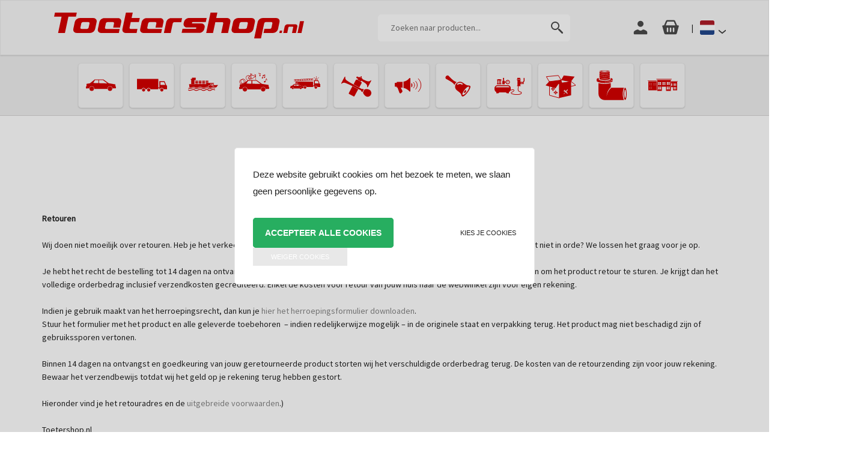

--- FILE ---
content_type: text/html; charset=UTF-8
request_url: https://www.toetershop.nl/retour?TreeItem=2609827&Lng=nl
body_size: 100359
content:
<!DOCTYPE html>
<html xmlns="http://www.w3.org/1999/xhtml" xml:lang="nl" lang="nl">
<head itemscope itemtype="http://schema.org/WebSite">
	<link rel="stylesheet" href="/Plugins/bootstrap/3.3.7/css/bootstrap.min.css" />
  

                <link href='//fonts.googleapis.com/css?family=Lato' rel='stylesheet' type='text/css'>
    
    <!--
  (c) CCV Shop - www.ccvshop.nl
  Generated: 07-11-2025 @ 7:13:01
  Theme: Protom
  Node: web21
-->
    		<link rel="alternate" hreflang="nl" href="https://www.toetershop.nl/retour" />
    		<link rel="alternate" hreflang="en" href="https://www.hornwarehouse.com/returns" />
    		<link rel="alternate" hreflang="de" href="https://www.hupenshop.de/Rücksendung" />
    		<link rel="alternate" hreflang="fr" href="https://www.claxonshop.fr/retour" />
    		<link rel="alternate" hreflang="x-default" href="https://www.toetershop.nl/retour" />
    
<meta http-equiv="Content-Type" content="text/html; charset=UTF-8" /><meta http-equiv="X-UA-Compatible" content="IE=edge" /><meta name="viewport" content="width=device-width, initial-scale=1"><meta name="verify-v1" content="vFjhA28-Ipk-bYCMLntz5CSOJVwVP7TokeMBudB7ARk" /><meta name="google-site-verification" content="vFjhA28-Ipk-bYCMLntz5CSOJVwVP7TokeMBudB7ARk" /><meta name="csrf-token" content="684d3e82fd3ef74fa503aeb1e42ee2303c977e1e6a7a89e33442347e2cfa4df3"><link rel="canonical" href="https://www.toetershop.nl/retour" /><title itemprop="name">ToeterShop - tourtoeter or tour horn, the tour de france horn claxon, duketoeter, luchthoorn met melodie, koetoeter, bullhorn dukestoeter - Truck hoorn luchthoorn - original Kockum Hadley Hornit Airzound and FIAMM horns</title><link rel="shortcut icon" href="https://www.toetershop.nl/Files/3/1000/1392/FavIcon/7050g1032I2H1Fv05gX3U5O13Q9364cj.ico" type="image/x-icon" /><script type="text/javascript">var Logger=function(){var n=null,o={enable:function(){null!=n&&(window.console.debug=n)},disable:function(){n=console.debug,window.console.debug=function(){}}};return o}();Logger.disable();</script><!-- Framework js and css --><!-- LoadInlineJS: Plugins/Cookie/Cookie.js -->
<script>/** Node: web25 Source file: Plugins/Cookie/Cookie.js */

const Cookiepolice={preferences:[],type:{functional:'functional',statistic:'statistic',marketing:'marketing',},getPreferences:function(){return this.preferences},isAllowed:function(type){return this.getPreferences().includes(type)},init:function(preferences,whitelist){if(typeof document==='undefined'){return}
this.preferences=preferences;console.debug('👮 Cookiepolice init  ');console.debug('Cookie preferences: '+preferences);let cookieDesc=Object.getOwnPropertyDescriptor(Document.prototype,'cookie')||Object.getOwnPropertyDescriptor(HTMLDocument.prototype,'cookie')||Object.getOwnPropertyDescriptor(Document,'cookie');if(cookieDesc&&cookieDesc.configurable){Object.defineProperty(document,'cookie',{configurable:!0,get:function(){return cookieDesc.get.call(document)},set:function(val){try{const arguments=val?val.split(';'):[];let stringifiedAttributes='';let type=Cookiepolice.type.marketing;let expires=today=new Date();let name='';for(let i=0;i<arguments.length;i++){const parts=arguments[i].split('=');if(i==0){name=parts[0].trim()}
if(parts[0].trim()==='expires'){expires=new Date(parts[1])}
if(parts[0].trim()==='type'){type=parts[1]}else if(parts[0].trim()!=''){let value='';if(typeof parts[1]!=='undefined'){value=parts[1]}
stringifiedAttributes+=parts[0].trim()+'='+value+'; '}}
if(whitelist.includes(name)||preferences.includes(type)||expires.setHours(0,0,0,0)<today.setHours(0,0,0,0)){console.debug('Cookie allowed  :'+stringifiedAttributes);cookieDesc.set.call(document,val);return}
console.debug('Cookie blocked : '+type+' : '+stringifiedAttributes)}catch(e){console.debug(e)}}})}}};const Cookie={set:function(name,value,attributes){if(typeof document==='undefined'){return}
try{if(typeof attributes.expires==='number'){attributes.expires=new Date(Date.now()+attributes.expires*864e5)}
if(attributes.expires){attributes.expires=attributes.expires.toUTCString()}
name=encodeURIComponent(name).replace(/%(2[346B]|5E|60|7C)/g,decodeURIComponent).replace(/[()]/g,escape);value=encodeURIComponent(value).replace(/%(2[346BF]|3[AC-F]|40|5[BDE]|60|7[BCD])/g,decodeURIComponent)}catch(e){return''}
let stringifiedAttributes='';for(let attributeName in attributes){if(!attributes[attributeName]){continue}
stringifiedAttributes+='; '+attributeName;if(attributes[attributeName]===!0){continue}
stringifiedAttributes+='='+attributes[attributeName].split(';')[0]}
return(document.cookie=name+'='+value+stringifiedAttributes)},remove:function(name){this.set(name,'',{expires:-1})},get:function(name){if(typeof document==='undefined'||(arguments.length&&!name)){return}
const cookies=document.cookie?document.cookie.split('; '):[];const jar={};for(let i=0;i<cookies.length;i++){const parts=cookies[i].split('=');let value=parts.slice(1).join('=');try{const found=decodeURIComponent(parts[0]);if(value[0]==='"'){value=value.slice(1,-1)}
jar[found]=value.replace(/(%[\dA-F]{2})+/gi,decodeURIComponent);if(name===found){break}}catch(e){}}
return name?jar[name]:jar},}</script><!-- LoadInlineJS: /Plugins/jQuery/js/jquery-1.9.1.min.js -->
<script>/*! jQuery v1.9.1 | (c) 2005, 2012 jQuery Foundation, Inc. | jquery.org/license
//@ sourceMappingURL=jquery.min.map
*/(function(e,t){var n,r,i=typeof t,o=e.document,a=e.location,s=e.jQuery,u=e.$,l={},c=[],p="1.9.1",f=c.concat,d=c.push,h=c.slice,g=c.indexOf,m=l.toString,y=l.hasOwnProperty,v=p.trim,b=function(e,t){return new b.fn.init(e,t,r)},x=/[+-]?(?:\d*\.|)\d+(?:[eE][+-]?\d+|)/.source,w=/\S+/g,T=/^[\s\uFEFF\xA0]+|[\s\uFEFF\xA0]+$/g,N=/^(?:(<[\w\W]+>)[^>]*|#([\w-]*))$/,C=/^<(\w+)\s*\/?>(?:<\/\1>|)$/,k=/^[\],:{}\s]*$/,E=/(?:^|:|,)(?:\s*\[)+/g,S=/\\(?:["\\\/bfnrt]|u[\da-fA-F]{4})/g,A=/"[^"\\\r\n]*"|true|false|null|-?(?:\d+\.|)\d+(?:[eE][+-]?\d+|)/g,j=/^-ms-/,D=/-([\da-z])/gi,L=function(e,t){return t.toUpperCase()},H=function(e){(o.addEventListener||"load"===e.type||"complete"===o.readyState)&&(q(),b.ready())},q=function(){o.addEventListener?(o.removeEventListener("DOMContentLoaded",H,!1),e.removeEventListener("load",H,!1)):(o.detachEvent("onreadystatechange",H),e.detachEvent("onload",H))};b.fn=b.prototype={jquery:p,constructor:b,init:function(e,n,r){var i,a;if(!e)return this;if("string"==typeof e){if(i="<"===e.charAt(0)&&">"===e.charAt(e.length-1)&&e.length>=3?[null,e,null]:N.exec(e),!i||!i[1]&&n)return!n||n.jquery?(n||r).find(e):this.constructor(n).find(e);if(i[1]){if(n=n instanceof b?n[0]:n,b.merge(this,b.parseHTML(i[1],n&&n.nodeType?n.ownerDocument||n:o,!0)),C.test(i[1])&&b.isPlainObject(n))for(i in n)b.isFunction(this[i])?this[i](n[i]):this.attr(i,n[i]);return this}if(a=o.getElementById(i[2]),a&&a.parentNode){if(a.id!==i[2])return r.find(e);this.length=1,this[0]=a}return this.context=o,this.selector=e,this}return e.nodeType?(this.context=this[0]=e,this.length=1,this):b.isFunction(e)?r.ready(e):(e.selector!==t&&(this.selector=e.selector,this.context=e.context),b.makeArray(e,this))},selector:"",length:0,size:function(){return this.length},toArray:function(){return h.call(this)},get:function(e){return null==e?this.toArray():0>e?this[this.length+e]:this[e]},pushStack:function(e){var t=b.merge(this.constructor(),e);return t.prevObject=this,t.context=this.context,t},each:function(e,t){return b.each(this,e,t)},ready:function(e){return b.ready.promise().done(e),this},slice:function(){return this.pushStack(h.apply(this,arguments))},first:function(){return this.eq(0)},last:function(){return this.eq(-1)},eq:function(e){var t=this.length,n=+e+(0>e?t:0);return this.pushStack(n>=0&&t>n?[this[n]]:[])},map:function(e){return this.pushStack(b.map(this,function(t,n){return e.call(t,n,t)}))},end:function(){return this.prevObject||this.constructor(null)},push:d,sort:[].sort,splice:[].splice},b.fn.init.prototype=b.fn,b.extend=b.fn.extend=function(){var e,n,r,i,o,a,s=arguments[0]||{},u=1,l=arguments.length,c=!1;for("boolean"==typeof s&&(c=s,s=arguments[1]||{},u=2),"object"==typeof s||b.isFunction(s)||(s={}),l===u&&(s=this,--u);l>u;u++)if(null!=(o=arguments[u]))for(i in o)e=s[i],r=o[i],s!==r&&(c&&r&&(b.isPlainObject(r)||(n=b.isArray(r)))?(n?(n=!1,a=e&&b.isArray(e)?e:[]):a=e&&b.isPlainObject(e)?e:{},s[i]=b.extend(c,a,r)):r!==t&&(s[i]=r));return s},b.extend({noConflict:function(t){return e.$===b&&(e.$=u),t&&e.jQuery===b&&(e.jQuery=s),b},isReady:!1,readyWait:1,holdReady:function(e){e?b.readyWait++:b.ready(!0)},ready:function(e){if(e===!0?!--b.readyWait:!b.isReady){if(!o.body)return setTimeout(b.ready);b.isReady=!0,e!==!0&&--b.readyWait>0||(n.resolveWith(o,[b]),b.fn.trigger&&b(o).trigger("ready").off("ready"))}},isFunction:function(e){return"function"===b.type(e)},isArray:Array.isArray||function(e){return"array"===b.type(e)},isWindow:function(e){return null!=e&&e==e.window},isNumeric:function(e){return!isNaN(parseFloat(e))&&isFinite(e)},type:function(e){return null==e?e+"":"object"==typeof e||"function"==typeof e?l[m.call(e)]||"object":typeof e},isPlainObject:function(e){if(!e||"object"!==b.type(e)||e.nodeType||b.isWindow(e))return!1;try{if(e.constructor&&!y.call(e,"constructor")&&!y.call(e.constructor.prototype,"isPrototypeOf"))return!1}catch(n){return!1}var r;for(r in e);return r===t||y.call(e,r)},isEmptyObject:function(e){var t;for(t in e)return!1;return!0},error:function(e){throw Error(e)},parseHTML:function(e,t,n){if(!e||"string"!=typeof e)return null;"boolean"==typeof t&&(n=t,t=!1),t=t||o;var r=C.exec(e),i=!n&&[];return r?[t.createElement(r[1])]:(r=b.buildFragment([e],t,i),i&&b(i).remove(),b.merge([],r.childNodes))},parseJSON:function(n){return e.JSON&&e.JSON.parse?e.JSON.parse(n):null===n?n:"string"==typeof n&&(n=b.trim(n),n&&k.test(n.replace(S,"@").replace(A,"]").replace(E,"")))?Function("return "+n)():(b.error("Invalid JSON: "+n),t)},parseXML:function(n){var r,i;if(!n||"string"!=typeof n)return null;try{e.DOMParser?(i=new DOMParser,r=i.parseFromString(n,"text/xml")):(r=new ActiveXObject("Microsoft.XMLDOM"),r.async="false",r.loadXML(n))}catch(o){r=t}return r&&r.documentElement&&!r.getElementsByTagName("parsererror").length||b.error("Invalid XML: "+n),r},noop:function(){},globalEval:function(t){t&&b.trim(t)&&(e.execScript||function(t){e.eval.call(e,t)})(t)},camelCase:function(e){return e.replace(j,"ms-").replace(D,L)},nodeName:function(e,t){return e.nodeName&&e.nodeName.toLowerCase()===t.toLowerCase()},each:function(e,t,n){var r,i=0,o=e.length,a=M(e);if(n){if(a){for(;o>i;i++)if(r=t.apply(e[i],n),r===!1)break}else for(i in e)if(r=t.apply(e[i],n),r===!1)break}else if(a){for(;o>i;i++)if(r=t.call(e[i],i,e[i]),r===!1)break}else for(i in e)if(r=t.call(e[i],i,e[i]),r===!1)break;return e},trim:v&&!v.call("\ufeff\u00a0")?function(e){return null==e?"":v.call(e)}:function(e){return null==e?"":(e+"").replace(T,"")},makeArray:function(e,t){var n=t||[];return null!=e&&(M(Object(e))?b.merge(n,"string"==typeof e?[e]:e):d.call(n,e)),n},inArray:function(e,t,n){var r;if(t){if(g)return g.call(t,e,n);for(r=t.length,n=n?0>n?Math.max(0,r+n):n:0;r>n;n++)if(n in t&&t[n]===e)return n}return-1},merge:function(e,n){var r=n.length,i=e.length,o=0;if("number"==typeof r)for(;r>o;o++)e[i++]=n[o];else while(n[o]!==t)e[i++]=n[o++];return e.length=i,e},grep:function(e,t,n){var r,i=[],o=0,a=e.length;for(n=!!n;a>o;o++)r=!!t(e[o],o),n!==r&&i.push(e[o]);return i},map:function(e,t,n){var r,i=0,o=e.length,a=M(e),s=[];if(a)for(;o>i;i++)r=t(e[i],i,n),null!=r&&(s[s.length]=r);else for(i in e)r=t(e[i],i,n),null!=r&&(s[s.length]=r);return f.apply([],s)},guid:1,proxy:function(e,n){var r,i,o;return"string"==typeof n&&(o=e[n],n=e,e=o),b.isFunction(e)?(r=h.call(arguments,2),i=function(){return e.apply(n||this,r.concat(h.call(arguments)))},i.guid=e.guid=e.guid||b.guid++,i):t},access:function(e,n,r,i,o,a,s){var u=0,l=e.length,c=null==r;if("object"===b.type(r)){o=!0;for(u in r)b.access(e,n,u,r[u],!0,a,s)}else if(i!==t&&(o=!0,b.isFunction(i)||(s=!0),c&&(s?(n.call(e,i),n=null):(c=n,n=function(e,t,n){return c.call(b(e),n)})),n))for(;l>u;u++)n(e[u],r,s?i:i.call(e[u],u,n(e[u],r)));return o?e:c?n.call(e):l?n(e[0],r):a},now:function(){return(new Date).getTime()}}),b.ready.promise=function(t){if(!n)if(n=b.Deferred(),"complete"===o.readyState)setTimeout(b.ready);else if(o.addEventListener)o.addEventListener("DOMContentLoaded",H,!1),e.addEventListener("load",H,!1);else{o.attachEvent("onreadystatechange",H),e.attachEvent("onload",H);var r=!1;try{r=null==e.frameElement&&o.documentElement}catch(i){}r&&r.doScroll&&function a(){if(!b.isReady){try{r.doScroll("left")}catch(e){return setTimeout(a,50)}q(),b.ready()}}()}return n.promise(t)},b.each("Boolean Number String Function Array Date RegExp Object Error".split(" "),function(e,t){l["[object "+t+"]"]=t.toLowerCase()});function M(e){var t=e.length,n=b.type(e);return b.isWindow(e)?!1:1===e.nodeType&&t?!0:"array"===n||"function"!==n&&(0===t||"number"==typeof t&&t>0&&t-1 in e)}r=b(o);var _={};function F(e){var t=_[e]={};return b.each(e.match(w)||[],function(e,n){t[n]=!0}),t}b.Callbacks=function(e){e="string"==typeof e?_[e]||F(e):b.extend({},e);var n,r,i,o,a,s,u=[],l=!e.once&&[],c=function(t){for(r=e.memory&&t,i=!0,a=s||0,s=0,o=u.length,n=!0;u&&o>a;a++)if(u[a].apply(t[0],t[1])===!1&&e.stopOnFalse){r=!1;break}n=!1,u&&(l?l.length&&c(l.shift()):r?u=[]:p.disable())},p={add:function(){if(u){var t=u.length;(function i(t){b.each(t,function(t,n){var r=b.type(n);"function"===r?e.unique&&p.has(n)||u.push(n):n&&n.length&&"string"!==r&&i(n)})})(arguments),n?o=u.length:r&&(s=t,c(r))}return this},remove:function(){return u&&b.each(arguments,function(e,t){var r;while((r=b.inArray(t,u,r))>-1)u.splice(r,1),n&&(o>=r&&o--,a>=r&&a--)}),this},has:function(e){return e?b.inArray(e,u)>-1:!(!u||!u.length)},empty:function(){return u=[],this},disable:function(){return u=l=r=t,this},disabled:function(){return!u},lock:function(){return l=t,r||p.disable(),this},locked:function(){return!l},fireWith:function(e,t){return t=t||[],t=[e,t.slice?t.slice():t],!u||i&&!l||(n?l.push(t):c(t)),this},fire:function(){return p.fireWith(this,arguments),this},fired:function(){return!!i}};return p},b.extend({Deferred:function(e){var t=[["resolve","done",b.Callbacks("once memory"),"resolved"],["reject","fail",b.Callbacks("once memory"),"rejected"],["notify","progress",b.Callbacks("memory")]],n="pending",r={state:function(){return n},always:function(){return i.done(arguments).fail(arguments),this},then:function(){var e=arguments;return b.Deferred(function(n){b.each(t,function(t,o){var a=o[0],s=b.isFunction(e[t])&&e[t];i[o[1]](function(){var e=s&&s.apply(this,arguments);e&&b.isFunction(e.promise)?e.promise().done(n.resolve).fail(n.reject).progress(n.notify):n[a+"With"](this===r?n.promise():this,s?[e]:arguments)})}),e=null}).promise()},promise:function(e){return null!=e?b.extend(e,r):r}},i={};return r.pipe=r.then,b.each(t,function(e,o){var a=o[2],s=o[3];r[o[1]]=a.add,s&&a.add(function(){n=s},t[1^e][2].disable,t[2][2].lock),i[o[0]]=function(){return i[o[0]+"With"](this===i?r:this,arguments),this},i[o[0]+"With"]=a.fireWith}),r.promise(i),e&&e.call(i,i),i},when:function(e){var t=0,n=h.call(arguments),r=n.length,i=1!==r||e&&b.isFunction(e.promise)?r:0,o=1===i?e:b.Deferred(),a=function(e,t,n){return function(r){t[e]=this,n[e]=arguments.length>1?h.call(arguments):r,n===s?o.notifyWith(t,n):--i||o.resolveWith(t,n)}},s,u,l;if(r>1)for(s=Array(r),u=Array(r),l=Array(r);r>t;t++)n[t]&&b.isFunction(n[t].promise)?n[t].promise().done(a(t,l,n)).fail(o.reject).progress(a(t,u,s)):--i;return i||o.resolveWith(l,n),o.promise()}}),b.support=function(){var t,n,r,a,s,u,l,c,p,f,d=o.createElement("div");if(d.setAttribute("className","t"),d.innerHTML="  <link/><table></table><a href='/a'>a</a><input type='checkbox'/>",n=d.getElementsByTagName("*"),r=d.getElementsByTagName("a")[0],!n||!r||!n.length)return{};s=o.createElement("select"),l=s.appendChild(o.createElement("option")),a=d.getElementsByTagName("input")[0],r.style.cssText="top:1px;float:left;opacity:.5",t={getSetAttribute:"t"!==d.className,leadingWhitespace:3===d.firstChild.nodeType,tbody:!d.getElementsByTagName("tbody").length,htmlSerialize:!!d.getElementsByTagName("link").length,style:/top/.test(r.getAttribute("style")),hrefNormalized:"/a"===r.getAttribute("href"),opacity:/^0.5/.test(r.style.opacity),cssFloat:!!r.style.cssFloat,checkOn:!!a.value,optSelected:l.selected,enctype:!!o.createElement("form").enctype,html5Clone:"<:nav></:nav>"!==o.createElement("nav").cloneNode(!0).outerHTML,boxModel:"CSS1Compat"===o.compatMode,deleteExpando:!0,noCloneEvent:!0,inlineBlockNeedsLayout:!1,shrinkWrapBlocks:!1,reliableMarginRight:!0,boxSizingReliable:!0,pixelPosition:!1},a.checked=!0,t.noCloneChecked=a.cloneNode(!0).checked,s.disabled=!0,t.optDisabled=!l.disabled;try{delete d.test}catch(h){t.deleteExpando=!1}a=o.createElement("input"),a.setAttribute("value",""),t.input=""===a.getAttribute("value"),a.value="t",a.setAttribute("type","radio"),t.radioValue="t"===a.value,a.setAttribute("checked","t"),a.setAttribute("name","t"),u=o.createDocumentFragment(),u.appendChild(a),t.appendChecked=a.checked,t.checkClone=u.cloneNode(!0).cloneNode(!0).lastChild.checked,d.attachEvent&&(d.attachEvent("onclick",function(){t.noCloneEvent=!1}),d.cloneNode(!0).click());for(f in{submit:!0,change:!0,focusin:!0})d.setAttribute(c="on"+f,"t"),t[f+"Bubbles"]=c in e||d.attributes[c].expando===!1;return d.style.backgroundClip="content-box",d.cloneNode(!0).style.backgroundClip="",t.clearCloneStyle="content-box"===d.style.backgroundClip,b(function(){var n,r,a,s="padding:0;margin:0;border:0;display:block;box-sizing:content-box;-moz-box-sizing:content-box;-webkit-box-sizing:content-box;",u=o.getElementsByTagName("body")[0];u&&(n=o.createElement("div"),n.style.cssText="border:0;width:0;height:0;position:absolute;top:0;left:-9999px;margin-top:1px",u.appendChild(n).appendChild(d),d.innerHTML="<table><tr><td></td><td>t</td></tr></table>",a=d.getElementsByTagName("td"),a[0].style.cssText="padding:0;margin:0;border:0;display:none",p=0===a[0].offsetHeight,a[0].style.display="",a[1].style.display="none",t.reliableHiddenOffsets=p&&0===a[0].offsetHeight,d.innerHTML="",d.style.cssText="box-sizing:border-box;-moz-box-sizing:border-box;-webkit-box-sizing:border-box;padding:1px;border:1px;display:block;width:4px;margin-top:1%;position:absolute;top:1%;",t.boxSizing=4===d.offsetWidth,t.doesNotIncludeMarginInBodyOffset=1!==u.offsetTop,e.getComputedStyle&&(t.pixelPosition="1%"!==(e.getComputedStyle(d,null)||{}).top,t.boxSizingReliable="4px"===(e.getComputedStyle(d,null)||{width:"4px"}).width,r=d.appendChild(o.createElement("div")),r.style.cssText=d.style.cssText=s,r.style.marginRight=r.style.width="0",d.style.width="1px",t.reliableMarginRight=!parseFloat((e.getComputedStyle(r,null)||{}).marginRight)),typeof d.style.zoom!==i&&(d.innerHTML="",d.style.cssText=s+"width:1px;padding:1px;display:inline;zoom:1",t.inlineBlockNeedsLayout=3===d.offsetWidth,d.style.display="block",d.innerHTML="<div></div>",d.firstChild.style.width="5px",t.shrinkWrapBlocks=3!==d.offsetWidth,t.inlineBlockNeedsLayout&&(u.style.zoom=1)),u.removeChild(n),n=d=a=r=null)}),n=s=u=l=r=a=null,t}();var O=/(?:\{[\s\S]*\}|\[[\s\S]*\])$/,B=/([A-Z])/g;function P(e,n,r,i){if(b.acceptData(e)){var o,a,s=b.expando,u="string"==typeof n,l=e.nodeType,p=l?b.cache:e,f=l?e[s]:e[s]&&s;if(f&&p[f]&&(i||p[f].data)||!u||r!==t)return f||(l?e[s]=f=c.pop()||b.guid++:f=s),p[f]||(p[f]={},l||(p[f].toJSON=b.noop)),("object"==typeof n||"function"==typeof n)&&(i?p[f]=b.extend(p[f],n):p[f].data=b.extend(p[f].data,n)),o=p[f],i||(o.data||(o.data={}),o=o.data),r!==t&&(o[b.camelCase(n)]=r),u?(a=o[n],null==a&&(a=o[b.camelCase(n)])):a=o,a}}function R(e,t,n){if(b.acceptData(e)){var r,i,o,a=e.nodeType,s=a?b.cache:e,u=a?e[b.expando]:b.expando;if(s[u]){if(t&&(o=n?s[u]:s[u].data)){b.isArray(t)?t=t.concat(b.map(t,b.camelCase)):t in o?t=[t]:(t=b.camelCase(t),t=t in o?[t]:t.split(" "));for(r=0,i=t.length;i>r;r++)delete o[t[r]];if(!(n?$:b.isEmptyObject)(o))return}(n||(delete s[u].data,$(s[u])))&&(a?b.cleanData([e],!0):b.support.deleteExpando||s!=s.window?delete s[u]:s[u]=null)}}}b.extend({cache:{},expando:"jQuery"+(p+Math.random()).replace(/\D/g,""),noData:{embed:!0,object:"clsid:D27CDB6E-AE6D-11cf-96B8-444553540000",applet:!0},hasData:function(e){return e=e.nodeType?b.cache[e[b.expando]]:e[b.expando],!!e&&!$(e)},data:function(e,t,n){return P(e,t,n)},removeData:function(e,t){return R(e,t)},_data:function(e,t,n){return P(e,t,n,!0)},_removeData:function(e,t){return R(e,t,!0)},acceptData:function(e){if(e.nodeType&&1!==e.nodeType&&9!==e.nodeType)return!1;var t=e.nodeName&&b.noData[e.nodeName.toLowerCase()];return!t||t!==!0&&e.getAttribute("classid")===t}}),b.fn.extend({data:function(e,n){var r,i,o=this[0],a=0,s=null;if(e===t){if(this.length&&(s=b.data(o),1===o.nodeType&&!b._data(o,"parsedAttrs"))){for(r=o.attributes;r.length>a;a++)i=r[a].name,i.indexOf("data-")||(i=b.camelCase(i.slice(5)),W(o,i,s[i]));b._data(o,"parsedAttrs",!0)}return s}return"object"==typeof e?this.each(function(){b.data(this,e)}):b.access(this,function(n){return n===t?o?W(o,e,b.data(o,e)):null:(this.each(function(){b.data(this,e,n)}),t)},null,n,arguments.length>1,null,!0)},removeData:function(e){return this.each(function(){b.removeData(this,e)})}});function W(e,n,r){if(r===t&&1===e.nodeType){var i="data-"+n.replace(B,"-$1").toLowerCase();if(r=e.getAttribute(i),"string"==typeof r){try{r="true"===r?!0:"false"===r?!1:"null"===r?null:+r+""===r?+r:O.test(r)?b.parseJSON(r):r}catch(o){}b.data(e,n,r)}else r=t}return r}function $(e){var t;for(t in e)if(("data"!==t||!b.isEmptyObject(e[t]))&&"toJSON"!==t)return!1;return!0}b.extend({queue:function(e,n,r){var i;return e?(n=(n||"fx")+"queue",i=b._data(e,n),r&&(!i||b.isArray(r)?i=b._data(e,n,b.makeArray(r)):i.push(r)),i||[]):t},dequeue:function(e,t){t=t||"fx";var n=b.queue(e,t),r=n.length,i=n.shift(),o=b._queueHooks(e,t),a=function(){b.dequeue(e,t)};"inprogress"===i&&(i=n.shift(),r--),o.cur=i,i&&("fx"===t&&n.unshift("inprogress"),delete o.stop,i.call(e,a,o)),!r&&o&&o.empty.fire()},_queueHooks:function(e,t){var n=t+"queueHooks";return b._data(e,n)||b._data(e,n,{empty:b.Callbacks("once memory").add(function(){b._removeData(e,t+"queue"),b._removeData(e,n)})})}}),b.fn.extend({queue:function(e,n){var r=2;return"string"!=typeof e&&(n=e,e="fx",r--),r>arguments.length?b.queue(this[0],e):n===t?this:this.each(function(){var t=b.queue(this,e,n);b._queueHooks(this,e),"fx"===e&&"inprogress"!==t[0]&&b.dequeue(this,e)})},dequeue:function(e){return this.each(function(){b.dequeue(this,e)})},delay:function(e,t){return e=b.fx?b.fx.speeds[e]||e:e,t=t||"fx",this.queue(t,function(t,n){var r=setTimeout(t,e);n.stop=function(){clearTimeout(r)}})},clearQueue:function(e){return this.queue(e||"fx",[])},promise:function(e,n){var r,i=1,o=b.Deferred(),a=this,s=this.length,u=function(){--i||o.resolveWith(a,[a])};"string"!=typeof e&&(n=e,e=t),e=e||"fx";while(s--)r=b._data(a[s],e+"queueHooks"),r&&r.empty&&(i++,r.empty.add(u));return u(),o.promise(n)}});var I,z,X=/[\t\r\n]/g,U=/\r/g,V=/^(?:input|select|textarea|button|object)$/i,Y=/^(?:a|area)$/i,J=/^(?:checked|selected|autofocus|autoplay|async|controls|defer|disabled|hidden|loop|multiple|open|readonly|required|scoped)$/i,G=/^(?:checked|selected)$/i,Q=b.support.getSetAttribute,K=b.support.input;b.fn.extend({attr:function(e,t){return b.access(this,b.attr,e,t,arguments.length>1)},removeAttr:function(e){return this.each(function(){b.removeAttr(this,e)})},prop:function(e,t){return b.access(this,b.prop,e,t,arguments.length>1)},removeProp:function(e){return e=b.propFix[e]||e,this.each(function(){try{this[e]=t,delete this[e]}catch(n){}})},addClass:function(e){var t,n,r,i,o,a=0,s=this.length,u="string"==typeof e&&e;if(b.isFunction(e))return this.each(function(t){b(this).addClass(e.call(this,t,this.className))});if(u)for(t=(e||"").match(w)||[];s>a;a++)if(n=this[a],r=1===n.nodeType&&(n.className?(" "+n.className+" ").replace(X," "):" ")){o=0;while(i=t[o++])0>r.indexOf(" "+i+" ")&&(r+=i+" ");n.className=b.trim(r)}return this},removeClass:function(e){var t,n,r,i,o,a=0,s=this.length,u=0===arguments.length||"string"==typeof e&&e;if(b.isFunction(e))return this.each(function(t){b(this).removeClass(e.call(this,t,this.className))});if(u)for(t=(e||"").match(w)||[];s>a;a++)if(n=this[a],r=1===n.nodeType&&(n.className?(" "+n.className+" ").replace(X," "):"")){o=0;while(i=t[o++])while(r.indexOf(" "+i+" ")>=0)r=r.replace(" "+i+" "," ");n.className=e?b.trim(r):""}return this},toggleClass:function(e,t){var n=typeof e,r="boolean"==typeof t;return b.isFunction(e)?this.each(function(n){b(this).toggleClass(e.call(this,n,this.className,t),t)}):this.each(function(){if("string"===n){var o,a=0,s=b(this),u=t,l=e.match(w)||[];while(o=l[a++])u=r?u:!s.hasClass(o),s[u?"addClass":"removeClass"](o)}else(n===i||"boolean"===n)&&(this.className&&b._data(this,"__className__",this.className),this.className=this.className||e===!1?"":b._data(this,"__className__")||"")})},hasClass:function(e){var t=" "+e+" ",n=0,r=this.length;for(;r>n;n++)if(1===this[n].nodeType&&(" "+this[n].className+" ").replace(X," ").indexOf(t)>=0)return!0;return!1},val:function(e){var n,r,i,o=this[0];{if(arguments.length)return i=b.isFunction(e),this.each(function(n){var o,a=b(this);1===this.nodeType&&(o=i?e.call(this,n,a.val()):e,null==o?o="":"number"==typeof o?o+="":b.isArray(o)&&(o=b.map(o,function(e){return null==e?"":e+""})),r=b.valHooks[this.type]||b.valHooks[this.nodeName.toLowerCase()],r&&"set"in r&&r.set(this,o,"value")!==t||(this.value=o))});if(o)return r=b.valHooks[o.type]||b.valHooks[o.nodeName.toLowerCase()],r&&"get"in r&&(n=r.get(o,"value"))!==t?n:(n=o.value,"string"==typeof n?n.replace(U,""):null==n?"":n)}}}),b.extend({valHooks:{option:{get:function(e){var t=e.attributes.value;return!t||t.specified?e.value:e.text}},select:{get:function(e){var t,n,r=e.options,i=e.selectedIndex,o="select-one"===e.type||0>i,a=o?null:[],s=o?i+1:r.length,u=0>i?s:o?i:0;for(;s>u;u++)if(n=r[u],!(!n.selected&&u!==i||(b.support.optDisabled?n.disabled:null!==n.getAttribute("disabled"))||n.parentNode.disabled&&b.nodeName(n.parentNode,"optgroup"))){if(t=b(n).val(),o)return t;a.push(t)}return a},set:function(e,t){var n=b.makeArray(t);return b(e).find("option").each(function(){this.selected=b.inArray(b(this).val(),n)>=0}),n.length||(e.selectedIndex=-1),n}}},attr:function(e,n,r){var o,a,s,u=e.nodeType;if(e&&3!==u&&8!==u&&2!==u)return typeof e.getAttribute===i?b.prop(e,n,r):(a=1!==u||!b.isXMLDoc(e),a&&(n=n.toLowerCase(),o=b.attrHooks[n]||(J.test(n)?z:I)),r===t?o&&a&&"get"in o&&null!==(s=o.get(e,n))?s:(typeof e.getAttribute!==i&&(s=e.getAttribute(n)),null==s?t:s):null!==r?o&&a&&"set"in o&&(s=o.set(e,r,n))!==t?s:(e.setAttribute(n,r+""),r):(b.removeAttr(e,n),t))},removeAttr:function(e,t){var n,r,i=0,o=t&&t.match(w);if(o&&1===e.nodeType)while(n=o[i++])r=b.propFix[n]||n,J.test(n)?!Q&&G.test(n)?e[b.camelCase("default-"+n)]=e[r]=!1:e[r]=!1:b.attr(e,n,""),e.removeAttribute(Q?n:r)},attrHooks:{type:{set:function(e,t){if(!b.support.radioValue&&"radio"===t&&b.nodeName(e,"input")){var n=e.value;return e.setAttribute("type",t),n&&(e.value=n),t}}}},propFix:{tabindex:"tabIndex",readonly:"readOnly","for":"htmlFor","class":"className",maxlength:"maxLength",cellspacing:"cellSpacing",cellpadding:"cellPadding",rowspan:"rowSpan",colspan:"colSpan",usemap:"useMap",frameborder:"frameBorder",contenteditable:"contentEditable"},prop:function(e,n,r){var i,o,a,s=e.nodeType;if(e&&3!==s&&8!==s&&2!==s)return a=1!==s||!b.isXMLDoc(e),a&&(n=b.propFix[n]||n,o=b.propHooks[n]),r!==t?o&&"set"in o&&(i=o.set(e,r,n))!==t?i:e[n]=r:o&&"get"in o&&null!==(i=o.get(e,n))?i:e[n]},propHooks:{tabIndex:{get:function(e){var n=e.getAttributeNode("tabindex");return n&&n.specified?parseInt(n.value,10):V.test(e.nodeName)||Y.test(e.nodeName)&&e.href?0:t}}}}),z={get:function(e,n){var r=b.prop(e,n),i="boolean"==typeof r&&e.getAttribute(n),o="boolean"==typeof r?K&&Q?null!=i:G.test(n)?e[b.camelCase("default-"+n)]:!!i:e.getAttributeNode(n);return o&&o.value!==!1?n.toLowerCase():t},set:function(e,t,n){return t===!1?b.removeAttr(e,n):K&&Q||!G.test(n)?e.setAttribute(!Q&&b.propFix[n]||n,n):e[b.camelCase("default-"+n)]=e[n]=!0,n}},K&&Q||(b.attrHooks.value={get:function(e,n){var r=e.getAttributeNode(n);return b.nodeName(e,"input")?e.defaultValue:r&&r.specified?r.value:t},set:function(e,n,r){return b.nodeName(e,"input")?(e.defaultValue=n,t):I&&I.set(e,n,r)}}),Q||(I=b.valHooks.button={get:function(e,n){var r=e.getAttributeNode(n);return r&&("id"===n||"name"===n||"coords"===n?""!==r.value:r.specified)?r.value:t},set:function(e,n,r){var i=e.getAttributeNode(r);return i||e.setAttributeNode(i=e.ownerDocument.createAttribute(r)),i.value=n+="","value"===r||n===e.getAttribute(r)?n:t}},b.attrHooks.contenteditable={get:I.get,set:function(e,t,n){I.set(e,""===t?!1:t,n)}},b.each(["width","height"],function(e,n){b.attrHooks[n]=b.extend(b.attrHooks[n],{set:function(e,r){return""===r?(e.setAttribute(n,"auto"),r):t}})})),b.support.hrefNormalized||(b.each(["href","src","width","height"],function(e,n){b.attrHooks[n]=b.extend(b.attrHooks[n],{get:function(e){var r=e.getAttribute(n,2);return null==r?t:r}})}),b.each(["href","src"],function(e,t){b.propHooks[t]={get:function(e){return e.getAttribute(t,4)}}})),b.support.style||(b.attrHooks.style={get:function(e){return e.style.cssText||t},set:function(e,t){return e.style.cssText=t+""}}),b.support.optSelected||(b.propHooks.selected=b.extend(b.propHooks.selected,{get:function(e){var t=e.parentNode;return t&&(t.selectedIndex,t.parentNode&&t.parentNode.selectedIndex),null}})),b.support.enctype||(b.propFix.enctype="encoding"),b.support.checkOn||b.each(["radio","checkbox"],function(){b.valHooks[this]={get:function(e){return null===e.getAttribute("value")?"on":e.value}}}),b.each(["radio","checkbox"],function(){b.valHooks[this]=b.extend(b.valHooks[this],{set:function(e,n){return b.isArray(n)?e.checked=b.inArray(b(e).val(),n)>=0:t}})});var Z=/^(?:input|select|textarea)$/i,et=/^key/,tt=/^(?:mouse|contextmenu)|click/,nt=/^(?:focusinfocus|focusoutblur)$/,rt=/^([^.]*)(?:\.(.+)|)$/;function it(){return!0}function ot(){return!1}b.event={global:{},add:function(e,n,r,o,a){var s,u,l,c,p,f,d,h,g,m,y,v=b._data(e);if(v){r.handler&&(c=r,r=c.handler,a=c.selector),r.guid||(r.guid=b.guid++),(u=v.events)||(u=v.events={}),(f=v.handle)||(f=v.handle=function(e){return typeof b===i||e&&b.event.triggered===e.type?t:b.event.dispatch.apply(f.elem,arguments)},f.elem=e),n=(n||"").match(w)||[""],l=n.length;while(l--)s=rt.exec(n[l])||[],g=y=s[1],m=(s[2]||"").split(".").sort(),p=b.event.special[g]||{},g=(a?p.delegateType:p.bindType)||g,p=b.event.special[g]||{},d=b.extend({type:g,origType:y,data:o,handler:r,guid:r.guid,selector:a,needsContext:a&&b.expr.match.needsContext.test(a),namespace:m.join(".")},c),(h=u[g])||(h=u[g]=[],h.delegateCount=0,p.setup&&p.setup.call(e,o,m,f)!==!1||(e.addEventListener?e.addEventListener(g,f,!1):e.attachEvent&&e.attachEvent("on"+g,f))),p.add&&(p.add.call(e,d),d.handler.guid||(d.handler.guid=r.guid)),a?h.splice(h.delegateCount++,0,d):h.push(d),b.event.global[g]=!0;e=null}},remove:function(e,t,n,r,i){var o,a,s,u,l,c,p,f,d,h,g,m=b.hasData(e)&&b._data(e);if(m&&(c=m.events)){t=(t||"").match(w)||[""],l=t.length;while(l--)if(s=rt.exec(t[l])||[],d=g=s[1],h=(s[2]||"").split(".").sort(),d){p=b.event.special[d]||{},d=(r?p.delegateType:p.bindType)||d,f=c[d]||[],s=s[2]&&RegExp("(^|\\.)"+h.join("\\.(?:.*\\.|)")+"(\\.|$)"),u=o=f.length;while(o--)a=f[o],!i&&g!==a.origType||n&&n.guid!==a.guid||s&&!s.test(a.namespace)||r&&r!==a.selector&&("**"!==r||!a.selector)||(f.splice(o,1),a.selector&&f.delegateCount--,p.remove&&p.remove.call(e,a));u&&!f.length&&(p.teardown&&p.teardown.call(e,h,m.handle)!==!1||b.removeEvent(e,d,m.handle),delete c[d])}else for(d in c)b.event.remove(e,d+t[l],n,r,!0);b.isEmptyObject(c)&&(delete m.handle,b._removeData(e,"events"))}},trigger:function(n,r,i,a){var s,u,l,c,p,f,d,h=[i||o],g=y.call(n,"type")?n.type:n,m=y.call(n,"namespace")?n.namespace.split("."):[];if(l=f=i=i||o,3!==i.nodeType&&8!==i.nodeType&&!nt.test(g+b.event.triggered)&&(g.indexOf(".")>=0&&(m=g.split("."),g=m.shift(),m.sort()),u=0>g.indexOf(":")&&"on"+g,n=n[b.expando]?n:new b.Event(g,"object"==typeof n&&n),n.isTrigger=!0,n.namespace=m.join("."),n.namespace_re=n.namespace?RegExp("(^|\\.)"+m.join("\\.(?:.*\\.|)")+"(\\.|$)"):null,n.result=t,n.target||(n.target=i),r=null==r?[n]:b.makeArray(r,[n]),p=b.event.special[g]||{},a||!p.trigger||p.trigger.apply(i,r)!==!1)){if(!a&&!p.noBubble&&!b.isWindow(i)){for(c=p.delegateType||g,nt.test(c+g)||(l=l.parentNode);l;l=l.parentNode)h.push(l),f=l;f===(i.ownerDocument||o)&&h.push(f.defaultView||f.parentWindow||e)}d=0;while((l=h[d++])&&!n.isPropagationStopped())n.type=d>1?c:p.bindType||g,s=(b._data(l,"events")||{})[n.type]&&b._data(l,"handle"),s&&s.apply(l,r),s=u&&l[u],s&&b.acceptData(l)&&s.apply&&s.apply(l,r)===!1&&n.preventDefault();if(n.type=g,!(a||n.isDefaultPrevented()||p._default&&p._default.apply(i.ownerDocument,r)!==!1||"click"===g&&b.nodeName(i,"a")||!b.acceptData(i)||!u||!i[g]||b.isWindow(i))){f=i[u],f&&(i[u]=null),b.event.triggered=g;try{i[g]()}catch(v){}b.event.triggered=t,f&&(i[u]=f)}return n.result}},dispatch:function(e){e=b.event.fix(e);var n,r,i,o,a,s=[],u=h.call(arguments),l=(b._data(this,"events")||{})[e.type]||[],c=b.event.special[e.type]||{};if(u[0]=e,e.delegateTarget=this,!c.preDispatch||c.preDispatch.call(this,e)!==!1){s=b.event.handlers.call(this,e,l),n=0;while((o=s[n++])&&!e.isPropagationStopped()){e.currentTarget=o.elem,a=0;while((i=o.handlers[a++])&&!e.isImmediatePropagationStopped())(!e.namespace_re||e.namespace_re.test(i.namespace))&&(e.handleObj=i,e.data=i.data,r=((b.event.special[i.origType]||{}).handle||i.handler).apply(o.elem,u),r!==t&&(e.result=r)===!1&&(e.preventDefault(),e.stopPropagation()))}return c.postDispatch&&c.postDispatch.call(this,e),e.result}},handlers:function(e,n){var r,i,o,a,s=[],u=n.delegateCount,l=e.target;if(u&&l.nodeType&&(!e.button||"click"!==e.type))for(;l!=this;l=l.parentNode||this)if(1===l.nodeType&&(l.disabled!==!0||"click"!==e.type)){for(o=[],a=0;u>a;a++)i=n[a],r=i.selector+" ",o[r]===t&&(o[r]=i.needsContext?b(r,this).index(l)>=0:b.find(r,this,null,[l]).length),o[r]&&o.push(i);o.length&&s.push({elem:l,handlers:o})}return n.length>u&&s.push({elem:this,handlers:n.slice(u)}),s},fix:function(e){if(e[b.expando])return e;var t,n,r,i=e.type,a=e,s=this.fixHooks[i];s||(this.fixHooks[i]=s=tt.test(i)?this.mouseHooks:et.test(i)?this.keyHooks:{}),r=s.props?this.props.concat(s.props):this.props,e=new b.Event(a),t=r.length;while(t--)n=r[t],e[n]=a[n];return e.target||(e.target=a.srcElement||o),3===e.target.nodeType&&(e.target=e.target.parentNode),e.metaKey=!!e.metaKey,s.filter?s.filter(e,a):e},props:"altKey bubbles cancelable ctrlKey currentTarget eventPhase metaKey relatedTarget shiftKey target timeStamp view which".split(" "),fixHooks:{},keyHooks:{props:"char charCode key keyCode".split(" "),filter:function(e,t){return null==e.which&&(e.which=null!=t.charCode?t.charCode:t.keyCode),e}},mouseHooks:{props:"button buttons clientX clientY fromElement offsetX offsetY pageX pageY screenX screenY toElement".split(" "),filter:function(e,n){var r,i,a,s=n.button,u=n.fromElement;return null==e.pageX&&null!=n.clientX&&(i=e.target.ownerDocument||o,a=i.documentElement,r=i.body,e.pageX=n.clientX+(a&&a.scrollLeft||r&&r.scrollLeft||0)-(a&&a.clientLeft||r&&r.clientLeft||0),e.pageY=n.clientY+(a&&a.scrollTop||r&&r.scrollTop||0)-(a&&a.clientTop||r&&r.clientTop||0)),!e.relatedTarget&&u&&(e.relatedTarget=u===e.target?n.toElement:u),e.which||s===t||(e.which=1&s?1:2&s?3:4&s?2:0),e}},special:{load:{noBubble:!0},click:{trigger:function(){return b.nodeName(this,"input")&&"checkbox"===this.type&&this.click?(this.click(),!1):t}},focus:{trigger:function(){if(this!==o.activeElement&&this.focus)try{return this.focus(),!1}catch(e){}},delegateType:"focusin"},blur:{trigger:function(){return this===o.activeElement&&this.blur?(this.blur(),!1):t},delegateType:"focusout"},beforeunload:{postDispatch:function(e){e.result!==t&&(e.originalEvent.returnValue=e.result)}}},simulate:function(e,t,n,r){var i=b.extend(new b.Event,n,{type:e,isSimulated:!0,originalEvent:{}});r?b.event.trigger(i,null,t):b.event.dispatch.call(t,i),i.isDefaultPrevented()&&n.preventDefault()}},b.removeEvent=o.removeEventListener?function(e,t,n){e.removeEventListener&&e.removeEventListener(t,n,!1)}:function(e,t,n){var r="on"+t;e.detachEvent&&(typeof e[r]===i&&(e[r]=null),e.detachEvent(r,n))},b.Event=function(e,n){return this instanceof b.Event?(e&&e.type?(this.originalEvent=e,this.type=e.type,this.isDefaultPrevented=e.defaultPrevented||e.returnValue===!1||e.getPreventDefault&&e.getPreventDefault()?it:ot):this.type=e,n&&b.extend(this,n),this.timeStamp=e&&e.timeStamp||b.now(),this[b.expando]=!0,t):new b.Event(e,n)},b.Event.prototype={isDefaultPrevented:ot,isPropagationStopped:ot,isImmediatePropagationStopped:ot,preventDefault:function(){var e=this.originalEvent;this.isDefaultPrevented=it,e&&(e.preventDefault?e.preventDefault():e.returnValue=!1)},stopPropagation:function(){var e=this.originalEvent;this.isPropagationStopped=it,e&&(e.stopPropagation&&e.stopPropagation(),e.cancelBubble=!0)},stopImmediatePropagation:function(){this.isImmediatePropagationStopped=it,this.stopPropagation()}},b.each({mouseenter:"mouseover",mouseleave:"mouseout"},function(e,t){b.event.special[e]={delegateType:t,bindType:t,handle:function(e){var n,r=this,i=e.relatedTarget,o=e.handleObj;
return(!i||i!==r&&!b.contains(r,i))&&(e.type=o.origType,n=o.handler.apply(this,arguments),e.type=t),n}}}),b.support.submitBubbles||(b.event.special.submit={setup:function(){return b.nodeName(this,"form")?!1:(b.event.add(this,"click._submit keypress._submit",function(e){var n=e.target,r=b.nodeName(n,"input")||b.nodeName(n,"button")?n.form:t;r&&!b._data(r,"submitBubbles")&&(b.event.add(r,"submit._submit",function(e){e._submit_bubble=!0}),b._data(r,"submitBubbles",!0))}),t)},postDispatch:function(e){e._submit_bubble&&(delete e._submit_bubble,this.parentNode&&!e.isTrigger&&b.event.simulate("submit",this.parentNode,e,!0))},teardown:function(){return b.nodeName(this,"form")?!1:(b.event.remove(this,"._submit"),t)}}),b.support.changeBubbles||(b.event.special.change={setup:function(){return Z.test(this.nodeName)?(("checkbox"===this.type||"radio"===this.type)&&(b.event.add(this,"propertychange._change",function(e){"checked"===e.originalEvent.propertyName&&(this._just_changed=!0)}),b.event.add(this,"click._change",function(e){this._just_changed&&!e.isTrigger&&(this._just_changed=!1),b.event.simulate("change",this,e,!0)})),!1):(b.event.add(this,"beforeactivate._change",function(e){var t=e.target;Z.test(t.nodeName)&&!b._data(t,"changeBubbles")&&(b.event.add(t,"change._change",function(e){!this.parentNode||e.isSimulated||e.isTrigger||b.event.simulate("change",this.parentNode,e,!0)}),b._data(t,"changeBubbles",!0))}),t)},handle:function(e){var n=e.target;return this!==n||e.isSimulated||e.isTrigger||"radio"!==n.type&&"checkbox"!==n.type?e.handleObj.handler.apply(this,arguments):t},teardown:function(){return b.event.remove(this,"._change"),!Z.test(this.nodeName)}}),b.support.focusinBubbles||b.each({focus:"focusin",blur:"focusout"},function(e,t){var n=0,r=function(e){b.event.simulate(t,e.target,b.event.fix(e),!0)};b.event.special[t]={setup:function(){0===n++&&o.addEventListener(e,r,!0)},teardown:function(){0===--n&&o.removeEventListener(e,r,!0)}}}),b.fn.extend({on:function(e,n,r,i,o){var a,s;if("object"==typeof e){"string"!=typeof n&&(r=r||n,n=t);for(a in e)this.on(a,n,r,e[a],o);return this}if(null==r&&null==i?(i=n,r=n=t):null==i&&("string"==typeof n?(i=r,r=t):(i=r,r=n,n=t)),i===!1)i=ot;else if(!i)return this;return 1===o&&(s=i,i=function(e){return b().off(e),s.apply(this,arguments)},i.guid=s.guid||(s.guid=b.guid++)),this.each(function(){b.event.add(this,e,i,r,n)})},one:function(e,t,n,r){return this.on(e,t,n,r,1)},off:function(e,n,r){var i,o;if(e&&e.preventDefault&&e.handleObj)return i=e.handleObj,b(e.delegateTarget).off(i.namespace?i.origType+"."+i.namespace:i.origType,i.selector,i.handler),this;if("object"==typeof e){for(o in e)this.off(o,n,e[o]);return this}return(n===!1||"function"==typeof n)&&(r=n,n=t),r===!1&&(r=ot),this.each(function(){b.event.remove(this,e,r,n)})},bind:function(e,t,n){return this.on(e,null,t,n)},unbind:function(e,t){return this.off(e,null,t)},delegate:function(e,t,n,r){return this.on(t,e,n,r)},undelegate:function(e,t,n){return 1===arguments.length?this.off(e,"**"):this.off(t,e||"**",n)},trigger:function(e,t){return this.each(function(){b.event.trigger(e,t,this)})},triggerHandler:function(e,n){var r=this[0];return r?b.event.trigger(e,n,r,!0):t}}),function(e,t){var n,r,i,o,a,s,u,l,c,p,f,d,h,g,m,y,v,x="sizzle"+-new Date,w=e.document,T={},N=0,C=0,k=it(),E=it(),S=it(),A=typeof t,j=1<<31,D=[],L=D.pop,H=D.push,q=D.slice,M=D.indexOf||function(e){var t=0,n=this.length;for(;n>t;t++)if(this[t]===e)return t;return-1},_="[\\x20\\t\\r\\n\\f]",F="(?:\\\\.|[\\w-]|[^\\x00-\\xa0])+",O=F.replace("w","w#"),B="([*^$|!~]?=)",P="\\["+_+"*("+F+")"+_+"*(?:"+B+_+"*(?:(['\"])((?:\\\\.|[^\\\\])*?)\\3|("+O+")|)|)"+_+"*\\]",R=":("+F+")(?:\\(((['\"])((?:\\\\.|[^\\\\])*?)\\3|((?:\\\\.|[^\\\\()[\\]]|"+P.replace(3,8)+")*)|.*)\\)|)",W=RegExp("^"+_+"+|((?:^|[^\\\\])(?:\\\\.)*)"+_+"+$","g"),$=RegExp("^"+_+"*,"+_+"*"),I=RegExp("^"+_+"*([\\x20\\t\\r\\n\\f>+~])"+_+"*"),z=RegExp(R),X=RegExp("^"+O+"$"),U={ID:RegExp("^#("+F+")"),CLASS:RegExp("^\\.("+F+")"),NAME:RegExp("^\\[name=['\"]?("+F+")['\"]?\\]"),TAG:RegExp("^("+F.replace("w","w*")+")"),ATTR:RegExp("^"+P),PSEUDO:RegExp("^"+R),CHILD:RegExp("^:(only|first|last|nth|nth-last)-(child|of-type)(?:\\("+_+"*(even|odd|(([+-]|)(\\d*)n|)"+_+"*(?:([+-]|)"+_+"*(\\d+)|))"+_+"*\\)|)","i"),needsContext:RegExp("^"+_+"*[>+~]|:(even|odd|eq|gt|lt|nth|first|last)(?:\\("+_+"*((?:-\\d)?\\d*)"+_+"*\\)|)(?=[^-]|$)","i")},V=/[\x20\t\r\n\f]*[+~]/,Y=/^[^{]+\{\s*\[native code/,J=/^(?:#([\w-]+)|(\w+)|\.([\w-]+))$/,G=/^(?:input|select|textarea|button)$/i,Q=/^h\d$/i,K=/'|\\/g,Z=/\=[\x20\t\r\n\f]*([^'"\]]*)[\x20\t\r\n\f]*\]/g,et=/\\([\da-fA-F]{1,6}[\x20\t\r\n\f]?|.)/g,tt=function(e,t){var n="0x"+t-65536;return n!==n?t:0>n?String.fromCharCode(n+65536):String.fromCharCode(55296|n>>10,56320|1023&n)};try{q.call(w.documentElement.childNodes,0)[0].nodeType}catch(nt){q=function(e){var t,n=[];while(t=this[e++])n.push(t);return n}}function rt(e){return Y.test(e+"")}function it(){var e,t=[];return e=function(n,r){return t.push(n+=" ")>i.cacheLength&&delete e[t.shift()],e[n]=r}}function ot(e){return e[x]=!0,e}function at(e){var t=p.createElement("div");try{return e(t)}catch(n){return!1}finally{t=null}}function st(e,t,n,r){var i,o,a,s,u,l,f,g,m,v;if((t?t.ownerDocument||t:w)!==p&&c(t),t=t||p,n=n||[],!e||"string"!=typeof e)return n;if(1!==(s=t.nodeType)&&9!==s)return[];if(!d&&!r){if(i=J.exec(e))if(a=i[1]){if(9===s){if(o=t.getElementById(a),!o||!o.parentNode)return n;if(o.id===a)return n.push(o),n}else if(t.ownerDocument&&(o=t.ownerDocument.getElementById(a))&&y(t,o)&&o.id===a)return n.push(o),n}else{if(i[2])return H.apply(n,q.call(t.getElementsByTagName(e),0)),n;if((a=i[3])&&T.getByClassName&&t.getElementsByClassName)return H.apply(n,q.call(t.getElementsByClassName(a),0)),n}if(T.qsa&&!h.test(e)){if(f=!0,g=x,m=t,v=9===s&&e,1===s&&"object"!==t.nodeName.toLowerCase()){l=ft(e),(f=t.getAttribute("id"))?g=f.replace(K,"\\$&"):t.setAttribute("id",g),g="[id='"+g+"'] ",u=l.length;while(u--)l[u]=g+dt(l[u]);m=V.test(e)&&t.parentNode||t,v=l.join(",")}if(v)try{return H.apply(n,q.call(m.querySelectorAll(v),0)),n}catch(b){}finally{f||t.removeAttribute("id")}}}return wt(e.replace(W,"$1"),t,n,r)}a=st.isXML=function(e){var t=e&&(e.ownerDocument||e).documentElement;return t?"HTML"!==t.nodeName:!1},c=st.setDocument=function(e){var n=e?e.ownerDocument||e:w;return n!==p&&9===n.nodeType&&n.documentElement?(p=n,f=n.documentElement,d=a(n),T.tagNameNoComments=at(function(e){return e.appendChild(n.createComment("")),!e.getElementsByTagName("*").length}),T.attributes=at(function(e){e.innerHTML="<select></select>";var t=typeof e.lastChild.getAttribute("multiple");return"boolean"!==t&&"string"!==t}),T.getByClassName=at(function(e){return e.innerHTML="<div class='hidden e'></div><div class='hidden'></div>",e.getElementsByClassName&&e.getElementsByClassName("e").length?(e.lastChild.className="e",2===e.getElementsByClassName("e").length):!1}),T.getByName=at(function(e){e.id=x+0,e.innerHTML="<a name='"+x+"'></a><div name='"+x+"'></div>",f.insertBefore(e,f.firstChild);var t=n.getElementsByName&&n.getElementsByName(x).length===2+n.getElementsByName(x+0).length;return T.getIdNotName=!n.getElementById(x),f.removeChild(e),t}),i.attrHandle=at(function(e){return e.innerHTML="<a href='#'></a>",e.firstChild&&typeof e.firstChild.getAttribute!==A&&"#"===e.firstChild.getAttribute("href")})?{}:{href:function(e){return e.getAttribute("href",2)},type:function(e){return e.getAttribute("type")}},T.getIdNotName?(i.find.ID=function(e,t){if(typeof t.getElementById!==A&&!d){var n=t.getElementById(e);return n&&n.parentNode?[n]:[]}},i.filter.ID=function(e){var t=e.replace(et,tt);return function(e){return e.getAttribute("id")===t}}):(i.find.ID=function(e,n){if(typeof n.getElementById!==A&&!d){var r=n.getElementById(e);return r?r.id===e||typeof r.getAttributeNode!==A&&r.getAttributeNode("id").value===e?[r]:t:[]}},i.filter.ID=function(e){var t=e.replace(et,tt);return function(e){var n=typeof e.getAttributeNode!==A&&e.getAttributeNode("id");return n&&n.value===t}}),i.find.TAG=T.tagNameNoComments?function(e,n){return typeof n.getElementsByTagName!==A?n.getElementsByTagName(e):t}:function(e,t){var n,r=[],i=0,o=t.getElementsByTagName(e);if("*"===e){while(n=o[i++])1===n.nodeType&&r.push(n);return r}return o},i.find.NAME=T.getByName&&function(e,n){return typeof n.getElementsByName!==A?n.getElementsByName(name):t},i.find.CLASS=T.getByClassName&&function(e,n){return typeof n.getElementsByClassName===A||d?t:n.getElementsByClassName(e)},g=[],h=[":focus"],(T.qsa=rt(n.querySelectorAll))&&(at(function(e){e.innerHTML="<select><option selected=''></option></select>",e.querySelectorAll("[selected]").length||h.push("\\["+_+"*(?:checked|disabled|ismap|multiple|readonly|selected|value)"),e.querySelectorAll(":checked").length||h.push(":checked")}),at(function(e){e.innerHTML="<input type='hidden' i=''/>",e.querySelectorAll("[i^='']").length&&h.push("[*^$]="+_+"*(?:\"\"|'')"),e.querySelectorAll(":enabled").length||h.push(":enabled",":disabled"),e.querySelectorAll("*,:x"),h.push(",.*:")})),(T.matchesSelector=rt(m=f.matchesSelector||f.mozMatchesSelector||f.webkitMatchesSelector||f.oMatchesSelector||f.msMatchesSelector))&&at(function(e){T.disconnectedMatch=m.call(e,"div"),m.call(e,"[s!='']:x"),g.push("!=",R)}),h=RegExp(h.join("|")),g=RegExp(g.join("|")),y=rt(f.contains)||f.compareDocumentPosition?function(e,t){var n=9===e.nodeType?e.documentElement:e,r=t&&t.parentNode;return e===r||!(!r||1!==r.nodeType||!(n.contains?n.contains(r):e.compareDocumentPosition&&16&e.compareDocumentPosition(r)))}:function(e,t){if(t)while(t=t.parentNode)if(t===e)return!0;return!1},v=f.compareDocumentPosition?function(e,t){var r;return e===t?(u=!0,0):(r=t.compareDocumentPosition&&e.compareDocumentPosition&&e.compareDocumentPosition(t))?1&r||e.parentNode&&11===e.parentNode.nodeType?e===n||y(w,e)?-1:t===n||y(w,t)?1:0:4&r?-1:1:e.compareDocumentPosition?-1:1}:function(e,t){var r,i=0,o=e.parentNode,a=t.parentNode,s=[e],l=[t];if(e===t)return u=!0,0;if(!o||!a)return e===n?-1:t===n?1:o?-1:a?1:0;if(o===a)return ut(e,t);r=e;while(r=r.parentNode)s.unshift(r);r=t;while(r=r.parentNode)l.unshift(r);while(s[i]===l[i])i++;return i?ut(s[i],l[i]):s[i]===w?-1:l[i]===w?1:0},u=!1,[0,0].sort(v),T.detectDuplicates=u,p):p},st.matches=function(e,t){return st(e,null,null,t)},st.matchesSelector=function(e,t){if((e.ownerDocument||e)!==p&&c(e),t=t.replace(Z,"='$1']"),!(!T.matchesSelector||d||g&&g.test(t)||h.test(t)))try{var n=m.call(e,t);if(n||T.disconnectedMatch||e.document&&11!==e.document.nodeType)return n}catch(r){}return st(t,p,null,[e]).length>0},st.contains=function(e,t){return(e.ownerDocument||e)!==p&&c(e),y(e,t)},st.attr=function(e,t){var n;return(e.ownerDocument||e)!==p&&c(e),d||(t=t.toLowerCase()),(n=i.attrHandle[t])?n(e):d||T.attributes?e.getAttribute(t):((n=e.getAttributeNode(t))||e.getAttribute(t))&&e[t]===!0?t:n&&n.specified?n.value:null},st.error=function(e){throw Error("Syntax error, unrecognized expression: "+e)},st.uniqueSort=function(e){var t,n=[],r=1,i=0;if(u=!T.detectDuplicates,e.sort(v),u){for(;t=e[r];r++)t===e[r-1]&&(i=n.push(r));while(i--)e.splice(n[i],1)}return e};function ut(e,t){var n=t&&e,r=n&&(~t.sourceIndex||j)-(~e.sourceIndex||j);if(r)return r;if(n)while(n=n.nextSibling)if(n===t)return-1;return e?1:-1}function lt(e){return function(t){var n=t.nodeName.toLowerCase();return"input"===n&&t.type===e}}function ct(e){return function(t){var n=t.nodeName.toLowerCase();return("input"===n||"button"===n)&&t.type===e}}function pt(e){return ot(function(t){return t=+t,ot(function(n,r){var i,o=e([],n.length,t),a=o.length;while(a--)n[i=o[a]]&&(n[i]=!(r[i]=n[i]))})})}o=st.getText=function(e){var t,n="",r=0,i=e.nodeType;if(i){if(1===i||9===i||11===i){if("string"==typeof e.textContent)return e.textContent;for(e=e.firstChild;e;e=e.nextSibling)n+=o(e)}else if(3===i||4===i)return e.nodeValue}else for(;t=e[r];r++)n+=o(t);return n},i=st.selectors={cacheLength:50,createPseudo:ot,match:U,find:{},relative:{">":{dir:"parentNode",first:!0}," ":{dir:"parentNode"},"+":{dir:"previousSibling",first:!0},"~":{dir:"previousSibling"}},preFilter:{ATTR:function(e){return e[1]=e[1].replace(et,tt),e[3]=(e[4]||e[5]||"").replace(et,tt),"~="===e[2]&&(e[3]=" "+e[3]+" "),e.slice(0,4)},CHILD:function(e){return e[1]=e[1].toLowerCase(),"nth"===e[1].slice(0,3)?(e[3]||st.error(e[0]),e[4]=+(e[4]?e[5]+(e[6]||1):2*("even"===e[3]||"odd"===e[3])),e[5]=+(e[7]+e[8]||"odd"===e[3])):e[3]&&st.error(e[0]),e},PSEUDO:function(e){var t,n=!e[5]&&e[2];return U.CHILD.test(e[0])?null:(e[4]?e[2]=e[4]:n&&z.test(n)&&(t=ft(n,!0))&&(t=n.indexOf(")",n.length-t)-n.length)&&(e[0]=e[0].slice(0,t),e[2]=n.slice(0,t)),e.slice(0,3))}},filter:{TAG:function(e){return"*"===e?function(){return!0}:(e=e.replace(et,tt).toLowerCase(),function(t){return t.nodeName&&t.nodeName.toLowerCase()===e})},CLASS:function(e){var t=k[e+" "];return t||(t=RegExp("(^|"+_+")"+e+"("+_+"|$)"))&&k(e,function(e){return t.test(e.className||typeof e.getAttribute!==A&&e.getAttribute("class")||"")})},ATTR:function(e,t,n){return function(r){var i=st.attr(r,e);return null==i?"!="===t:t?(i+="","="===t?i===n:"!="===t?i!==n:"^="===t?n&&0===i.indexOf(n):"*="===t?n&&i.indexOf(n)>-1:"$="===t?n&&i.slice(-n.length)===n:"~="===t?(" "+i+" ").indexOf(n)>-1:"|="===t?i===n||i.slice(0,n.length+1)===n+"-":!1):!0}},CHILD:function(e,t,n,r,i){var o="nth"!==e.slice(0,3),a="last"!==e.slice(-4),s="of-type"===t;return 1===r&&0===i?function(e){return!!e.parentNode}:function(t,n,u){var l,c,p,f,d,h,g=o!==a?"nextSibling":"previousSibling",m=t.parentNode,y=s&&t.nodeName.toLowerCase(),v=!u&&!s;if(m){if(o){while(g){p=t;while(p=p[g])if(s?p.nodeName.toLowerCase()===y:1===p.nodeType)return!1;h=g="only"===e&&!h&&"nextSibling"}return!0}if(h=[a?m.firstChild:m.lastChild],a&&v){c=m[x]||(m[x]={}),l=c[e]||[],d=l[0]===N&&l[1],f=l[0]===N&&l[2],p=d&&m.childNodes[d];while(p=++d&&p&&p[g]||(f=d=0)||h.pop())if(1===p.nodeType&&++f&&p===t){c[e]=[N,d,f];break}}else if(v&&(l=(t[x]||(t[x]={}))[e])&&l[0]===N)f=l[1];else while(p=++d&&p&&p[g]||(f=d=0)||h.pop())if((s?p.nodeName.toLowerCase()===y:1===p.nodeType)&&++f&&(v&&((p[x]||(p[x]={}))[e]=[N,f]),p===t))break;return f-=i,f===r||0===f%r&&f/r>=0}}},PSEUDO:function(e,t){var n,r=i.pseudos[e]||i.setFilters[e.toLowerCase()]||st.error("unsupported pseudo: "+e);return r[x]?r(t):r.length>1?(n=[e,e,"",t],i.setFilters.hasOwnProperty(e.toLowerCase())?ot(function(e,n){var i,o=r(e,t),a=o.length;while(a--)i=M.call(e,o[a]),e[i]=!(n[i]=o[a])}):function(e){return r(e,0,n)}):r}},pseudos:{not:ot(function(e){var t=[],n=[],r=s(e.replace(W,"$1"));return r[x]?ot(function(e,t,n,i){var o,a=r(e,null,i,[]),s=e.length;while(s--)(o=a[s])&&(e[s]=!(t[s]=o))}):function(e,i,o){return t[0]=e,r(t,null,o,n),!n.pop()}}),has:ot(function(e){return function(t){return st(e,t).length>0}}),contains:ot(function(e){return function(t){return(t.textContent||t.innerText||o(t)).indexOf(e)>-1}}),lang:ot(function(e){return X.test(e||"")||st.error("unsupported lang: "+e),e=e.replace(et,tt).toLowerCase(),function(t){var n;do if(n=d?t.getAttribute("xml:lang")||t.getAttribute("lang"):t.lang)return n=n.toLowerCase(),n===e||0===n.indexOf(e+"-");while((t=t.parentNode)&&1===t.nodeType);return!1}}),target:function(t){var n=e.location&&e.location.hash;return n&&n.slice(1)===t.id},root:function(e){return e===f},focus:function(e){return e===p.activeElement&&(!p.hasFocus||p.hasFocus())&&!!(e.type||e.href||~e.tabIndex)},enabled:function(e){return e.disabled===!1},disabled:function(e){return e.disabled===!0},checked:function(e){var t=e.nodeName.toLowerCase();return"input"===t&&!!e.checked||"option"===t&&!!e.selected},selected:function(e){return e.parentNode&&e.parentNode.selectedIndex,e.selected===!0},empty:function(e){for(e=e.firstChild;e;e=e.nextSibling)if(e.nodeName>"@"||3===e.nodeType||4===e.nodeType)return!1;return!0},parent:function(e){return!i.pseudos.empty(e)},header:function(e){return Q.test(e.nodeName)},input:function(e){return G.test(e.nodeName)},button:function(e){var t=e.nodeName.toLowerCase();return"input"===t&&"button"===e.type||"button"===t},text:function(e){var t;return"input"===e.nodeName.toLowerCase()&&"text"===e.type&&(null==(t=e.getAttribute("type"))||t.toLowerCase()===e.type)},first:pt(function(){return[0]}),last:pt(function(e,t){return[t-1]}),eq:pt(function(e,t,n){return[0>n?n+t:n]}),even:pt(function(e,t){var n=0;for(;t>n;n+=2)e.push(n);return e}),odd:pt(function(e,t){var n=1;for(;t>n;n+=2)e.push(n);return e}),lt:pt(function(e,t,n){var r=0>n?n+t:n;for(;--r>=0;)e.push(r);return e}),gt:pt(function(e,t,n){var r=0>n?n+t:n;for(;t>++r;)e.push(r);return e})}};for(n in{radio:!0,checkbox:!0,file:!0,password:!0,image:!0})i.pseudos[n]=lt(n);for(n in{submit:!0,reset:!0})i.pseudos[n]=ct(n);function ft(e,t){var n,r,o,a,s,u,l,c=E[e+" "];if(c)return t?0:c.slice(0);s=e,u=[],l=i.preFilter;while(s){(!n||(r=$.exec(s)))&&(r&&(s=s.slice(r[0].length)||s),u.push(o=[])),n=!1,(r=I.exec(s))&&(n=r.shift(),o.push({value:n,type:r[0].replace(W," ")}),s=s.slice(n.length));for(a in i.filter)!(r=U[a].exec(s))||l[a]&&!(r=l[a](r))||(n=r.shift(),o.push({value:n,type:a,matches:r}),s=s.slice(n.length));if(!n)break}return t?s.length:s?st.error(e):E(e,u).slice(0)}function dt(e){var t=0,n=e.length,r="";for(;n>t;t++)r+=e[t].value;return r}function ht(e,t,n){var i=t.dir,o=n&&"parentNode"===i,a=C++;return t.first?function(t,n,r){while(t=t[i])if(1===t.nodeType||o)return e(t,n,r)}:function(t,n,s){var u,l,c,p=N+" "+a;if(s){while(t=t[i])if((1===t.nodeType||o)&&e(t,n,s))return!0}else while(t=t[i])if(1===t.nodeType||o)if(c=t[x]||(t[x]={}),(l=c[i])&&l[0]===p){if((u=l[1])===!0||u===r)return u===!0}else if(l=c[i]=[p],l[1]=e(t,n,s)||r,l[1]===!0)return!0}}function gt(e){return e.length>1?function(t,n,r){var i=e.length;while(i--)if(!e[i](t,n,r))return!1;return!0}:e[0]}function mt(e,t,n,r,i){var o,a=[],s=0,u=e.length,l=null!=t;for(;u>s;s++)(o=e[s])&&(!n||n(o,r,i))&&(a.push(o),l&&t.push(s));return a}function yt(e,t,n,r,i,o){return r&&!r[x]&&(r=yt(r)),i&&!i[x]&&(i=yt(i,o)),ot(function(o,a,s,u){var l,c,p,f=[],d=[],h=a.length,g=o||xt(t||"*",s.nodeType?[s]:s,[]),m=!e||!o&&t?g:mt(g,f,e,s,u),y=n?i||(o?e:h||r)?[]:a:m;if(n&&n(m,y,s,u),r){l=mt(y,d),r(l,[],s,u),c=l.length;while(c--)(p=l[c])&&(y[d[c]]=!(m[d[c]]=p))}if(o){if(i||e){if(i){l=[],c=y.length;while(c--)(p=y[c])&&l.push(m[c]=p);i(null,y=[],l,u)}c=y.length;while(c--)(p=y[c])&&(l=i?M.call(o,p):f[c])>-1&&(o[l]=!(a[l]=p))}}else y=mt(y===a?y.splice(h,y.length):y),i?i(null,a,y,u):H.apply(a,y)})}function vt(e){var t,n,r,o=e.length,a=i.relative[e[0].type],s=a||i.relative[" "],u=a?1:0,c=ht(function(e){return e===t},s,!0),p=ht(function(e){return M.call(t,e)>-1},s,!0),f=[function(e,n,r){return!a&&(r||n!==l)||((t=n).nodeType?c(e,n,r):p(e,n,r))}];for(;o>u;u++)if(n=i.relative[e[u].type])f=[ht(gt(f),n)];else{if(n=i.filter[e[u].type].apply(null,e[u].matches),n[x]){for(r=++u;o>r;r++)if(i.relative[e[r].type])break;return yt(u>1&&gt(f),u>1&&dt(e.slice(0,u-1)).replace(W,"$1"),n,r>u&&vt(e.slice(u,r)),o>r&&vt(e=e.slice(r)),o>r&&dt(e))}f.push(n)}return gt(f)}function bt(e,t){var n=0,o=t.length>0,a=e.length>0,s=function(s,u,c,f,d){var h,g,m,y=[],v=0,b="0",x=s&&[],w=null!=d,T=l,C=s||a&&i.find.TAG("*",d&&u.parentNode||u),k=N+=null==T?1:Math.random()||.1;for(w&&(l=u!==p&&u,r=n);null!=(h=C[b]);b++){if(a&&h){g=0;while(m=e[g++])if(m(h,u,c)){f.push(h);break}w&&(N=k,r=++n)}o&&((h=!m&&h)&&v--,s&&x.push(h))}if(v+=b,o&&b!==v){g=0;while(m=t[g++])m(x,y,u,c);if(s){if(v>0)while(b--)x[b]||y[b]||(y[b]=L.call(f));y=mt(y)}H.apply(f,y),w&&!s&&y.length>0&&v+t.length>1&&st.uniqueSort(f)}return w&&(N=k,l=T),x};return o?ot(s):s}s=st.compile=function(e,t){var n,r=[],i=[],o=S[e+" "];if(!o){t||(t=ft(e)),n=t.length;while(n--)o=vt(t[n]),o[x]?r.push(o):i.push(o);o=S(e,bt(i,r))}return o};function xt(e,t,n){var r=0,i=t.length;for(;i>r;r++)st(e,t[r],n);return n}function wt(e,t,n,r){var o,a,u,l,c,p=ft(e);if(!r&&1===p.length){if(a=p[0]=p[0].slice(0),a.length>2&&"ID"===(u=a[0]).type&&9===t.nodeType&&!d&&i.relative[a[1].type]){if(t=i.find.ID(u.matches[0].replace(et,tt),t)[0],!t)return n;e=e.slice(a.shift().value.length)}o=U.needsContext.test(e)?0:a.length;while(o--){if(u=a[o],i.relative[l=u.type])break;if((c=i.find[l])&&(r=c(u.matches[0].replace(et,tt),V.test(a[0].type)&&t.parentNode||t))){if(a.splice(o,1),e=r.length&&dt(a),!e)return H.apply(n,q.call(r,0)),n;break}}}return s(e,p)(r,t,d,n,V.test(e)),n}i.pseudos.nth=i.pseudos.eq;function Tt(){}i.filters=Tt.prototype=i.pseudos,i.setFilters=new Tt,c(),st.attr=b.attr,b.find=st,b.expr=st.selectors,b.expr[":"]=b.expr.pseudos,b.unique=st.uniqueSort,b.text=st.getText,b.isXMLDoc=st.isXML,b.contains=st.contains}(e);var at=/Until$/,st=/^(?:parents|prev(?:Until|All))/,ut=/^.[^:#\[\.,]*$/,lt=b.expr.match.needsContext,ct={children:!0,contents:!0,next:!0,prev:!0};b.fn.extend({find:function(e){var t,n,r,i=this.length;if("string"!=typeof e)return r=this,this.pushStack(b(e).filter(function(){for(t=0;i>t;t++)if(b.contains(r[t],this))return!0}));for(n=[],t=0;i>t;t++)b.find(e,this[t],n);return n=this.pushStack(i>1?b.unique(n):n),n.selector=(this.selector?this.selector+" ":"")+e,n},has:function(e){var t,n=b(e,this),r=n.length;return this.filter(function(){for(t=0;r>t;t++)if(b.contains(this,n[t]))return!0})},not:function(e){return this.pushStack(ft(this,e,!1))},filter:function(e){return this.pushStack(ft(this,e,!0))},is:function(e){return!!e&&("string"==typeof e?lt.test(e)?b(e,this.context).index(this[0])>=0:b.filter(e,this).length>0:this.filter(e).length>0)},closest:function(e,t){var n,r=0,i=this.length,o=[],a=lt.test(e)||"string"!=typeof e?b(e,t||this.context):0;for(;i>r;r++){n=this[r];while(n&&n.ownerDocument&&n!==t&&11!==n.nodeType){if(a?a.index(n)>-1:b.find.matchesSelector(n,e)){o.push(n);break}n=n.parentNode}}return this.pushStack(o.length>1?b.unique(o):o)},index:function(e){return e?"string"==typeof e?b.inArray(this[0],b(e)):b.inArray(e.jquery?e[0]:e,this):this[0]&&this[0].parentNode?this.first().prevAll().length:-1},add:function(e,t){var n="string"==typeof e?b(e,t):b.makeArray(e&&e.nodeType?[e]:e),r=b.merge(this.get(),n);return this.pushStack(b.unique(r))},addBack:function(e){return this.add(null==e?this.prevObject:this.prevObject.filter(e))}}),b.fn.andSelf=b.fn.addBack;function pt(e,t){do e=e[t];while(e&&1!==e.nodeType);return e}b.each({parent:function(e){var t=e.parentNode;return t&&11!==t.nodeType?t:null},parents:function(e){return b.dir(e,"parentNode")},parentsUntil:function(e,t,n){return b.dir(e,"parentNode",n)},next:function(e){return pt(e,"nextSibling")},prev:function(e){return pt(e,"previousSibling")},nextAll:function(e){return b.dir(e,"nextSibling")},prevAll:function(e){return b.dir(e,"previousSibling")},nextUntil:function(e,t,n){return b.dir(e,"nextSibling",n)},prevUntil:function(e,t,n){return b.dir(e,"previousSibling",n)},siblings:function(e){return b.sibling((e.parentNode||{}).firstChild,e)},children:function(e){return b.sibling(e.firstChild)},contents:function(e){return b.nodeName(e,"iframe")?e.contentDocument||e.contentWindow.document:b.merge([],e.childNodes)}},function(e,t){b.fn[e]=function(n,r){var i=b.map(this,t,n);return at.test(e)||(r=n),r&&"string"==typeof r&&(i=b.filter(r,i)),i=this.length>1&&!ct[e]?b.unique(i):i,this.length>1&&st.test(e)&&(i=i.reverse()),this.pushStack(i)}}),b.extend({filter:function(e,t,n){return n&&(e=":not("+e+")"),1===t.length?b.find.matchesSelector(t[0],e)?[t[0]]:[]:b.find.matches(e,t)},dir:function(e,n,r){var i=[],o=e[n];while(o&&9!==o.nodeType&&(r===t||1!==o.nodeType||!b(o).is(r)))1===o.nodeType&&i.push(o),o=o[n];return i},sibling:function(e,t){var n=[];for(;e;e=e.nextSibling)1===e.nodeType&&e!==t&&n.push(e);return n}});function ft(e,t,n){if(t=t||0,b.isFunction(t))return b.grep(e,function(e,r){var i=!!t.call(e,r,e);return i===n});if(t.nodeType)return b.grep(e,function(e){return e===t===n});if("string"==typeof t){var r=b.grep(e,function(e){return 1===e.nodeType});if(ut.test(t))return b.filter(t,r,!n);t=b.filter(t,r)}return b.grep(e,function(e){return b.inArray(e,t)>=0===n})}function dt(e){var t=ht.split("|"),n=e.createDocumentFragment();if(n.createElement)while(t.length)n.createElement(t.pop());return n}var ht="abbr|article|aside|audio|bdi|canvas|data|datalist|details|figcaption|figure|footer|header|hgroup|mark|meter|nav|output|progress|section|summary|time|video",gt=/ jQuery\d+="(?:null|\d+)"/g,mt=RegExp("<(?:"+ht+")[\\s/>]","i"),yt=/^\s+/,vt=/<(?!area|br|col|embed|hr|img|input|link|meta|param)(([\w:]+)[^>]*)\/>/gi,bt=/<([\w:]+)/,xt=/<tbody/i,wt=/<|&#?\w+;/,Tt=/<(?:script|style|link)/i,Nt=/^(?:checkbox|radio)$/i,Ct=/checked\s*(?:[^=]|=\s*.checked.)/i,kt=/^$|\/(?:java|ecma)script/i,Et=/^true\/(.*)/,St=/^\s*<!(?:\[CDATA\[|--)|(?:\]\]|--)>\s*$/g,At={option:[1,"<select multiple='multiple'>","</select>"],legend:[1,"<fieldset>","</fieldset>"],area:[1,"<map>","</map>"],param:[1,"<object>","</object>"],thead:[1,"<table>","</table>"],tr:[2,"<table><tbody>","</tbody></table>"],col:[2,"<table><tbody></tbody><colgroup>","</colgroup></table>"],td:[3,"<table><tbody><tr>","</tr></tbody></table>"],_default:b.support.htmlSerialize?[0,"",""]:[1,"X<div>","</div>"]},jt=dt(o),Dt=jt.appendChild(o.createElement("div"));At.optgroup=At.option,At.tbody=At.tfoot=At.colgroup=At.caption=At.thead,At.th=At.td,b.fn.extend({text:function(e){return b.access(this,function(e){return e===t?b.text(this):this.empty().append((this[0]&&this[0].ownerDocument||o).createTextNode(e))},null,e,arguments.length)},wrapAll:function(e){if(b.isFunction(e))return this.each(function(t){b(this).wrapAll(e.call(this,t))});if(this[0]){var t=b(e,this[0].ownerDocument).eq(0).clone(!0);this[0].parentNode&&t.insertBefore(this[0]),t.map(function(){var e=this;while(e.firstChild&&1===e.firstChild.nodeType)e=e.firstChild;return e}).append(this)}return this},wrapInner:function(e){return b.isFunction(e)?this.each(function(t){b(this).wrapInner(e.call(this,t))}):this.each(function(){var t=b(this),n=t.contents();n.length?n.wrapAll(e):t.append(e)})},wrap:function(e){var t=b.isFunction(e);return this.each(function(n){b(this).wrapAll(t?e.call(this,n):e)})},unwrap:function(){return this.parent().each(function(){b.nodeName(this,"body")||b(this).replaceWith(this.childNodes)}).end()},append:function(){return this.domManip(arguments,!0,function(e){(1===this.nodeType||11===this.nodeType||9===this.nodeType)&&this.appendChild(e)})},prepend:function(){return this.domManip(arguments,!0,function(e){(1===this.nodeType||11===this.nodeType||9===this.nodeType)&&this.insertBefore(e,this.firstChild)})},before:function(){return this.domManip(arguments,!1,function(e){this.parentNode&&this.parentNode.insertBefore(e,this)})},after:function(){return this.domManip(arguments,!1,function(e){this.parentNode&&this.parentNode.insertBefore(e,this.nextSibling)})},remove:function(e,t){var n,r=0;for(;null!=(n=this[r]);r++)(!e||b.filter(e,[n]).length>0)&&(t||1!==n.nodeType||b.cleanData(Ot(n)),n.parentNode&&(t&&b.contains(n.ownerDocument,n)&&Mt(Ot(n,"script")),n.parentNode.removeChild(n)));return this},empty:function(){var e,t=0;for(;null!=(e=this[t]);t++){1===e.nodeType&&b.cleanData(Ot(e,!1));while(e.firstChild)e.removeChild(e.firstChild);e.options&&b.nodeName(e,"select")&&(e.options.length=0)}return this},clone:function(e,t){return e=null==e?!1:e,t=null==t?e:t,this.map(function(){return b.clone(this,e,t)})},html:function(e){return b.access(this,function(e){var n=this[0]||{},r=0,i=this.length;if(e===t)return 1===n.nodeType?n.innerHTML.replace(gt,""):t;if(!("string"!=typeof e||Tt.test(e)||!b.support.htmlSerialize&&mt.test(e)||!b.support.leadingWhitespace&&yt.test(e)||At[(bt.exec(e)||["",""])[1].toLowerCase()])){e=e.replace(vt,"<$1></$2>");try{for(;i>r;r++)n=this[r]||{},1===n.nodeType&&(b.cleanData(Ot(n,!1)),n.innerHTML=e);n=0}catch(o){}}n&&this.empty().append(e)},null,e,arguments.length)},replaceWith:function(e){var t=b.isFunction(e);return t||"string"==typeof e||(e=b(e).not(this).detach()),this.domManip([e],!0,function(e){var t=this.nextSibling,n=this.parentNode;n&&(b(this).remove(),n.insertBefore(e,t))})},detach:function(e){return this.remove(e,!0)},domManip:function(e,n,r){e=f.apply([],e);var i,o,a,s,u,l,c=0,p=this.length,d=this,h=p-1,g=e[0],m=b.isFunction(g);if(m||!(1>=p||"string"!=typeof g||b.support.checkClone)&&Ct.test(g))return this.each(function(i){var o=d.eq(i);m&&(e[0]=g.call(this,i,n?o.html():t)),o.domManip(e,n,r)});if(p&&(l=b.buildFragment(e,this[0].ownerDocument,!1,this),i=l.firstChild,1===l.childNodes.length&&(l=i),i)){for(n=n&&b.nodeName(i,"tr"),s=b.map(Ot(l,"script"),Ht),a=s.length;p>c;c++)o=l,c!==h&&(o=b.clone(o,!0,!0),a&&b.merge(s,Ot(o,"script"))),r.call(n&&b.nodeName(this[c],"table")?Lt(this[c],"tbody"):this[c],o,c);if(a)for(u=s[s.length-1].ownerDocument,b.map(s,qt),c=0;a>c;c++)o=s[c],kt.test(o.type||"")&&!b._data(o,"globalEval")&&b.contains(u,o)&&(o.src?b.ajax({url:o.src,type:"GET",dataType:"script",async:!1,global:!1,"throws":!0}):b.globalEval((o.text||o.textContent||o.innerHTML||"").replace(St,"")));l=i=null}return this}});function Lt(e,t){return e.getElementsByTagName(t)[0]||e.appendChild(e.ownerDocument.createElement(t))}function Ht(e){var t=e.getAttributeNode("type");return e.type=(t&&t.specified)+"/"+e.type,e}function qt(e){var t=Et.exec(e.type);return t?e.type=t[1]:e.removeAttribute("type"),e}function Mt(e,t){var n,r=0;for(;null!=(n=e[r]);r++)b._data(n,"globalEval",!t||b._data(t[r],"globalEval"))}function _t(e,t){if(1===t.nodeType&&b.hasData(e)){var n,r,i,o=b._data(e),a=b._data(t,o),s=o.events;if(s){delete a.handle,a.events={};for(n in s)for(r=0,i=s[n].length;i>r;r++)b.event.add(t,n,s[n][r])}a.data&&(a.data=b.extend({},a.data))}}function Ft(e,t){var n,r,i;if(1===t.nodeType){if(n=t.nodeName.toLowerCase(),!b.support.noCloneEvent&&t[b.expando]){i=b._data(t);for(r in i.events)b.removeEvent(t,r,i.handle);t.removeAttribute(b.expando)}"script"===n&&t.text!==e.text?(Ht(t).text=e.text,qt(t)):"object"===n?(t.parentNode&&(t.outerHTML=e.outerHTML),b.support.html5Clone&&e.innerHTML&&!b.trim(t.innerHTML)&&(t.innerHTML=e.innerHTML)):"input"===n&&Nt.test(e.type)?(t.defaultChecked=t.checked=e.checked,t.value!==e.value&&(t.value=e.value)):"option"===n?t.defaultSelected=t.selected=e.defaultSelected:("input"===n||"textarea"===n)&&(t.defaultValue=e.defaultValue)}}b.each({appendTo:"append",prependTo:"prepend",insertBefore:"before",insertAfter:"after",replaceAll:"replaceWith"},function(e,t){b.fn[e]=function(e){var n,r=0,i=[],o=b(e),a=o.length-1;for(;a>=r;r++)n=r===a?this:this.clone(!0),b(o[r])[t](n),d.apply(i,n.get());return this.pushStack(i)}});function Ot(e,n){var r,o,a=0,s=typeof e.getElementsByTagName!==i?e.getElementsByTagName(n||"*"):typeof e.querySelectorAll!==i?e.querySelectorAll(n||"*"):t;if(!s)for(s=[],r=e.childNodes||e;null!=(o=r[a]);a++)!n||b.nodeName(o,n)?s.push(o):b.merge(s,Ot(o,n));return n===t||n&&b.nodeName(e,n)?b.merge([e],s):s}function Bt(e){Nt.test(e.type)&&(e.defaultChecked=e.checked)}b.extend({clone:function(e,t,n){var r,i,o,a,s,u=b.contains(e.ownerDocument,e);if(b.support.html5Clone||b.isXMLDoc(e)||!mt.test("<"+e.nodeName+">")?o=e.cloneNode(!0):(Dt.innerHTML=e.outerHTML,Dt.removeChild(o=Dt.firstChild)),!(b.support.noCloneEvent&&b.support.noCloneChecked||1!==e.nodeType&&11!==e.nodeType||b.isXMLDoc(e)))for(r=Ot(o),s=Ot(e),a=0;null!=(i=s[a]);++a)r[a]&&Ft(i,r[a]);if(t)if(n)for(s=s||Ot(e),r=r||Ot(o),a=0;null!=(i=s[a]);a++)_t(i,r[a]);else _t(e,o);return r=Ot(o,"script"),r.length>0&&Mt(r,!u&&Ot(e,"script")),r=s=i=null,o},buildFragment:function(e,t,n,r){var i,o,a,s,u,l,c,p=e.length,f=dt(t),d=[],h=0;for(;p>h;h++)if(o=e[h],o||0===o)if("object"===b.type(o))b.merge(d,o.nodeType?[o]:o);else if(wt.test(o)){s=s||f.appendChild(t.createElement("div")),u=(bt.exec(o)||["",""])[1].toLowerCase(),c=At[u]||At._default,s.innerHTML=c[1]+o.replace(vt,"<$1></$2>")+c[2],i=c[0];while(i--)s=s.lastChild;if(!b.support.leadingWhitespace&&yt.test(o)&&d.push(t.createTextNode(yt.exec(o)[0])),!b.support.tbody){o="table"!==u||xt.test(o)?"<table>"!==c[1]||xt.test(o)?0:s:s.firstChild,i=o&&o.childNodes.length;while(i--)b.nodeName(l=o.childNodes[i],"tbody")&&!l.childNodes.length&&o.removeChild(l)
}b.merge(d,s.childNodes),s.textContent="";while(s.firstChild)s.removeChild(s.firstChild);s=f.lastChild}else d.push(t.createTextNode(o));s&&f.removeChild(s),b.support.appendChecked||b.grep(Ot(d,"input"),Bt),h=0;while(o=d[h++])if((!r||-1===b.inArray(o,r))&&(a=b.contains(o.ownerDocument,o),s=Ot(f.appendChild(o),"script"),a&&Mt(s),n)){i=0;while(o=s[i++])kt.test(o.type||"")&&n.push(o)}return s=null,f},cleanData:function(e,t){var n,r,o,a,s=0,u=b.expando,l=b.cache,p=b.support.deleteExpando,f=b.event.special;for(;null!=(n=e[s]);s++)if((t||b.acceptData(n))&&(o=n[u],a=o&&l[o])){if(a.events)for(r in a.events)f[r]?b.event.remove(n,r):b.removeEvent(n,r,a.handle);l[o]&&(delete l[o],p?delete n[u]:typeof n.removeAttribute!==i?n.removeAttribute(u):n[u]=null,c.push(o))}}});var Pt,Rt,Wt,$t=/alpha\([^)]*\)/i,It=/opacity\s*=\s*([^)]*)/,zt=/^(top|right|bottom|left)$/,Xt=/^(none|table(?!-c[ea]).+)/,Ut=/^margin/,Vt=RegExp("^("+x+")(.*)$","i"),Yt=RegExp("^("+x+")(?!px)[a-z%]+$","i"),Jt=RegExp("^([+-])=("+x+")","i"),Gt={BODY:"block"},Qt={position:"absolute",visibility:"hidden",display:"block"},Kt={letterSpacing:0,fontWeight:400},Zt=["Top","Right","Bottom","Left"],en=["Webkit","O","Moz","ms"];function tn(e,t){if(t in e)return t;var n=t.charAt(0).toUpperCase()+t.slice(1),r=t,i=en.length;while(i--)if(t=en[i]+n,t in e)return t;return r}function nn(e,t){return e=t||e,"none"===b.css(e,"display")||!b.contains(e.ownerDocument,e)}function rn(e,t){var n,r,i,o=[],a=0,s=e.length;for(;s>a;a++)r=e[a],r.style&&(o[a]=b._data(r,"olddisplay"),n=r.style.display,t?(o[a]||"none"!==n||(r.style.display=""),""===r.style.display&&nn(r)&&(o[a]=b._data(r,"olddisplay",un(r.nodeName)))):o[a]||(i=nn(r),(n&&"none"!==n||!i)&&b._data(r,"olddisplay",i?n:b.css(r,"display"))));for(a=0;s>a;a++)r=e[a],r.style&&(t&&"none"!==r.style.display&&""!==r.style.display||(r.style.display=t?o[a]||"":"none"));return e}b.fn.extend({css:function(e,n){return b.access(this,function(e,n,r){var i,o,a={},s=0;if(b.isArray(n)){for(o=Rt(e),i=n.length;i>s;s++)a[n[s]]=b.css(e,n[s],!1,o);return a}return r!==t?b.style(e,n,r):b.css(e,n)},e,n,arguments.length>1)},show:function(){return rn(this,!0)},hide:function(){return rn(this)},toggle:function(e){var t="boolean"==typeof e;return this.each(function(){(t?e:nn(this))?b(this).show():b(this).hide()})}}),b.extend({cssHooks:{opacity:{get:function(e,t){if(t){var n=Wt(e,"opacity");return""===n?"1":n}}}},cssNumber:{columnCount:!0,fillOpacity:!0,fontWeight:!0,lineHeight:!0,opacity:!0,orphans:!0,widows:!0,zIndex:!0,zoom:!0},cssProps:{"float":b.support.cssFloat?"cssFloat":"styleFloat"},style:function(e,n,r,i){if(e&&3!==e.nodeType&&8!==e.nodeType&&e.style){var o,a,s,u=b.camelCase(n),l=e.style;if(n=b.cssProps[u]||(b.cssProps[u]=tn(l,u)),s=b.cssHooks[n]||b.cssHooks[u],r===t)return s&&"get"in s&&(o=s.get(e,!1,i))!==t?o:l[n];if(a=typeof r,"string"===a&&(o=Jt.exec(r))&&(r=(o[1]+1)*o[2]+parseFloat(b.css(e,n)),a="number"),!(null==r||"number"===a&&isNaN(r)||("number"!==a||b.cssNumber[u]||(r+="px"),b.support.clearCloneStyle||""!==r||0!==n.indexOf("background")||(l[n]="inherit"),s&&"set"in s&&(r=s.set(e,r,i))===t)))try{l[n]=r}catch(c){}}},css:function(e,n,r,i){var o,a,s,u=b.camelCase(n);return n=b.cssProps[u]||(b.cssProps[u]=tn(e.style,u)),s=b.cssHooks[n]||b.cssHooks[u],s&&"get"in s&&(a=s.get(e,!0,r)),a===t&&(a=Wt(e,n,i)),"normal"===a&&n in Kt&&(a=Kt[n]),""===r||r?(o=parseFloat(a),r===!0||b.isNumeric(o)?o||0:a):a},swap:function(e,t,n,r){var i,o,a={};for(o in t)a[o]=e.style[o],e.style[o]=t[o];i=n.apply(e,r||[]);for(o in t)e.style[o]=a[o];return i}}),e.getComputedStyle?(Rt=function(t){return e.getComputedStyle(t,null)},Wt=function(e,n,r){var i,o,a,s=r||Rt(e),u=s?s.getPropertyValue(n)||s[n]:t,l=e.style;return s&&(""!==u||b.contains(e.ownerDocument,e)||(u=b.style(e,n)),Yt.test(u)&&Ut.test(n)&&(i=l.width,o=l.minWidth,a=l.maxWidth,l.minWidth=l.maxWidth=l.width=u,u=s.width,l.width=i,l.minWidth=o,l.maxWidth=a)),u}):o.documentElement.currentStyle&&(Rt=function(e){return e.currentStyle},Wt=function(e,n,r){var i,o,a,s=r||Rt(e),u=s?s[n]:t,l=e.style;return null==u&&l&&l[n]&&(u=l[n]),Yt.test(u)&&!zt.test(n)&&(i=l.left,o=e.runtimeStyle,a=o&&o.left,a&&(o.left=e.currentStyle.left),l.left="fontSize"===n?"1em":u,u=l.pixelLeft+"px",l.left=i,a&&(o.left=a)),""===u?"auto":u});function on(e,t,n){var r=Vt.exec(t);return r?Math.max(0,r[1]-(n||0))+(r[2]||"px"):t}function an(e,t,n,r,i){var o=n===(r?"border":"content")?4:"width"===t?1:0,a=0;for(;4>o;o+=2)"margin"===n&&(a+=b.css(e,n+Zt[o],!0,i)),r?("content"===n&&(a-=b.css(e,"padding"+Zt[o],!0,i)),"margin"!==n&&(a-=b.css(e,"border"+Zt[o]+"Width",!0,i))):(a+=b.css(e,"padding"+Zt[o],!0,i),"padding"!==n&&(a+=b.css(e,"border"+Zt[o]+"Width",!0,i)));return a}function sn(e,t,n){var r=!0,i="width"===t?e.offsetWidth:e.offsetHeight,o=Rt(e),a=b.support.boxSizing&&"border-box"===b.css(e,"boxSizing",!1,o);if(0>=i||null==i){if(i=Wt(e,t,o),(0>i||null==i)&&(i=e.style[t]),Yt.test(i))return i;r=a&&(b.support.boxSizingReliable||i===e.style[t]),i=parseFloat(i)||0}return i+an(e,t,n||(a?"border":"content"),r,o)+"px"}function un(e){var t=o,n=Gt[e];return n||(n=ln(e,t),"none"!==n&&n||(Pt=(Pt||b("<iframe frameborder='0' width='0' height='0'/>").css("cssText","display:block !important")).appendTo(t.documentElement),t=(Pt[0].contentWindow||Pt[0].contentDocument).document,t.write("<!doctype html><html><body>"),t.close(),n=ln(e,t),Pt.detach()),Gt[e]=n),n}function ln(e,t){var n=b(t.createElement(e)).appendTo(t.body),r=b.css(n[0],"display");return n.remove(),r}b.each(["height","width"],function(e,n){b.cssHooks[n]={get:function(e,r,i){return r?0===e.offsetWidth&&Xt.test(b.css(e,"display"))?b.swap(e,Qt,function(){return sn(e,n,i)}):sn(e,n,i):t},set:function(e,t,r){var i=r&&Rt(e);return on(e,t,r?an(e,n,r,b.support.boxSizing&&"border-box"===b.css(e,"boxSizing",!1,i),i):0)}}}),b.support.opacity||(b.cssHooks.opacity={get:function(e,t){return It.test((t&&e.currentStyle?e.currentStyle.filter:e.style.filter)||"")?.01*parseFloat(RegExp.$1)+"":t?"1":""},set:function(e,t){var n=e.style,r=e.currentStyle,i=b.isNumeric(t)?"alpha(opacity="+100*t+")":"",o=r&&r.filter||n.filter||"";n.zoom=1,(t>=1||""===t)&&""===b.trim(o.replace($t,""))&&n.removeAttribute&&(n.removeAttribute("filter"),""===t||r&&!r.filter)||(n.filter=$t.test(o)?o.replace($t,i):o+" "+i)}}),b(function(){b.support.reliableMarginRight||(b.cssHooks.marginRight={get:function(e,n){return n?b.swap(e,{display:"inline-block"},Wt,[e,"marginRight"]):t}}),!b.support.pixelPosition&&b.fn.position&&b.each(["top","left"],function(e,n){b.cssHooks[n]={get:function(e,r){return r?(r=Wt(e,n),Yt.test(r)?b(e).position()[n]+"px":r):t}}})}),b.expr&&b.expr.filters&&(b.expr.filters.hidden=function(e){return 0>=e.offsetWidth&&0>=e.offsetHeight||!b.support.reliableHiddenOffsets&&"none"===(e.style&&e.style.display||b.css(e,"display"))},b.expr.filters.visible=function(e){return!b.expr.filters.hidden(e)}),b.each({margin:"",padding:"",border:"Width"},function(e,t){b.cssHooks[e+t]={expand:function(n){var r=0,i={},o="string"==typeof n?n.split(" "):[n];for(;4>r;r++)i[e+Zt[r]+t]=o[r]||o[r-2]||o[0];return i}},Ut.test(e)||(b.cssHooks[e+t].set=on)});var cn=/%20/g,pn=/\[\]$/,fn=/\r?\n/g,dn=/^(?:submit|button|image|reset|file)$/i,hn=/^(?:input|select|textarea|keygen)/i;b.fn.extend({serialize:function(){return b.param(this.serializeArray())},serializeArray:function(){return this.map(function(){var e=b.prop(this,"elements");return e?b.makeArray(e):this}).filter(function(){var e=this.type;return this.name&&!b(this).is(":disabled")&&hn.test(this.nodeName)&&!dn.test(e)&&(this.checked||!Nt.test(e))}).map(function(e,t){var n=b(this).val();return null==n?null:b.isArray(n)?b.map(n,function(e){return{name:t.name,value:e.replace(fn,"\r\n")}}):{name:t.name,value:n.replace(fn,"\r\n")}}).get()}}),b.param=function(e,n){var r,i=[],o=function(e,t){t=b.isFunction(t)?t():null==t?"":t,i[i.length]=encodeURIComponent(e)+"="+encodeURIComponent(t)};if(n===t&&(n=b.ajaxSettings&&b.ajaxSettings.traditional),b.isArray(e)||e.jquery&&!b.isPlainObject(e))b.each(e,function(){o(this.name,this.value)});else for(r in e)gn(r,e[r],n,o);return i.join("&").replace(cn,"+")};function gn(e,t,n,r){var i;if(b.isArray(t))b.each(t,function(t,i){n||pn.test(e)?r(e,i):gn(e+"["+("object"==typeof i?t:"")+"]",i,n,r)});else if(n||"object"!==b.type(t))r(e,t);else for(i in t)gn(e+"["+i+"]",t[i],n,r)}b.each("blur focus focusin focusout load resize scroll unload click dblclick mousedown mouseup mousemove mouseover mouseout mouseenter mouseleave change select submit keydown keypress keyup error contextmenu".split(" "),function(e,t){b.fn[t]=function(e,n){return arguments.length>0?this.on(t,null,e,n):this.trigger(t)}}),b.fn.hover=function(e,t){return this.mouseenter(e).mouseleave(t||e)};var mn,yn,vn=b.now(),bn=/\?/,xn=/#.*$/,wn=/([?&])_=[^&]*/,Tn=/^(.*?):[ \t]*([^\r\n]*)\r?$/gm,Nn=/^(?:about|app|app-storage|.+-extension|file|res|widget):$/,Cn=/^(?:GET|HEAD)$/,kn=/^\/\//,En=/^([\w.+-]+:)(?:\/\/([^\/?#:]*)(?::(\d+)|)|)/,Sn=b.fn.load,An={},jn={},Dn="*/".concat("*");try{yn=a.href}catch(Ln){yn=o.createElement("a"),yn.href="",yn=yn.href}mn=En.exec(yn.toLowerCase())||[];function Hn(e){return function(t,n){"string"!=typeof t&&(n=t,t="*");var r,i=0,o=t.toLowerCase().match(w)||[];if(b.isFunction(n))while(r=o[i++])"+"===r[0]?(r=r.slice(1)||"*",(e[r]=e[r]||[]).unshift(n)):(e[r]=e[r]||[]).push(n)}}function qn(e,n,r,i){var o={},a=e===jn;function s(u){var l;return o[u]=!0,b.each(e[u]||[],function(e,u){var c=u(n,r,i);return"string"!=typeof c||a||o[c]?a?!(l=c):t:(n.dataTypes.unshift(c),s(c),!1)}),l}return s(n.dataTypes[0])||!o["*"]&&s("*")}function Mn(e,n){var r,i,o=b.ajaxSettings.flatOptions||{};for(i in n)n[i]!==t&&((o[i]?e:r||(r={}))[i]=n[i]);return r&&b.extend(!0,e,r),e}b.fn.load=function(e,n,r){if("string"!=typeof e&&Sn)return Sn.apply(this,arguments);var i,o,a,s=this,u=e.indexOf(" ");return u>=0&&(i=e.slice(u,e.length),e=e.slice(0,u)),b.isFunction(n)?(r=n,n=t):n&&"object"==typeof n&&(a="POST"),s.length>0&&b.ajax({url:e,type:a,dataType:"html",data:n}).done(function(e){o=arguments,s.html(i?b("<div>").append(b.parseHTML(e)).find(i):e)}).complete(r&&function(e,t){s.each(r,o||[e.responseText,t,e])}),this},b.each(["ajaxStart","ajaxStop","ajaxComplete","ajaxError","ajaxSuccess","ajaxSend"],function(e,t){b.fn[t]=function(e){return this.on(t,e)}}),b.each(["get","post"],function(e,n){b[n]=function(e,r,i,o){return b.isFunction(r)&&(o=o||i,i=r,r=t),b.ajax({url:e,type:n,dataType:o,data:r,success:i})}}),b.extend({active:0,lastModified:{},etag:{},ajaxSettings:{url:yn,type:"GET",isLocal:Nn.test(mn[1]),global:!0,processData:!0,async:!0,contentType:"application/x-www-form-urlencoded; charset=UTF-8",accepts:{"*":Dn,text:"text/plain",html:"text/html",xml:"application/xml, text/xml",json:"application/json, text/javascript"},contents:{xml:/xml/,html:/html/,json:/json/},responseFields:{xml:"responseXML",text:"responseText"},converters:{"* text":e.String,"text html":!0,"text json":b.parseJSON,"text xml":b.parseXML},flatOptions:{url:!0,context:!0}},ajaxSetup:function(e,t){return t?Mn(Mn(e,b.ajaxSettings),t):Mn(b.ajaxSettings,e)},ajaxPrefilter:Hn(An),ajaxTransport:Hn(jn),ajax:function(e,n){"object"==typeof e&&(n=e,e=t),n=n||{};var r,i,o,a,s,u,l,c,p=b.ajaxSetup({},n),f=p.context||p,d=p.context&&(f.nodeType||f.jquery)?b(f):b.event,h=b.Deferred(),g=b.Callbacks("once memory"),m=p.statusCode||{},y={},v={},x=0,T="canceled",N={readyState:0,getResponseHeader:function(e){var t;if(2===x){if(!c){c={};while(t=Tn.exec(a))c[t[1].toLowerCase()]=t[2]}t=c[e.toLowerCase()]}return null==t?null:t},getAllResponseHeaders:function(){return 2===x?a:null},setRequestHeader:function(e,t){var n=e.toLowerCase();return x||(e=v[n]=v[n]||e,y[e]=t),this},overrideMimeType:function(e){return x||(p.mimeType=e),this},statusCode:function(e){var t;if(e)if(2>x)for(t in e)m[t]=[m[t],e[t]];else N.always(e[N.status]);return this},abort:function(e){var t=e||T;return l&&l.abort(t),k(0,t),this}};if(h.promise(N).complete=g.add,N.success=N.done,N.error=N.fail,p.url=((e||p.url||yn)+"").replace(xn,"").replace(kn,mn[1]+"//"),p.type=n.method||n.type||p.method||p.type,p.dataTypes=b.trim(p.dataType||"*").toLowerCase().match(w)||[""],null==p.crossDomain&&(r=En.exec(p.url.toLowerCase()),p.crossDomain=!(!r||r[1]===mn[1]&&r[2]===mn[2]&&(r[3]||("http:"===r[1]?80:443))==(mn[3]||("http:"===mn[1]?80:443)))),p.data&&p.processData&&"string"!=typeof p.data&&(p.data=b.param(p.data,p.traditional)),qn(An,p,n,N),2===x)return N;u=p.global,u&&0===b.active++&&b.event.trigger("ajaxStart"),p.type=p.type.toUpperCase(),p.hasContent=!Cn.test(p.type),o=p.url,p.hasContent||(p.data&&(o=p.url+=(bn.test(o)?"&":"?")+p.data,delete p.data),p.cache===!1&&(p.url=wn.test(o)?o.replace(wn,"$1_="+vn++):o+(bn.test(o)?"&":"?")+"_="+vn++)),p.ifModified&&(b.lastModified[o]&&N.setRequestHeader("If-Modified-Since",b.lastModified[o]),b.etag[o]&&N.setRequestHeader("If-None-Match",b.etag[o])),(p.data&&p.hasContent&&p.contentType!==!1||n.contentType)&&N.setRequestHeader("Content-Type",p.contentType),N.setRequestHeader("Accept",p.dataTypes[0]&&p.accepts[p.dataTypes[0]]?p.accepts[p.dataTypes[0]]+("*"!==p.dataTypes[0]?", "+Dn+"; q=0.01":""):p.accepts["*"]);for(i in p.headers)N.setRequestHeader(i,p.headers[i]);if(p.beforeSend&&(p.beforeSend.call(f,N,p)===!1||2===x))return N.abort();T="abort";for(i in{success:1,error:1,complete:1})N[i](p[i]);if(l=qn(jn,p,n,N)){N.readyState=1,u&&d.trigger("ajaxSend",[N,p]),p.async&&p.timeout>0&&(s=setTimeout(function(){N.abort("timeout")},p.timeout));try{x=1,l.send(y,k)}catch(C){if(!(2>x))throw C;k(-1,C)}}else k(-1,"No Transport");function k(e,n,r,i){var c,y,v,w,T,C=n;2!==x&&(x=2,s&&clearTimeout(s),l=t,a=i||"",N.readyState=e>0?4:0,r&&(w=_n(p,N,r)),e>=200&&300>e||304===e?(p.ifModified&&(T=N.getResponseHeader("Last-Modified"),T&&(b.lastModified[o]=T),T=N.getResponseHeader("etag"),T&&(b.etag[o]=T)),204===e?(c=!0,C="nocontent"):304===e?(c=!0,C="notmodified"):(c=Fn(p,w),C=c.state,y=c.data,v=c.error,c=!v)):(v=C,(e||!C)&&(C="error",0>e&&(e=0))),N.status=e,N.statusText=(n||C)+"",c?h.resolveWith(f,[y,C,N]):h.rejectWith(f,[N,C,v]),N.statusCode(m),m=t,u&&d.trigger(c?"ajaxSuccess":"ajaxError",[N,p,c?y:v]),g.fireWith(f,[N,C]),u&&(d.trigger("ajaxComplete",[N,p]),--b.active||b.event.trigger("ajaxStop")))}return N},getScript:function(e,n){return b.get(e,t,n,"script")},getJSON:function(e,t,n){return b.get(e,t,n,"json")}});function _n(e,n,r){var i,o,a,s,u=e.contents,l=e.dataTypes,c=e.responseFields;for(s in c)s in r&&(n[c[s]]=r[s]);while("*"===l[0])l.shift(),o===t&&(o=e.mimeType||n.getResponseHeader("Content-Type"));if(o)for(s in u)if(u[s]&&u[s].test(o)){l.unshift(s);break}if(l[0]in r)a=l[0];else{for(s in r){if(!l[0]||e.converters[s+" "+l[0]]){a=s;break}i||(i=s)}a=a||i}return a?(a!==l[0]&&l.unshift(a),r[a]):t}function Fn(e,t){var n,r,i,o,a={},s=0,u=e.dataTypes.slice(),l=u[0];if(e.dataFilter&&(t=e.dataFilter(t,e.dataType)),u[1])for(i in e.converters)a[i.toLowerCase()]=e.converters[i];for(;r=u[++s];)if("*"!==r){if("*"!==l&&l!==r){if(i=a[l+" "+r]||a["* "+r],!i)for(n in a)if(o=n.split(" "),o[1]===r&&(i=a[l+" "+o[0]]||a["* "+o[0]])){i===!0?i=a[n]:a[n]!==!0&&(r=o[0],u.splice(s--,0,r));break}if(i!==!0)if(i&&e["throws"])t=i(t);else try{t=i(t)}catch(c){return{state:"parsererror",error:i?c:"No conversion from "+l+" to "+r}}}l=r}return{state:"success",data:t}}b.ajaxSetup({accepts:{script:"text/javascript, application/javascript, application/ecmascript, application/x-ecmascript"},contents:{script:/(?:java|ecma)script/},converters:{"text script":function(e){return b.globalEval(e),e}}}),b.ajaxPrefilter("script",function(e){e.cache===t&&(e.cache=!1),e.crossDomain&&(e.type="GET",e.global=!1)}),b.ajaxTransport("script",function(e){if(e.crossDomain){var n,r=o.head||b("head")[0]||o.documentElement;return{send:function(t,i){n=o.createElement("script"),n.async=!0,e.scriptCharset&&(n.charset=e.scriptCharset),n.src=e.url,n.onload=n.onreadystatechange=function(e,t){(t||!n.readyState||/loaded|complete/.test(n.readyState))&&(n.onload=n.onreadystatechange=null,n.parentNode&&n.parentNode.removeChild(n),n=null,t||i(200,"success"))},r.insertBefore(n,r.firstChild)},abort:function(){n&&n.onload(t,!0)}}}});var On=[],Bn=/(=)\?(?=&|$)|\?\?/;b.ajaxSetup({jsonp:"callback",jsonpCallback:function(){var e=On.pop()||b.expando+"_"+vn++;return this[e]=!0,e}}),b.ajaxPrefilter("json jsonp",function(n,r,i){var o,a,s,u=n.jsonp!==!1&&(Bn.test(n.url)?"url":"string"==typeof n.data&&!(n.contentType||"").indexOf("application/x-www-form-urlencoded")&&Bn.test(n.data)&&"data");return u||"jsonp"===n.dataTypes[0]?(o=n.jsonpCallback=b.isFunction(n.jsonpCallback)?n.jsonpCallback():n.jsonpCallback,u?n[u]=n[u].replace(Bn,"$1"+o):n.jsonp!==!1&&(n.url+=(bn.test(n.url)?"&":"?")+n.jsonp+"="+o),n.converters["script json"]=function(){return s||b.error(o+" was not called"),s[0]},n.dataTypes[0]="json",a=e[o],e[o]=function(){s=arguments},i.always(function(){e[o]=a,n[o]&&(n.jsonpCallback=r.jsonpCallback,On.push(o)),s&&b.isFunction(a)&&a(s[0]),s=a=t}),"script"):t});var Pn,Rn,Wn=0,$n=e.ActiveXObject&&function(){var e;for(e in Pn)Pn[e](t,!0)};function In(){try{return new e.XMLHttpRequest}catch(t){}}function zn(){try{return new e.ActiveXObject("Microsoft.XMLHTTP")}catch(t){}}b.ajaxSettings.xhr=e.ActiveXObject?function(){return!this.isLocal&&In()||zn()}:In,Rn=b.ajaxSettings.xhr(),b.support.cors=!!Rn&&"withCredentials"in Rn,Rn=b.support.ajax=!!Rn,Rn&&b.ajaxTransport(function(n){if(!n.crossDomain||b.support.cors){var r;return{send:function(i,o){var a,s,u=n.xhr();if(n.username?u.open(n.type,n.url,n.async,n.username,n.password):u.open(n.type,n.url,n.async),n.xhrFields)for(s in n.xhrFields)u[s]=n.xhrFields[s];n.mimeType&&u.overrideMimeType&&u.overrideMimeType(n.mimeType),n.crossDomain||i["X-Requested-With"]||(i["X-Requested-With"]="XMLHttpRequest");try{for(s in i)u.setRequestHeader(s,i[s])}catch(l){}u.send(n.hasContent&&n.data||null),r=function(e,i){var s,l,c,p;try{if(r&&(i||4===u.readyState))if(r=t,a&&(u.onreadystatechange=b.noop,$n&&delete Pn[a]),i)4!==u.readyState&&u.abort();else{p={},s=u.status,l=u.getAllResponseHeaders(),"string"==typeof u.responseText&&(p.text=u.responseText);try{c=u.statusText}catch(f){c=""}s||!n.isLocal||n.crossDomain?1223===s&&(s=204):s=p.text?200:404}}catch(d){i||o(-1,d)}p&&o(s,c,p,l)},n.async?4===u.readyState?setTimeout(r):(a=++Wn,$n&&(Pn||(Pn={},b(e).unload($n)),Pn[a]=r),u.onreadystatechange=r):r()},abort:function(){r&&r(t,!0)}}}});var Xn,Un,Vn=/^(?:toggle|show|hide)$/,Yn=RegExp("^(?:([+-])=|)("+x+")([a-z%]*)$","i"),Jn=/queueHooks$/,Gn=[nr],Qn={"*":[function(e,t){var n,r,i=this.createTween(e,t),o=Yn.exec(t),a=i.cur(),s=+a||0,u=1,l=20;if(o){if(n=+o[2],r=o[3]||(b.cssNumber[e]?"":"px"),"px"!==r&&s){s=b.css(i.elem,e,!0)||n||1;do u=u||".5",s/=u,b.style(i.elem,e,s+r);while(u!==(u=i.cur()/a)&&1!==u&&--l)}i.unit=r,i.start=s,i.end=o[1]?s+(o[1]+1)*n:n}return i}]};function Kn(){return setTimeout(function(){Xn=t}),Xn=b.now()}function Zn(e,t){b.each(t,function(t,n){var r=(Qn[t]||[]).concat(Qn["*"]),i=0,o=r.length;for(;o>i;i++)if(r[i].call(e,t,n))return})}function er(e,t,n){var r,i,o=0,a=Gn.length,s=b.Deferred().always(function(){delete u.elem}),u=function(){if(i)return!1;var t=Xn||Kn(),n=Math.max(0,l.startTime+l.duration-t),r=n/l.duration||0,o=1-r,a=0,u=l.tweens.length;for(;u>a;a++)l.tweens[a].run(o);return s.notifyWith(e,[l,o,n]),1>o&&u?n:(s.resolveWith(e,[l]),!1)},l=s.promise({elem:e,props:b.extend({},t),opts:b.extend(!0,{specialEasing:{}},n),originalProperties:t,originalOptions:n,startTime:Xn||Kn(),duration:n.duration,tweens:[],createTween:function(t,n){var r=b.Tween(e,l.opts,t,n,l.opts.specialEasing[t]||l.opts.easing);return l.tweens.push(r),r},stop:function(t){var n=0,r=t?l.tweens.length:0;if(i)return this;for(i=!0;r>n;n++)l.tweens[n].run(1);return t?s.resolveWith(e,[l,t]):s.rejectWith(e,[l,t]),this}}),c=l.props;for(tr(c,l.opts.specialEasing);a>o;o++)if(r=Gn[o].call(l,e,c,l.opts))return r;return Zn(l,c),b.isFunction(l.opts.start)&&l.opts.start.call(e,l),b.fx.timer(b.extend(u,{elem:e,anim:l,queue:l.opts.queue})),l.progress(l.opts.progress).done(l.opts.done,l.opts.complete).fail(l.opts.fail).always(l.opts.always)}function tr(e,t){var n,r,i,o,a;for(i in e)if(r=b.camelCase(i),o=t[r],n=e[i],b.isArray(n)&&(o=n[1],n=e[i]=n[0]),i!==r&&(e[r]=n,delete e[i]),a=b.cssHooks[r],a&&"expand"in a){n=a.expand(n),delete e[r];for(i in n)i in e||(e[i]=n[i],t[i]=o)}else t[r]=o}b.Animation=b.extend(er,{tweener:function(e,t){b.isFunction(e)?(t=e,e=["*"]):e=e.split(" ");var n,r=0,i=e.length;for(;i>r;r++)n=e[r],Qn[n]=Qn[n]||[],Qn[n].unshift(t)},prefilter:function(e,t){t?Gn.unshift(e):Gn.push(e)}});function nr(e,t,n){var r,i,o,a,s,u,l,c,p,f=this,d=e.style,h={},g=[],m=e.nodeType&&nn(e);n.queue||(c=b._queueHooks(e,"fx"),null==c.unqueued&&(c.unqueued=0,p=c.empty.fire,c.empty.fire=function(){c.unqueued||p()}),c.unqueued++,f.always(function(){f.always(function(){c.unqueued--,b.queue(e,"fx").length||c.empty.fire()})})),1===e.nodeType&&("height"in t||"width"in t)&&(n.overflow=[d.overflow,d.overflowX,d.overflowY],"inline"===b.css(e,"display")&&"none"===b.css(e,"float")&&(b.support.inlineBlockNeedsLayout&&"inline"!==un(e.nodeName)?d.zoom=1:d.display="inline-block")),n.overflow&&(d.overflow="hidden",b.support.shrinkWrapBlocks||f.always(function(){d.overflow=n.overflow[0],d.overflowX=n.overflow[1],d.overflowY=n.overflow[2]}));for(i in t)if(a=t[i],Vn.exec(a)){if(delete t[i],u=u||"toggle"===a,a===(m?"hide":"show"))continue;g.push(i)}if(o=g.length){s=b._data(e,"fxshow")||b._data(e,"fxshow",{}),"hidden"in s&&(m=s.hidden),u&&(s.hidden=!m),m?b(e).show():f.done(function(){b(e).hide()}),f.done(function(){var t;b._removeData(e,"fxshow");for(t in h)b.style(e,t,h[t])});for(i=0;o>i;i++)r=g[i],l=f.createTween(r,m?s[r]:0),h[r]=s[r]||b.style(e,r),r in s||(s[r]=l.start,m&&(l.end=l.start,l.start="width"===r||"height"===r?1:0))}}function rr(e,t,n,r,i){return new rr.prototype.init(e,t,n,r,i)}b.Tween=rr,rr.prototype={constructor:rr,init:function(e,t,n,r,i,o){this.elem=e,this.prop=n,this.easing=i||"swing",this.options=t,this.start=this.now=this.cur(),this.end=r,this.unit=o||(b.cssNumber[n]?"":"px")},cur:function(){var e=rr.propHooks[this.prop];return e&&e.get?e.get(this):rr.propHooks._default.get(this)},run:function(e){var t,n=rr.propHooks[this.prop];return this.pos=t=this.options.duration?b.easing[this.easing](e,this.options.duration*e,0,1,this.options.duration):e,this.now=(this.end-this.start)*t+this.start,this.options.step&&this.options.step.call(this.elem,this.now,this),n&&n.set?n.set(this):rr.propHooks._default.set(this),this}},rr.prototype.init.prototype=rr.prototype,rr.propHooks={_default:{get:function(e){var t;return null==e.elem[e.prop]||e.elem.style&&null!=e.elem.style[e.prop]?(t=b.css(e.elem,e.prop,""),t&&"auto"!==t?t:0):e.elem[e.prop]},set:function(e){b.fx.step[e.prop]?b.fx.step[e.prop](e):e.elem.style&&(null!=e.elem.style[b.cssProps[e.prop]]||b.cssHooks[e.prop])?b.style(e.elem,e.prop,e.now+e.unit):e.elem[e.prop]=e.now}}},rr.propHooks.scrollTop=rr.propHooks.scrollLeft={set:function(e){e.elem.nodeType&&e.elem.parentNode&&(e.elem[e.prop]=e.now)}},b.each(["toggle","show","hide"],function(e,t){var n=b.fn[t];b.fn[t]=function(e,r,i){return null==e||"boolean"==typeof e?n.apply(this,arguments):this.animate(ir(t,!0),e,r,i)}}),b.fn.extend({fadeTo:function(e,t,n,r){return this.filter(nn).css("opacity",0).show().end().animate({opacity:t},e,n,r)},animate:function(e,t,n,r){var i=b.isEmptyObject(e),o=b.speed(t,n,r),a=function(){var t=er(this,b.extend({},e),o);a.finish=function(){t.stop(!0)},(i||b._data(this,"finish"))&&t.stop(!0)};return a.finish=a,i||o.queue===!1?this.each(a):this.queue(o.queue,a)},stop:function(e,n,r){var i=function(e){var t=e.stop;delete e.stop,t(r)};return"string"!=typeof e&&(r=n,n=e,e=t),n&&e!==!1&&this.queue(e||"fx",[]),this.each(function(){var t=!0,n=null!=e&&e+"queueHooks",o=b.timers,a=b._data(this);if(n)a[n]&&a[n].stop&&i(a[n]);else for(n in a)a[n]&&a[n].stop&&Jn.test(n)&&i(a[n]);for(n=o.length;n--;)o[n].elem!==this||null!=e&&o[n].queue!==e||(o[n].anim.stop(r),t=!1,o.splice(n,1));(t||!r)&&b.dequeue(this,e)})},finish:function(e){return e!==!1&&(e=e||"fx"),this.each(function(){var t,n=b._data(this),r=n[e+"queue"],i=n[e+"queueHooks"],o=b.timers,a=r?r.length:0;for(n.finish=!0,b.queue(this,e,[]),i&&i.cur&&i.cur.finish&&i.cur.finish.call(this),t=o.length;t--;)o[t].elem===this&&o[t].queue===e&&(o[t].anim.stop(!0),o.splice(t,1));for(t=0;a>t;t++)r[t]&&r[t].finish&&r[t].finish.call(this);delete n.finish})}});function ir(e,t){var n,r={height:e},i=0;for(t=t?1:0;4>i;i+=2-t)n=Zt[i],r["margin"+n]=r["padding"+n]=e;return t&&(r.opacity=r.width=e),r}b.each({slideDown:ir("show"),slideUp:ir("hide"),slideToggle:ir("toggle"),fadeIn:{opacity:"show"},fadeOut:{opacity:"hide"},fadeToggle:{opacity:"toggle"}},function(e,t){b.fn[e]=function(e,n,r){return this.animate(t,e,n,r)}}),b.speed=function(e,t,n){var r=e&&"object"==typeof e?b.extend({},e):{complete:n||!n&&t||b.isFunction(e)&&e,duration:e,easing:n&&t||t&&!b.isFunction(t)&&t};return r.duration=b.fx.off?0:"number"==typeof r.duration?r.duration:r.duration in b.fx.speeds?b.fx.speeds[r.duration]:b.fx.speeds._default,(null==r.queue||r.queue===!0)&&(r.queue="fx"),r.old=r.complete,r.complete=function(){b.isFunction(r.old)&&r.old.call(this),r.queue&&b.dequeue(this,r.queue)},r},b.easing={linear:function(e){return e},swing:function(e){return.5-Math.cos(e*Math.PI)/2}},b.timers=[],b.fx=rr.prototype.init,b.fx.tick=function(){var e,n=b.timers,r=0;for(Xn=b.now();n.length>r;r++)e=n[r],e()||n[r]!==e||n.splice(r--,1);n.length||b.fx.stop(),Xn=t},b.fx.timer=function(e){e()&&b.timers.push(e)&&b.fx.start()},b.fx.interval=13,b.fx.start=function(){Un||(Un=setInterval(b.fx.tick,b.fx.interval))},b.fx.stop=function(){clearInterval(Un),Un=null},b.fx.speeds={slow:600,fast:200,_default:400},b.fx.step={},b.expr&&b.expr.filters&&(b.expr.filters.animated=function(e){return b.grep(b.timers,function(t){return e===t.elem}).length}),b.fn.offset=function(e){if(arguments.length)return e===t?this:this.each(function(t){b.offset.setOffset(this,e,t)});var n,r,o={top:0,left:0},a=this[0],s=a&&a.ownerDocument;if(s)return n=s.documentElement,b.contains(n,a)?(typeof a.getBoundingClientRect!==i&&(o=a.getBoundingClientRect()),r=or(s),{top:o.top+(r.pageYOffset||n.scrollTop)-(n.clientTop||0),left:o.left+(r.pageXOffset||n.scrollLeft)-(n.clientLeft||0)}):o},b.offset={setOffset:function(e,t,n){var r=b.css(e,"position");"static"===r&&(e.style.position="relative");var i=b(e),o=i.offset(),a=b.css(e,"top"),s=b.css(e,"left"),u=("absolute"===r||"fixed"===r)&&b.inArray("auto",[a,s])>-1,l={},c={},p,f;u?(c=i.position(),p=c.top,f=c.left):(p=parseFloat(a)||0,f=parseFloat(s)||0),b.isFunction(t)&&(t=t.call(e,n,o)),null!=t.top&&(l.top=t.top-o.top+p),null!=t.left&&(l.left=t.left-o.left+f),"using"in t?t.using.call(e,l):i.css(l)}},b.fn.extend({position:function(){if(this[0]){var e,t,n={top:0,left:0},r=this[0];return"fixed"===b.css(r,"position")?t=r.getBoundingClientRect():(e=this.offsetParent(),t=this.offset(),b.nodeName(e[0],"html")||(n=e.offset()),n.top+=b.css(e[0],"borderTopWidth",!0),n.left+=b.css(e[0],"borderLeftWidth",!0)),{top:t.top-n.top-b.css(r,"marginTop",!0),left:t.left-n.left-b.css(r,"marginLeft",!0)}}},offsetParent:function(){return this.map(function(){var e=this.offsetParent||o.documentElement;while(e&&!b.nodeName(e,"html")&&"static"===b.css(e,"position"))e=e.offsetParent;return e||o.documentElement})}}),b.each({scrollLeft:"pageXOffset",scrollTop:"pageYOffset"},function(e,n){var r=/Y/.test(n);b.fn[e]=function(i){return b.access(this,function(e,i,o){var a=or(e);return o===t?a?n in a?a[n]:a.document.documentElement[i]:e[i]:(a?a.scrollTo(r?b(a).scrollLeft():o,r?o:b(a).scrollTop()):e[i]=o,t)},e,i,arguments.length,null)}});function or(e){return b.isWindow(e)?e:9===e.nodeType?e.defaultView||e.parentWindow:!1}b.each({Height:"height",Width:"width"},function(e,n){b.each({padding:"inner"+e,content:n,"":"outer"+e},function(r,i){b.fn[i]=function(i,o){var a=arguments.length&&(r||"boolean"!=typeof i),s=r||(i===!0||o===!0?"margin":"border");return b.access(this,function(n,r,i){var o;return b.isWindow(n)?n.document.documentElement["client"+e]:9===n.nodeType?(o=n.documentElement,Math.max(n.body["scroll"+e],o["scroll"+e],n.body["offset"+e],o["offset"+e],o["client"+e])):i===t?b.css(n,r,s):b.style(n,r,i,s)},n,a?i:t,a,null)}})}),e.jQuery=e.$=b,"function"==typeof define&&define.amd&&define.amd.jQuery&&define("jquery",[],function(){return b})})(window);</script><!-- LoadCSS: https://maxcdn.bootstrapcdn.com/font-awesome/4.4.0/css/font-awesome.min.css -->
<link rel="preload" as="style" onload="this.onload=null;this.rel='stylesheet'" href="https://maxcdn.bootstrapcdn.com/font-awesome/4.4.0/css/font-awesome.min.css" /><!-- LoadCSS: https://www.toetershop.nl/Global/Files/Fonts/Google/Material-Icons/Material-Icons.css -->
<link rel="preload" as="style" onload="this.onload=null;this.rel='stylesheet'" href="https://www.toetershop.nl/Global/Files/Fonts/Google/Material-Icons/Material-Icons.css" /><!-- LoadInlineCSS: /Plugins/bootstrap/3.4.1-custom/css/bootstrap.min.css -->
<style>/*!
 * Generated using the Bootstrap Customizer (https://getbootstrap.com/docs/3.4/customize/)
 *//*!
 * Bootstrap v3.4.1 (https://getbootstrap.com/)
 * Copyright 2011-2019 Twitter, Inc.
 * Licensed under MIT (https://github.com/twbs/bootstrap/blob/master/LICENSE)
 *//*! normalize.css v3.0.3 | MIT License | github.com/necolas/normalize.css */html{font-family:sans-serif;-ms-text-size-adjust:100%;-webkit-text-size-adjust:100%}body{margin:0}article,aside,details,figcaption,figure,footer,header,hgroup,main,menu,nav,section,summary{display:block}audio,canvas,progress,video{display:inline-block;vertical-align:baseline}audio:not([controls]){display:none;height:0}[hidden],template{display:none}a{background-color:transparent}a:active,a:hover{outline:0}abbr[title]{border-bottom:none;text-decoration:underline;text-decoration:underline dotted}b,strong{font-weight:bold}dfn{font-style:italic}h1{font-size:2em;margin:0.67em 0}mark{background:#ff0;color:#000}small{font-size:80%}sub,sup{font-size:75%;line-height:0;position:relative;vertical-align:baseline}sup{top:-0.5em}sub{bottom:-0.25em}img{border:0}svg:not(:root){overflow:hidden}figure{margin:1em 40px}hr{-webkit-box-sizing:content-box;-moz-box-sizing:content-box;box-sizing:content-box;height:0}pre{overflow:auto}code,kbd,pre,samp{font-family:monospace, monospace;font-size:1em}button,input,optgroup,select,textarea{color:inherit;font:inherit;margin:0}button{overflow:visible}button,select{text-transform:none}button,html input[type="button"],input[type="reset"],input[type="submit"]{-webkit-appearance:button;cursor:pointer}button[disabled],html input[disabled]{cursor:default}button::-moz-focus-inner,input::-moz-focus-inner{border:0;padding:0}input{line-height:normal}input[type="checkbox"],input[type="radio"]{-webkit-box-sizing:border-box;-moz-box-sizing:border-box;box-sizing:border-box;padding:0}input[type="number"]::-webkit-inner-spin-button,input[type="number"]::-webkit-outer-spin-button{height:auto}input[type="search"]{-webkit-appearance:textfield;-webkit-box-sizing:content-box;-moz-box-sizing:content-box;box-sizing:content-box}input[type="search"]::-webkit-search-cancel-button,input[type="search"]::-webkit-search-decoration{-webkit-appearance:none}fieldset{border:1px solid #c0c0c0;margin:0 2px;padding:0.35em 0.625em 0.75em}legend{border:0;padding:0}textarea{overflow:auto}optgroup{font-weight:bold}table{border-collapse:collapse;border-spacing:0}td,th{padding:0}*{-webkit-box-sizing:border-box;-moz-box-sizing:border-box;box-sizing:border-box}*:before,*:after{-webkit-box-sizing:border-box;-moz-box-sizing:border-box;box-sizing:border-box}html{font-size:10px;-webkit-tap-highlight-color:rgba(0,0,0,0)}body{font-family:"Helvetica Neue",Helvetica,Arial,sans-serif;font-size:14px;line-height:1.42857143;color:#333;background-color:#fff}input,button,select,textarea{font-family:inherit;font-size:inherit;line-height:inherit}a{color:#337ab7;text-decoration:none}a:hover,a:focus{color:#23527c;text-decoration:underline}a:focus{outline:5px auto -webkit-focus-ring-color;outline-offset:-2px}figure{margin:0}img{vertical-align:middle}.img-responsive,.carousel-inner>.item>img,.carousel-inner>.item>a>img{display:block;max-width:100%;height:auto}.img-rounded{border-radius:6px}.img-thumbnail{padding:4px;line-height:1.42857143;background-color:#fff;border:1px solid #ddd;border-radius:4px;-webkit-transition:all .2s ease-in-out;-o-transition:all .2s ease-in-out;transition:all .2s ease-in-out;display:inline-block;max-width:100%;height:auto}.img-circle{border-radius:50%}hr{margin-top:20px;margin-bottom:20px;border:0;border-top:1px solid #eee}.sr-only{position:absolute;width:1px;height:1px;padding:0;margin:-1px;overflow:hidden;clip:rect(0, 0, 0, 0);border:0}.sr-only-focusable:active,.sr-only-focusable:focus{position:static;width:auto;height:auto;margin:0;overflow:visible;clip:auto}[role="button"]{cursor:pointer}h1,h2,h3,h4,h5,h6,.h1,.h2,.h3,.h4,.h5,.h6{font-family:inherit;font-weight:500;line-height:1.1;color:inherit}h1 small,h2 small,h3 small,h4 small,h5 small,h6 small,.h1 small,.h2 small,.h3 small,.h4 small,.h5 small,.h6 small,h1 .small,h2 .small,h3 .small,h4 .small,h5 .small,h6 .small,.h1 .small,.h2 .small,.h3 .small,.h4 .small,.h5 .small,.h6 .small{font-weight:400;line-height:1;color:#777}h1,.h1,h2,.h2,h3,.h3{margin-top:20px;margin-bottom:10px}h1 small,.h1 small,h2 small,.h2 small,h3 small,.h3 small,h1 .small,.h1 .small,h2 .small,.h2 .small,h3 .small,.h3 .small{font-size:65%}h4,.h4,h5,.h5,h6,.h6{margin-top:10px;margin-bottom:10px}h4 small,.h4 small,h5 small,.h5 small,h6 small,.h6 small,h4 .small,.h4 .small,h5 .small,.h5 .small,h6 .small,.h6 .small{font-size:75%}h1,.h1{font-size:36px}h2,.h2{font-size:30px}h3,.h3{font-size:24px}h4,.h4{font-size:18px}h5,.h5{font-size:14px}h6,.h6{font-size:12px}p{margin:0 0 10px}.lead{margin-bottom:20px;font-size:16px;font-weight:300;line-height:1.4}@media (min-width:768px){.lead{font-size:21px}}small,.small{font-size:85%}mark,.mark{padding:.2em;background-color:#fcf8e3}.text-left{text-align:left}.text-right{text-align:right}.text-center{text-align:center}.text-justify{text-align:justify}.text-nowrap{white-space:nowrap}.text-lowercase{text-transform:lowercase}.text-uppercase{text-transform:uppercase}.text-capitalize{text-transform:capitalize}.text-muted{color:#777}.text-primary{color:#337ab7}a.text-primary:hover,a.text-primary:focus{color:#286090}.text-success{color:#3c763d}a.text-success:hover,a.text-success:focus{color:#2b542c}.text-info{color:#31708f}a.text-info:hover,a.text-info:focus{color:#245269}.text-warning{color:#8a6d3b}a.text-warning:hover,a.text-warning:focus{color:#66512c}.text-danger{color:#a94442}a.text-danger:hover,a.text-danger:focus{color:#843534}.bg-primary{color:#fff;background-color:#337ab7}a.bg-primary:hover,a.bg-primary:focus{background-color:#286090}.bg-success{background-color:#dff0d8}a.bg-success:hover,a.bg-success:focus{background-color:#c1e2b3}.bg-info{background-color:#d9edf7}a.bg-info:hover,a.bg-info:focus{background-color:#afd9ee}.bg-warning{background-color:#fcf8e3}a.bg-warning:hover,a.bg-warning:focus{background-color:#f7ecb5}.bg-danger{background-color:#f2dede}a.bg-danger:hover,a.bg-danger:focus{background-color:#e4b9b9}.page-header{padding-bottom:9px;margin:40px 0 20px;border-bottom:1px solid #eee}ul,ol{margin-top:0;margin-bottom:10px}ul ul,ol ul,ul ol,ol ol{margin-bottom:0}.list-unstyled{padding-left:0;list-style:none}.list-inline{padding-left:0;list-style:none;margin-left:-5px}.list-inline>li{display:inline-block;padding-right:5px;padding-left:5px}dl{margin-top:0;margin-bottom:20px}dt,dd{line-height:1.42857143}dt{font-weight:700}dd{margin-left:0}@media (min-width:768px){.dl-horizontal dt{float:left;width:160px;clear:left;text-align:right;overflow:hidden;text-overflow:ellipsis;white-space:nowrap}.dl-horizontal dd{margin-left:180px}}abbr[title],abbr[data-original-title]{cursor:help}.initialism{font-size:90%;text-transform:uppercase}blockquote{padding:10px 20px;margin:0 0 20px;font-size:17.5px;border-left:5px solid #eee}blockquote p:last-child,blockquote ul:last-child,blockquote ol:last-child{margin-bottom:0}blockquote footer,blockquote small,blockquote .small{display:block;font-size:80%;line-height:1.42857143;color:#777}blockquote footer:before,blockquote small:before,blockquote .small:before{content:"\2014 \00A0"}.blockquote-reverse,blockquote.pull-right{padding-right:15px;padding-left:0;text-align:right;border-right:5px solid #eee;border-left:0}.blockquote-reverse footer:before,blockquote.pull-right footer:before,.blockquote-reverse small:before,blockquote.pull-right small:before,.blockquote-reverse .small:before,blockquote.pull-right .small:before{content:""}.blockquote-reverse footer:after,blockquote.pull-right footer:after,.blockquote-reverse small:after,blockquote.pull-right small:after,.blockquote-reverse .small:after,blockquote.pull-right .small:after{content:"\00A0 \2014"}address{margin-bottom:20px;font-style:normal;line-height:1.42857143}code,kbd,pre,samp{font-family:Menlo,Monaco,Consolas,"Courier New",monospace}code{padding:2px 4px;font-size:90%;color:#c7254e;background-color:#f9f2f4;border-radius:4px}kbd{padding:2px 4px;font-size:90%;color:#fff;background-color:#333;border-radius:3px;-webkit-box-shadow:inset 0 -1px 0 rgba(0,0,0,0.25);box-shadow:inset 0 -1px 0 rgba(0,0,0,0.25)}kbd kbd{padding:0;font-size:100%;font-weight:700;-webkit-box-shadow:none;box-shadow:none}pre{display:block;padding:9.5px;margin:0 0 10px;font-size:13px;line-height:1.42857143;color:#333;word-break:break-all;word-wrap:break-word;background-color:#f5f5f5;border:1px solid #ccc;border-radius:4px}pre code{padding:0;font-size:inherit;color:inherit;white-space:pre-wrap;background-color:transparent;border-radius:0}.pre-scrollable{max-height:340px;overflow-y:scroll}.container{padding-right:15px;padding-left:15px;margin-right:auto;margin-left:auto}@media (min-width:768px){.container{width:750px}}@media (min-width:992px){.container{width:970px}}@media (min-width:1200px){.container{width:1170px}}.container-fluid{padding-right:15px;padding-left:15px;margin-right:auto;margin-left:auto}.row{margin-right:-15px;margin-left:-15px}.row-no-gutters{margin-right:0;margin-left:0}.row-no-gutters [class*="col-"]{padding-right:0;padding-left:0}.col-xs-1, .col-sm-1, .col-md-1, .col-lg-1, .col-xs-2, .col-sm-2, .col-md-2, .col-lg-2, .col-xs-3, .col-sm-3, .col-md-3, .col-lg-3, .col-xs-4, .col-sm-4, .col-md-4, .col-lg-4, .col-xs-5, .col-sm-5, .col-md-5, .col-lg-5, .col-xs-6, .col-sm-6, .col-md-6, .col-lg-6, .col-xs-7, .col-sm-7, .col-md-7, .col-lg-7, .col-xs-8, .col-sm-8, .col-md-8, .col-lg-8, .col-xs-9, .col-sm-9, .col-md-9, .col-lg-9, .col-xs-10, .col-sm-10, .col-md-10, .col-lg-10, .col-xs-11, .col-sm-11, .col-md-11, .col-lg-11, .col-xs-12, .col-sm-12, .col-md-12, .col-lg-12{position:relative;min-height:1px;padding-right:15px;padding-left:15px}.col-xs-1, .col-xs-2, .col-xs-3, .col-xs-4, .col-xs-5, .col-xs-6, .col-xs-7, .col-xs-8, .col-xs-9, .col-xs-10, .col-xs-11, .col-xs-12{float:left}.col-xs-12{width:100%}.col-xs-11{width:91.66666667%}.col-xs-10{width:83.33333333%}.col-xs-9{width:75%}.col-xs-8{width:66.66666667%}.col-xs-7{width:58.33333333%}.col-xs-6{width:50%}.col-xs-5{width:41.66666667%}.col-xs-4{width:33.33333333%}.col-xs-3{width:25%}.col-xs-2{width:16.66666667%}.col-xs-1{width:8.33333333%}.col-xs-pull-12{right:100%}.col-xs-pull-11{right:91.66666667%}.col-xs-pull-10{right:83.33333333%}.col-xs-pull-9{right:75%}.col-xs-pull-8{right:66.66666667%}.col-xs-pull-7{right:58.33333333%}.col-xs-pull-6{right:50%}.col-xs-pull-5{right:41.66666667%}.col-xs-pull-4{right:33.33333333%}.col-xs-pull-3{right:25%}.col-xs-pull-2{right:16.66666667%}.col-xs-pull-1{right:8.33333333%}.col-xs-pull-0{right:auto}.col-xs-push-12{left:100%}.col-xs-push-11{left:91.66666667%}.col-xs-push-10{left:83.33333333%}.col-xs-push-9{left:75%}.col-xs-push-8{left:66.66666667%}.col-xs-push-7{left:58.33333333%}.col-xs-push-6{left:50%}.col-xs-push-5{left:41.66666667%}.col-xs-push-4{left:33.33333333%}.col-xs-push-3{left:25%}.col-xs-push-2{left:16.66666667%}.col-xs-push-1{left:8.33333333%}.col-xs-push-0{left:auto}.col-xs-offset-12{margin-left:100%}.col-xs-offset-11{margin-left:91.66666667%}.col-xs-offset-10{margin-left:83.33333333%}.col-xs-offset-9{margin-left:75%}.col-xs-offset-8{margin-left:66.66666667%}.col-xs-offset-7{margin-left:58.33333333%}.col-xs-offset-6{margin-left:50%}.col-xs-offset-5{margin-left:41.66666667%}.col-xs-offset-4{margin-left:33.33333333%}.col-xs-offset-3{margin-left:25%}.col-xs-offset-2{margin-left:16.66666667%}.col-xs-offset-1{margin-left:8.33333333%}.col-xs-offset-0{margin-left:0}@media (min-width:768px){.col-sm-1, .col-sm-2, .col-sm-3, .col-sm-4, .col-sm-5, .col-sm-6, .col-sm-7, .col-sm-8, .col-sm-9, .col-sm-10, .col-sm-11, .col-sm-12{float:left}.col-sm-12{width:100%}.col-sm-11{width:91.66666667%}.col-sm-10{width:83.33333333%}.col-sm-9{width:75%}.col-sm-8{width:66.66666667%}.col-sm-7{width:58.33333333%}.col-sm-6{width:50%}.col-sm-5{width:41.66666667%}.col-sm-4{width:33.33333333%}.col-sm-3{width:25%}.col-sm-2{width:16.66666667%}.col-sm-1{width:8.33333333%}.col-sm-pull-12{right:100%}.col-sm-pull-11{right:91.66666667%}.col-sm-pull-10{right:83.33333333%}.col-sm-pull-9{right:75%}.col-sm-pull-8{right:66.66666667%}.col-sm-pull-7{right:58.33333333%}.col-sm-pull-6{right:50%}.col-sm-pull-5{right:41.66666667%}.col-sm-pull-4{right:33.33333333%}.col-sm-pull-3{right:25%}.col-sm-pull-2{right:16.66666667%}.col-sm-pull-1{right:8.33333333%}.col-sm-pull-0{right:auto}.col-sm-push-12{left:100%}.col-sm-push-11{left:91.66666667%}.col-sm-push-10{left:83.33333333%}.col-sm-push-9{left:75%}.col-sm-push-8{left:66.66666667%}.col-sm-push-7{left:58.33333333%}.col-sm-push-6{left:50%}.col-sm-push-5{left:41.66666667%}.col-sm-push-4{left:33.33333333%}.col-sm-push-3{left:25%}.col-sm-push-2{left:16.66666667%}.col-sm-push-1{left:8.33333333%}.col-sm-push-0{left:auto}.col-sm-offset-12{margin-left:100%}.col-sm-offset-11{margin-left:91.66666667%}.col-sm-offset-10{margin-left:83.33333333%}.col-sm-offset-9{margin-left:75%}.col-sm-offset-8{margin-left:66.66666667%}.col-sm-offset-7{margin-left:58.33333333%}.col-sm-offset-6{margin-left:50%}.col-sm-offset-5{margin-left:41.66666667%}.col-sm-offset-4{margin-left:33.33333333%}.col-sm-offset-3{margin-left:25%}.col-sm-offset-2{margin-left:16.66666667%}.col-sm-offset-1{margin-left:8.33333333%}.col-sm-offset-0{margin-left:0}}@media (min-width:992px){.col-md-1, .col-md-2, .col-md-3, .col-md-4, .col-md-5, .col-md-6, .col-md-7, .col-md-8, .col-md-9, .col-md-10, .col-md-11, .col-md-12{float:left}.col-md-12{width:100%}.col-md-11{width:91.66666667%}.col-md-10{width:83.33333333%}.col-md-9{width:75%}.col-md-8{width:66.66666667%}.col-md-7{width:58.33333333%}.col-md-6{width:50%}.col-md-5{width:41.66666667%}.col-md-4{width:33.33333333%}.col-md-3{width:25%}.col-md-2{width:16.66666667%}.col-md-1{width:8.33333333%}.col-md-pull-12{right:100%}.col-md-pull-11{right:91.66666667%}.col-md-pull-10{right:83.33333333%}.col-md-pull-9{right:75%}.col-md-pull-8{right:66.66666667%}.col-md-pull-7{right:58.33333333%}.col-md-pull-6{right:50%}.col-md-pull-5{right:41.66666667%}.col-md-pull-4{right:33.33333333%}.col-md-pull-3{right:25%}.col-md-pull-2{right:16.66666667%}.col-md-pull-1{right:8.33333333%}.col-md-pull-0{right:auto}.col-md-push-12{left:100%}.col-md-push-11{left:91.66666667%}.col-md-push-10{left:83.33333333%}.col-md-push-9{left:75%}.col-md-push-8{left:66.66666667%}.col-md-push-7{left:58.33333333%}.col-md-push-6{left:50%}.col-md-push-5{left:41.66666667%}.col-md-push-4{left:33.33333333%}.col-md-push-3{left:25%}.col-md-push-2{left:16.66666667%}.col-md-push-1{left:8.33333333%}.col-md-push-0{left:auto}.col-md-offset-12{margin-left:100%}.col-md-offset-11{margin-left:91.66666667%}.col-md-offset-10{margin-left:83.33333333%}.col-md-offset-9{margin-left:75%}.col-md-offset-8{margin-left:66.66666667%}.col-md-offset-7{margin-left:58.33333333%}.col-md-offset-6{margin-left:50%}.col-md-offset-5{margin-left:41.66666667%}.col-md-offset-4{margin-left:33.33333333%}.col-md-offset-3{margin-left:25%}.col-md-offset-2{margin-left:16.66666667%}.col-md-offset-1{margin-left:8.33333333%}.col-md-offset-0{margin-left:0}}@media (min-width:1200px){.col-lg-1, .col-lg-2, .col-lg-3, .col-lg-4, .col-lg-5, .col-lg-6, .col-lg-7, .col-lg-8, .col-lg-9, .col-lg-10, .col-lg-11, .col-lg-12{float:left}.col-lg-12{width:100%}.col-lg-11{width:91.66666667%}.col-lg-10{width:83.33333333%}.col-lg-9{width:75%}.col-lg-8{width:66.66666667%}.col-lg-7{width:58.33333333%}.col-lg-6{width:50%}.col-lg-5{width:41.66666667%}.col-lg-4{width:33.33333333%}.col-lg-3{width:25%}.col-lg-2{width:16.66666667%}.col-lg-1{width:8.33333333%}.col-lg-pull-12{right:100%}.col-lg-pull-11{right:91.66666667%}.col-lg-pull-10{right:83.33333333%}.col-lg-pull-9{right:75%}.col-lg-pull-8{right:66.66666667%}.col-lg-pull-7{right:58.33333333%}.col-lg-pull-6{right:50%}.col-lg-pull-5{right:41.66666667%}.col-lg-pull-4{right:33.33333333%}.col-lg-pull-3{right:25%}.col-lg-pull-2{right:16.66666667%}.col-lg-pull-1{right:8.33333333%}.col-lg-pull-0{right:auto}.col-lg-push-12{left:100%}.col-lg-push-11{left:91.66666667%}.col-lg-push-10{left:83.33333333%}.col-lg-push-9{left:75%}.col-lg-push-8{left:66.66666667%}.col-lg-push-7{left:58.33333333%}.col-lg-push-6{left:50%}.col-lg-push-5{left:41.66666667%}.col-lg-push-4{left:33.33333333%}.col-lg-push-3{left:25%}.col-lg-push-2{left:16.66666667%}.col-lg-push-1{left:8.33333333%}.col-lg-push-0{left:auto}.col-lg-offset-12{margin-left:100%}.col-lg-offset-11{margin-left:91.66666667%}.col-lg-offset-10{margin-left:83.33333333%}.col-lg-offset-9{margin-left:75%}.col-lg-offset-8{margin-left:66.66666667%}.col-lg-offset-7{margin-left:58.33333333%}.col-lg-offset-6{margin-left:50%}.col-lg-offset-5{margin-left:41.66666667%}.col-lg-offset-4{margin-left:33.33333333%}.col-lg-offset-3{margin-left:25%}.col-lg-offset-2{margin-left:16.66666667%}.col-lg-offset-1{margin-left:8.33333333%}.col-lg-offset-0{margin-left:0}}table{background-color:transparent}table col[class*="col-"]{position:static;display:table-column;float:none}table td[class*="col-"],table th[class*="col-"]{position:static;display:table-cell;float:none}caption{padding-top:8px;padding-bottom:8px;color:#777;text-align:left}th{text-align:left}.table{width:100%;max-width:100%;margin-bottom:20px}.table>thead>tr>th,.table>tbody>tr>th,.table>tfoot>tr>th,.table>thead>tr>td,.table>tbody>tr>td,.table>tfoot>tr>td{padding:8px;line-height:1.42857143;vertical-align:top;border-top:1px solid #ddd}.table>thead>tr>th{vertical-align:bottom;border-bottom:2px solid #ddd}.table>caption+thead>tr:first-child>th,.table>colgroup+thead>tr:first-child>th,.table>thead:first-child>tr:first-child>th,.table>caption+thead>tr:first-child>td,.table>colgroup+thead>tr:first-child>td,.table>thead:first-child>tr:first-child>td{border-top:0}.table>tbody+tbody{border-top:2px solid #ddd}.table .table{background-color:#fff}.table-condensed>thead>tr>th,.table-condensed>tbody>tr>th,.table-condensed>tfoot>tr>th,.table-condensed>thead>tr>td,.table-condensed>tbody>tr>td,.table-condensed>tfoot>tr>td{padding:5px}.table-bordered{border:1px solid #ddd}.table-bordered>thead>tr>th,.table-bordered>tbody>tr>th,.table-bordered>tfoot>tr>th,.table-bordered>thead>tr>td,.table-bordered>tbody>tr>td,.table-bordered>tfoot>tr>td{border:1px solid #ddd}.table-bordered>thead>tr>th,.table-bordered>thead>tr>td{border-bottom-width:2px}.table-striped>tbody>tr:nth-of-type(odd){background-color:#f9f9f9}.table-hover>tbody>tr:hover{background-color:#f5f5f5}.table>thead>tr>td.active,.table>tbody>tr>td.active,.table>tfoot>tr>td.active,.table>thead>tr>th.active,.table>tbody>tr>th.active,.table>tfoot>tr>th.active,.table>thead>tr.active>td,.table>tbody>tr.active>td,.table>tfoot>tr.active>td,.table>thead>tr.active>th,.table>tbody>tr.active>th,.table>tfoot>tr.active>th{background-color:#f5f5f5}.table-hover>tbody>tr>td.active:hover,.table-hover>tbody>tr>th.active:hover,.table-hover>tbody>tr.active:hover>td,.table-hover>tbody>tr:hover>.active,.table-hover>tbody>tr.active:hover>th{background-color:#e8e8e8}.table>thead>tr>td.success,.table>tbody>tr>td.success,.table>tfoot>tr>td.success,.table>thead>tr>th.success,.table>tbody>tr>th.success,.table>tfoot>tr>th.success,.table>thead>tr.success>td,.table>tbody>tr.success>td,.table>tfoot>tr.success>td,.table>thead>tr.success>th,.table>tbody>tr.success>th,.table>tfoot>tr.success>th{background-color:#dff0d8}.table-hover>tbody>tr>td.success:hover,.table-hover>tbody>tr>th.success:hover,.table-hover>tbody>tr.success:hover>td,.table-hover>tbody>tr:hover>.success,.table-hover>tbody>tr.success:hover>th{background-color:#d0e9c6}.table>thead>tr>td.info,.table>tbody>tr>td.info,.table>tfoot>tr>td.info,.table>thead>tr>th.info,.table>tbody>tr>th.info,.table>tfoot>tr>th.info,.table>thead>tr.info>td,.table>tbody>tr.info>td,.table>tfoot>tr.info>td,.table>thead>tr.info>th,.table>tbody>tr.info>th,.table>tfoot>tr.info>th{background-color:#d9edf7}.table-hover>tbody>tr>td.info:hover,.table-hover>tbody>tr>th.info:hover,.table-hover>tbody>tr.info:hover>td,.table-hover>tbody>tr:hover>.info,.table-hover>tbody>tr.info:hover>th{background-color:#c4e3f3}.table>thead>tr>td.warning,.table>tbody>tr>td.warning,.table>tfoot>tr>td.warning,.table>thead>tr>th.warning,.table>tbody>tr>th.warning,.table>tfoot>tr>th.warning,.table>thead>tr.warning>td,.table>tbody>tr.warning>td,.table>tfoot>tr.warning>td,.table>thead>tr.warning>th,.table>tbody>tr.warning>th,.table>tfoot>tr.warning>th{background-color:#fcf8e3}.table-hover>tbody>tr>td.warning:hover,.table-hover>tbody>tr>th.warning:hover,.table-hover>tbody>tr.warning:hover>td,.table-hover>tbody>tr:hover>.warning,.table-hover>tbody>tr.warning:hover>th{background-color:#faf2cc}.table>thead>tr>td.danger,.table>tbody>tr>td.danger,.table>tfoot>tr>td.danger,.table>thead>tr>th.danger,.table>tbody>tr>th.danger,.table>tfoot>tr>th.danger,.table>thead>tr.danger>td,.table>tbody>tr.danger>td,.table>tfoot>tr.danger>td,.table>thead>tr.danger>th,.table>tbody>tr.danger>th,.table>tfoot>tr.danger>th{background-color:#f2dede}.table-hover>tbody>tr>td.danger:hover,.table-hover>tbody>tr>th.danger:hover,.table-hover>tbody>tr.danger:hover>td,.table-hover>tbody>tr:hover>.danger,.table-hover>tbody>tr.danger:hover>th{background-color:#ebcccc}.table-responsive{min-height:.01%;overflow-x:auto}@media screen and (max-width:767px){.table-responsive{width:100%;margin-bottom:15px;overflow-y:hidden;-ms-overflow-style:-ms-autohiding-scrollbar;border:1px solid #ddd}.table-responsive>.table{margin-bottom:0}.table-responsive>.table>thead>tr>th,.table-responsive>.table>tbody>tr>th,.table-responsive>.table>tfoot>tr>th,.table-responsive>.table>thead>tr>td,.table-responsive>.table>tbody>tr>td,.table-responsive>.table>tfoot>tr>td{white-space:nowrap}.table-responsive>.table-bordered{border:0}.table-responsive>.table-bordered>thead>tr>th:first-child,.table-responsive>.table-bordered>tbody>tr>th:first-child,.table-responsive>.table-bordered>tfoot>tr>th:first-child,.table-responsive>.table-bordered>thead>tr>td:first-child,.table-responsive>.table-bordered>tbody>tr>td:first-child,.table-responsive>.table-bordered>tfoot>tr>td:first-child{border-left:0}.table-responsive>.table-bordered>thead>tr>th:last-child,.table-responsive>.table-bordered>tbody>tr>th:last-child,.table-responsive>.table-bordered>tfoot>tr>th:last-child,.table-responsive>.table-bordered>thead>tr>td:last-child,.table-responsive>.table-bordered>tbody>tr>td:last-child,.table-responsive>.table-bordered>tfoot>tr>td:last-child{border-right:0}.table-responsive>.table-bordered>tbody>tr:last-child>th,.table-responsive>.table-bordered>tfoot>tr:last-child>th,.table-responsive>.table-bordered>tbody>tr:last-child>td,.table-responsive>.table-bordered>tfoot>tr:last-child>td{border-bottom:0}}fieldset{min-width:0;padding:0;margin:0;border:0}legend{display:block;width:100%;padding:0;margin-bottom:20px;font-size:21px;line-height:inherit;color:#333;border:0;border-bottom:1px solid #e5e5e5}label{display:inline-block;max-width:100%;margin-bottom:5px;font-weight:700}input[type="search"]{-webkit-box-sizing:border-box;-moz-box-sizing:border-box;box-sizing:border-box;-webkit-appearance:none;appearance:none}input[type="radio"],input[type="checkbox"]{margin:4px 0 0;margin-top:1px \9;line-height:normal}input[type="radio"][disabled],input[type="checkbox"][disabled],input[type="radio"].disabled,input[type="checkbox"].disabled,fieldset[disabled] input[type="radio"],fieldset[disabled] input[type="checkbox"]{cursor:not-allowed}input[type="file"]{display:block}input[type="range"]{display:block;width:100%}select[multiple],select[size]{height:auto}input[type="file"]:focus,input[type="radio"]:focus,input[type="checkbox"]:focus{outline:5px auto -webkit-focus-ring-color;outline-offset:-2px}output{display:block;padding-top:7px;font-size:14px;line-height:1.42857143;color:#555}.form-control{display:block;width:100%;height:34px;padding:6px 12px;font-size:14px;line-height:1.42857143;color:#555;background-color:#fff;background-image:none;border:1px solid #ccc;border-radius:4px;-webkit-box-shadow:inset 0 1px 1px rgba(0,0,0,0.075);box-shadow:inset 0 1px 1px rgba(0,0,0,0.075);-webkit-transition:border-color ease-in-out .15s, -webkit-box-shadow ease-in-out .15s;-o-transition:border-color ease-in-out .15s, box-shadow ease-in-out .15s;transition:border-color ease-in-out .15s, box-shadow ease-in-out .15s}.form-control:focus{border-color:#66afe9;outline:0;-webkit-box-shadow:inset 0 1px 1px rgba(0, 0, 0, .075), 0 0 8px rgba(102, 175, 233, 0.6);box-shadow:inset 0 1px 1px rgba(0, 0, 0, .075), 0 0 8px rgba(102, 175, 233, 0.6)}.form-control::-moz-placeholder{color:#999;opacity:1}.form-control:-ms-input-placeholder{color:#999}.form-control::-webkit-input-placeholder{color:#999}.form-control::-ms-expand{background-color:transparent;border:0}.form-control[disabled],.form-control[readonly],fieldset[disabled] .form-control{background-color:#eee;opacity:1}.form-control[disabled],fieldset[disabled] .form-control{cursor:not-allowed}textarea.form-control{height:auto}@media screen and (-webkit-min-device-pixel-ratio:0){input[type="date"].form-control,input[type="time"].form-control,input[type="datetime-local"].form-control,input[type="month"].form-control{line-height:34px}input[type="date"].input-sm,input[type="time"].input-sm,input[type="datetime-local"].input-sm,input[type="month"].input-sm,.input-group-sm input[type="date"],.input-group-sm input[type="time"],.input-group-sm input[type="datetime-local"],.input-group-sm input[type="month"]{line-height:30px}input[type="date"].input-lg,input[type="time"].input-lg,input[type="datetime-local"].input-lg,input[type="month"].input-lg,.input-group-lg input[type="date"],.input-group-lg input[type="time"],.input-group-lg input[type="datetime-local"],.input-group-lg input[type="month"]{line-height:46px}}.form-group{margin-bottom:15px}.radio,.checkbox{position:relative;display:block;margin-top:10px;margin-bottom:10px}.radio.disabled label,.checkbox.disabled label,fieldset[disabled] .radio label,fieldset[disabled] .checkbox label{cursor:not-allowed}.radio label,.checkbox label{min-height:20px;padding-left:20px;margin-bottom:0;font-weight:400;cursor:pointer}.radio input[type="radio"],.radio-inline input[type="radio"],.checkbox input[type="checkbox"],.checkbox-inline input[type="checkbox"]{position:absolute;margin-top:4px \9;margin-left:-20px}.radio+.radio,.checkbox+.checkbox{margin-top:-5px}.radio-inline,.checkbox-inline{position:relative;display:inline-block;padding-left:20px;margin-bottom:0;font-weight:400;vertical-align:middle;cursor:pointer}.radio-inline.disabled,.checkbox-inline.disabled,fieldset[disabled] .radio-inline,fieldset[disabled] .checkbox-inline{cursor:not-allowed}.radio-inline+.radio-inline,.checkbox-inline+.checkbox-inline{margin-top:0;margin-left:10px}.form-control-static{min-height:34px;padding-top:7px;padding-bottom:7px;margin-bottom:0}.form-control-static.input-lg,.form-control-static.input-sm{padding-right:0;padding-left:0}.input-sm{height:30px;padding:5px 10px;font-size:12px;line-height:1.5;border-radius:3px}select.input-sm{height:30px;line-height:30px}textarea.input-sm,select[multiple].input-sm{height:auto}.form-group-sm .form-control{height:30px;padding:5px 10px;font-size:12px;line-height:1.5;border-radius:3px}.form-group-sm select.form-control{height:30px;line-height:30px}.form-group-sm textarea.form-control,.form-group-sm select[multiple].form-control{height:auto}.form-group-sm .form-control-static{height:30px;min-height:32px;padding:6px 10px;font-size:12px;line-height:1.5}.input-lg{height:46px;padding:10px 16px;font-size:18px;line-height:1.3333333;border-radius:6px}select.input-lg{height:46px;line-height:46px}textarea.input-lg,select[multiple].input-lg{height:auto}.form-group-lg .form-control{height:46px;padding:10px 16px;font-size:18px;line-height:1.3333333;border-radius:6px}.form-group-lg select.form-control{height:46px;line-height:46px}.form-group-lg textarea.form-control,.form-group-lg select[multiple].form-control{height:auto}.form-group-lg .form-control-static{height:46px;min-height:38px;padding:11px 16px;font-size:18px;line-height:1.3333333}.has-feedback{position:relative}.has-feedback .form-control{padding-right:42.5px}.form-control-feedback{position:absolute;top:0;right:0;z-index:2;display:block;width:34px;height:34px;line-height:34px;text-align:center;pointer-events:none}.input-lg+.form-control-feedback,.input-group-lg+.form-control-feedback,.form-group-lg .form-control+.form-control-feedback{width:46px;height:46px;line-height:46px}.input-sm+.form-control-feedback,.input-group-sm+.form-control-feedback,.form-group-sm .form-control+.form-control-feedback{width:30px;height:30px;line-height:30px}.has-success .help-block,.has-success .control-label,.has-success .radio,.has-success .checkbox,.has-success .radio-inline,.has-success .checkbox-inline,.has-success.radio label,.has-success.checkbox label,.has-success.radio-inline label,.has-success.checkbox-inline label{color:#3c763d}.has-success .form-control{border-color:#3c763d;-webkit-box-shadow:inset 0 1px 1px rgba(0,0,0,0.075);box-shadow:inset 0 1px 1px rgba(0,0,0,0.075)}.has-success .form-control:focus{border-color:#2b542c;-webkit-box-shadow:inset 0 1px 1px rgba(0,0,0,0.075),0 0 6px #67b168;box-shadow:inset 0 1px 1px rgba(0,0,0,0.075),0 0 6px #67b168}.has-success .input-group-addon{color:#3c763d;background-color:#dff0d8;border-color:#3c763d}.has-success .form-control-feedback{color:#3c763d}.has-warning .help-block,.has-warning .control-label,.has-warning .radio,.has-warning .checkbox,.has-warning .radio-inline,.has-warning .checkbox-inline,.has-warning.radio label,.has-warning.checkbox label,.has-warning.radio-inline label,.has-warning.checkbox-inline label{color:#8a6d3b}.has-warning .form-control{border-color:#8a6d3b;-webkit-box-shadow:inset 0 1px 1px rgba(0,0,0,0.075);box-shadow:inset 0 1px 1px rgba(0,0,0,0.075)}.has-warning .form-control:focus{border-color:#66512c;-webkit-box-shadow:inset 0 1px 1px rgba(0,0,0,0.075),0 0 6px #c0a16b;box-shadow:inset 0 1px 1px rgba(0,0,0,0.075),0 0 6px #c0a16b}.has-warning .input-group-addon{color:#8a6d3b;background-color:#fcf8e3;border-color:#8a6d3b}.has-warning .form-control-feedback{color:#8a6d3b}.has-error .help-block,.has-error .control-label,.has-error .radio,.has-error .checkbox,.has-error .radio-inline,.has-error .checkbox-inline,.has-error.radio label,.has-error.checkbox label,.has-error.radio-inline label,.has-error.checkbox-inline label{color:#a94442}.has-error .form-control{border-color:#a94442;-webkit-box-shadow:inset 0 1px 1px rgba(0,0,0,0.075);box-shadow:inset 0 1px 1px rgba(0,0,0,0.075)}.has-error .form-control:focus{border-color:#843534;-webkit-box-shadow:inset 0 1px 1px rgba(0,0,0,0.075),0 0 6px #ce8483;box-shadow:inset 0 1px 1px rgba(0,0,0,0.075),0 0 6px #ce8483}.has-error .input-group-addon{color:#a94442;background-color:#f2dede;border-color:#a94442}.has-error .form-control-feedback{color:#a94442}.has-feedback label~.form-control-feedback{top:25px}.has-feedback label.sr-only~.form-control-feedback{top:0}.help-block{display:block;margin-top:5px;margin-bottom:10px;color:#737373}@media (min-width:768px){.form-inline .form-group{display:inline-block;margin-bottom:0;vertical-align:middle}.form-inline .form-control{display:inline-block;width:auto;vertical-align:middle}.form-inline .form-control-static{display:inline-block}.form-inline .input-group{display:inline-table;vertical-align:middle}.form-inline .input-group .input-group-addon,.form-inline .input-group .input-group-btn,.form-inline .input-group .form-control{width:auto}.form-inline .input-group>.form-control{width:100%}.form-inline .control-label{margin-bottom:0;vertical-align:middle}.form-inline .radio,.form-inline .checkbox{display:inline-block;margin-top:0;margin-bottom:0;vertical-align:middle}.form-inline .radio label,.form-inline .checkbox label{padding-left:0}.form-inline .radio input[type="radio"],.form-inline .checkbox input[type="checkbox"]{position:relative;margin-left:0}.form-inline .has-feedback .form-control-feedback{top:0}}.form-horizontal .radio,.form-horizontal .checkbox,.form-horizontal .radio-inline,.form-horizontal .checkbox-inline{padding-top:7px;margin-top:0;margin-bottom:0}.form-horizontal .radio,.form-horizontal .checkbox{min-height:27px}.form-horizontal .form-group{margin-right:-15px;margin-left:-15px}@media (min-width:768px){.form-horizontal .control-label{padding-top:7px;margin-bottom:0;text-align:right}}.form-horizontal .has-feedback .form-control-feedback{right:15px}@media (min-width:768px){.form-horizontal .form-group-lg .control-label{padding-top:11px;font-size:18px}}@media (min-width:768px){.form-horizontal .form-group-sm .control-label{padding-top:6px;font-size:12px}}.btn{display:inline-block;margin-bottom:0;font-weight:normal;text-align:center;white-space:nowrap;vertical-align:middle;-ms-touch-action:manipulation;touch-action:manipulation;cursor:pointer;background-image:none;border:1px solid transparent;padding:6px 12px;font-size:14px;line-height:1.42857143;border-radius:4px;-webkit-user-select:none;-moz-user-select:none;-ms-user-select:none;user-select:none}.btn:focus,.btn:active:focus,.btn.active:focus,.btn.focus,.btn:active.focus,.btn.active.focus{outline:5px auto -webkit-focus-ring-color;outline-offset:-2px}.btn:hover,.btn:focus,.btn.focus{color:#333;text-decoration:none}.btn:active,.btn.active{background-image:none;outline:0;-webkit-box-shadow:inset 0 3px 5px rgba(0,0,0,0.125);box-shadow:inset 0 3px 5px rgba(0,0,0,0.125)}.btn.disabled,.btn[disabled],fieldset[disabled] .btn{cursor:not-allowed;filter:alpha(opacity=65);opacity:.65;-webkit-box-shadow:none;box-shadow:none}a.btn.disabled,fieldset[disabled] a.btn{pointer-events:none}.btn-default{color:#333;background-color:#fff;border-color:#ccc}.btn-default:focus,.btn-default.focus{color:#333;background-color:#e6e6e6;border-color:#8c8c8c}.btn-default:hover{color:#333;background-color:#e6e6e6;border-color:#adadad}.btn-default:active,.btn-default.active,.open>.dropdown-toggle.btn-default{color:#333;background-color:#e6e6e6;background-image:none;border-color:#adadad}.btn-default:active:hover,.btn-default.active:hover,.open>.dropdown-toggle.btn-default:hover,.btn-default:active:focus,.btn-default.active:focus,.open>.dropdown-toggle.btn-default:focus,.btn-default:active.focus,.btn-default.active.focus,.open>.dropdown-toggle.btn-default.focus{color:#333;background-color:#d4d4d4;border-color:#8c8c8c}.btn-default.disabled:hover,.btn-default[disabled]:hover,fieldset[disabled] .btn-default:hover,.btn-default.disabled:focus,.btn-default[disabled]:focus,fieldset[disabled] .btn-default:focus,.btn-default.disabled.focus,.btn-default[disabled].focus,fieldset[disabled] .btn-default.focus{background-color:#fff;border-color:#ccc}.btn-default .badge{color:#fff;background-color:#333}.btn-primary{color:#fff;background-color:#337ab7;border-color:#2e6da4}.btn-primary:focus,.btn-primary.focus{color:#fff;background-color:#286090;border-color:#122b40}.btn-primary:hover{color:#fff;background-color:#286090;border-color:#204d74}.btn-primary:active,.btn-primary.active,.open>.dropdown-toggle.btn-primary{color:#fff;background-color:#286090;background-image:none;border-color:#204d74}.btn-primary:active:hover,.btn-primary.active:hover,.open>.dropdown-toggle.btn-primary:hover,.btn-primary:active:focus,.btn-primary.active:focus,.open>.dropdown-toggle.btn-primary:focus,.btn-primary:active.focus,.btn-primary.active.focus,.open>.dropdown-toggle.btn-primary.focus{color:#fff;background-color:#204d74;border-color:#122b40}.btn-primary.disabled:hover,.btn-primary[disabled]:hover,fieldset[disabled] .btn-primary:hover,.btn-primary.disabled:focus,.btn-primary[disabled]:focus,fieldset[disabled] .btn-primary:focus,.btn-primary.disabled.focus,.btn-primary[disabled].focus,fieldset[disabled] .btn-primary.focus{background-color:#337ab7;border-color:#2e6da4}.btn-primary .badge{color:#337ab7;background-color:#fff}.btn-success{color:#fff;background-color:#5cb85c;border-color:#4cae4c}.btn-success:focus,.btn-success.focus{color:#fff;background-color:#449d44;border-color:#255625}.btn-success:hover{color:#fff;background-color:#449d44;border-color:#398439}.btn-success:active,.btn-success.active,.open>.dropdown-toggle.btn-success{color:#fff;background-color:#449d44;background-image:none;border-color:#398439}.btn-success:active:hover,.btn-success.active:hover,.open>.dropdown-toggle.btn-success:hover,.btn-success:active:focus,.btn-success.active:focus,.open>.dropdown-toggle.btn-success:focus,.btn-success:active.focus,.btn-success.active.focus,.open>.dropdown-toggle.btn-success.focus{color:#fff;background-color:#398439;border-color:#255625}.btn-success.disabled:hover,.btn-success[disabled]:hover,fieldset[disabled] .btn-success:hover,.btn-success.disabled:focus,.btn-success[disabled]:focus,fieldset[disabled] .btn-success:focus,.btn-success.disabled.focus,.btn-success[disabled].focus,fieldset[disabled] .btn-success.focus{background-color:#5cb85c;border-color:#4cae4c}.btn-success .badge{color:#5cb85c;background-color:#fff}.btn-info{color:#fff;background-color:#5bc0de;border-color:#46b8da}.btn-info:focus,.btn-info.focus{color:#fff;background-color:#31b0d5;border-color:#1b6d85}.btn-info:hover{color:#fff;background-color:#31b0d5;border-color:#269abc}.btn-info:active,.btn-info.active,.open>.dropdown-toggle.btn-info{color:#fff;background-color:#31b0d5;background-image:none;border-color:#269abc}.btn-info:active:hover,.btn-info.active:hover,.open>.dropdown-toggle.btn-info:hover,.btn-info:active:focus,.btn-info.active:focus,.open>.dropdown-toggle.btn-info:focus,.btn-info:active.focus,.btn-info.active.focus,.open>.dropdown-toggle.btn-info.focus{color:#fff;background-color:#269abc;border-color:#1b6d85}.btn-info.disabled:hover,.btn-info[disabled]:hover,fieldset[disabled] .btn-info:hover,.btn-info.disabled:focus,.btn-info[disabled]:focus,fieldset[disabled] .btn-info:focus,.btn-info.disabled.focus,.btn-info[disabled].focus,fieldset[disabled] .btn-info.focus{background-color:#5bc0de;border-color:#46b8da}.btn-info .badge{color:#5bc0de;background-color:#fff}.btn-warning{color:#fff;background-color:#f0ad4e;border-color:#eea236}.btn-warning:focus,.btn-warning.focus{color:#fff;background-color:#ec971f;border-color:#985f0d}.btn-warning:hover{color:#fff;background-color:#ec971f;border-color:#d58512}.btn-warning:active,.btn-warning.active,.open>.dropdown-toggle.btn-warning{color:#fff;background-color:#ec971f;background-image:none;border-color:#d58512}.btn-warning:active:hover,.btn-warning.active:hover,.open>.dropdown-toggle.btn-warning:hover,.btn-warning:active:focus,.btn-warning.active:focus,.open>.dropdown-toggle.btn-warning:focus,.btn-warning:active.focus,.btn-warning.active.focus,.open>.dropdown-toggle.btn-warning.focus{color:#fff;background-color:#d58512;border-color:#985f0d}.btn-warning.disabled:hover,.btn-warning[disabled]:hover,fieldset[disabled] .btn-warning:hover,.btn-warning.disabled:focus,.btn-warning[disabled]:focus,fieldset[disabled] .btn-warning:focus,.btn-warning.disabled.focus,.btn-warning[disabled].focus,fieldset[disabled] .btn-warning.focus{background-color:#f0ad4e;border-color:#eea236}.btn-warning .badge{color:#f0ad4e;background-color:#fff}.btn-danger{color:#fff;background-color:#d9534f;border-color:#d43f3a}.btn-danger:focus,.btn-danger.focus{color:#fff;background-color:#c9302c;border-color:#761c19}.btn-danger:hover{color:#fff;background-color:#c9302c;border-color:#ac2925}.btn-danger:active,.btn-danger.active,.open>.dropdown-toggle.btn-danger{color:#fff;background-color:#c9302c;background-image:none;border-color:#ac2925}.btn-danger:active:hover,.btn-danger.active:hover,.open>.dropdown-toggle.btn-danger:hover,.btn-danger:active:focus,.btn-danger.active:focus,.open>.dropdown-toggle.btn-danger:focus,.btn-danger:active.focus,.btn-danger.active.focus,.open>.dropdown-toggle.btn-danger.focus{color:#fff;background-color:#ac2925;border-color:#761c19}.btn-danger.disabled:hover,.btn-danger[disabled]:hover,fieldset[disabled] .btn-danger:hover,.btn-danger.disabled:focus,.btn-danger[disabled]:focus,fieldset[disabled] .btn-danger:focus,.btn-danger.disabled.focus,.btn-danger[disabled].focus,fieldset[disabled] .btn-danger.focus{background-color:#d9534f;border-color:#d43f3a}.btn-danger .badge{color:#d9534f;background-color:#fff}.btn-link{font-weight:400;color:#337ab7;border-radius:0}.btn-link,.btn-link:active,.btn-link.active,.btn-link[disabled],fieldset[disabled] .btn-link{background-color:transparent;-webkit-box-shadow:none;box-shadow:none}.btn-link,.btn-link:hover,.btn-link:focus,.btn-link:active{border-color:transparent}.btn-link:hover,.btn-link:focus{color:#23527c;text-decoration:underline;background-color:transparent}.btn-link[disabled]:hover,fieldset[disabled] .btn-link:hover,.btn-link[disabled]:focus,fieldset[disabled] .btn-link:focus{color:#777;text-decoration:none}.btn-lg{padding:10px 16px;font-size:18px;line-height:1.3333333;border-radius:6px}.btn-sm{padding:5px 10px;font-size:12px;line-height:1.5;border-radius:3px}.btn-xs{padding:1px 5px;font-size:12px;line-height:1.5;border-radius:3px}.btn-block{display:block;width:100%}.btn-block+.btn-block{margin-top:5px}input[type="submit"].btn-block,input[type="reset"].btn-block,input[type="button"].btn-block{width:100%}.fade{opacity:0;-webkit-transition:opacity .15s linear;-o-transition:opacity .15s linear;transition:opacity .15s linear}.fade.in{opacity:1}.collapse{display:none}.collapse.in{display:block}tr.collapse.in{display:table-row}tbody.collapse.in{display:table-row-group}.collapsing{position:relative;height:0;overflow:hidden;-webkit-transition-property:height, visibility;-o-transition-property:height, visibility;transition-property:height, visibility;-webkit-transition-duration:.35s;-o-transition-duration:.35s;transition-duration:.35s;-webkit-transition-timing-function:ease;-o-transition-timing-function:ease;transition-timing-function:ease}.caret{display:inline-block;width:0;height:0;margin-left:2px;vertical-align:middle;border-top:4px dashed;border-top:4px solid \9;border-right:4px solid transparent;border-left:4px solid transparent}.dropup,.dropdown{position:relative}.dropdown-toggle:focus{outline:0}.dropdown-menu{position:absolute;top:100%;left:0;z-index:1000;display:none;float:left;min-width:160px;padding:5px 0;margin:2px 0 0;font-size:14px;text-align:left;list-style:none;background-color:#fff;-webkit-background-clip:padding-box;background-clip:padding-box;border:1px solid #ccc;border:1px solid rgba(0,0,0,0.15);border-radius:4px;-webkit-box-shadow:0 6px 12px rgba(0,0,0,0.175);box-shadow:0 6px 12px rgba(0,0,0,0.175)}.dropdown-menu.pull-right{right:0;left:auto}.dropdown-menu .divider{height:1px;margin:9px 0;overflow:hidden;background-color:#e5e5e5}.dropdown-menu>li>a{display:block;padding:3px 20px;clear:both;font-weight:400;line-height:1.42857143;color:#333;white-space:nowrap}.dropdown-menu>li>a:hover,.dropdown-menu>li>a:focus{color:#262626;text-decoration:none;background-color:#f5f5f5}.dropdown-menu>.active>a,.dropdown-menu>.active>a:hover,.dropdown-menu>.active>a:focus{color:#fff;text-decoration:none;background-color:#337ab7;outline:0}.dropdown-menu>.disabled>a,.dropdown-menu>.disabled>a:hover,.dropdown-menu>.disabled>a:focus{color:#777}.dropdown-menu>.disabled>a:hover,.dropdown-menu>.disabled>a:focus{text-decoration:none;cursor:not-allowed;background-color:transparent;background-image:none;filter:progid:DXImageTransform.Microsoft.gradient(enabled = false)}.open>.dropdown-menu{display:block}.open>a{outline:0}.dropdown-menu-right{right:0;left:auto}.dropdown-menu-left{right:auto;left:0}.dropdown-header{display:block;padding:3px 20px;font-size:12px;line-height:1.42857143;color:#777;white-space:nowrap}.dropdown-backdrop{position:fixed;top:0;right:0;bottom:0;left:0;z-index:990}.pull-right>.dropdown-menu{right:0;left:auto}.dropup .caret,.navbar-fixed-bottom .dropdown .caret{content:"";border-top:0;border-bottom:4px dashed;border-bottom:4px solid \9}.dropup .dropdown-menu,.navbar-fixed-bottom .dropdown .dropdown-menu{top:auto;bottom:100%;margin-bottom:2px}@media (min-width:768px){.navbar-right .dropdown-menu{right:0;left:auto}.navbar-right .dropdown-menu-left{right:auto;left:0}}.input-group{position:relative;display:table;border-collapse:separate}.input-group[class*="col-"]{float:none;padding-right:0;padding-left:0}.input-group .form-control{position:relative;z-index:2;float:left;width:100%;margin-bottom:0}.input-group .form-control:focus{z-index:3}.input-group-lg>.form-control,.input-group-lg>.input-group-addon,.input-group-lg>.input-group-btn>.btn{height:46px;padding:10px 16px;font-size:18px;line-height:1.3333333;border-radius:6px}select.input-group-lg>.form-control,select.input-group-lg>.input-group-addon,select.input-group-lg>.input-group-btn>.btn{height:46px;line-height:46px}textarea.input-group-lg>.form-control,textarea.input-group-lg>.input-group-addon,textarea.input-group-lg>.input-group-btn>.btn,select[multiple].input-group-lg>.form-control,select[multiple].input-group-lg>.input-group-addon,select[multiple].input-group-lg>.input-group-btn>.btn{height:auto}.input-group-sm>.form-control,.input-group-sm>.input-group-addon,.input-group-sm>.input-group-btn>.btn{height:30px;padding:5px 10px;font-size:12px;line-height:1.5;border-radius:3px}select.input-group-sm>.form-control,select.input-group-sm>.input-group-addon,select.input-group-sm>.input-group-btn>.btn{height:30px;line-height:30px}textarea.input-group-sm>.form-control,textarea.input-group-sm>.input-group-addon,textarea.input-group-sm>.input-group-btn>.btn,select[multiple].input-group-sm>.form-control,select[multiple].input-group-sm>.input-group-addon,select[multiple].input-group-sm>.input-group-btn>.btn{height:auto}.input-group-addon,.input-group-btn,.input-group .form-control{display:table-cell}.input-group-addon:not(:first-child):not(:last-child),.input-group-btn:not(:first-child):not(:last-child),.input-group .form-control:not(:first-child):not(:last-child){border-radius:0}.input-group-addon,.input-group-btn{width:1%;white-space:nowrap;vertical-align:middle}.input-group-addon{padding:6px 12px;font-size:14px;font-weight:400;line-height:1;color:#555;text-align:center;background-color:#eee;border:1px solid #ccc;border-radius:4px}.input-group-addon.input-sm{padding:5px 10px;font-size:12px;border-radius:3px}.input-group-addon.input-lg{padding:10px 16px;font-size:18px;border-radius:6px}.input-group-addon input[type="radio"],.input-group-addon input[type="checkbox"]{margin-top:0}.input-group .form-control:first-child,.input-group-addon:first-child,.input-group-btn:first-child>.btn,.input-group-btn:first-child>.btn-group>.btn,.input-group-btn:first-child>.dropdown-toggle,.input-group-btn:last-child>.btn:not(:last-child):not(.dropdown-toggle),.input-group-btn:last-child>.btn-group:not(:last-child)>.btn{border-top-right-radius:0;border-bottom-right-radius:0}.input-group-addon:first-child{border-right:0}.input-group .form-control:last-child,.input-group-addon:last-child,.input-group-btn:last-child>.btn,.input-group-btn:last-child>.btn-group>.btn,.input-group-btn:last-child>.dropdown-toggle,.input-group-btn:first-child>.btn:not(:first-child),.input-group-btn:first-child>.btn-group:not(:first-child)>.btn{border-top-left-radius:0;border-bottom-left-radius:0}.input-group-addon:last-child{border-left:0}.input-group-btn{position:relative;font-size:0;white-space:nowrap}.input-group-btn>.btn{position:relative}.input-group-btn>.btn+.btn{margin-left:-1px}.input-group-btn>.btn:hover,.input-group-btn>.btn:focus,.input-group-btn>.btn:active{z-index:2}.input-group-btn:first-child>.btn,.input-group-btn:first-child>.btn-group{margin-right:-1px}.input-group-btn:last-child>.btn,.input-group-btn:last-child>.btn-group{z-index:2;margin-left:-1px}.nav{padding-left:0;margin-bottom:0;list-style:none}.nav>li{position:relative;display:block}.nav>li>a{position:relative;display:block;padding:10px 15px}.nav>li>a:hover,.nav>li>a:focus{text-decoration:none;background-color:#eee}.nav>li.disabled>a{color:#777}.nav>li.disabled>a:hover,.nav>li.disabled>a:focus{color:#777;text-decoration:none;cursor:not-allowed;background-color:transparent}.nav .open>a,.nav .open>a:hover,.nav .open>a:focus{background-color:#eee;border-color:#337ab7}.nav .nav-divider{height:1px;margin:9px 0;overflow:hidden;background-color:#e5e5e5}.nav>li>a>img{max-width:none}.nav-tabs{border-bottom:1px solid #ddd}.nav-tabs>li{float:left;margin-bottom:-1px}.nav-tabs>li>a{margin-right:2px;line-height:1.42857143;border:1px solid transparent;border-radius:4px 4px 0 0}.nav-tabs>li>a:hover{border-color:#eee #eee #ddd}.nav-tabs>li.active>a,.nav-tabs>li.active>a:hover,.nav-tabs>li.active>a:focus{color:#555;cursor:default;background-color:#fff;border:1px solid #ddd;border-bottom-color:transparent}.nav-tabs.nav-justified{width:100%;border-bottom:0}.nav-tabs.nav-justified>li{float:none}.nav-tabs.nav-justified>li>a{margin-bottom:5px;text-align:center}.nav-tabs.nav-justified>.dropdown .dropdown-menu{top:auto;left:auto}@media (min-width:768px){.nav-tabs.nav-justified>li{display:table-cell;width:1%}.nav-tabs.nav-justified>li>a{margin-bottom:0}}.nav-tabs.nav-justified>li>a{margin-right:0;border-radius:4px}.nav-tabs.nav-justified>.active>a,.nav-tabs.nav-justified>.active>a:hover,.nav-tabs.nav-justified>.active>a:focus{border:1px solid #ddd}@media (min-width:768px){.nav-tabs.nav-justified>li>a{border-bottom:1px solid #ddd;border-radius:4px 4px 0 0}.nav-tabs.nav-justified>.active>a,.nav-tabs.nav-justified>.active>a:hover,.nav-tabs.nav-justified>.active>a:focus{border-bottom-color:#fff}}.nav-pills>li{float:left}.nav-pills>li>a{border-radius:4px}.nav-pills>li+li{margin-left:2px}.nav-pills>li.active>a,.nav-pills>li.active>a:hover,.nav-pills>li.active>a:focus{color:#fff;background-color:#337ab7}.nav-stacked>li{float:none}.nav-stacked>li+li{margin-top:2px;margin-left:0}.nav-justified{width:100%}.nav-justified>li{float:none}.nav-justified>li>a{margin-bottom:5px;text-align:center}.nav-justified>.dropdown .dropdown-menu{top:auto;left:auto}@media (min-width:768px){.nav-justified>li{display:table-cell;width:1%}.nav-justified>li>a{margin-bottom:0}}.nav-tabs-justified{border-bottom:0}.nav-tabs-justified>li>a{margin-right:0;border-radius:4px}.nav-tabs-justified>.active>a,.nav-tabs-justified>.active>a:hover,.nav-tabs-justified>.active>a:focus{border:1px solid #ddd}@media (min-width:768px){.nav-tabs-justified>li>a{border-bottom:1px solid #ddd;border-radius:4px 4px 0 0}.nav-tabs-justified>.active>a,.nav-tabs-justified>.active>a:hover,.nav-tabs-justified>.active>a:focus{border-bottom-color:#fff}}.tab-content>.tab-pane{display:none}.tab-content>.active{display:block}.nav-tabs .dropdown-menu{margin-top:-1px;border-top-left-radius:0;border-top-right-radius:0}.navbar{position:relative;min-height:50px;margin-bottom:20px;border:1px solid transparent}@media (min-width:768px){.navbar{border-radius:4px}}@media (min-width:768px){.navbar-header{float:left}}.navbar-collapse{padding-right:15px;padding-left:15px;overflow-x:visible;border-top:1px solid transparent;-webkit-box-shadow:inset 0 1px 0 rgba(255,255,255,0.1);box-shadow:inset 0 1px 0 rgba(255,255,255,0.1);-webkit-overflow-scrolling:touch}.navbar-collapse.in{overflow-y:auto}@media (min-width:768px){.navbar-collapse{width:auto;border-top:0;-webkit-box-shadow:none;box-shadow:none}.navbar-collapse.collapse{display:block !important;height:auto !important;padding-bottom:0;overflow:visible !important}.navbar-collapse.in{overflow-y:visible}.navbar-fixed-top .navbar-collapse,.navbar-static-top .navbar-collapse,.navbar-fixed-bottom .navbar-collapse{padding-right:0;padding-left:0}}.navbar-fixed-top,.navbar-fixed-bottom{position:fixed;right:0;left:0;z-index:1030}.navbar-fixed-top .navbar-collapse,.navbar-fixed-bottom .navbar-collapse{max-height:340px}@media (max-device-width:480px) and (orientation:landscape){.navbar-fixed-top .navbar-collapse,.navbar-fixed-bottom .navbar-collapse{max-height:200px}}@media (min-width:768px){.navbar-fixed-top,.navbar-fixed-bottom{border-radius:0}}.navbar-fixed-top{top:0;border-width:0 0 1px}.navbar-fixed-bottom{bottom:0;margin-bottom:0;border-width:1px 0 0}.container>.navbar-header,.container-fluid>.navbar-header,.container>.navbar-collapse,.container-fluid>.navbar-collapse{margin-right:-15px;margin-left:-15px}@media (min-width:768px){.container>.navbar-header,.container-fluid>.navbar-header,.container>.navbar-collapse,.container-fluid>.navbar-collapse{margin-right:0;margin-left:0}}.navbar-static-top{z-index:1000;border-width:0 0 1px}@media (min-width:768px){.navbar-static-top{border-radius:0}}.navbar-brand{float:left;height:50px;padding:15px 15px;font-size:18px;line-height:20px}.navbar-brand:hover,.navbar-brand:focus{text-decoration:none}.navbar-brand>img{display:block}@media (min-width:768px){.navbar>.container .navbar-brand,.navbar>.container-fluid .navbar-brand{margin-left:-15px}}.navbar-toggle{position:relative;float:right;padding:9px 10px;margin-right:15px;margin-top:8px;margin-bottom:8px;background-color:transparent;background-image:none;border:1px solid transparent;border-radius:4px}.navbar-toggle:focus{outline:0}.navbar-toggle .icon-bar{display:block;width:22px;height:2px;border-radius:1px}.navbar-toggle .icon-bar+.icon-bar{margin-top:4px}@media (min-width:768px){.navbar-toggle{display:none}}.navbar-nav{margin:7.5px -15px}.navbar-nav>li>a{padding-top:10px;padding-bottom:10px;line-height:20px}@media (max-width:767px){.navbar-nav .open .dropdown-menu{position:static;float:none;width:auto;margin-top:0;background-color:transparent;border:0;-webkit-box-shadow:none;box-shadow:none}.navbar-nav .open .dropdown-menu>li>a,.navbar-nav .open .dropdown-menu .dropdown-header{padding:5px 15px 5px 25px}.navbar-nav .open .dropdown-menu>li>a{line-height:20px}.navbar-nav .open .dropdown-menu>li>a:hover,.navbar-nav .open .dropdown-menu>li>a:focus{background-image:none}}@media (min-width:768px){.navbar-nav{float:left;margin:0}.navbar-nav>li{float:left}.navbar-nav>li>a{padding-top:15px;padding-bottom:15px}}.navbar-form{padding:10px 15px;margin-right:-15px;margin-left:-15px;border-top:1px solid transparent;border-bottom:1px solid transparent;-webkit-box-shadow:inset 0 1px 0 rgba(255,255,255,0.1),0 1px 0 rgba(255,255,255,0.1);box-shadow:inset 0 1px 0 rgba(255,255,255,0.1),0 1px 0 rgba(255,255,255,0.1);margin-top:8px;margin-bottom:8px}@media (min-width:768px){.navbar-form .form-group{display:inline-block;margin-bottom:0;vertical-align:middle}.navbar-form .form-control{display:inline-block;width:auto;vertical-align:middle}.navbar-form .form-control-static{display:inline-block}.navbar-form .input-group{display:inline-table;vertical-align:middle}.navbar-form .input-group .input-group-addon,.navbar-form .input-group .input-group-btn,.navbar-form .input-group .form-control{width:auto}.navbar-form .input-group>.form-control{width:100%}.navbar-form .control-label{margin-bottom:0;vertical-align:middle}.navbar-form .radio,.navbar-form .checkbox{display:inline-block;margin-top:0;margin-bottom:0;vertical-align:middle}.navbar-form .radio label,.navbar-form .checkbox label{padding-left:0}.navbar-form .radio input[type="radio"],.navbar-form .checkbox input[type="checkbox"]{position:relative;margin-left:0}.navbar-form .has-feedback .form-control-feedback{top:0}}@media (max-width:767px){.navbar-form .form-group{margin-bottom:5px}.navbar-form .form-group:last-child{margin-bottom:0}}@media (min-width:768px){.navbar-form{width:auto;padding-top:0;padding-bottom:0;margin-right:0;margin-left:0;border:0;-webkit-box-shadow:none;box-shadow:none}}.navbar-nav>li>.dropdown-menu{margin-top:0;border-top-left-radius:0;border-top-right-radius:0}.navbar-fixed-bottom .navbar-nav>li>.dropdown-menu{margin-bottom:0;border-top-left-radius:4px;border-top-right-radius:4px;border-bottom-right-radius:0;border-bottom-left-radius:0}.navbar-btn{margin-top:8px;margin-bottom:8px}.navbar-btn.btn-sm{margin-top:10px;margin-bottom:10px}.navbar-btn.btn-xs{margin-top:14px;margin-bottom:14px}.navbar-text{margin-top:15px;margin-bottom:15px}@media (min-width:768px){.navbar-text{float:left;margin-right:15px;margin-left:15px}}@media (min-width:768px){.navbar-left{float:left !important}.navbar-right{float:right !important;margin-right:-15px}.navbar-right~.navbar-right{margin-right:0}}.navbar-default{background-color:#f8f8f8;border-color:#e7e7e7}.navbar-default .navbar-brand{color:#777}.navbar-default .navbar-brand:hover,.navbar-default .navbar-brand:focus{color:#5e5e5e;background-color:transparent}.navbar-default .navbar-text{color:#777}.navbar-default .navbar-nav>li>a{color:#777}.navbar-default .navbar-nav>li>a:hover,.navbar-default .navbar-nav>li>a:focus{color:#333;background-color:transparent}.navbar-default .navbar-nav>.active>a,.navbar-default .navbar-nav>.active>a:hover,.navbar-default .navbar-nav>.active>a:focus{color:#555;background-color:#e7e7e7}.navbar-default .navbar-nav>.disabled>a,.navbar-default .navbar-nav>.disabled>a:hover,.navbar-default .navbar-nav>.disabled>a:focus{color:#ccc;background-color:transparent}.navbar-default .navbar-nav>.open>a,.navbar-default .navbar-nav>.open>a:hover,.navbar-default .navbar-nav>.open>a:focus{color:#555;background-color:#e7e7e7}@media (max-width:767px){.navbar-default .navbar-nav .open .dropdown-menu>li>a{color:#777}.navbar-default .navbar-nav .open .dropdown-menu>li>a:hover,.navbar-default .navbar-nav .open .dropdown-menu>li>a:focus{color:#333;background-color:transparent}.navbar-default .navbar-nav .open .dropdown-menu>.active>a,.navbar-default .navbar-nav .open .dropdown-menu>.active>a:hover,.navbar-default .navbar-nav .open .dropdown-menu>.active>a:focus{color:#555;background-color:#e7e7e7}.navbar-default .navbar-nav .open .dropdown-menu>.disabled>a,.navbar-default .navbar-nav .open .dropdown-menu>.disabled>a:hover,.navbar-default .navbar-nav .open .dropdown-menu>.disabled>a:focus{color:#ccc;background-color:transparent}}.navbar-default .navbar-toggle{border-color:#ddd}.navbar-default .navbar-toggle:hover,.navbar-default .navbar-toggle:focus{background-color:#ddd}.navbar-default .navbar-toggle .icon-bar{background-color:#888}.navbar-default .navbar-collapse,.navbar-default .navbar-form{border-color:#e7e7e7}.navbar-default .navbar-link{color:#777}.navbar-default .navbar-link:hover{color:#333}.navbar-default .btn-link{color:#777}.navbar-default .btn-link:hover,.navbar-default .btn-link:focus{color:#333}.navbar-default .btn-link[disabled]:hover,fieldset[disabled] .navbar-default .btn-link:hover,.navbar-default .btn-link[disabled]:focus,fieldset[disabled] .navbar-default .btn-link:focus{color:#ccc}.navbar-inverse{background-color:#222;border-color:#080808}.navbar-inverse .navbar-brand{color:#9d9d9d}.navbar-inverse .navbar-brand:hover,.navbar-inverse .navbar-brand:focus{color:#fff;background-color:transparent}.navbar-inverse .navbar-text{color:#9d9d9d}.navbar-inverse .navbar-nav>li>a{color:#9d9d9d}.navbar-inverse .navbar-nav>li>a:hover,.navbar-inverse .navbar-nav>li>a:focus{color:#fff;background-color:transparent}.navbar-inverse .navbar-nav>.active>a,.navbar-inverse .navbar-nav>.active>a:hover,.navbar-inverse .navbar-nav>.active>a:focus{color:#fff;background-color:#080808}.navbar-inverse .navbar-nav>.disabled>a,.navbar-inverse .navbar-nav>.disabled>a:hover,.navbar-inverse .navbar-nav>.disabled>a:focus{color:#444;background-color:transparent}.navbar-inverse .navbar-nav>.open>a,.navbar-inverse .navbar-nav>.open>a:hover,.navbar-inverse .navbar-nav>.open>a:focus{color:#fff;background-color:#080808}@media (max-width:767px){.navbar-inverse .navbar-nav .open .dropdown-menu>.dropdown-header{border-color:#080808}.navbar-inverse .navbar-nav .open .dropdown-menu .divider{background-color:#080808}.navbar-inverse .navbar-nav .open .dropdown-menu>li>a{color:#9d9d9d}.navbar-inverse .navbar-nav .open .dropdown-menu>li>a:hover,.navbar-inverse .navbar-nav .open .dropdown-menu>li>a:focus{color:#fff;background-color:transparent}.navbar-inverse .navbar-nav .open .dropdown-menu>.active>a,.navbar-inverse .navbar-nav .open .dropdown-menu>.active>a:hover,.navbar-inverse .navbar-nav .open .dropdown-menu>.active>a:focus{color:#fff;background-color:#080808}.navbar-inverse .navbar-nav .open .dropdown-menu>.disabled>a,.navbar-inverse .navbar-nav .open .dropdown-menu>.disabled>a:hover,.navbar-inverse .navbar-nav .open .dropdown-menu>.disabled>a:focus{color:#444;background-color:transparent}}.navbar-inverse .navbar-toggle{border-color:#333}.navbar-inverse .navbar-toggle:hover,.navbar-inverse .navbar-toggle:focus{background-color:#333}.navbar-inverse .navbar-toggle .icon-bar{background-color:#fff}.navbar-inverse .navbar-collapse,.navbar-inverse .navbar-form{border-color:#101010}.navbar-inverse .navbar-link{color:#9d9d9d}.navbar-inverse .navbar-link:hover{color:#fff}.navbar-inverse .btn-link{color:#9d9d9d}.navbar-inverse .btn-link:hover,.navbar-inverse .btn-link:focus{color:#fff}.navbar-inverse .btn-link[disabled]:hover,fieldset[disabled] .navbar-inverse .btn-link:hover,.navbar-inverse .btn-link[disabled]:focus,fieldset[disabled] .navbar-inverse .btn-link:focus{color:#444}.alert{padding:15px;margin-bottom:20px;border:1px solid transparent;border-radius:4px}.alert h4{margin-top:0;color:inherit}.alert .alert-link{font-weight:bold}.alert>p,.alert>ul{margin-bottom:0}.alert>p+p{margin-top:5px}.alert-dismissable,.alert-dismissible{padding-right:35px}.alert-dismissable .close,.alert-dismissible .close{position:relative;top:-2px;right:-21px;color:inherit}.alert-success{color:#3c763d;background-color:#dff0d8;border-color:#d6e9c6}.alert-success hr{border-top-color:#c9e2b3}.alert-success .alert-link{color:#2b542c}.alert-info{color:#31708f;background-color:#d9edf7;border-color:#bce8f1}.alert-info hr{border-top-color:#a6e1ec}.alert-info .alert-link{color:#245269}.alert-warning{color:#8a6d3b;background-color:#fcf8e3;border-color:#faebcc}.alert-warning hr{border-top-color:#f7e1b5}.alert-warning .alert-link{color:#66512c}.alert-danger{color:#a94442;background-color:#f2dede;border-color:#ebccd1}.alert-danger hr{border-top-color:#e4b9c0}.alert-danger .alert-link{color:#843534}.carousel{position:relative}.carousel-inner{position:relative;width:100%;overflow:hidden}.carousel-inner>.item{position:relative;display:none;-webkit-transition:.6s ease-in-out left;-o-transition:.6s ease-in-out left;transition:.6s ease-in-out left}.carousel-inner>.item>img,.carousel-inner>.item>a>img{line-height:1}@media all and (transform-3d),(-webkit-transform-3d){.carousel-inner>.item{-webkit-transition:-webkit-transform 0.6s ease-in-out;-o-transition:-o-transform 0.6s ease-in-out;transition:transform 0.6s ease-in-out;-webkit-backface-visibility:hidden;backface-visibility:hidden;-webkit-perspective:1000px;perspective:1000px}.carousel-inner>.item.next,.carousel-inner>.item.active.right{-webkit-transform:translate3d(100%, 0, 0);transform:translate3d(100%, 0, 0);left:0}.carousel-inner>.item.prev,.carousel-inner>.item.active.left{-webkit-transform:translate3d(-100%, 0, 0);transform:translate3d(-100%, 0, 0);left:0}.carousel-inner>.item.next.left,.carousel-inner>.item.prev.right,.carousel-inner>.item.active{-webkit-transform:translate3d(0, 0, 0);transform:translate3d(0, 0, 0);left:0}}.carousel-inner>.active,.carousel-inner>.next,.carousel-inner>.prev{display:block}.carousel-inner>.active{left:0}.carousel-inner>.next,.carousel-inner>.prev{position:absolute;top:0;width:100%}.carousel-inner>.next{left:100%}.carousel-inner>.prev{left:-100%}.carousel-inner>.next.left,.carousel-inner>.prev.right{left:0}.carousel-inner>.active.left{left:-100%}.carousel-inner>.active.right{left:100%}.carousel-control{position:absolute;top:0;bottom:0;left:0;width:15%;font-size:20px;color:#fff;text-align:center;text-shadow:0 1px 2px rgba(0,0,0,0.6);background-color:rgba(0,0,0,0);filter:alpha(opacity=50);opacity:.5}.carousel-control.left{background-image:-webkit-linear-gradient(left, rgba(0,0,0,0.5) 0, rgba(0,0,0,0.0001) 100%);background-image:-o-linear-gradient(left, rgba(0,0,0,0.5) 0, rgba(0,0,0,0.0001) 100%);background-image:-webkit-gradient(linear, left top, right top, color-stop(0, rgba(0,0,0,0.5)), to(rgba(0,0,0,0.0001)));background-image:linear-gradient(to right, rgba(0,0,0,0.5) 0, rgba(0,0,0,0.0001) 100%);filter:progid:DXImageTransform.Microsoft.gradient(startColorstr='#80000000', endColorstr='#00000000', GradientType=1);background-repeat:repeat-x}.carousel-control.right{right:0;left:auto;background-image:-webkit-linear-gradient(left, rgba(0,0,0,0.0001) 0, rgba(0,0,0,0.5) 100%);background-image:-o-linear-gradient(left, rgba(0,0,0,0.0001) 0, rgba(0,0,0,0.5) 100%);background-image:-webkit-gradient(linear, left top, right top, color-stop(0, rgba(0,0,0,0.0001)), to(rgba(0,0,0,0.5)));background-image:linear-gradient(to right, rgba(0,0,0,0.0001) 0, rgba(0,0,0,0.5) 100%);filter:progid:DXImageTransform.Microsoft.gradient(startColorstr='#00000000', endColorstr='#80000000', GradientType=1);background-repeat:repeat-x}.carousel-control:hover,.carousel-control:focus{color:#fff;text-decoration:none;outline:0;filter:alpha(opacity=90);opacity:.9}.carousel-control .icon-prev,.carousel-control .icon-next,.carousel-control .glyphicon-chevron-left,.carousel-control .glyphicon-chevron-right{position:absolute;top:50%;z-index:5;display:inline-block;margin-top:-10px}.carousel-control .icon-prev,.carousel-control .glyphicon-chevron-left{left:50%;margin-left:-10px}.carousel-control .icon-next,.carousel-control .glyphicon-chevron-right{right:50%;margin-right:-10px}.carousel-control .icon-prev,.carousel-control .icon-next{width:20px;height:20px;font-family:serif;line-height:1}.carousel-control .icon-prev:before{content:"\2039"}.carousel-control .icon-next:before{content:"\203a"}.carousel-indicators{position:absolute;bottom:10px;left:50%;z-index:15;width:60%;padding-left:0;margin-left:-30%;text-align:center;list-style:none}.carousel-indicators li{display:inline-block;width:10px;height:10px;margin:1px;text-indent:-999px;cursor:pointer;background-color:#000 \9;background-color:rgba(0,0,0,0);border:1px solid #fff;border-radius:10px}.carousel-indicators .active{width:12px;height:12px;margin:0;background-color:#fff}.carousel-caption{position:absolute;right:15%;bottom:20px;left:15%;z-index:10;padding-top:20px;padding-bottom:20px;color:#fff;text-align:center;text-shadow:0 1px 2px rgba(0,0,0,0.6)}.carousel-caption .btn{text-shadow:none}@media screen and (min-width:768px){.carousel-control .glyphicon-chevron-left,.carousel-control .glyphicon-chevron-right,.carousel-control .icon-prev,.carousel-control .icon-next{width:30px;height:30px;margin-top:-10px;font-size:30px}.carousel-control .glyphicon-chevron-left,.carousel-control .icon-prev{margin-left:-10px}.carousel-control .glyphicon-chevron-right,.carousel-control .icon-next{margin-right:-10px}.carousel-caption{right:20%;left:20%;padding-bottom:30px}.carousel-indicators{bottom:20px}}.clearfix:before,.clearfix:after,.dl-horizontal dd:before,.dl-horizontal dd:after,.container:before,.container:after,.container-fluid:before,.container-fluid:after,.row:before,.row:after,.form-horizontal .form-group:before,.form-horizontal .form-group:after,.nav:before,.nav:after,.navbar:before,.navbar:after,.navbar-header:before,.navbar-header:after,.navbar-collapse:before,.navbar-collapse:after{display:table;content:" "}.clearfix:after,.dl-horizontal dd:after,.container:after,.container-fluid:after,.row:after,.form-horizontal .form-group:after,.nav:after,.navbar:after,.navbar-header:after,.navbar-collapse:after{clear:both}.center-block{display:block;margin-right:auto;margin-left:auto}.pull-right{float:right !important}.pull-left{float:left !important}.hide{display:none !important}.show{display:block !important}.invisible{visibility:hidden}.text-hide{font:0/0 a;color:transparent;text-shadow:none;background-color:transparent;border:0}.hidden{display:none !important}.affix{position:fixed}@-ms-viewport{width:device-width}.visible-xs,.visible-sm,.visible-md,.visible-lg{display:none !important}.visible-xs-block,.visible-xs-inline,.visible-xs-inline-block,.visible-sm-block,.visible-sm-inline,.visible-sm-inline-block,.visible-md-block,.visible-md-inline,.visible-md-inline-block,.visible-lg-block,.visible-lg-inline,.visible-lg-inline-block{display:none !important}@media (max-width:767px){.visible-xs{display:block !important}table.visible-xs{display:table !important}tr.visible-xs{display:table-row !important}th.visible-xs,td.visible-xs{display:table-cell !important}}@media (max-width:767px){.visible-xs-block{display:block !important}}@media (max-width:767px){.visible-xs-inline{display:inline !important}}@media (max-width:767px){.visible-xs-inline-block{display:inline-block !important}}@media (min-width:768px) and (max-width:991px){.visible-sm{display:block !important}table.visible-sm{display:table !important}tr.visible-sm{display:table-row !important}th.visible-sm,td.visible-sm{display:table-cell !important}}@media (min-width:768px) and (max-width:991px){.visible-sm-block{display:block !important}}@media (min-width:768px) and (max-width:991px){.visible-sm-inline{display:inline !important}}@media (min-width:768px) and (max-width:991px){.visible-sm-inline-block{display:inline-block !important}}@media (min-width:992px) and (max-width:1199px){.visible-md{display:block !important}table.visible-md{display:table !important}tr.visible-md{display:table-row !important}th.visible-md,td.visible-md{display:table-cell !important}}@media (min-width:992px) and (max-width:1199px){.visible-md-block{display:block !important}}@media (min-width:992px) and (max-width:1199px){.visible-md-inline{display:inline !important}}@media (min-width:992px) and (max-width:1199px){.visible-md-inline-block{display:inline-block !important}}@media (min-width:1200px){.visible-lg{display:block !important}table.visible-lg{display:table !important}tr.visible-lg{display:table-row !important}th.visible-lg,td.visible-lg{display:table-cell !important}}@media (min-width:1200px){.visible-lg-block{display:block !important}}@media (min-width:1200px){.visible-lg-inline{display:inline !important}}@media (min-width:1200px){.visible-lg-inline-block{display:inline-block !important}}@media (max-width:767px){.hidden-xs{display:none !important}}@media (min-width:768px) and (max-width:991px){.hidden-sm{display:none !important}}@media (min-width:992px) and (max-width:1199px){.hidden-md{display:none !important}}@media (min-width:1200px){.hidden-lg{display:none !important}}.visible-print{display:none !important}@media print{.visible-print{display:block !important}table.visible-print{display:table !important}tr.visible-print{display:table-row !important}th.visible-print,td.visible-print{display:table-cell !important}}.visible-print-block{display:none !important}@media print{.visible-print-block{display:block !important}}.visible-print-inline{display:none !important}@media print{.visible-print-inline{display:inline !important}}.visible-print-inline-block{display:none !important}@media print{.visible-print-inline-block{display:inline-block !important}}@media print{.hidden-print{display:none !important}}</style><!-- LoadInlineCSS: website/Templates/Global/CSS/Bootstrap.overrides.css -->
<style>/** Node: web25 Source file: website/Templates/Global/CSS/Bootstrap.overrides.css */

.h1,.h2,.h3,.h4,.h5,.h6,h1,h2,h3,h4,h5,h6{font-weight:700}h1.header-page-title{display:inline}h1,h2{padding-top:0;padding-bottom:7px;font-size:14px}h1#AddressBar a,h1#AddressBar a:hover{font-weight:400}mark{background:none;margin:0;padding:0}@supports (display:contents){mark{display:contents}}img{border:0 none #000;margin:0;padding:0}hr{clear:both;margin-top:20px;margin-bottom:20px;width:98%}legend{font-weight:700;color:#606060;border:1px solid #a0a0a0;padding:0 .5em;font-size:11px;width:unset;margin-bottom:0}fieldset{margin-bottom:10px;min-width:inherit;box-sizing:border-box}.spacer-s{margin:10px 0}.spacer-sm{margin:15px 0}.spacer-m{margin:20px 0}.spacer-ml{margin:30px 0}.spacer-l{margin:40px 0}.spacer-s-top{margin-top:10px}.spacer-sm-top{margin-top:15px}.spacer-m-top{margin-top:20px}.spacer-ml-top{margin-top:30px}.spacer-l-top{margin-top:40px}.spacer-xl-top{margin-top:50px}.spacer-s-bottom{margin-bottom:10px}.spacer-sm-bottom{margin-bottom:15px}.spacer-m-bottom{margin-bottom:20px}.spacer-ml-bottom{margin-bottom:30px}.spacer-l-bottom{margin-bottom:40px}.spacer-xl-bottom{margin-bottom:50px}.spacer-xs-left{margin-left:5px}.spacer-s-left{margin-left:10px}.spacer-m-left{margin-left:15px}.spacer-l-left{margin-left:20px}.spacer-xs-right{margin-right:5px}.spacer-s-right{margin-right:10px}.spacer-m-right{margin-right:15px}.spacer-l-right{margin-right:20px}.btn-basic{padding:0 8px;margin-left:7px;border:1px solid #000;border-radius:2px;background:#fff;color:#000}.btn-basic[disabled]{-ms-filter:"progid:DXImageTransform.Microsoft.Alpha(Opacity=60)";filter:alpha(opacity=60);-moz-opacity:.6;-khtml-opacity:.6;opacity:.6;cursor:not-allowed}.clearfix:before,.clearfix:after,.container:before,.container:after,.container-fluid:before,.container-fluid:after,.row:before,.row:after,.form-horizontal .form-group:before,.form-horizontal .form-group:after,.btn-toolbar:before,.btn-toolbar:after,.btn-group-vertical>.btn-group:before,.btn-group-vertical>.btn-group:after,.nav:before,.nav:after,.navbar:before,.navbar:after,.navbar-header:before,.navbar-header:after,.navbar-collapse:before,.navbar-collapse:after,.pager:before,.pager:after,.panel-body:before,.panel-body:after,.modal-footer:before,.modal-footer:after{content:" ";display:table;height:0;line-height:0}.row:after,.form-group:after{clear:both}.bg-error{border:1px solid #a94442}.bg-danger{padding:10px;border:1px solid #a94442;display:block}.form-horizontal label{padding-top:7px;margin-top:0;margin-bottom:0;font-weight:700}.form-horizontal .form-control-static{padding-top:7px;margin:0 0 10px}.form-inline label{margin-top:0;margin-bottom:0;font-weight:700;display:inline-block}.form-inline .form-control-static{padding-top:7px;margin:0 0 10px;display:inline-block}input[type="text"].form-control,input[type="password"].form-control{width:100%;height:30px;border:1px solid #e8e8e8;padding:0 10px;-webkit-box-sizing:border-box;-moz-box-sizing:border-box;box-sizing:border-box;display:inline-block}textarea.form-control{width:100%;border:1px solid #e8e8e8;padding:10px;margin:0;-webkit-box-sizing:border-box;-moz-box-sizing:border-box;box-sizing:border-box;display:inline-block}select.form-control{padding:5px;border:1px solid #e8e8e8;width:100%;height:30px;line-height:30px}.clearfix{clear:both}.hidden{display:none}.show{display:block}.visible-xs{display:none}.img-responsive{max-width:100%}.text-center{text-align:center}.text-right{text-align:right}.text-left{text-align:left}.text-justify{text-align:justify}.help-text{font-size:11px;font-weight:700;color:maroon}.text-required{font-style:italic}.text-italic{font-style:italic}.text-bold{font-weight:700}.text-small{font-size:85%}.inline{display:inline-block}input[type="text"].form-control.orderfield-error{border:1px solid #c7254e}textarea.form-control.orderfield-error{border:1px solid #c7254e}.alert{font-weight:400;padding:15px;border:1px solid #fff0;border-radius:0;-webkit-box-sizing:border-box;-moz-box-sizing:border-box;box-sizing:border-box}.alert-success{color:#3c763d;background-color:#dff0d8;border-color:#d6e9c6}.alert-success a{color:#3c763d;font-weight:700}.alert-info{background-color:#d9edf7;border-color:#bce8f1;color:#31708f}.alert-info a{color:#31708f;font-weight:700}.alert-danger{color:#a94442;background-color:#f2dede;border-color:#ebccd1}.alert-danger a{color:#a94442;font-weight:700}.alert-warning{color:#8a6d3b;background-color:#fcf8e3;border-color:#faebcc}.alert-warning a{color:#8a6d3b;font-weight:700}</style><!-- LoadCSS: /Plugins/jQuery/css/website/jquery-ui-1.9.2.custom.min.css -->
<link rel="preload" as="style" onload="this.onload=null;this.rel='stylesheet'" href="https://www.toetershop.nl/Plugins/jQuery/css/website/jquery-ui-1.9.2.custom.min.css" /><!-- LoadCSS: website/Templates/Global/CSS/Generic.css -->
<link rel="preload" as="style" onload="this.onload=null;this.rel='stylesheet'" href="https://www.toetershop.nl/Global/Files/Temp/TemplateMinified/ac3ac93ae1623a6f3564441478908b07_Generic.css" /><!-- essential non-framework css --><!-- LoadInlineCSS: /Files/3/1000/1392/Protom/3030897/Template.parsed_897.css -->
<style>/** Node: web25 Source file: /Files/3/1000/1392/Protom/3030897/Template.parsed_897.css */

#ModularPageElement_2182034{margin-top:50px}html,body{overflow-x:hidden}body{font-family:'Source Sans Pro',sans-serif!important;color:#222222!important;line-height:1.6;margin:0!important;-webkit-font-smoothing:antialiased;text-rendering:optimizeLegibility}footer{padding:30px 0}ul,li{list-style:none;padding:0;margin:0}.content ul,.content ul li{list-style:disc}.content ol,.content ol li{list-style:decimal}.content ul,.content ol{padding-left:40px}#tab-description ul,#tab-description ol,.product-description ul,.product-description ol{padding-left:40px;list-style:inherit}#tab-description li,.product-description li{list-style:inherit;list-style-type:circle}a{color:#868686!important}a:hover{color:#868686!important;text-decoration:underline}.martoni-clearfix{clear:both}.PageElement{margin-bottom:30px}.martoni-line{margin:-26px 0 20px 0;border-bottom:1px solid #eee;display:block;width:100%}.PageElement .img-responsive{width:100%}h1,h2,h3,h4{padding:0;margin:0;font-style:italic}.content h1,.content h2{font-size:30px;border-bottom:2px solid #d30000;display:inline-block;padding:0 0 15px 0;margin:0 0 25px 0}.content h3,.content h4{border-top:1px solid #eee;border-bottom:1px solid #eee;padding:10px 0 10px 0;margin:0 0 20px 0}.martoni-crumb{font-style:italic;padding:0 0 10px 0;line-height:32px;font-size:16px;display:inline-block;border-bottom:2px solid #d30000}.martoni-ft-text-h3,.martoni-ft-text-h4{padding:10px 0 10px 0}.martoni-sidebar-head{border-top:1px solid #eee;border-bottom:1px solid #eee;padding:10px 7px 10px 7px;margin:20px 0 20px 0;font-style:italic}.martoni-paymentlogos{position:relative}@media (max-width:992px){.martoni-paymentlogos{float:none!important}}.paymentlogo{float:left}.carousel-border{margin-top:-21px;border:1px solid #eee;display:block}.martoni-left-nav h2{font-size:18px!important}.martoni-payment-option,.martoni-carousel-brands{padding:2px;vertical-align:middle;text-align:center;display:inline-block!important;line-height:64px;text-align:center}.martoni-payment-option{max-height:40px}.martoni-carousel-brands img{max-height:40px}.contact-page-form .contact-row-type-file input{height:auto!important}.martoni-topbar{background:#a42116;padding-top:8px;color:#fff}@media (min-width:767px){.martoni-topbar{min-height:41px;margin-bottom:30px}}.martoni-language{z-index:4;display:inline-block;position:relative}.martoni-usp{position:relative;z-index:4;display:inline-block;font-style:italic}.martoni-login,.martoni-login-loggedin{cursor:pointer;position:absolute;z-index:4;display:inline-block;right:15px}.martoni-login-topbar{background:#a42116;display:none;z-index:199}.martoni-login-sub{line-height:1.6;padding:16px 0 21px 0;color:#fff}.martoni-login-sub a{color:#fff;float:right;margin-top:8px}input#SearchField,input#SearchField2{height:42px;border:1px solid #dcdcdc!important}@media (max-width:767px){.martoni-cart{float:none!important;display:block!important}.martoni-search{margin:10px 0}input.martoni-form{margin:0!important}input#SearchField,input#SearchField2{width:220px!important}.martoni-search-button{right:1px!important}}@media (min-width:767px){input#SearchField,input#SearchField2{width:320px!important;display:block}}@media (min-width:992px){input#SearchField,input#SearchField2{width:280px!important}}@media (min-width:1200px){input#SearchField{width:320px!important}}@media (max-width:992px){.martoni-login-topbar .login-label{display:none}.martoni-search{float:none!important;position:relative;margin-top:15px}.martoni-left-nav{margin-bottom:30px}}@media (max-width:767px){.martoni-language,.martoni-usp,.martoni-login,.martoni-ft-powered{display:block;text-align:left!important;float:none!important;margin:0!important;padding-bottom:5px}.martoni-login{left:0}.martoni-search-button{right:0!important}}.container.below-topbar{min-height:75px!important}.martoni-logo{display:inline-block;float:left;margin-bottom:30px}.martoni-logo-text>a{font-size:23px;color:#d30000!important}.martoni-search{display:inline-block;position:relative}.martoni-search-button .fa-search{color:#fff;padding-left:14px;font-size:24px;cursor:pointer}.martoni-search-button{background:#d30000;display:inline-block;width:50px;height:42px;position:absolute;top:0;right:0;padding:8px 0}.martoni-login-sub .martoni-form{height:37px;width:180px!important;padding:0 12px;color:#868686;margin:0 10px 0 10px;outline:none!important}.martoni-cart{display:inline-block;float:right;position:relative;cursor:pointer}#SmallBasket{float:right}.martoni-cart .fa-shopping-cart{font-size:34px}.martoni-cart-amount{position:absolute;top:-10px;left:23px;background:#d30000;border-radius:15px;width:30px;height:30px;padding:4px 0 0 1px;text-align:center;color:#fff;display:inline-block}.martoni-cart-amount span{margin-left:-2px}.martoni-cart-txt{display:inline-block;margin:-10px 0 0 31px}.martoni-cart-txt .martoni-price{color:#d30000;font-weight:700;font-size:16px;float:right}.askaquestion-button-container .social-text{display:none}.AskQuestionBlock .askaquestion-button-container a{margin:0 10px 10px 0}.AskQuestionBlock .askaquestion-button-container a i{margin:0}.askaquestion-button-container{margin:10px 0 0}.askaquestion-button-container a.btn{margin:10px 0;padding:10px 15px}.social-outline{clear:both}.navbar{margin-bottom:0!important}.navbar-inverse a,.navbar-inverse li.active a,.navbar-inverse li:hover a{color:#868686!important}.navbar-inverse{border:none;border-radius:0!important}.navbar-inverse{background:#fff!important;border-top:1px solid #eee!important;border-bottom:1px solid #eee!important;text-transform:uppercase;margin-bottom:30px!important}.navbar-inverse li{height:50px}.navbar-inverse ul.firstnav li.active a,.navbar-inverse ul.firstnav li:hover a{margin-bottom:4px;box-sizing:border-box;-moz-box-sizing:border-box;-webkit-box-sizing:border-box;background-color:transparent!important;border-bottom:3px solid #d30000}.navbar-inverse ul.firstnav li.active ul a,.navbar-inverse ul.firstnav li:hover ul a{border:none!important}.navbar-inverse ul{display:block}.navbar-inverse li ul{display:none;background:#fff!important;padding:10px 30px 10px 30px;z-index:9999;position:absolute;width:auto;margin-top:-7px;border:1px solid #eee;border-top:3px solid #d30000}.navbar-inverse li ul li{min-width:175px}.navbar-inverse li ul li{height:auto!important;padding:5px 0 5px 0;white-space:nowrap}@media (min-width:767px){.navbar-inverse li:hover ul,.navbar-inverse li:hover .submenu-bg{display:block!important}.navbar-inverse ul li:hover ul li a{border:none!important}}.navbar-inverse ul li:hover ul li a{border:none!important}.navbar-collapse{padding:0!important;margin:0!important;overflow-x:hidden}button.navbar-toggle.collapsed{background:#868686;border:1px solid #868686}.navbar-inverse .navbar-toggle:hover,.navbar-inverse .navbar-toggle:focus,.navbar-inverse .navbar-toggle:active{background:#d30000;border:1px solid #d30000}.navbar-collapse{border:none!important}@media (max-width:767px){.navbar-header{background:#eee!important;border-top:1px solid #e2e2e2;border-bottom:1px solid #e2e2e2}}.martoni-ft-bg{background:#a42116;margin-top:30px;padding:30px 0 20px 0;color:#fff}.martoni-ft-line{border-top:1px solid #e3e3e3;margin:30px 0 30px 0}.martoni-ft{position:relative}.martoni-social{display:inline-block;float:left;width:400px}.martoni-ft-social p{color:#fff;background:#868686;width:35px;height:35px;border-radius:20px;padding-top:6px;text-align:center;float:left;margin-right:5px}.martoni-ft-powered{display:inline-block;float:right;width:400px}.martoni-top-icon{background:#d30000;text-align:center;padding-top:0;width:46px;height:46px;position:absolute;bottom:0;right:15px}.martoni-top-icon i{font-size:42px;color:#fff}.martoni-subcategory-block{border:1px solid #ececec;padding:15px 0 0 0!important;margin:15px 0 35px 0}.martoni-subcategory-blocks-item{border:1px solid #eee;width:100%;display:block;padding:10px 0 10px 0;margin-bottom:15px}.martoni-subcategory-blocks-item:hover{font-style:italic;font-weight:700;border-bottom:1px solid #d30000}.martoni-subcategory-image{height:80px;overflow:hidden}.martoni-subcategory-text{height:35px;overflow:hidden}.martoni-subcategory-block img{max-height:80px;max-width:200px}.martoni-subcategory-text{font-style:italic}.martoni-subcategory-text span{border-top:1px solid #d30000;margin:0 5px 0 5px;padding:5px 5px 5px 0;display:inline-block;min-width:130px}.martoni-subcategory-block a{display:block}.martoni-subcategory-block:hover .martoni-subcategory-text{background:#eee}.martoni-subcategory-images{margin-bottom:40px}#NewsLetterEmailError{margin-bottom:20px;color:#db5b5c}.martoni-form,.NewsEmailEmail,.NewsEmailName{font-style:italic;padding:0 12px;height:32px;width:100%;outline:none;border:1px solid #eee;color:#888;margin-bottom:5px}.NewsMailInputField{border:1px solid #404040;font-style:italic;margin:0 0 10px 0;padding:0 12px;height:32px;width:100%;outline:none;border:1px solid #eee;color:#888}.NewsMailInputFieldError{font-style:italic;margin:0 0 10px 0;padding:0 12px;height:32px;width:100%;outline:none;border:1px solid #eee;color:#db5b5c;border:1px solid #db5b5c}@media screen and (max-width:767px){.row-offcanvas{position:relative;-webkit-transition:all .25s ease-out;-o-transition:all .25s ease-out;transition:all .25s ease-out}.row-offcanvas-right{right:0}.row-offcanvas-left{left:0}.row-offcanvas-right .sidebar-offcanvas{right:-50%}.row-offcanvas-left .sidebar-offcanvas{left:-50%;float:none;display:block;width:100%!important}.row-offcanvas-right.active{right:50%}.row-offcanvas-left.active{left:50%}.sidebar-offcanvas{position:absolute;top:0;width:50%}}@media (max-width:992px){.sidebar-offcanvas{float:none;display:block}}.RangeSlider-Container .ui-widget-header,.dropdown-filter .dropdown-menu-filter LI>A:hover,.dropdown-filter .dropdown-menu-filter LABEL:hover{background:#d30000!important;color:#222222!important}.Filter-Window .Title,.Sidebar-Title{border-top:1px solid #eee;border-bottom:1px solid #eee;padding:10px!important;margin:10px 0 20px 0;font-style:italic}.Filter-Window .Title a{font-weight:normal!important;font-size:15px;font-style:italic}.Filter-Window ul li{list-style-type:none}.layout_link:hover i,.layout_link.active i{color:#d30000}.filter_bar a{opacity:0.7!important}.filter_bar a:hover{opacity:1.0!important}button.filter-button.ui-corner-all,button#NumberOfItems-Button,button#OrderBy-Button{background:#868686!important;border:1px solid #868686!important;color:#fff!important}button.filter-button:hover{opacity:.75}button.filter-button.disabled{cursor:default;opacity:.6}button#NumberOfItems-Button,button#OrderBy-Button{margin:0 5px}button#NumberOfItems-Button:hover{background:#d30000}@media (max-width:767px){.ShowProductCategoryfilters{display:none}}.form-group label{font-weight:400}.bx-wrapper .bx-pager{display:none}.bx-wrapper .bx-prev{margin-right:30px;background:url(/Files/3/1000/1392/Protom/3030897/Media/controls.png) no-repeat 0 -32px}.bx-wrapper .bx-next{right:10px;background:url(/Files/3/1000/1392/Protom/3030897/Media/controls.png) no-repeat -43px -32px}.bx-wrapper .bx-prev:hover{background-position:0 0}.bx-wrapper .bx-next:hover{background-position:-43px 0}.bx-wrapper .bx-controls-direction a{position:absolute;top:5px;right:2px;outline:0;width:32px;height:32px;text-indent:-9999px;z-index:9999}.bx-wrapper .bx-controls-direction a.disabled{display:none}.img-container{overflow:hidden;display:block;margin-bottom:10px;text-align:center;position:relative}.canvasphoto{display:block;height:100%;width:100%;background:center center no-repeat}.container-newslist .header-page-title{font-weight:400;border-top:1px solid #eee;border-bottom:1px solid #eee;padding:10px!important;margin:10px 0 20px 0;width:555px;display:block;float:left;font-size:16px;font-style:italic}.header-page-title.pull-right{text-align:right}.container-content{clear:both}.newhomepage-nivoslider-container{width:100%!important;position:relative;z-index:2;margin:0!important}.nivo-caption{background-color:#d30000!important;font-family:Lato,sans-serif!important;font-size:29px!important;color:#fff}@media (max-width:768px){.below-topbar{margin-bottom:3px}.martoni-login{margin-bottom:8px}.martoni-login-button{position:relative;top:-3px}.martoni-logo{display:block;width:100%;text-align:center;margin:7px 0 10px 0}.martoni-search,input#SearchField,input#SearchField2{width:100%!important}.martoni-search{margin:10px 0 10px 0;margin-top:0}.martoni-cart{top:4px}.martoni-cart-txt{display:none}.martoni-paymentlogos{margin-top:5px}.martoni-ft-powered,.martoni-ft-powered p{padding:0;margin:0!important}.martoni-ft-powered{margin:10px 0 0 0!important}}.basket-discount-product,input{border-radius:0!important}.container-orderprocess-path{margin-bottom:20px}.LoginButtonLeft{margin-bottom:30px}.text-danger{color:#e85747!important}.banner-image{max-width:100%}.content .AskQuestionBlockText h3,.content .AskQuestionBlockText h4{border-top:none!important;border-bottom:none!important}@media (min-width:481px){.mobile-order-fixed{display:none}}@media (max-width:480px){.mobile-order-fixed{position:fixed;top:-100px;left:0;right:0;z-index:9;background:#fff;padding:15px;display:block!important;width:100%;border-bottom:1px solid #e8e8e8;-webkit-transition:all 1s ease-in-out;-moz-transition:all 1s ease-in-out;-o-transition:all 1s ease-in-out;transition:all 1s ease-in-out}.mobile-order-fixed.fixed{top:0}.mobile-order-fixed div{float:left}.mobile-order-fixed .fixed-col1{width:15%}.mobile-order-fixed .fixed-col2{width:65%;padding-left:2%;padding-right:2%;vertical-align:top;height:50px}.mobile-order-fixed .fixed-col3{width:20%;text-align:center;padding:12px 0;float:right;margin-right:0}.mobile-order-fixed .fixed-col1 img{max-width:100%;height:auto}.mobile-order-fixed .fixed-col3 i{font-size:20px}}.TopNavCustom{width:80%;float:left}.martoni-topbar .container .row{width:15%;float:right}.TopNavCustom a{color:white!important;font-weight:300;margin-right:15px}.container.below-topbar img{margin-left:10px}li.menu-main-home{display:none}.martoni-logo{margin-bottom:0}.col-xs-12.col-sm-5.martoni-logo{padding-left:0}a.top-cat:first-of-type{padding-left:0}.TopContainer{background:#D30000;height:120px;display:flex;align-items:center;width:100%}.TopContainer .row{display:flex;flex-direction:row;align-items:center;margin-top:10px}.container.below-topbar{background:#D30000}.martoni-topbar{margin-bottom:0}.martoni-cart-amount{background:#27AE60}.martoni-cart .fa-shopping-cart{color:#fff}.martoni-cart-txt{color:#fff}.btn-primary{font-size:15px;padding:10px 30px!important;background:#27AE60!important;color:#fff;border-radius:5px!important;font-weight:700}.btn-default{font-size:15px;padding:10px 30px!important;background:#fff!important;color:#666;border-radius:5px!important;font-weight:700}input#SearchField,input#SearchField2{border:solid #fff 1px!important;border-radius:5px!important}.martoni-search-button{background:#fff;border-radius:5px}.martoni-search-button .fa-search{color:#000;border-left:solid #707070 1px}.navbar-inverse{background:#f7f7f7!important;border-bottom:none!important;-webkit-box-shadow:0 5px 10px 0 rgb(0 0 0 / .07);-moz-box-shadow:0 5px 10px 0 rgb(0 0 0 / .07);box-shadow:0 5px 10px 0 rgb(0 0 0 / .07);margin-bottom:0px!important}a.top-cat{text-transform:none;font-size:15px;color:#222222!important}.SocialMedia{display:flex;flex-direction:row;margin-top:50px}.SocialMedia img{max-height:30px;margin:10px 10px 10px 0;filter:grayscale(100%)}.Streamer{height:300px;background:#fff;max-width:1140px;margin:0 auto;display:flex;align-items:center}.StreamerContent{width:33%;min-width:500px;margin-top:30px}.StreamerText h1{font-size:34px;font-family:"Source Sans Pro";font-style:normal;font-weight:700;line-height:38px}.StreamerMerkenFirst,.StreamerMerkenSecond{display:flex;flex-direction:row;align-items:center}.StreamerMerkenFirst{margin-top:25px}.StreamerMerkenFirst img,.StreamerMerkenSecond img{margin-right:60px}.ToeterDame{position:relative;bottom:0;height:100%;right:-195px}.ToeterDame img{max-height:370px}.Streamer .StreamerMerkenFirst img,.Streamer .StreamerMerkenSecond img{opacity:.4}.ElementContainer .Dealer .StreamerMerkenFirst,.ElementContainer .Dealer .StreamerMerkenSecond{display:flex}.content h1,.content h2{font-style:normal;border-bottom:none;font-size:24px!important;font-weight:600!important}.content h3{border:none;font-style:normal}.PageElement{position:relative;padding:52px 0}.PageElement:nth-child(odd){width:100%}.PageElement:nth-child(odd):before{display:block;background:#F7F8FA;width:120vw;height:100%;top:0;left:50%;content:"";position:absolute;transform:translateX(-50%) rotate(0deg);-webkit-transform:translateX(-50%) rotate(0deg);z-index:-2}.col-xs-12.col-md-3.martoni-product-item{width:22%}.martoni-product-item{background:#fff;margin:15px;border-radius:5px;-webkit-box-shadow:0 5px 10px 0 rgb(0 0 0 / .07);-moz-box-shadow:0 5px 10px 0 rgb(0 0 0 / .07);box-shadow:0 5px 10px 0 rgb(0 0 0 / .07)}.PageElement:nth-child(1),.PageElement:nth-child(2){margin-bottom:0}.PageElement:last-child{margin-bottom:0}.martoni-ft-bg{margin-top:0}.PageElement .row.AddPadding{margin-top:0}.PageElement:nth-child(2){width:100%;padding:15px 0}.PageElement:nth-child(2):before{display:block;background:#D30000;width:120vw;height:100%;top:0;left:50%;content:"";position:absolute;transform:translateX(-50%) rotate(0deg);-webkit-transform:translateX(-50%) rotate(0deg);z-index:-2}.USPbalk{display:flex;flex-direction:row;justify-content:space-between;align-items:center}.USPbalk p{color:#fff}.PageElement:nth-child(3){width:100%;padding:0}.ElementContainer{display:flex;flex-direction:row;justify-content:space-between}.ContentText{width:60%;margin-right:10px}.Dealer{background:#f7f7f7;border-radius:5px;padding:30px;display:flex;flex-direction:column;justify-content:center;align-items:center}.Dealer .StreamerMerkenFirst{margin-top:0}.Dealer .StreamerMerkenFirst img,.Dealer .StreamerMerkenSecond img{width:123px;padding:10px;background:#fff;border-radius:5px;margin-right:10px;margin-bottom:10px;-webkit-box-shadow:0 5px 10px 0 rgb(0 0 0 / .07);-moz-box-shadow:0 5px 10px 0 rgb(0 0 0 / .07);box-shadow:0 5px 10px 0 rgb(0 0 0 / .07)}.FooterContactContainer{margin-top:30px}.martoni-ft-bg{background:#D30000}.martoni-ft-text h4{font-style:normal}ul.martoni-ft-categories.martoni-ft-left-block a{color:white!important}.martoni-ft .Dealer{background:#fff0;border-radius:5px;padding:30px;display:flex;flex-direction:column;justify-content:center;align-items:center}.martoni-ft .Dealer .StreamerMerkenFirst{margin-top:0}.martoni-ft .Dealer .StreamerMerkenFirst img,.martoni-ft .Dealer .StreamerMerkenSecond img{width:123px;padding:10px;background:#fff;border-radius:5px;margin-right:10px;margin-bottom:10px;-webkit-box-shadow:0 5px 10px 0 rgb(0 0 0 / .07);-moz-box-shadow:0 5px 10px 0 rgb(0 0 0 / .07);box-shadow:0 5px 10px 0 rgb(0 0 0 / .07)}.martoni-ft a[href^=mailto]{color:#fff!important}.Versturen img{width:100px;margin-top:15px}.row.GreyBackground:first-of-type{width:100%}.row.GreyBackground:before{display:block;background:#f7f7f7;width:120vw;height:100%;bottom:0;left:50%;content:"";position:absolute;transform:translateX(-50%) rotate(0deg);-webkit-transform:translateX(-50%) rotate(0deg);z-index:-2}.ToeterDameXS{max-height:200px;position:absolute;left:65%;top:253px;z-index:9999}@media only screen and (max-width:1200px){.col-xs-12.col-md-3.martoni-product-item{width:45%}.icon-block{justify-content:space-evenly}.StreamerContent{width:80%;margin:30px auto}.ToeterDame{display:none}.Streamer{background:url(https://toeter.ccvshop.nl/./Files/9/142000/142346/Protom/267892/Media/toetershop_vrijstaand-25.png);background-repeat:no-repeat;background-position:100% 30%}}@media only screen and (max-width:1024px){.USPbalk p{display:flex;flex-direction:column;justify-content:center;align-items:center}}@media only screen and (max-width:990px){.StreamerMerkenFirst,.StreamerMerkenSecond{display:block}.martoni-ft-text{margin-bottom:50px}.container-order-button{float:left}}@media only screen and (max-width:768px){.martoni-ft .Dealer{padding:0;align-items:flex-start}.navbar-nav{margin:7.5px 15px}form#Product .row:first-of-type:before{height:65%}.StreamerContent .StreamerMerkenFirst,.StreamerContent .StreamerMerkenSecond{display:flex}.TopNavCustom{display:none}.martoni-topbar .container .row{width:100%}}@media only screen and (max-width:600px){.col-xs-12.col-md-3.martoni-product-item{width:90%;margin:30px auto;float:none;padding:10px}.ElementContainer{flex-direction:column}.ContentText{width:80%;margin:30px auto}.Streamer{background:#fff}.Streamer .StreamerMerkenFirst,.Streamer .StreamerMerkenSecond{display:none}.StreamerContent{margin:30px 30px}.row.GreyBackground:first-of-type{margin:auto}}@media only screen and (max-width:475px){.StreamerContent{min-width:0}.StreamerMerkenFirst,.StreamerMerkenSecond{flex-direction:column}.TopContainer .col-xs-9{display:none}.martoni-topbar .container .row{width:50%}}@media only screen and (max-width:768px){span.StandardButton.ImportantButton.ProductOrderButton.btn.btn-primary{margin-top:0}.container-order-button{width:100%;margin-top:30px}.r-tabs .r-tabs-accordion-title.r-tabs-state-active .r-tabs-anchor{background-color:#fff!important;color:#d30000!important}.image-box.ImageBox{margin-bottom:15px}.col-md-12 .img-container1{height:250px!important}}@media only screen and (max-width:480px){.btn-primary{font-size:15px;padding:10px 30px!important;background:#27AE60!important;color:#fff;border-radius:5px!important;border-bottom:5px solid #19934C}.TopNavCustom{display:none}form#Product .row:first-of-type{margin:0 auto}}@media only screen and (max-width:1200px){.ToeterDameXS{display:none}}.martoni-line{display:none}div#martoni-subcategory-images{display:none}.ShowProductCategoryfilters{display:none}.pull-left{float:right!important}.martoni-new-banner-container{display:none}ul#BreadCrumbs h1{padding-bottom:0;position:absolute;left:15px;top:104px}ul#BreadCrumbs li h1{position:relative;left:0;top:0}.PageElement:nth-child(1){padding-bottom:25px}.content h1{margin-bottom:0}.PageElement{padding:50px 0;margin-bottom:0}.IconMenuContainer{max-width:1170px;margin:5px auto;width:100%;color:#666}.IconMenuContainer a:hover{text-decoration:none}.HideMe{visibility:hidden}.owl-carousel{display:flex!important;justify-content:space-between}.relevant-products-nav span:hover>i{color:#666}img.bm-flag-icon{border-radius:2px;border:1px #fff solid}.USPbalk img{max-height:30px;margin-right:20px}.MobileOnly{display:none}@media (max-width:475px){.NotMobile{display:none}.MobileOnly{display:block}.martoni-crumb-holder{height:100px}.ProductTemplate_Responsive.col-sm-12.Big{margin-top:100px}}#liveSearchContent{background:#fff}.Livesearch-Products{margin:10px}.Livesearch-Products img{height:auto;position:static}.Livesearch-Products span{display:block;margin:10px 0 0 0;text-align:center;min-width:100%;width:100%}.LiveSearch-Product strong,.product-price{color:#333}#liveSearchContent{border:1px solid #dedede;display:block;top:39px;left:0;min-width:280px}@media (max-width:992px){#liveSearchContent{top:39px}}.martoni-crumb-holder{height:60px}.martoni-login,.martoni-login-loggedin{width:max-content}@media (min-width:768px){.martoni-login,.martoni-login-loggedin{width:max-content;right:145px}}.PageElement:nth-child(odd):before{background:#f7f7f7}.PageElement:nth-child(2):before{background:#D30000}.whitespace{height:200px;background:#fff}.ps-header{background:#f7f7f7;border:1px solid #e8e8e8;box-shadow:0 1px 2px rgb(0 0 0 / 15%);position:relative;z-index:1}.ps-header-wrapper{display:flex;justify-content:space-between;align-items:center;flex-wrap:wrap;height:auto;padding-top:10px}.ps-logo{height:auto;width:40%;order:1}.ps-logo a{display:block;text-align:center}.ps-logo svg{fill:#D30000;vertical-align:middle}.ps-icon-wrapper{width:auto;display:flex;align-items:center;margin-right:20px;order:2}.ps-search{position:relative;height:45px;margin-right:20px;order:3;width:100%;margin:auto;margin-bottom:10px;margin-top:10px}input#SearchField,input#SearchField2{height:45px;padding:0 20px}.ps-search svg{position:absolute;right:10px;top:10px;fill:#4a4a4a}.ps-account{display:inline-block;height:45px;margin-right:20px;padding-top:7px}.ps-account svg{height:30px;width:30px;fill:#4a4a4a}#SmallBasket{position:relative;display:inline-block;height:45px;margin-right:20px;padding-top:7px}.ps-counter{position:absolute;top:-1px;right:-10px;background:#F39C12;display:block;color:#fff;border:1px solid #fff;border-radius:5px;width:20px;text-align:center;font-weight:800}#SmallBasket svg{height:30px;width:30px;fill:#4a4a4a}.ps-language{display:flex;align-items:center;margin-left:10px;position:relative}.ps-language-toggle{position:absolute;right:-18px;bottom:-6px}.ps-flag-holder{position:relative;height:26px;width:26px;border-radius:4px;display:inline-block;overflow:hidden;border:1px solid #fff}.ps-flag-holder svg{position:absolute;top:0;right:0;left:0;bottom:0;height:22px;width:30px;margin:auto -3px auto;transform:scale(1.2)}.ps-language-toggle svg{height:12px;width:12px}.ps-language-dropdown{display:none;position:absolute;flex-direction:row;top:45px;right:0;gap:10px;padding:10px;border-radius:5px;background:#f7f7f7;transition:all .6s cubic-bezier(.165,.84,.44,1);opacity:0;visibility:hidden;border:1px solid #e8e8e8}.ps-language-dropdown.open{display:flex;opacity:1;visibility:visible}@media (min-width:992px){.ps-header-wrapper{height:90px;padding-top:0}.ps-logo{height:90px;padding:20px}.ps-search{order:2;width:auto;margin:unset}.ps-icon-wrapper{order:3}}.customlayout-subcategory-container{display:flex;justify-content:center;flex-wrap:wrap;gap:15px}@media (min-width:992px){.customlayout-subcategory-container{justify-content:flex-start}}.ps-cat{display:flex;flex-wrap:wrap;flex-direction:column;justify-content:center;align-items:center;height:150px;width:150px;border:1px solid #e8e8e8;background:#f7f7f7;border-radius:5px;cursor:pointer;box-shadow:0 1px 2px rgb(0 0 0 / 15%);-webkit-transform:translateY(0);transition:all .6s cubic-bezier(.165,.84,.44,1)}@media (min-width:500px){.ps-cat{width:175px}}.ps-cat:hover{transform:scale(1.05,1.05);box-shadow:3px 3px 4px rgb(181 184 178 / 70%)}.ps-cat-icon{display:block}.ps-cat-icon svg{height:80px;width:80px;fill:#D30000}.ps-cat-title{display:block;padding:0 5px;font-size:15px;line-height:18px;font-weight:500;color:#4a4a4a!important;text-align:center}.ps-cat-title:hover{text-decoration:none;color:#4a4a4a!important}.ps-product-wrapper .col-xs-12.col-md-3{padding-right:8px;padding-left:8px}@media (min-width:1200px){.ps-product-wrapper .col-md-3{width:20%}}.ps-product{margin-bottom:20px;padding:15px;background:#fff;border:1px solid #e8e8e8;border-radius:5px;box-shadow:0 1px 2px rgb(0 0 0 / 15%);-webkit-transform:translateY(0);transition:all .6s cubic-bezier(.165,.84,.44,1)}.ps-product:hover{transform:scale(1.05,1.05);box-shadow:3px 3px 4px rgb(181 184 178 / 70%)}.img-container{overflow:hidden;display:block;margin-bottom:10px;text-align:center;position:relative;height:0;padding-bottom:100%}.martoni-category-nocanvas a img{height:100%;width:100%;object-fit:contain;position:absolute;left:0;right:0;top:0;bottom:0}.price{width:100%;border-bottom:none;font-size:18px;font-weight:600;position:relative;display:inline-block;color:#4A4A4A}.price::before,.from-price::before{content:"€"}.PriceContainer{display:flex;justify-content:space-between;align-items:center}.price-block{display:flex;align-items:center}.from-price{position:relative;display:inline-block;color:#979797;margin-left:26px;font-size:12px}.price span{display:inline-block}.price .decimals{position:absolute;top:2px;font-size:13px}.from-price .decimals{position:absolute;top:1px;font-size:9px}.ps-info{display:inline-block}.ps-info i{vertical-align:middle;font-size:18px;color:#a3a3a3}a.product-name{display:block;margin:5px 0 5px;line-height:20px;color:#4A4A4A!important;font-size:16px;font-weight:600}a.product-name:hover{text-decoration:none}.icon-block{display:flex;align-items:center}.icon-block .btn-add-to-cart-slide{display:flex;align-items:center;justify-content:space-around;background:#27AE60;height:45px;padding:0 10px;border-radius:5px;flex-grow:2;margin-left:10px;cursor:pointer}.icon-block .btn-add-to-cart-slide:hover{background:#309359;text-decoration:none}.icon-block .btn-add-to-cart-slide span{display:inline-block;color:#fff;text-transform:uppercase}.icon-block svg{fill:#fff;height:20px;width:20px}.icon-block .btn-add-to-cart-slide.ps-gv{background:#ddd;color:#4a4a4a}.icon-block .btn-add-to-cart-slide.ps-gv span{color:#4a4a4a}.icon-block .ps-gv svg{fill:#4a4a4a}.icon-block .btn-add-to-cart-slide.ps-gv:hover{background:#c7c7c7;color:#4a4a4a}.ps-sample{width:45px;height:45px;border-radius:5px;margin-left:auto;background:#F39C12;cursor:pointer;-webkit-transition:all 300ms ease-in-out;-moz-transition:all 300ms ease-in-out;-ms-transition:all 300ms ease-in-out;-o-transition:all 300ms ease-in-out;transition:all 300ms ease-in-out}.ps-sample:hover{background:#d78f1e}.optie-tekst{text-align:center}.ps-sample i{margin-top:10px;color:#fff;font-size:24px}.ps-levertijd{display:block;margin-bottom:10px;color:#878787}.USPbalk p{margin-bottom:0}.ps-wel i{margin-right:5px;color:#27AE60;font-size:14px}.ps-niet i{margin-right:5px;color:#D30000;font-size:14px}.spacer-l-top{margin-bottom:40px}#CookieBar{height:unset;border-bottom:none;background:rgb(62 54 64 / .8);top:0;bottom:0;z-index:9001}.CookieBarSize{display:flex;flex-direction:column;position:absolute;bottom:unset;top:50%;left:50%;transform:translate3d(-50%,-50%,0);max-width:unset;width:100vw;padding:30px;background:#fff;color:#222}.CookieBarPermissionText{font-weight:400;font-size:14px;line-height:normal;float:unset;margin-bottom:15px}.CookieBarDisable{display:flex;flex-direction:column}.CookieBarButtonDecline{display:block;order:1;width:100%;margin-bottom:15px}.CookieBarButtonDisableAccept{display:block;order:2;width:100%}.CookieBarButtonDecline a,.CookieBarButtonDisableAccept a{display:block;margin:0;line-height:50px;text-align:center;height:50px;font-size:14px;border-radius:0;min-width:max-content}.CookieBarButtonAccept{margin:0;font-size:1em;font-weight:400;padding:0;float:unset;background-color:unset;border-radius:unset;display:block}.CookieBarButtonAccept:hover,.CookieBarButtonAccept:focus,.CookieBarButtonAccept:active{opacity:1}.CookieBarButtonDecline a{color:#222;background:#dbdbdb;-webkit-transition:all 300ms ease-in-out;-moz-transition:all 300ms ease-in-out;-ms-transition:all 300ms ease-in-out;-o-transition:all 300ms ease-in-out;transition:all 300ms ease-in-out}.CookieBarButtonDecline a:hover,.CookieBarButtonDecline a:focus,.CookieBarButtonDecline a:active{text-decoration:none;color:#222;background:#b9b9b9}.CookieBarButtonDisableAccept a{color:#fff;background:#F39C12;-webkit-transition:all 300ms ease-in-out;-moz-transition:all 300ms ease-in-out;-ms-transition:all 300ms ease-in-out;-o-transition:all 300ms ease-in-out;transition:all 300ms ease-in-out}.CookieBarButtonDisableAccept a:hover,.CookieBarButtonDisableAccept a:focus,.CookieBarButtonDisableAccept a:active{text-decoration:none;color:#fff;background:#d78f1e}@media (min-width:400px){.CookieBarSize{width:400px;border-radius:0}}.ui-dialog.ui-widget.ui-widget-content.ui-corner-all.GenericDialogStyling.ui-draggable.ui-dialog-buttons{padding:30px;background:#fff;border:unset}.ui-dialog.ui-widget.ui-widget-content.ui-corner-all.GenericDialogStyling.ui-draggable.ui-dialog-buttons .ui-dialog-titlebar.ui-widget-header.ui-corner-all.ui-helper-clearfix{border:unset;padding:unset;background:unset;font-weight:unset;font-size:32px;line-height:40px;margin-bottom:10px;color:#222}@media (min-width:992px){.ui-dialog.ui-widget.ui-widget-content.ui-corner-all.GenericDialogStyling.ui-draggable.ui-dialog-buttons .ui-dialog-titlebar.ui-widget-header.ui-corner-all.ui-helper-clearfix{font-size:40px;line-height:50px}}.ui-dialog.ui-widget.ui-widget-content.ui-corner-all.GenericDialogStyling.ui-draggable.ui-dialog-buttons .ui-dialog-titlebar.ui-widget-header.ui-corner-all.ui-helper-clearfix .ui-dialog-title{margin:unset}.ui-dialog.ui-widget.ui-widget-content.ui-corner-all.GenericDialogStyling.ui-draggable.ui-dialog-buttons .ui-dialog-titlebar.ui-widget-header.ui-corner-all.ui-helper-clearfix .ui-dialog-titlebar-close.ui-corner-all{display:none}.ui-dialog.ui-widget.ui-widget-content.ui-corner-all.GenericDialogStyling.ui-draggable.ui-dialog-buttons #AttributeDialogError{width:100%;border:unset;color:red;background:rgb(255 0 0 / .2);padding:10px 15px;font-weight:400;margin:5px 0 10px 0}.ui-dialog.ui-widget.ui-widget-content.ui-corner-all.GenericDialogStyling.ui-draggable.ui-dialog-buttons .ui-dialog-content.ui-widget-content{margin:0!important;padding:0;font-size:16px;color:#222}.ui-dialog.ui-widget.ui-widget-content.ui-corner-all.GenericDialogStyling.ui-draggable.ui-dialog-buttons .ui-dialog-content.ui-widget-content .spacer-s-bottom,.ui-dialog.ui-widget.ui-widget-content.ui-corner-all.GenericDialogStyling.ui-draggable.ui-dialog-buttons .ui-dialog-content.ui-widget-content .spacer-s-top,.ui-dialog.ui-widget.ui-widget-content.ui-corner-all.GenericDialogStyling.ui-draggable.ui-dialog-buttons .ui-dialog-content.ui-widget-content .spacer-s{margin:0}.ui-dialog.ui-widget.ui-widget-content.ui-corner-all.GenericDialogStyling.ui-draggable.ui-dialog-buttons .ui-dialog-content.ui-widget-content .form-group{margin-top:15px;margin-bottom:0}.ui-dialog.ui-widget.ui-widget-content.ui-corner-all.GenericDialogStyling.ui-draggable.ui-dialog-buttons .ui-dialog-content.ui-widget-content .control-label.content-page-title{font-weight:700;text-transform:uppercase;margin-bottom:5px}.ui-dialog.ui-widget.ui-widget-content.ui-corner-all.GenericDialogStyling.ui-draggable.ui-dialog-buttons select.form-control{font-size:16px;color:#222}.ui-dialog.ui-widget.ui-widget-content.ui-corner-all.GenericDialogStyling.ui-draggable.ui-dialog-buttons .ui-dialog-buttonpane.ui-widget-content.ui-helper-clearfix{margin:0!important;padding:30px 0 0 0!important;border:none}.ui-dialog.ui-widget.ui-widget-content.ui-corner-all.GenericDialogStyling.ui-draggable.ui-dialog-buttons .ui-dialog-buttonpane.ui-widget-content.ui-helper-clearfix .ui-dialog-buttonset button{margin:0 0 0 15px;background:unset}.ui-dialog.ui-widget.ui-widget-content.ui-corner-all.GenericDialogStyling.ui-draggable.ui-dialog-buttons .ui-dialog-buttonpane.ui-widget-content.ui-helper-clearfix .ui-dialog-buttonset button:focus-visible{outline:none}.ui-dialog.ui-widget.ui-widget-content.ui-corner-all.GenericDialogStyling.ui-draggable.ui-dialog-buttons .ui-dialog-buttonpane.ui-widget-content.ui-helper-clearfix .ui-dialog-buttonset button.ui-state-focus span,.ui-dialog.ui-widget.ui-widget-content.ui-corner-all.GenericDialogStyling.ui-draggable.ui-dialog-buttons .ui-dialog-buttonpane.ui-widget-content.ui-helper-clearfix .ui-dialog-buttonset button.ui-state-active span,.ui-dialog.ui-widget.ui-widget-content.ui-corner-all.GenericDialogStyling.ui-draggable.ui-dialog-buttons .ui-dialog-buttonpane.ui-widget-content.ui-helper-clearfix .ui-dialog-buttonset button span{border:none;padding:15px 40px;border-radius:0;font-size:14px;font-weight:400!important;text-transform:uppercase;display:flex;width:fit-content;justify-content:center;align-items:center;background:#fff;color:#222;-webkit-transition:all 300ms ease-in-out;-moz-transition:all 300ms ease-in-out;-ms-transition:all 300ms ease-in-out;-o-transition:all 300ms ease-in-out;transition:all 300ms ease-in-out}.ui-dialog.ui-widget.ui-widget-content.ui-corner-all.GenericDialogStyling.ui-draggable.ui-dialog-buttons .ui-dialog-buttonpane.ui-widget-content.ui-helper-clearfix .ui-dialog-buttonset button.ui-state-focus span:hover,.ui-dialog.ui-widget.ui-widget-content.ui-corner-all.GenericDialogStyling.ui-draggable.ui-dialog-buttons .ui-dialog-buttonpane.ui-widget-content.ui-helper-clearfix .ui-dialog-buttonset button.ui-state-active span:hover,.ui-dialog.ui-widget.ui-widget-content.ui-corner-all.GenericDialogStyling.ui-draggable.ui-dialog-buttons .ui-dialog-buttonpane.ui-widget-content.ui-helper-clearfix .ui-dialog-buttonset button span:hover{border:none;padding:15px 40px;border-radius:0;font-size:14px;font-weight:400!important;opacity:0.8!important;background:#ff;color:#222}.ui-dialog.ui-widget.ui-widget-content.ui-corner-all.GenericDialogStyling.ui-draggable.ui-dialog-buttons .ui-dialog-buttonpane.ui-widget-content.ui-helper-clearfix .ui-dialog-buttonset button.ui-state-focus:last-child span,.ui-dialog.ui-widget.ui-widget-content.ui-corner-all.GenericDialogStyling.ui-draggable.ui-dialog-buttons .ui-dialog-buttonpane.ui-widget-content.ui-helper-clearfix .ui-dialog-buttonset button.ui-state-active:last-child span,.ui-dialog.ui-widget.ui-widget-content.ui-corner-all.GenericDialogStyling.ui-draggable.ui-dialog-buttons .ui-dialog-buttonpane.ui-widget-content.ui-helper-clearfix .ui-dialog-buttonset button:last-child span{background:;color:#fff}.ui-dialog.ui-widget.ui-widget-content.ui-corner-all.GenericDialogStyling.ui-draggable.ui-dialog-buttons .ui-dialog-buttonpane.ui-widget-content.ui-helper-clearfix .ui-dialog-buttonset button.ui-state-focus:last-child span:hover,.ui-dialog.ui-widget.ui-widget-content.ui-corner-all.GenericDialogStyling.ui-draggable.ui-dialog-buttons .ui-dialog-buttonpane.ui-widget-content.ui-helper-clearfix .ui-dialog-buttonset button.ui-state-active:last-child span:hover,.ui-dialog.ui-widget.ui-widget-content.ui-corner-all.GenericDialogStyling.ui-draggable.ui-dialog-buttons .ui-dialog-buttonpane.ui-widget-content.ui-helper-clearfix .ui-dialog-buttonset button:last-child span:hover{background:;color:#fff}.product-template--simple .product__image{opacity:0}.product-template--simple .slick-initialized{opacity:1;transition:opacity .3s ease-in}@media (min-width:992px){.product-template--simple .product__grid--row{display:-webkit-box;display:-webkit-flex;display:-moz-flex;display:-ms-flexbox;display:flex}}@media (min-width:992px){.product-template--simple .product__column--images{width:100%;padding-bottom:64px}.product-template--simple .product__column--images::after{content:'';position:fixed;z-index:9998;top:0;right:0;bottom:0;left:0;opacity:0;visibility:hidden;background:rgb(0 0 0 / .8);-webkit-transition:opacity 0.3s,visibility 0.3s;-moz-transition:opacity 0.3s,visibility 0.3s;-ms-transition:opacity 0.3s,visibility 0.3s;-o-transition:opacity 0.3s,visibility 0.3s;transition:opacity 0.3s,visibility 0.3s}.product-template--simple .product__column--images.zoomed::after{opacity:1;visibility:visible}}@media (min-width:992px){.product-template--simple .product__column--content{width:50%;padding-bottom:64px;display:-webkit-box;display:-webkit-flex;display:-moz-flex;display:-ms-flexbox;display:flex;-webkit-box-direction:normal;-webkit-box-orient:vertical;-webkit-flex-direction:column;-moz-flex-direction:column;-ms-flex-direction:column;flex-direction:column}}.product-template--simple .product__title{margin-bottom:24px}.product-template--simple .product__title h1{margin:0;padding:0}.product-template--simple .title__reviews .reviews__stars{display:inline-block;vertical-align:middle;margin-top:2px}.product-template--simple .title__reviews{margin-top:8px}.product-template--simple .reviews__stars svg{width:14px;height:14px;fill:#FFB900}.product-template--simple .title__reviews .reviews__count{display:inline-block;vertical-align:middle;margin-left:12px;font-size:.8rem;color:#009FDF;cursor:pointer}@media (min-width:768px){.product-template--simple .title__reviews .reviews__count{font-size:.9rem}}.product-template--simple .product__prices{margin-bottom:24px;display:-webkit-box;display:-webkit-flex;display:-moz-flex;display:-ms-flexbox;display:flex;justify-content:space-between;align-items:flex-end}.product-template--simple .product__prices .prices__wrapper .priceperpiece{font-size:14px}.product-template--simple .product__prices .product__price span{display:inline-block;vertical-align:middle;font-weight:700}.product-template--simple .product__price .price__vat{font-size:1rem;font-weight:400;-webkit-transform:translateY(1px);-moz-transform:translateY(1px);-ms-transform:translateY(1px);-o-transform:translateY(1px);transform:translateY(1px)}.product-template--simple .product__price--from{position:relative;margin-bottom:-4px;opacity:.4;font-size:1rem}.product-template--simple .product__price--from .price__currency,.product-template--simple .product__price--from .price__number{text-decoration:line-through}.product-template--simple .product__price--from .price__vat{text-decoration:line-through}.product-template--simple .page__product__deposit .product__deposit-price{margin-top:10px}.product-template--simple .product__stock svg,.product-template--simple .product__stock span{display:inline-block;vertical-align:middle}.product-template--simple .product__stock--high svg{fill:#2ECC71}.product-template--simple .product__stock--high span{color:#2ECC71}.product-template--simple .product__stock--medium svg{fill:#ffa239}.product-template--simple .product__stock--medium span{color:#ffa239}.product-template--simple .product__stock--low svg{fill:#E74C3C}.product-template--simple .product__stock--low span{color:#E74C3C}.product-template--simple .product__actions{margin-top:24px;margin-bottom:24px;display:flex}@media (min-width:992px){.product-template--simple .product__actions{margin-bottom:0;justify-content:space-between}}.product-template--simple .product__block{position:relative;z-index:1;padding:32px 0;border-top:1px solid #ddd}@media (min-width:992px){.product-template--simple .product__block{padding:24px 0;border-top:0}}.product-template--simple .product__block h2{margin:0 0 10px;padding:0;font-size:1.2rem;font-weight:700}.product-template--simple .product__block::after{content:'';position:fixed;top:0;right:0;bottom:0;left:0;background:rgb(0 0 0 / .8);opacity:0;visibility:hidden;-webkit-transition:opacity 0.3s,visibility 0.3s;-moz-transition:opacity 0.3s,visibility 0.3s;-ms-transition:opacity 0.3s,visibility 0.3s;-o-transition:opacity 0.3s,visibility 0.3s;transition:opacity 0.3s,visibility 0.3s}.product-template--simple .product__block.toggled,.product-template--simple .product__block.toggled .block__wrapper{position:fixed;z-index:9999;top:0;bottom:0;left:0;width:80%;min-width:300px;padding:24px 16px;background:#fff;overflow:auto}.product-template--simple .product__block.toggled .block__close{display:block}.product-template--simple .product__block.toggled .block__open{display:none}.product-template--simple .product__block.toggled::after{opacity:1;visibility:visible}.product-template--simple .block__wrapper{display:block}@media (min-width:992px){.product-template--simple .block__wrapper{}}.product-template--simple .block__close,.product-template--simple .block__open{color:#009FDF;cursor:pointer}.product-template--simple .block__close{display:none;text-align:right}.product-template--simple .block__close svg{position:absolute;top:16px;right:16px;fill:#4D4D4D}@media (min-width:992px){.product-template--simple .block__open{color:#009FDF;cursor:pointer}}.product-template--simple .product__dialog{position:fixed;z-index:10001;top:0;right:0;bottom:0;left:0;margin:auto;opacity:0;visibility:hidden;-webkit-transition:opacity 0.3s,visibility 0.3s;-moz-transition:opacity 0.3s,visibility 0.3s;-ms-transition:opacity 0.3s,visibility 0.3s;-o-transition:opacity 0.3s,visibility 0.3s;transition:opacity 0.3s,visibility 0.3s}@media (min-width:768px){.product-template--simple .product__dialog{width:60%;max-width:640px}}.product-template--simple .product__dialog.toggled{opacity:1;visibility:visible}.product-template--simple .product__dialog::after{content:'';position:fixed;top:0;right:0;bottom:0;left:0;background:rgb(0 0 0 / .8)}.product-template--simple .product__dialog h3{margin:0 0 16px}.product-template--simple .product__dialog h3+p{margin:0 0 24px}.product-template--simple .product__dialog .dialog__content{position:absolute;z-index:1;top:64px;right:32px;left:32px;padding:24px 16px;background:#fff;border-radius:0}.product-template--simple .product__dialog .dialog__close{position:absolute;top:16px;right:16px;cursor:pointer}.product-template--simple .product__dialog .dialog__close svg{width:24px;height:24px;fill:#4D4D4D}.product-template--simple .product__dialog .form__row{margin-bottom:24px}.product-template--simple .product__dialog .form__row--submit{margin-bottom:0;display:-webkit-box;display:-webkit-flex;display:-moz-flex;display:-ms-flexbox;display:flex}.product-template--simple .product__dialog .form__row--submit .product__button{margin-left:auto}.product-template--simple .product__dialog input,.product-template--simple .product__dialog textarea{width:100%;padding:12px 16px;border:1px solid #ddd;border-radius:0}.product-template--simple .product__dialog input:active,.product-template--simple .product__dialog input:focus,.product-template--simple .product__dialog textarea:active,.product-template--simple .product__dialog textarea:focus{border-color:#009FDF;outline:none}.product-template--simple .content__title{display:block;font-size:1.1rem;font-weight:700}.product-template--simple .product__button{display:inline-block;padding:8px 16px;font-weight:700;text-decoration:none;border-radius:0;cursor:pointer;-webkit-transition:background 0.3s,color 0.3s,border 0.3s;-moz-transition:background 0.3s,color 0.3s,border 0.3s;-ms-transition:background 0.3s,color 0.3s,border 0.3s;-o-transition:background 0.3s,color 0.3s,border 0.3s;transition:background 0.3s,color 0.3s,border 0.3s}.product-template--simple .product__button--primary{color:#fff;background:#009FDF;border:1px solid #009FDF}.product-template--simple .product__button--order{width:100%;max-width:320px;padding:13px 16px;text-align:center}.product-template--simple .product__button--outline{color:#222;border:0 solid #4D4D4D;border-radius:0}.product-template--simple .product__button--outline:hover{color:#000}.product-template--simple .page__product__button{width:100%;max-width:320px;text-align:center}.product-template--simple .button--question{display:block;margin-bottom:8px;color:#4D4D4D;border:0 solid #4D4D4D;display:-webkit-box;display:-webkit-flex;display:-moz-flex;display:-ms-flexbox;display:flex;-webkit-box-align:center;-ms-flex-align:center;-webkit-align-items:center;-moz-align-items:center;align-items:center;-webkit-transition:color 0.3s,background 0.3s;-moz-transition:color 0.3s,background 0.3s;-ms-transition:color 0.3s,background 0.3s;-o-transition:color 0.3s,background 0.3s;transition:color 0.3s,background 0.3s}.product-template--simple .button--question:hover{color:#fff!important;background:#4D4D4D}.product-template--simple .button--question:hover svg{fill:#fff}.product-template--simple .button--question svg{width:16px;height:16px;margin-right:8px;-webkit-transition:fill 0.3s;-moz-transition:fill 0.3s;-ms-transition:fill 0.3s;-o-transition:fill 0.3s;transition:fill 0.3s}.product-template--simple .page__question .product__button{padding:5px 10px}.product-template--simple .button--question.button--whatsapp{color:#89C965;border-color:#89C965}.product-template--simple .button--question.button--whatsapp svg{fill:#89C965}.product-template--simple .button--question.button--whatsapp:hover{color:#fff;background:#89C965}.product-template--simple .button--question.button--whatsapp:hover svg{fill:#fff}.product-template--simple .button--question.button--Facebook svg{fill:#3b5998}.product-template--simple .button--question.button--Facebook:hover svg{fill:#fff}.product-template--simple .button--question.button--LinkedIn svg{fill:#0072b1}.product-template--simple .button--question.button--LinkedIn:hover svg{fill:#fff}.product-template--simple .button--question.button--Twitter svg{fill:#1da1f2}.product-template--simple .button--question.button--Twitter:hover svg{fill:#fff}.product-template--simple .button--question.button--facebook{color:#3B5998;border-color:#3B5998}.product-template--simple .button--question.button--facebook svg{fill:#3B5998}.product-template--simple .button--question.button--facebook:hover{color:#fff;background:#3B5998}.product-template--simple .button--question.button--facebook:hover svg{fill:#fff}.product-template--simple .button--question.button--twitter{color:#1DA1F2;border-color:#1DA1F2}.product-template--simple .button--question.button--twitter svg{fill:#1DA1F2}.product-template--simple .button--question.button--twitter:hover{color:#fff;background:#1DA1F2}.product-template--simple .button--question.button--twitter:hover svg{fill:#fff}.product-template--simple .button--question.button--linkedin{color:#0c3c71;border-color:#0c3c71}.product-template--simple .button--question.button--linkedin svg{fill:#0c3c71}.product-template--simple .button--question.button--linkedin:hover{color:#fff;background:#0c3c71}.product-template--simple .button--question.button--linkedin:hover svg{fill:#fff}.product-template--simple .button--question.button--YoutTube{color:red;border-color:red}.product-template--simple .button--question.button--YoutTube svg{fill:red}.product-template--simple .button--question.button--YoutTube:hover{color:#fff;background:red}.product-template--simple .button--question.button--YoutTube:hover svg{fill:#fff}.product-template--simple .button--question.button--Instagram{color:#E4405F;border-color:#E4405F}.product-template--simple .button--question.button--Instagram svg{fill:#E4405F}.product-template--simple .button--question.button--Instagram:hover{color:#fff;background:#E4405F}.product-template--simple .button--question.button--Instagram:hover svg{fill:#fff}.product-template--simple .button--question.button--Pinterest{color:#BD081C;border-color:#BD081C}.product-template--simple .button--question.button--Pinterest svg{fill:#BD081C}.product-template--simple .button--question.button--Pinterest:hover{color:#fff;background:#BD081C}.product-template--simple .button--question.button--Pinterest:hover svg{fill:#fff}.product-template--simple .button--wishlist svg{display:inline-block;vertical-align:middle;width:16px;height:16px;margin-right:4px;fill:#4D4D4D;-webkit-transition:fill 0.3s;-moz-transition:fill 0.3s;-ms-transition:fill 0.3s;-o-transition:fill 0.3s;transition:fill 0.3s}.product-template--simple .button--wishlist span{display:inline-block;vertical-align:middle}.product-template--simple .button--wishlist:hover svg{fill:#fff}.product-template--simple .product__images{margin-bottom:24px}@media (min-width:992px){.product-template--simple .product__images{margin-bottom:0;padding-right:64px}}.product-template--simple .product__images .slick-disabled{opacity:0}.product-template--simple .product__image span{position:relative;display:block;cursor:pointer}@media (min-width:768px){.product-template--simple .product__image span{height:320px}}@media (min-width:992px){.product-template--simple .product__image span{height:480px}}.product-template--simple .product__image img{position:absolute;top:50%;left:50%;max-width:100%;-webkit-transform:translate(-50%,-50%);-moz-transform:translate(-50%,-50%);-ms-transform:translate(-50%,-50%);-o-transform:translate(-50%,-50%);transform:translate(-50%,-50%)}@media (min-width:768px){.product-template--simple .product__image img{max-height:320px}}@media (min-width:992px){.product-template--simple .product__image img{max-height:480px}}.product-template--simple .product__image .slick-next,.product-template--simple .product__image .slick-prev{position:absolute;z-index:1;top:50%;width:36px;height:46px;padding:6px 0;background:rgb(255 255 255 / .5);text-align:center;-webkit-transform:translateY(-50%);-moz-transform:translateY(-50%);-ms-transform:translateY(-50%);-o-transform:translateY(-50%);transform:translateY(-50%);-webkit-transition:background 0.3s;-moz-transition:background 0.3s;-ms-transition:background 0.3s;-o-transition:background 0.3s;transition:background 0.3s}.product-template--simple .product__image .slick-next svg,.product-template--simple .product__image .slick-prev svg{display:inline-block;width:32px;height:32px}.product-template--simple .product__image .slick-next:hover,.product-template--simple .product__image .slick-prev:hover{background:rgb(255 255 255 / .9)}.product-template--simple .product__image .slick-next{right:0;border-radius:0}.product-template--simple .product__image .slick-prev{left:0;border-radius:0}.product-template--simple .product__thumb{margin:auto;text-align:center;display:-webkit-box;display:-webkit-flex;display:-moz-flex;display:-ms-flexbox;display:flex;-webkit-box-pack:center;-ms-flex-pack:center;-webkit-justify-content:center;-moz-justify-content:center;justify-content:center}@media (min-width:992px){.product-template--simple .product__thumb{margin-top:24px;max-width:none}}.product-template--simple .product__thumb span{position:relative;display:inline-block;vertical-align:middle;margin:16px 4px 0;max-width:100px;text-align:center;border-radius:0;cursor:pointer;-webkit-box-flex:1;-webkit-flex:1 0 auto;-moz-box-flex:1;-moz-flex:1 0 auto;-ms-flex:1 0 auto;flex:1 0 auto}.product-template--simple .product__thumb span:first-child::before{content:'';display:block;padding-bottom:100%}.product-template--simple .product__thumb span.thumb--hide{display:none}.product-template--simple .product__thumb span.thumb--active{border-color:#009FDF}.product-template--simple .product__thumb span[data-count]::after{content:attr(data-count);position:absolute;z-index:2;top:50%;left:50%;color:#fff;-webkit-transform:translate(-50%,-50%);-moz-transform:translate(-50%,-50%);-ms-transform:translate(-50%,-50%);-o-transform:translate(-50%,-50%);transform:translate(-50%,-50%)}@media (min-width:768px){.product-template--simple .product__thumb span[data-count]::after{font-size:1.2rem}}.product-template--simple .product__thumb span[data-count]::before{content:'';position:absolute;z-index:1;top:0;right:0;bottom:0;left:0;font-weight:700;border-radius:0;background:rgb(0 0 0 / .6)}.product-template--simple .product__thumb img{position:absolute;top:50%;left:50%;max-width:90%;max-height:90%;-webkit-transform:translate(-50%,-50%);-moz-transform:translate(-50%,-50%);-ms-transform:translate(-50%,-50%);-o-transform:translate(-50%,-50%);transform:translate(-50%,-50%)}.product-template--simple .product__attributes{margin-top:24px}.product-template--simple .product__attribute{margin-top:12px}.product-template--simple .product__attribute .product-variations__picture{display:inline-block;vertical-align:middle;margin:0;margin-right:10px;margin-bottom:10px;cursor:pointer}.product-template--simple .product__attribute .product-variations__picture picture{position:relative;max-height:100px;max-width:100px;display:block;background:#fff;cursor:pointer}.product-template--simple .product__attribute .product-variations__picture img{width:100%}.product-template--simple .product__attribute input{width:100%;padding:12px 16px;border:1px solid #ddd;border-radius:0}.product-template--simple .product__attribute input:active,.product-template--simple .product__attribute input:focus{border-color:#009FDF;outline:none}.product-template--simple .product__attribute select{width:100%;padding:12px 16px;border-color:#ddd;border-radius:0}.product-template--simple .attribute__color{display:inline-block;vertical-align:middle;margin-right:4px;cursor:pointer}.product-template--simple .attribute__color label{position:relative;display:block;width:30px;height:30px;background:#fff;border:1px solid #ddd;border-radius:50%;cursor:pointer}.product-template--simple .attribute__color label span{position:absolute;z-index:1;top:3px;left:3px;display:block;width:22px;height:22px;border-radius:50%;cursor:pointer}.product-template--simple .attribute__color input{display:none}.product-template--simple .attribute__color--selected label{border:1px solid #000}.product-template--simple .content__title--attribute{margin-bottom:8px}.product-template--simple .product__usps{margin-bottom:24px}.product-template--simple .product__usp{display:-webkit-box;display:-webkit-flex;display:-moz-flex;display:-ms-flexbox;display:flex;-webkit-box-align:center;-ms-flex-align:center;-webkit-align-items:center;-moz-align-items:center;align-items:center}.product-template--simple .usp__icon{width:24px;-webkit-flex-shrink:0;-moz-flex-shrink:0;-ms-flex-negative:0;flex-shrink:0}.product-template--simple .usp__icon svg{width:24px;height:24px;fill:#2ECC71}.product-template--simple .usp__text{padding-left:8px}.product-template--simple .plusmin__item{margin-bottom:8px;display:-webkit-box;display:-webkit-flex;display:-moz-flex;display:-ms-flexbox;display:flex}.product-template--simple .plusmin__item span{font-size:14px;line-height:22px}.product-template--simple .plusmin__item img{width:16px;height:16px;margin-right:10px}.product-template--simple .plusmin__icon{width:24px;-webkit-flex-shrink:0;-moz-flex-shrink:0;-ms-flex-negative:0;flex-shrink:0}.product-template--simple .product__description{position:relative;margin-bottom:16px;overflow:hidden}@media (min-width:992px){.product-template--simple .product__description{height:auto!important;overflow:visible}}.product-template--simple .product__description::after{content:'';text-align:right;position:absolute;bottom:0;right:0;width:70%;height:1rem;background:linear-gradient(to right,#fff0,white 50%)}@media (min-width:992px){.product-template--simple .product__description::after{display:none}}.product-template--simple .product__description p{margin:0 0 16px}.product-template--simple .product__block--description.toggled .product__description{height:auto!important;margin-bottom:0}.product-template--simple .product__block--properties.toggled .property__group{display:block}.product-template--simple .product__block--properties.toggled .property__group:first-child .product__property:nth-child(n+6){display:block}.product-template--simple .property__group{display:none;margin:0 0 16px;font-size:1rem}@media (min-width:992px){.product-template--simple .property__group{display:block}}.product-template--simple .property__group:first-child{display:block}.product-template--simple .property__group:first-child .product__property:nth-child(n+6){display:none}.product-template--simple .property__group h4{margin:0 0 4px}.product-template--simple .product__property,.product-template--simple .property__title,.product-template--simple .property__value,.product-template--simple .property__tooltip{display:-webkit-box;display:-webkit-flex;display:-moz-flex;display:-ms-flexbox;display:flex;-webkit-box-align:center;-ms-flex-align:center;-webkit-align-items:center;-moz-align-items:center;align-items:center}.product-template--simple .product__property{padding:4px 0}.product-template--simple .product__property.property--toggle .property__value{justify-content:flex-end}.product-template--simple .product__property.property--toggle i{color:#404040;font-size:16px}.product-template--simple .property__list .property__group--collapsed{display:none}.product-template--simple .collapse__group .product__property{background:none}.product-template--simple .property__title,.product-template--simple .property__value{width:50%;padding-right:8px}@media (min-width:992px){.product-template--simple .property__title{width:33.3333%}}@media (min-width:1200px){.product-template--simple .property__title{width:25%}}.product-template--simple .product__property .property__title img{margin-left:6px}.product-template--simple .product__property .property__title .tooltip__content svg{margin-left:6px;width:16px;display:flex;fill:#009fdf}@media (min-width:992px){.product-template--simple .property__value{width:66.6666%;padding-left:16px}}@media (min-width:1200px){.product-template--simple .property__value{width:75%}}.product-template--simple .property__value--true svg{fill:#2ECC71}.product-template--simple .property__value--false svg{fill:#ddd}.product-template--simple .property__tooltip{position:relative;cursor:pointer}.product-template--simple .property__tooltip::after{content:'';position:absolute;top:2px;left:100%;display:none;width:16px;height:16px;background:#4D4D4D;-webkit-transform:translateX(4px) rotate(45deg);-moz-transform:translateX(4px) rotate(45deg);-ms-transform:translateX(4px) rotate(45deg);-o-transform:translateX(4px) rotate(45deg);transform:translateX(4px) rotate(45deg)}.product-template--simple .property__tooltip.toggled::after,.product-template--simple .property__tooltip.toggled .tooltip__content{display:block}.product-template--simple .product__block--reviews{position:relative}.product-template--simple .product__block--reviews .reviews__sort select{min-width:200px}.product-template--simple .product__block--reviews .reviews__wrapper{display:flex;justify-content:space-between;align-items:flex-end}.product-template--simple .product__review{margin-bottom:24px}.product-template--simple .product__reviews .product__review-approval-text{margin-bottom:20px;font-size:14px}.product-template--simple .product__review p{margin-bottom:8px}.product-template--simple .reviews__star img{display:inline-block;width:16px;height:16px;margin-right:-2px}@media (min-width:768px){.product-template--simple .reviews__star img{width:20px;height:20px}}.product-template--simple .reviews__author{font-style:italic}.product-template--simple .product__question{padding-top:24px;margin-bottom:32px;border-top:1px solid #ddd;display:-webkit-box;display:-webkit-flex;display:-moz-flex;display:-ms-flexbox;display:flex}@media (min-width:992px){.product-template--simple .product__question{margin-top:auto;margin-bottom:0;border-top:0}}.product-template--simple .question__image{-webkit-flex-shrink:0;-moz-flex-shrink:0;-ms-flex-negative:0;flex-shrink:0}.product-template--simple .question__content{padding-left:16px}.product-template--simple .product__bundle{margin-bottom:16px}.product-template--simple .bundle__wrapper{padding:16px;border:1px solid #ddd;border-radius:0;align-items:center}@media (min-width:992px){.product-template--simple .bundle__wrapper{display:-webkit-box;display:-webkit-flex;display:-moz-flex;display:-ms-flexbox;display:flex}}.product-template--simple .content__title--bundle{display:block;margin:0;padding:8px 16px;font-weight:700;background:#fafafa;border:1px solid #ddd;border-bottom:0;border-radius:0}.product-template--simple .content__title--bundle span{font-size:14px;font-weight:400;display:block}.product-template--simple .content__title--bundle+.bundle__wrapper{border-radius:0}.product-template--simple .bundle__product{margin-bottom:8px;display:-webkit-box;display:-webkit-flex;display:-moz-flex;display:-ms-flexbox;display:flex;-webkit-box-align:center;-ms-flex-align:center;-webkit-align-items:center;-moz-align-items:center;align-items:center}@media (min-width:992px){.product-template--simple .bundle__product{display:block;max-width:160px;text-align:center;-webkit-flex-shrink:0;-moz-flex-shrink:0;-ms-flex-negative:0;flex-shrink:0}}.product-template--simple .bundle__image{position:relative;width:64px;height:64px;border:1px solid #ddd;border-radius:0;-webkit-flex-shrink:0;-moz-flex-shrink:0;-ms-flex-negative:0;flex-shrink:0}@media (min-width:992px){.product-template--simple .bundle__image{display:block;margin:0 auto 8px}}.product-template--simple .bundle__image img{position:absolute;top:50%;left:50%;max-width:58px;max-height:58px;-webkit-transform:translate(-50%,-50%);-moz-transform:translate(-50%,-50%);-ms-transform:translate(-50%,-50%);-o-transform:translate(-50%,-50%);transform:translate(-50%,-50%)}.product-template--simple .bundle__text{padding-left:16px}.product-template--simple .bundle__free{display:block;color:#2ECC71}@media (min-width:992px){.product-template--simple .bundle__text{padding-left:0}}@media (min-width:992px){.product-template--simple .bundle__product--small{margin:0 12px;-webkit-flex-shrink:1;-moz-flex-shrink:1;-ms-flex-negative:1;flex-shrink:1}}.product-template--simple .bundle__product--small .bundle__image{width:48px;height:48px}.product-template--simple .bundle__product--small .bundle__image img{max-width:40px;max-height:40px}.product-template--simple .bundle__plus{width:24px;height:24px;margin:8px 0 8px 12px}@media (min-width:992px){.product-template--simple .bundle__plus{margin:8px 12px;align-self:center}}.product-template--simple .bundle__plus svg{width:24px;height:24px;fill:#C4C4C4}.product-template--simple .bundle__info{margin-top:24px}.product-template--simple .order__button{margin-top:10px;text-align:center;display:block}@media (max-width:991px){.product-template--simple .order__button{max-width:320px}}.product-template--simple .order__button--false{cursor:not-allowed;opacity:.3}@media (min-width:992px){.product-template--simple .bundle__info{min-width:224px;margin-top:0;margin-left:auto;padding-left:24px;flex-shrink:0;justify-content:space-evenly;display:flex;flex-direction:column}.product-template--simple .bundle__row{margin-top:0}}.product-template--simple .bundle__row{margin-top:10px;flex-direction:column;display:flex}.product-template--simple .bundle__discount{font-weight:700}.product-template--simple .bundle__price--old{text-decoration:line-through;opacity:.4;margin-bottom:4px}.product-template--simple .bundle__price--new{font-weight:700}.product-template--simple .product__related,.product-template--simple .product__viewed,.product-template--simple .product__others,.product-template--simple .product__mostviewed{position:relative;margin-right:-8px;margin-left:-8px}.product-template--simple .product__related .slick-arrow,.product-template--simple .product__viewed .slick-arrow,.product-template--simple .product__others .slick-arrow,.product-template--simple .product__mostviewed .slick-arrow{position:absolute;top:-60px;padding:10px;background:#fafafa;border-radius:0;cursor:pointer}.product-template--simple .product__related .slick-prev,.product-template--simple .product__viewed .slick-prev,.product-template--simple .product__others .slick-prev,.product-template--simple .product__mostviewed .slick-prev{right:60px}.product-template--simple .product__related .slick-next,.product-template--simple .product__viewed .slick-next,.product-template--simple .product__others .slick-next,.product-template--simple .product__mostviewed .slick-next{right:8px}.product-template--simple .product__related .slick-arrow.slick-disabled,.product-template--simple .product__viewed .slick-arrow.slick-disabled,.product-template--simple .product__others .slick-arrow.slick-disabled,.product-template--simple .product__mostviewed .slick-arrow.slick-disabled{cursor:not-allowed;opacity:.5}@media (min-width:992px){.product-template--simple .product__related,.product-template--simple .product__viewed,.product-template--simple .product__others,.product-template--simple .product__mostviewed{display:-webkit-box;display:-webkit-flex;display:-moz-flex;display:-ms-flexbox;display:flex;-webkit-flex-wrap:wrap;-moz-flex-wrap:wrap;-ms-flex-wrap:wrap;flex-wrap:wrap}}.product-template--simple .product__related .slick-list,.product-template--simple .product__related .slick-track,.product-template--simple .product__viewed .slick-list,.product-template--simple .product__viewed .slick-track,.product-template--simple .product__others .slick-list,.product-template--simple .product__others .slick-track,.product-template--simple .product__mostviewed .slick-list,.product-template--simple .product__mostviewed .slick-track{display:-webkit-box;display:-webkit-flex;display:-moz-flex;display:-ms-flexbox;display:flex;flex:1}.product-template--simple .product__related .slick-slide,.product-template--simple .product__viewed .slick-slide,.product-template--simple .product__others .slick-slide,.product-template--simple .product__mostviewed .slick-slide{width:25%}@media (min-width:992px){.product-template--simple .product__related .slick-slide,.product-template--simple .product__viewed .slick-slide,.product-template--simple .product__others .slick-slide,.product-template--simple .product__mostviewed .slick-slide{width:25%}}.product-template--simple .product__related .slick-slide>div,.product-template--simple .product__viewed .slick-slide>div,.product-template--simple .product__others .slick-slide>div,.product-template--simple .product__mostviewed .slick-slide>div{height:100%}.product-template--simple .related__block,.product-template--simple .viewed__block,.product-template--simple .others__block,.product-template--simple .mostviewed__block{width:25%;padding-right:8px;padding-left:8px;text-align:center;display:-webkit-box!important;display:-webkit-flex!important;display:-moz-flex!important;display:-ms-flexbox!important;display:flex!important;-webkit-box-direction:normal;-webkit-box-orient:vertical;-webkit-flex-direction:column;-moz-flex-direction:column;-ms-flex-direction:column;flex-direction:column}.product-template--simple .related__container,.product-template--simple .viewed__container,.product-template--simple .others__container,.product-template--simple .mostviewed__container{height:100%;min-height:315px;padding:16px;border:1px solid #ddd;border-radius:0}.product-template--simple .related__image,.product-template--simple .viewed__image,.product-template--simple .others__image,.product-template--simple .mostviewed__image{position:relative;height:160px;margin-right:auto;margin-bottom:16px;margin-left:auto;padding:0 16px}@media (min-width:992px){.product-template--simple .related__image,.product-template--simple .viewed__image,.product-template--simple .others__image,.product-template--simple .mostviewed__image{width:100%}}.product-template--simple .related__image img,.product-template--simple .viewed__image img,.product-template--simple .others__image img,.product-template--simple .mostviewed__image img{position:absolute;top:0;right:0;bottom:0;left:0;margin:auto;max-height:100%;max-width:100%}.product-template--simple .related__title,.product-template--simple .related__price,.product-template--simple .viewed__title,.product-template--simple .viewed__price,.product-template--simple .others__title,.product-template--simple .others__price,.product-template--simple .mostviewed__title,.product-template--simple .mostviewed__price{display:block}.product-template--simple .related__title,.product-template--simple .viewed__title,.product-template--simple .others__title,.product-template--simple .mostviewed__title{margin-top:auto;margin-bottom:8px;font-weight:700;white-space:nowrap;overflow:hidden;text-overflow:ellipsis}.product-template--simple .product__bulk{margin-top:24px;padding:24px 0;border-top:1px solid #ddd}@media (min-width:992px){.product-template--simple .product__bulk{padding:0;border-top:0}}.product-template--simple .bulk__headers,.product-template--simple .bulk__item{display:-webkit-box;display:-webkit-flex;display:-moz-flex;display:-ms-flexbox;display:flex;-webkit-box-align:center;-ms-flex-align:center;-webkit-align-items:center;-moz-align-items:center;align-items:center}.product-template--simple .bulk__headers{margin-top:8px}.product-template--simple .bulk__headers span{font-weight:700}.product-template--simple .bulk__item{padding:4px 0}.product-template--simple .bulk__item:nth-child(odd){background:#fafafa}.product-template--simple .bulk__amount{flex-basis:20%}.product-template--simple .bulk__price{flex-basis:40%}.product-template--simple .bulk__from{text-decoration:line-through;opacity:.5}.product-template--simple .product__add .page__product__buttons{margin-top:24px;display:-webkit-box;display:-webkit-flex;display:-moz-flex;display:-ms-flexbox;display:flex}.product-template--simple .page__product__amount .add__amount{position:relative;width:160px;height:100%;margin-right:16px;border:1px solid #DDD;border-radius:5px;-webkit-flex-shrink:0;-moz-flex-shrink:0;-ms-flex-negative:0;flex-shrink:0}.product-template--simple .page__product__amount input{width:100%;height:100%;padding:0 40px;border:0;text-align:center;border-radius:5px!important}.product-template--simple .page__product__amount input:focus{outline:none}.product-template--simple .page__product__amount span{position:absolute;top:0;bottom:0;width:36px;background:#fafafa;cursor:pointer}.product-template--simple .page__product__amount span svg{position:absolute;top:50%;left:50%;fill:#4D4D4D;-webkit-transform:translate(-50%,-50%);-moz-transform:translate(-50%,-50%);-ms-transform:translate(-50%,-50%);-o-transform:translate(-50%,-50%);transform:translate(-50%,-50%)}.product-template--simple .amount__minus{left:0;border-right:1px solid #DDD;border-radius:5px 0 0 5px}.product-template--simple .amount__plus{right:0;border-left:1px solid #DDD;border-radius:0 5px 5px 0}.product-template--simple .bundle__discounttekst p,.product-template--simple .minimum-order-message,.product-template--simple .error-messages{font-size:14px;font-weight:700;margin-bottom:14px;margin-top:6px;display:block}.product-template--simple .bundle__discounttekst p,.product-template--simple .minimum-order-message{color:#999}.product-template--simple .error-messages{color:#E74C3C;margin-bottom:0}.product-template--simple .dialog{position:fixed;z-index:10000;top:0;left:0;visibility:hidden;width:100%;height:100%}.product-template--simple .dialog.dialog--visible{visibility:visible}.product-template--simple .dialog__overlay{position:fixed;z-index:10;top:0;left:0;width:100%;height:100%;background:hsl(0 0% 0% / .5);visibility:hidden;opacity:0;transition:visibility 0s linear 0.3s,opacity 0.3s}.product-template--simple .dialog.dialog--visible .dialog__overlay{opacity:1;visibility:visible;transition-delay:0s}.product-template--simple .dialog__wrapper{position:absolute;z-index:9999;top:1em;right:24px;left:24px;margin:0 auto;max-width:500px;max-height:100%;overflow-y:auto;background-color:#fff}.product-template--simple .dialog--transition{transition:all 0.3s 0.12s;transform:translateY(-10%);opacity:0}.product-template--simple .dialog.dialog--visible .dialog--transition{transform:translateY(0);opacity:1}.product-template--simple .dialog__header{display:flex;align-items:center;justify-content:center;position:relative;background-color:#F5F5F5;height:60px}.product-template--simple .dialog__heading{font-size:14px;color:#000;text-transform:uppercase;margin:0;padding:0;-webkit-font-smoothing:antialiased;-moz-osx-font-smoothing:grayscale}.product-template--simple .dialog__header .dialog__close{position:absolute;right:10px;top:10px;width:40px;height:40px;padding:5px;transition:.4s;cursor:pointer;background:#dedede}.product-template--simple .dialog__header .dialog__close:hover{opacity:.8}.product-template--simple .dialog__header .dialog__close svg{width:30px}.product-template--simple .dialog__header .dialog__close svg path{fill:#fff}.product-template--simple .dialog__body{padding:40px;color:#000}.product-template--simple .dialog__content .content__title{display:block;text-align:center;font-weight:600;font-size:12px;color:#000;text-transform:uppercase}.product-template--simple .dialog__content .content__subtitle{display:block;font-size:12px;color:#999;text-align:center}.product-template--simple .product__keywords .product__keyword{display:inline-block;margin-right:6px}.product-template--simple .product__keywords .product__keyword a{cursor:pointer;color:#009fdf;font-size:14px}.product-template--simple .dialog--reviews .dialog__content .dialog__product{display:flex;margin:20px 0 50px 0}.product-template--simple .dialog--reviews .dialog__content .dialog__product img{max-width:140px;padding-right:24px}.product-template--simple .dialog--reviews .dialog__content .product__info{display:flex;flex-direction:column;justify-content:space-evenly}.product-template--simple .dialog--reviews .dialog__content .product__info .product__title{display:block;margin-bottom:20px}.product-template--simple .dialog--reviews .dialog__content .product__info .review__note{font-size:14px;color:#656565}.product-template--simple .dialog--reviews .dialog__content .form-group{margin-bottom:20px}.product-template--simple .dialog--reviews .dialog__content .form-group textarea{min-height:60px;font-size:12px;width:100%;padding:10px;outline:none;border:1px solid #b1b1b1;border-radius:0;resize:none;transition:.4s}.product-template--simple .dialog--reviews .dialog__content .form-group input{height:40px;font-size:12px;width:100%;padding:0 10px;outline:none;border:1px solid #b1b1b1;border-radius:0;transition:.4s}.product-template--simple .dialog--reviews .dialog__content .form-group textarea:focus,.product-template--simple .dialog--reviews .dialog__content .form-group input:focus{outline:none;border:1px solid #000}.product-template--simple .dialog--reviews .dialog__content .reviews__send{display:block;text-align:center}.product-template--simple .product__column.product__column--uploads{margin-top:24px}.product-template--simple .page__product__upload .uploads__title{margin-bottom:10px}.product-template--simple .page__product__upload .product__upload{display:inline-block;margin-right:4px}.product-template--simple .page__product__upload .product__upload label{text-transform:none;color:#999}.product-template--simple .page__product__upload .product__upload span{display:block}.product-template--simple .page__product__upload .product__upload label{display:block;font-size:14px}.product-template--simple .page__product__upload .product__upload .upload__wrapper{margin-top:6px}.product-template--simple .page__product__upload .product__uploads{display:flex}.product-template--simple .page__product__upload .hook__product-upload--delete{color:#f44336;display:block;margin:10px 0;font-size:14px;cursor:pointer}.dialog.dialog__product-upload .hook__product-upload{margin-top:20px}.dialog.dialog__product-upload .dialog__content p{margin:15px 0 20px 0}.product-template--simple .button--compare{position:relative}.product-template--simple .button--compare span{display:inline-block;vertical-align:middle}.product-template--simple .button--compare:hover .compare__box{border-color:#fff}.product-template--simple .button--compare:hover .compare__box::before{color:#fff}.product-template--simple .compare__box{position:relative;width:16px;height:16px;margin-right:4px;border-radius:5px;-webkit-transition:border-color 0.3s;-moz-transition:border-color 0.3s;-ms-transition:border-color 0.3s;-o-transition:border-color 0.3s;transition:border-color 0.3s}.product-template--simple .compare__box::before{content:'\2713';position:absolute;top:50%;left:50%;color:#4D4D4D;opacity:0;visibility:hidden;-webkit-transform:translate(-50%,-50%);-moz-transform:translate(-50%,-50%);-ms-transform:translate(-50%,-50%);-o-transform:translate(-50%,-50%);transform:translate(-50%,-50%);-webkit-transition:color 0.3s,opacity 0.3s,visibility 0.3s;-moz-transition:color 0.3s,opacity 0.3s,visibility 0.3s;-ms-transition:color 0.3s,opacity 0.3s,visibility 0.3s;-o-transition:color 0.3s,opacity 0.3s,visibility 0.3s;transition:color 0.3s,opacity 0.3s,visibility 0.3s}.product-template--simple .compare__box.checked::before{opacity:1;visibility:visible}.product-template--simple .product__actions .page__wishlist,.product-template--simple .product__actions .page__compare{display:flex;flex-direction:column;text-align:center}@media (min-width:992px){.product-template--simple .product__actions .page__wishlist,.product-template--simple .product__actions .page__compare{flex-grow:1}}.product-template--simple .product__actions .page__compare .compare-button-container{height:100%;display:flex;justify-content:right}.product-template--simple .product__actions .page__wishlist{margin-right:5px;position:relative}.product-template--simple .product__actions .page__wishlist .wishlist__popup{display:block;width:100%;position:absolute;z-index:1;background:#fff;border-bottom-left-radius:3px;border-bottom-right-radius:3px;border:1px solid #4D4D4D;border-top:0;top:50px;transform:none}.product-template--simple .product__actions .page__wishlist .wishlist__popup .wishlist-dropdown-new{border-radius:5px}.product-template--simple .product__actions .page__wishlist .wishlist__popup .wishlist-dropdown-items{padding:10px}.product-template--simple .product__actions .page__wishlist .product__button--outline:hover a{color:#222}.product-template--simple .product__actions .page__compare .product__button--outline:hover label{color:#222}.product-template--simple .product__actions .page__wishlist .product__button--outline:hover svg{fill:#fff}.product-template--simple .product__actions .page__compare .compare-button{display:inline-block;max-width:100%;font-size:inherit;font-weight:700;color:initial;padding:0;margin:0}.product-template--simple .product__actions .page__compare .compare-button label{color:#4D4D4D;display:flex;align-items:center;margin:0}.product-template--simple .product__actions .page__compare .comparison-shortlist{color:initial}.product-template--simple .product__actions .page__wishlist svg{width:24px;vertical-align:middle;margin-right:5px}.product-template--simple .product__actions .page__wishlist a{color:#4D4D4D}.product-template--simple .product__add .product__quantity{display:flex;flex-direction:column}.product-template--simple .product__add .product__quantity .quantity__btns,.ps-btn-area .product__quantity{display:flex;height:40px}.product-template--simple .product__add .product__quantity .quantity__btns input{text-align:center;width:120px;border:0 solid #b1b1b1;outline:none;transition:.4s}.product-template--simple .product__add .add__amount select{height:45px;width:160px;padding:0 21px}.product-template--simple .product__add .product__quantity .quantity__btns input:focus{outline:none;border:1px solid #000}.product-template--simple .product__add .product__quantity .quantity__btns .minus,.product-template--simple .product__add .product__quantity .quantity__btns .plus{height:40px;width:40px;background:#fff;border:1px solid #b1b1b1}.product-template--simple .product__add .product__quantity .quantity__btns .minus{border-right:0}.product-template--simple .product__add .product__quantity .quantity__btns .plus{border-left:0}.product-template--simple .product__add .product__quantity .quantity__btns .minus i,.product-template--simple .product__add .product__quantity .quantity__btns .plus i{line-height:38px;color:#000}.ps-btn-area .product__quantity{position:relative;width:120px;height:40px;margin:auto;border:1px solid #DDD;-webkit-flex-shrink:0;-moz-flex-shrink:0;-ms-flex-negative:0;flex-shrink:0}.ps-btn-area input{width:100%;height:100%;padding:0 40px;border:0;text-align:center}.ps-btn-area .stepper{position:absolute;top:0;bottom:0;width:36px;background:#fafafa;cursor:pointer}.ps-btn-area .stepper svg{position:absolute;top:50%;left:50%;fill:#4D4D4D;-webkit-transform:translate(-50%,-50%);-moz-transform:translate(-50%,-50%);-ms-transform:translate(-50%,-50%);-o-transform:translate(-50%,-50%);transform:translate(-50%,-50%)}.ps-btn-area .stepper.stepper--minus{border-right:1px solid #DDD;left:0}.ps-btn-area .stepper.stepper--plus{border-left:1px solid #DDD;right:0}.ps-grey-wrapper{margin-bottom:30px;padding:20px;background:#f7f7f7;box-shadow:0 1px 2px rgb(0 0 0 / 15%)}@media (min-width:992px){.product-template--simple .product__grid--row{justify-content:space-between;align-items:flex-start}}.product-template--simple .related__container,.product-template--simple .viewed__container,.product-template--simple .others__container,.product-template--simple .mostviewed__container{min-height:unset!important;border-radius:0}.ps-pp-product-usp{margin-top:20px}.ps-pp-product-usp .ps-pp-usp svg,.ps-pp-product-usp .ps-pp-usp span{margin-bottom:0}.product__prices{padding:0 5px}.prices__content .product__price{font-size:1.5rem}.product-template--simple .product__price--from{opacity:.8;font-size:0.8rem!important}.page__product__buttons{height:40px}.product-template--simple .page__product__button{max-width:unset}.product-template--simple .product__button--order{display:block;width:100%;height:40px;max-width:unset;color:#fff!important;background:#27AE60;padding:0;line-height:40px;font-size:1.5rem;font-weight:600;cursor:pointer;border-radius:5px}.product-template--simple .product__button--order:hover{color:#fff;text-decoration:none!important;background:#309359}.product-template--simple .page__product__amount .add__amount{width:120px}.product-template--simple .product__attribute select{border-radius:5px}.product-template--simple .page__wishlist{max-width:400px}.product-template--simple .product__actions .page__wishlist svg{width:20px;height:20px}.product-template--simple .product__actions .page__wishlist .product__button--outline:hover svg{fill:#222222!important}.product-template--simple .product__actions .page__wishlist a{color:#222;font-weight:500}.product-template--simple .product__actions .page__wishlist{text-align:right}.product-template--simple .product__button--outline:hover{background:none;color:#222222!important}.product-template--simple .product__button--outline:hover a{background:none;color:#222222!important}.product-template--simple .product__button--outline a:hover{color:#222222!important;text-decoration:underline}.product-template--simple .page__wishlist .product__button--outline{border-radius:0;color:#222;border:0 solid #222;padding:0!important}.product-template--simple .product__actions .page__wishlist .wishlist__popup{width:unset;border-radius:5px;z-index:9;top:30px;right:0;border:1px solid #ddd!important}.product-template--simple .product__related .slick-dots,.page__product__variation .slick-dots{top:-38px;right:0;bottom:unset;width:auto}.product-template--simple .product__related .slick-dots li,.page__product__variation .slick-dots li{margin:0}.product-template--simple .product__related .slick-dots li button:before,.page__product__variation .slick-dots li button:before{font-size:26px}.product-template--simple .related__container,.product-template--simple .viewed__container,.product-template--simple .others__container,.product-template--simple .mostviewed__container{border-radius:5px}.product-template--simple .related__title,.product-template--simple .viewed__title,.product-template--simple .others__title,.product-template--simple .mostviewed__title{white-space:unset}.product-template--simple .related__title a,.product-template--simple .viewed__title a,.product-template--simple .others__title a,.product-template--simple .mostviewed__title a{color:#222;font-size:.85rem;line-height:18px;display:inline-block}.product-template--simple .related__title a:hover,.product-template--simple .viewed__title a:hover,.product-template--simple .others__title a:hover,.product-template--simple .mostviewed__title a:hover{text-decoration:none}.product-template--simple .related__image,.product-template--simple .viewed__image,.product-template--simple .others__image,.product-template--simple .mostviewed__image{height:100px}.ps-input-rel{height:40px;flex-direction:row;justify-content:center}.ps-input-rel .add__amount{position:relative;width:120px;height:100%;border:1px solid #DDD;-webkit-flex-shrink:0;-moz-flex-shrink:0;-ms-flex-negative:0;flex-shrink:0}.ps-input-rel .add__amount span{position:absolute;top:0;bottom:0;width:36px;background:#fafafa;cursor:pointer}.ps-input-rel .add__amount span svg{position:absolute;top:50%;left:50%;fill:#4D4D4D;-webkit-transform:translate(-50%,-50%);-moz-transform:translate(-50%,-50%);-ms-transform:translate(-50%,-50%);-o-transform:translate(-50%,-50%);transform:translate(-50%,-50%)}.ps-input-rel .add__amount input{width:100%;height:100%;padding:0 40px;border:0;text-align:center}.ProductPage .slick-dotted.slick-slider{margin-bottom:0!important}.ps-variant-wrapper .slick-track{height:100px}.ps-variant-wrapper .slick-slide{border:1px solid #ddd;margin:0 5px;overflow:hidden;display:flex;align-items:center}.ps-variant-wrapper .slick-list{margin:0 -5px}.ps-variant-wrapper .product-variations__picture{margin:auto!important}.ps-variant-wrapper .product-variations__picture picture{max-width:100%!important;max-height:100%!important;padding:15px}.product-template--simple .content__title--attribute{margin-bottom:15px}@media (min-width:992px){.page__product__buttons{height:44px}.product-template--simple .product__button--order{height:44px;line-height:44px}.product-template--simple .product__column--images{padding-bottom:30px}.product-template--simple .product__column--content{margin-top:8px;padding-bottom:0}.product-template--simple .product__images{padding-right:0}.product-template--simple .product__block{padding:0}.product__grid.product__grid--row{margin-bottom:30px}.product-template--simple .product__actions{justify-content:flex-end}}.ps-row-2{display:flex;flex-wrap:wrap;justify-content:space-between}.ps-row-2-left{width:100%}.ps-row-2-right{width:100%}.ps-row-2-blocks{display:flex}.page__question,.page__product__description,.page__product-property{border:1px solid #ddd;padding:25px 25px 25px 25px;margin-bottom:20px;background:#fff;box-shadow:0 1px 2px rgb(0 0 0 / 15%);border-radius:5px}.ps-pp-insta{position:relative;border:1px solid #ddd;margin-bottom:20px;background:#fff;box-shadow:0 1px 2px rgb(0 0 0 / 15%);border-radius:5px;overflow:hidden}.ps-pp-insta .ps-pp-insta-text{position:absolute;top:15px;right:15px;bottom:15px;left:15px;background:rgb(255 255 255 / .4);z-index:999;border-radius:5px;padding:20px}.ps-pp-insta img{position:absolute;object-fit:cover;top:0;right:0;bottom:0;left:0;height:100%;width:100%}.page__question{margin-right:20px}.page__question,.ps-pp-insta{width:50%}.page__product__attachment{border:1px solid #ddd;margin-bottom:20px;padding:5px 25px 25px 25px;background:#fff;box-shadow:0 1px 2px rgb(0 0 0 / 15%);border-radius:5px}.ps-tips{border:1px solid #ddd;margin-bottom:20px;padding:5px 25px 25px 25px;background:#fff;box-shadow:0 1px 2px rgb(0 0 0 / 15%);border-radius:5px}.page__product__information,.page__product__review{border:1px solid #ddd;padding:25px;background:#fff;box-shadow:0 1px 2px rgb(0 0 0 / 15%);border-radius:5px}@media (min-width:992px){.ps-row-2{flex-wrap:nowrap}.ps-row-2-left{width:50%;margin-right:20px}.ps-row-2-right{width:50%;height:min-content}}.product__description a,.content__title--question{color:#D30000}.product-template--simple .product__question,.page__product__attachment,.ps-tips{padding-top:15px}.product__attachment{margin:10px 0}.ps-row-2-right .question__content{padding-left:0}.attachment__title,.ps-tips,.product__grid h3{display:block;font-size:24px!important;font-weight:600!important}.btn.reviews__send{margin:0;background:#F39C12;color:#fff}.btn.reviews__send:hover{background:#d78f1e;text-decoration:none}.reviews__wrapper .product__button--outline,.page__question .product__button--outline{color:#fff;border:0 solid #3C3733;background:#D30000}.reviews__wrapper .product__button--outline:hover,.page__question .product__button--outline:hover{border:0 solid #3C3733;background:}.reviews__wrapper select.form-control{height:40px;line-height:40px;border-radius:0}.product__attachment span{display:flex;justify-content:space-between;align-items:center}.product__attachment svg{width:30px;height:30px;fill:#D30000}.product__attachment a{display:inline-block}.product__attachment a:first-child{color:#222}@media (max-width:991px){.product__block.product__block--description,.product__block.product__block--reviews{padding:0}.ps-variant-wrapper .slick-track{height:140px}.product-template--simple .product__prices{flex-wrap:wrap}.ps-pp-product-usp{margin-right:auto}.page__wishlist{margin-left:auto}.page__product__price{margin:10px 0 0}.ps-hide-mob{display:none}.ps-hide-desk{display:block}.ps-row-2-right{margin-bottom:0}.product-template--simple .product__actions{margin-bottom:0}.ps-grey-wrapper .page__product__attributes{margin-bottom:0px!important}}@media (min-width:992px){.ps-hide-mob{display:block}.ps-hide-desk{display:none}}.product-template--simple .product__block,.product-template--simple .product__question{border-top:0 solid #ddd}.product__delivery-message svg{height:24px;width:24px;vertical-align:sub;fill:#F39C12}.product__delivery-message strong{color:#222;font-weight:500;display:inline-block;margin-left:15px}.product__block--reviews .product__review{padding:5px 10px}.product__block--reviews .product__review:nth-child(even){background:#f3f3f3}.product-template--simple .product__button--outline{border-radius:0}.page__product__stock .product__stock{display:none}.ps-grey-wrapper{position:relative}.ps-wwk-logo{position:absolute;right:23px;top:24px;height:50px}.ps-wwk-logo img{height:100%}.hook__product-attribute:after{background:red!important}.product-template--simple .reviews__sort,.product-template--simple .rating-cancel{display:none!important}.product-template--simple .dialog--reviews .dialog__content .dialog__product img{max-width:200px}.page__product__relevant .slick-prev,.page__product__relevant .slick-next,.page__product__variation .slick-prev,.page__product__variation .slick-next{display:block}.page__product__relevant .slick-prev,.page__product__relevant .slick-next{padding:0!important;left:unset;background:none!important;height:auto;width:auto;top:-21px!important}.page__product__relevant .slick-prev{right:52px!important}.page__product__variation .slick-prev,.page__product__variation .slick-next{padding:0!important;left:unset;background:none!important;height:auto;width:auto;top:-21px!important}.page__product__variation .slick-next{right:-8px}.page__product__variation .slick-prev{right:40px}.product-template--simple .product__actions .page__wishlist .wishlist__popup{position:fixed!important;top:0!important;right:0!important;bottom:0!important;left:0!important;z-index:99!important;max-width:250px!important;max-height:100px!important;margin:auto!important;text-align:center!important}.wishlist-dropdown-items{color:#D30000;font-weight:700}@media (max-width:767px){.product-template--simple .product__image span{height:400px}.product-template--simple .product__image img{height:400px}}.product-template--simple .block__open{color:#D30000}@media (max-width:991px){.page__product__attributes{margin-bottom:30px}}.product-template--simple .button--question.button--whatsapp{color:#222}.product__grid h3{font-size:20px;margin-top:0;margin-bottom:10px}@media (min-width:1200px){.product-template--simple .property__title{width:30%}.product-template--simple .property__value{width:70%}}.ps-tips-link{display:block;color:#222;font-weight:400;font-size:16px;margin-top:10px;text-decoration:underline}.property__group h4{display:none}.product__block--reviews .reviews__stars{display:inline-block;margin-bottom:10px}.pw-review-title{vertical-align:middle;font-size:14px!important;display:inline-block;margin-left:5px!important;margin-bottom:10px}.product-template--simple .property__group{font-size:.9rem}.product-template--simple .button--question svg{height:24px;width:24px}.product-template--simple .button--question span{font-weight:500;font-size:16px;margin-left:10px}.dialog__content .review__note{display:none}.product-template--simple .product__block{padding:0}@media (max-width:991px){.page__product__relevant{margin-bottom:20px}}.ps-geef-ster{display:block;font-size:12px}.ps-verplicht{font-style:italic;display:block;font-size:14px;padding:5px}#ProductSearch input[type="text"]{border-radius:0px!important}#ProductSearch .search-btn{border-radius:0!important}#ProductSearch .search-more{border-radius:0}.cs-button{border-radius:0}.ps-variant-wrapper .slick-slide{border-radius:0}.product__quantity{border-radius:0}.ps-btn-area .stepper.stepper--minus{border-radius:0}.ps-btn-area .stepper.stepper--add{border-radius:0}.ps-btn-area input{border-radius:0}.product-template--simple .dialog__wrapper{border-radius:0}input{border-radius:0px!important}.product-template--simple .product__button--outline{border-radius:0}.ui-dialog .ui-dialog-buttonpane button{border-radius:0}.product__prices{align-items:center!important}@media (min-width:992px){.ps-pr-left{width:50%;height:100%;margin-bottom:auto;margin-right:30px}.ProductPage .ps-content .container .row .col-md-12{padding:0}}.ps-grey-wrapper .product__button--order svg{fill:#fff;height:20px;width:20px;vertical-align:text-top;margin-right:10px}.product__properties .product__property .property__title{font-weight:700}.product-template--simple .product__button--order{text-transform:uppercase}.ProductPage .product__delivery-message svg{display:inline-block;height:24px;width:24px;fill:#F39C12;margin-right:10px;vertical-align:text-bottom;font-weight:600}.ProductPage .product__delivery-message span{display:inline-block}#spanSearch .StandardButton{line-height:40px;padding:0 20px}@media (max-width:767px){.ProductPage .product__delivery-message span{max-width:200px;vertical-align:middle}}.ps-row-3-left{border:1px solid #ddd;padding:25px;border-radius:0}.product-template--simple .product__property:nth-child(even){background:#fafafa}.product__grid.product__grid--row{margin-top:50px}.product-template--simple .product__actions{margin-top:0;margin-bottom:0;margin-left:16px}.product-template--simple .product__actions .page__wishlist{margin-right:0}.product-template--simple .product__actions .page__wishlist:hover .product__button--outline{background:#D30000}.product-template--simple .page__wishlist .product__button--outline{background:#fff;width:44px;height:44px;vertical-align:middle}.product-template--simple .product__actions .page__wishlist a{display:block;width:44px;height:44px;line-height:44px;vertical-align:middle;text-align:center}.product-template--simple .product__actions .page__wishlist svg{margin-right:0;height:28px;width:28px}.product-template--simple .product__button svg{margin-right:0;fill:#222}.product__attribute a:hover{text-decoration:none}.ps-ma{display:block;line-height:24px}.ps-ma-title{display:inline-block;min-width:175px;font-weight:600}.ps-social svg{height:40px;width:40px;fill:#222;-webkit-transition:all 300ms ease-in-out;-moz-transition:all 300ms ease-in-out;-ms-transition:all 300ms ease-in-out;-o-transition:all 300ms ease-in-out;transition:all 300ms ease-in-out}.ps-social a:hover svg{fill:#D30000}.product-template--simple .property__group{display:block!important}@media (min-width:992px){.product-template--simple .product__image span{height:360px}}.martoni-crumb-holder{display:flex;align-items:center}.martoni-crumb-holder h1{margin:0!important;padding:0!important;font-size:16px!important;color:#D30000}.ps-slash{display:inline-block;margin:0 10px}.ps-grey-wrapper{border-radius:5px}.ps-pr-title{font-size:30px;line-height:32px;font-weight:600;margin-bottom:0!important}.product__information p{margin:0}.product__information span{display:inline-block;width:250px;font-weight:800}.prices__content .product__price{font-size:3.5rem;color:#D30000}.product__prices{padding:0}.product-template--simple .product__actions{margin:0}.ps-header{display:block;z-index:1000!important}.PriceContainer{position:relative}.ps-ec-keurmerk{position:absolute;height:26px;width:26px;top:-32px;left:0}.ps-info-wrapper{position:relative}.ps-info-wrapper p{opacity:0;visibility:hidden;position:absolute;background:#ebebeb;right:8px;width:150px;display:inline-block;bottom:20px;padding:10px;margin:0;-webkit-transition:all .25s ease-out;-o-transition:all .25s ease-out;transition:all .25s ease-out}.ps-info-wrapper:hover>p{opacity:1;visibility:visible}.page__product-property .product__property span{font-size:14px}.product-template--simple .product__prices{position:relative}.product__actions{margin-top:10px!important}.btn__secondary--border{border:none!important}#comparison-shortlist{display:none!important}.ps-uitgelicht-wrapper{position:absolute;display:flex;flex-direction:column;z-index:1;align-items:flex-end;gap:5px;right:15px;top:15px}.ps-uitgelicht,.ps-uitgelicht-2{display:block;text-align:center;width:fit-content;background:#f7f7f7;border:1px solid #e8e8e8;padding:0 10px;border-radius:5px;line-height:24px}.product-template--simple .page__product__button{display:flex}#product .ps-sample{height:40px;margin-left:10px}@media (min-width:992px){#product .ps-sample{height:45px}}.PageElement:nth-child(2):before{background:#fff}.USPbalk p{color:#D30000;font-weight:600;font-size:15px}.page__product__relevant h2{margin:20px 0 30px 0!important}.product-template--simple .related__container,.product-template--simple .viewed__container,.product-template--simple .others__container,.product-template--simple .mostviewed__container{border:1px solid #ddd!important;background:#fff!important;box-shadow:0 1px 2px rgb(0 0 0 / 15%)!important;border-radius:5px!important;margin-bottom:30px}.product-template--simple .related__title a,.product-template--simple .viewed__title a,.product-template--simple .others__title a,.product-template--simple .mostviewed__title a{display:block;margin:5px 0 5px;line-height:20px;color:#4A4A4A!important;font-size:16px;font-weight:600;text-align:left}.product-template--simple .related__container .ps-btn-area,.product-template--simple .viewed__container .ps-btn-area,.product-template--simple .others__container .ps-btn-area,.product-template--simple .mostviewed__container .ps-btn-area{display:flex;align-items:center;justify-content:space-around;background:#27AE60;height:45px;padding:0 10px;border-radius:5px;flex-grow:2;margin-left:10px;cursor:pointer}.product-template--simple .related__container .ps-btn-area .order__button,.product-template--simple .viewed__container .ps-btn-area .order__button,.product-template--simple .others__container .ps-btn-area .order__button,.product-template--simple .mostviewed__container .ps-btn-area .order__button{margin-top:0;color:#fff!important;font-weight:700}.product-template--simple .related__container .ps-btn-area:hover,.product-template--simple .viewed__container .ps-btn-area:hover,.product-template--simple .others__container .ps-btn-area:hover,.product-template--simple .mostviewed__container .ps-btn-area:hover{text-decoration:none!important;background:#309359}.product-template--simple .related__container .ps-btn-area .order__button:hover,.product-template--simple .viewed__container .ps-btn-area .order__button:hover,.product-template--simple .others__container .ps-btn-area .order__button:hover,.product-template--simple .mostviewed__container .ps-btn-area .order__button:hover{text-decoration:none!important}.ps-product-bottom{margin-top:15px}.ps-product-bottom .compare-button label{color:#878787!important}#ModularPageElement_15782847:before{background:#fff}@media (max-width:500px){.StreamerContent{min-width:300px}.btn-add-to-cart-slide span{display:none!important}}@media (min-width:500px){.icon-block .btn-add-to-cart-slide{justify-content:center}.btn-add-to-cart-slide span{margin-left:5px}}.content{padding-top:50px}.HomePage .content{padding-top:0}.ps-compressor{height:70px;width:70px}.ui-widget-content.ui-corner-all.GenericDialogStyling{padding:30px;font-size:1rem;color:#222;font-weight:400;line-height:28px}.ui-dialog .ui-dialog-titlebar{padding:0!important}.ui-dialog .ui-widget-header{border:none!important;background:none!important}.ui-dialog .ui-dialog-titlebar-close.ui-corner-all{display:none}.ui-dialog .ui-dialog-titlebar .ui-dialog-title{color:#222;font-size:28px;line-height:30px;margin:0;padding:0}.ui-dialog #AttributeBasketDialog{margin:0!important;margin-top:10px!important;padding:0;color:#222222!important}.ui-dialog #AttributeBasketDialog label{display:none}.ui-dialog #AttributeBasketDialog .form-control{-webkit-appearance:none;-webkit-box-shadow:none;border-radius:0px!important;box-shadow:none;height:40px!important;padding-left:15px!important;font-size:1rem!important}.ui-dialog #AttributeBasketDialog select.form-control{-webkit-appearance:none;-moz-appearance:none;color:#222;border-radius:0px!important;background-position:calc(100% - 15px) 50%;background-repeat:no-repeat;padding-right:45px}.ui-dialog .ui-widget-content{border:none!important}.ui-dialog .ui-dialog-buttonpane.ui-widget-content.ui-helper-clearfix{padding:0}.ui-dialog .ui-dialog-buttonpane button{margin:0!important;margin-left:15px!important}@media (max-width:500px){.ui-dialog .ui-button-text-only .ui-button-text{width:calc(100vw - 60px)}.ui-dialog .ui-dialog-buttonpane button{margin:0!important;margin-bottom:15px!important}}.ui-dialog .ui-button-text-only .ui-button-text{border:none;padding:0 20px;line-height:30px;border-radius:0;font-style:normal;display:block;outline:none;text-transform:uppercase;font-size:1.1rem;color:#fff;background:#0DB513}.ui-dialog .ui-dialog-buttonpane button:focus{outline:none}.ui-dialog .ui-button-text-only .ui-button-text:hover{background:#0b9710;color:#fff}.ui-dialog .ui-button-text-only:nth-child(2) .ui-button-text{position:relative;color:#fff}.ui-dialog .ui-button-text-only:nth-child(2) .ui-button-text:hover{color:#fff}.ui-dialog .ui-button-text-only:nth-child(2) .ui-button-text:after{content:'';position:absolute;top:0;left:0;width:100%;height:100%}.dialog-background,.ui-widget-overlay,.pp_overlay{background:rgb(0 0 0 / .5)!important}.dialog-background{z-index:100}.ui-dialog.ui-widget.ui-widget-content.ui-corner-all.GenericDialogStyling.ui-draggable.ui-dialog-buttons{position:fixed;top:0;bottom:0;max-height:fit-content;margin:auto}.opc-modal-dialog.dialog-login{padding:30px!important;max-height:none}.opc-modal-dialog.dialog-login .container-userlogin .pull-right{float:none!important}.opc-modal-dialog.dialog-login .container-userlogin .pull-right .LoginButton{margin-top:15px}.ProductPage .ui-dialog .ui-button-text-only:nth-child(2) .ui-button-text{color:#fff!important;background:#27AE60!important;line-height:40px!important;border-radius:5px!important}.ProductPage .ui-dialog .ui-button-text-only .ui-button-text{padding:0 20px!important}.ui-dialog-buttonset .ProductOrderButton span{background:none!important;color:#fff!important;padding:0!important}.ui-dialog-buttonset .btn-default span{color:#222222!important;padding:0!important}.ui-dialog-buttonset .ProductOrderButton:hover,.ui-dialog-buttonset .ProductOrderButton:focus{background:#309359!important}.ui-dialog-buttonset .ProductOrderButton:hover span{padding:0;background:none;color:#fff}#ProductAttributesFloatingBasket em{font-size:12px}.USPbalk img{background:#D30000;padding:5px;border-radius:5px}.martoni-ft-bg{background:#f7f7f7}.martoni-ft-text h4{color:#d30000}ul.martoni-ft-categories.martoni-ft-left-block a,.martoni-ft-bg,.martoni-ft a[href^=mailto]{color:#222222!important}.SocialMedia img{background:#D30000;max-height:36px;padding:7px;border-radius:5px;filter:grayscale(0%)}.ToeterDameXS{top:230px}.HomePage .ps-componenten{height:70px!important;width:70px!important}.HomePage .ps-koppeling{height:64px!important;width:64px!important}.ps-cat-cat{background:#eee;border-bottom:1px solid #d5d2d2}.ps-cat-cat-wrapper{display:flex;align-items:center;height:100px;overflow-x:scroll}@media (min-width:1200px){.ps-cat-cat-wrapper{justify-content:center}}.ps-cat-cat-wrapper li{position:relative;display:flex;justify-content:center;height:75px;width:75px;min-width:75px;margin-right:10px;border:1px solid #e8e8e8;background:#f7f7f7;border-radius:5px;cursor:pointer;box-shadow:0 1px 2px rgb(0 0 0 / 15%);-webkit-transform:translateY(0);transition:all .6s cubic-bezier(.165,.84,.44,1);-webkit-transition:all 300ms ease-in-out;-moz-transition:all 300ms ease-in-out;-ms-transition:all 300ms ease-in-out;-o-transition:all 300ms ease-in-out;transition:all 300ms ease-in-out}.ps-cat-cat-wrapper li.active{border:2px solid #d30000}.ps-cat-cat-wrapper li a{display:flex;align-items:center;-webkit-transition:all 300ms ease-in-out;-moz-transition:all 300ms ease-in-out;-ms-transition:all 300ms ease-in-out;-o-transition:all 300ms ease-in-out;transition:all 300ms ease-in-out}.ps-cat-cat-wrapper svg{height:50px;width:50px;fill:#D30000;-webkit-transition:all 300ms ease-in-out;-moz-transition:all 300ms ease-in-out;-ms-transition:all 300ms ease-in-out;-o-transition:all 300ms ease-in-out;transition:all 300ms ease-in-out}.ps-cat-cat-wrapper span{visibility:hidden;opacity:0;position:absolute;top:50%;right:0;bottom:0;left:0;transform:translateY(-50%);padding:0 5px;font-size:12px;font-weight:700;color:#4a4a4a!important;text-align:center;-webkit-transition:all 300ms ease-in-out;-moz-transition:all 300ms ease-in-out;-ms-transition:all 300ms ease-in-out;-o-transition:all 300ms ease-in-out;transition:all 300ms ease-in-out}.ps-cat-cat-wrapper li:hover span{visibility:visible;opacity:1;color:#fff!important}.ps-cat-cat-wrapper li:hover{background:rgb(84 84 84 / .9)}.ps-cat-cat-wrapper li:hover svg{filter:grayscale(.5)}.USPbalk{height:75px}#ModularPageElement_15784548{height:0;margin:0;padding:0}.PageElement:nth-child(even):before{background:#f7f7f7}.PageElement:nth-child(odd):before{background:#fff}.ps-grey-wrapper .ps-pr-title{font-size:30px!important}.ps-all-cat{float:right;margin:20px;display:block;font-size:20px;color:#d30000!important}.content .col-xs-12.col-md-12{padding:0}.geen-voorraad{background:#e7e7e7!important;color:#222222!important}.TextPage .ps-all-cat{display:none}.btn-primary{border:none;text-transform:uppercase}.content{padding-bottom:50px}.ui-dialog.ui-widget.ui-widget-content.ui-corner-all.GenericDialogStyling.ui-draggable.ui-dialog-buttons{top:50%!important;left:50%!important;bottom:unset!important;transform:translate3D(-50%,-50%,0);height:unset!important;max-height:100%!important;max-width:100%!important;width:600px!important;z-index:10000!important}.ui-widget-overlay{width:100%!important;height:100%!important;position:fixed;z-index:1001!important}.ui-dialog-titlebar.ui-widget-header.ui-corner-all.ui-helper-clearfix{cursor:default}div#CookieBar{width:100%;height:100%}.product-template--simple .block__open{color:#333;text-decoration:underline}.product-template--simple .product__block--properties.toggled .property__group:first-child .product__property:nth-child(n+6){display:flex}.cookie_popup_dialog .ui-dialog-titlebar{display:none}.ui-widget-content.ui-corner-all.GenericDialogStyling{max-width:500px;border:1px solid #e8e8e8;border-radius:5px!important}#CookiePopupDialog{margin:0!important;padding:0!important}#CookiePopupDialog p{font-size:15px;margin-bottom:25px}.ui-dialog-buttonpane .ui-dialog-buttonset{display:flex;flex-direction:row;justify-content:space-between;float:none!important}.ui-dialog .ui-dialog-buttonpane .ui-dialog-buttonset{float:none!important}.cookie_popup_dialog .ui-dialog-buttonset{padding:0!important}.cookie_popup_dialog .ui-dialog-buttonset .btn-primary,.cookie_popup_dialog .ui-dialog-buttonset .btn-default{background:none;padding:0!important}.ui-dialog .ui-dialog-buttonpane button{margin-left:0px!important}.ui-dialog .btn-primary.ui-button-text-only{order:2}.CookieInput,#ModularElementCookie .CookieInput{margin-bottom:10px}.ui-dialog .btn-primary.ui-button-text-only .ui-button-text{display:flex;align-items:center;justify-content:space-around;background:#27AE60;line-height:50px;padding:0 20px;border-radius:5px;font-size:14px}.ui-dialog .btn-primary.ui-button-text-only .ui-button-text:hover{background:#309359}.ui-dialog .ui-button-text-only .ui-button-text,.ui-dialog .ui-button-text-only .ui-button-text:hover{background:none}.ui-dialog .btn-primary.ui-button-text-only .ui-button-text:hover .ui-dialog .btn-default.ui-button-text-only .ui-button-text{display:flex;background:none;height:45px;padding:0 20px;border-radius:5px;font-size:12px;text-transform:none;color:#878787!important;margin-top:15px}.ui-dialog-buttonpane .ui-dialog-buttonset{flex-wrap:wrap}.from-price{text-decoration:line-through}.page__question{width:100%;margin:0}@media (min-width:1200px){.ps-cat-cat-wrapper{overflow:unset}}</style><!-- loading non-essential non-framework css --><script type="text/javascript">
    const ConsentManager = {
        init: function() {
            this.applyConsents();
        },
        applyConsents: function() {

            let aJavascriptCookieErrors = [];

            $('[type="opt-in"]').each(function() {
								if (!Cookiepolice.isAllowed($(this).data('category'))) {
										
										if ($(this).attr('id') !== 'GoogleAnalytics') {
						return;
					}
				}

                if ($(this).is('SCRIPT')) {
                    try {
                        let newElement = document.createElement('script');
                        newElement.innerText = $(this).text();
                        newElement.text = $(this).text();
                        newElement.id = $(this).attr('id');
                        newElement.name = $(this).attr('name');
                        newElement.defer = $(this).attr('defer');
                        newElement.async = $(this).attr('async');

                        if (typeof $(this).data('src') != 'undefined') {
                            newElement.src = $(this).data('src');
                        }

                                                $(newElement).attr('type', 'application/javascript');
                        $(this).replaceWith(newElement);
                    } catch (error) {
                        let oError = new Object();
                        oError.name = $(this).attr('name');
                        oError.src = $(this).data('src');
                        oError.category = $(this).data('category');
                        oError.exampleText = $(this).text().substr(0, 40);
                        oError.error = new Object();
                        oError.error.name = error.name;
                        oError.error.message = error.message;
                        oError.error.stack = error.stack;
                        aJavascriptCookieErrors.push(oError);
                    }
                }
            });

            if (aJavascriptCookieErrors.length !== 0) {
                xajax_NotifyJavascriptCookieErrors(aJavascriptCookieErrors);
            }
        },
    };


    Cookiepolice.init(["functional"], []);

    $(function() {
        ConsentManager.init();
	});
</script>
				<meta property="og:title" content="ToeterShop - tourtoeter or tour horn, the tour de france horn claxon, duketoeter, luchthoorn met melodie, koetoeter, bullhorn dukestoeter - Truck hoorn luchthoorn - original Kockum Hadley Hornit Airzound and FIAMM horns"/><meta property="og:locale" content="nl_NL"/><meta property="og:url" content="https://www.toetershop.nl/retour"/><meta property="og:site_name" content="ToeterShop - tourtoeter or tour horn, the tour de france horn claxon, duketoeter, luchthoorn met melodie, koetoeter, bullhorn dukestoeter - Truck hoorn luchthoorn - original Kockum Hadley Hornit Airzound and FIAMM horns"/><meta property="og:description" content="ToeterShop - alle toeters, claxons en luchthoorns met melodie, Tour de France claxon, Dukes of Hazard toeter, de koetoeter ofwel bullhorn, maffiatoeter voor auto, scooter, boot of vrachtwagen.
Officieel dealer van FIAMM tour horn tour de france hoorn,"/><meta name="description" content="ToeterShop - alle toeters, claxons en luchthoorns met melodie, Tour de France claxon, Dukes of Hazard toeter, de koetoeter ofwel bullhorn, maffiatoeter voor auto, scooter, boot of vrachtwagen.
Officieel dealer van FIAMM tour horn tour de france hoorn," /><meta name="keywords" content="claxon, tour de france, citroen, volgwagen, toeter, wielrennen, tourtoeter, toertoeter, baldus,  dukes of hazard, dodge charger, general lee, dodge, duketoeter, dukestoeter, dukes, dukes toeter, fiamm, hadley hornit airzound ecoblast kockum nederland Officieel Dealer van FIAMM, claxon, FIAM claxon FIAMM the place where to buy the Tour horn, or tour de france horn cycling horn" /><meta name="robots" content="index, follow" /><meta property="fb:admins" content="100002276553345" /><meta property="fb:page_id" content="202555479787588" /><meta property="fb:app_id" content="202555479787588" /><link rel="alternate" type="application/rss+xml" title="Nieuwste producten van ToeterShop - tourtoeter or tour horn, the tour de france horn claxon, duketoeter, luchthoorn met melodie, koetoeter, bullhorn dukestoeter - Truck hoorn luchthoorn - original Kockum Hadley Hornit Airzound and FIAMM horns" href="/ExportBestanden/RSS.php?Type=product" /><link rel="alternate" type="application/rss+xml" title="Populairste aanbiedingen van ToeterShop - tourtoeter or tour horn, the tour de france horn claxon, duketoeter, luchthoorn met melodie, koetoeter, bullhorn dukestoeter - Truck hoorn luchthoorn - original Kockum Hadley Hornit Airzound and FIAMM horns" href="/ExportBestanden/RSS.php?Type=offer" /><link rel="alternate" type="application/rss+xml" title="Laatste nieuws van ToeterShop - tourtoeter or tour horn, the tour de france horn claxon, duketoeter, luchthoorn met melodie, koetoeter, bullhorn dukestoeter - Truck hoorn luchthoorn - original Kockum Hadley Hornit Airzound and FIAMM horns" href="/ExportBestanden/RSS.php?Type=news" /><script id="GoogleAnalytics" type="opt-in" data-category="statistic" data-type="application/javascript">			// Ua4 eCommerce tracking i.c. with google tag manager
		// Google Tag Manager e-commerce data push
		
		
		
        			dataLayer.push({
				'event': 'view_item_list',
				'ecommerce': {
					'item_list_id': '2609827',
					'item_list_name': 'Retouren',
					'items': [
											]
				}
			});
        
        
        
        		// End Google Tag Manager e-commerce data push
	

</script><script>
    	function GA_linkByPost(url) {
		GA_link(url, '_linkByPost')
	}

    	function GA_link(url, pushType = '_link') {
		if (url === undefined) {
			return false;
		}
					document.location = url;
        		return false;
	}
</script>
<!-- Google analytics -->
<script>
	function GTMGetConsent(type) {
				if (Cookiepolice.isAllowed(type)) {
			return "granted"
		}
		return "denied"
	}

	function GTMPushConsent() {
		window.dataLayer = window.dataLayer || [];
		window.dataLayer.push(arguments);
	}

	function GTMUpdateConsent() {
						GTMPushConsent("consent", "update", {
			ad_storage: GTMGetConsent('marketing'),
			ad_user_data: GTMGetConsent('marketing'),
			ad_personalization: GTMGetConsent('marketing'),
			analytics_storage: GTMGetConsent('statistic'),
			functionality_storage: GTMGetConsent('functional'),
			personalization_storage: GTMGetConsent('marketing'),
			security_storage: GTMGetConsent('functional')
		});

		window.dataLayer.push({
			event: 'cookie_consent_update'
		});
	}

			let DefaultsSet = Cookiepolice.isAllowed('statistic') || Cookiepolice.isAllowed('marketing');

		function GTMDefaultConsent() {
		if (DefaultsSet) {
			return;
		}
		DefaultsSet = true;

				GTMPushConsent("consent", "default", {
			ad_storage: "denied",
			ad_user_data: "denied",
			ad_personalization: "denied",
			analytics_storage: "denied",
			functionality_storage: "granted",
			personalization_storage: "denied",
			security_storage: "granted",
			wait_for_update: 500
		});
	}

	let GTMContainerLoaded = false;
					GTMLoadContainer(false);
	
		function GTMLoadContainer(DoUpdate = true) {
		if (GTMContainerLoaded) {
			GTMUpdateConsent();
						return;
		}

		GTMDefaultConsent();
		if (DoUpdate) {
			GTMUpdateConsent();
		}

		(function(w,d,s,l,i){ w[l]=w[l]||[];w[l].push({ 'gtm.start':
					new Date().getTime(),event:'gtm.js'});var f=d.getElementsByTagName(s)[0],
				j=d.createElement(s),dl=l!='dataLayer'?'&l='+l:'';j.async=true;j.src=
				'https://www.googletagmanager.com/gtm.js?id='+i+dl;f.parentNode.insertBefore(j,f);
		})(window,document,'script','dataLayer', 'GTM-PD4MWJQ');

		GTMContainerLoaded = true;
	}

	// End Google Tag Manager
</script>

<script type="opt-in" data-category="statistic" data-type="application/javascript">

			// Google Tag Manager
		    </script>
<!-- End Google analytics -->
<script></script><script type="opt-in" data-category="marketing" data-type="application/javascript">(function () {_webwinkelkeur_id = '1203782';/* Overrulen nstellingen bij webwinkelkeur */_webwinkelkeur_sidebar = true;_webwinkelkeur_tooltip = true;_webwinkelkeur_sidebar_position = 'right';_webwinkelkeur_sidebar_top = '220px';var js = document.createElement("script");js.type = "text/javascript";js.async = true;js.src = "//www.webwinkelkeur.nl/js/sidebar.js";var s = document.getElementsByTagName("script")[0];s.parentNode.insertBefore(js, s);})();</script><link rel="alternate" href="https://www.toetershop.nl" hreflang="nl" />
<style>
.product-template--simple .product__description {
overflow: auto;
}
</style>




   <script src="https://dashboard.mkbchat.nl/ccvshop/searchtracker/search-tracker-toetershop.js"></script><!-- App Code Block 107189292 --><script id="multisafepay-checkout-config">
    const MULTISAFEPAY_CHECKOUT_CONFIG = JSON.parse('{\u0022payment_methods\u0022:{\u0022MASTERCARD\u0022:{\u0022id\u0022:\u0022763788\u0022,\u0022code\u0022:\u0022MASTERCARD\u0022,\u0022type\u0022:\u0022postsale\u0022,\u0022psp\u0022:36351,\u0022config\u0022:null},\u0022IDEAL\u0022:{\u0022id\u0022:\u0022763791\u0022,\u0022code\u0022:\u0022IDEAL\u0022,\u0022type\u0022:\u0022postsale\u0022,\u0022psp\u0022:36351,\u0022config\u0022:null},\u0022MISTERCASH\u0022:{\u0022id\u0022:\u0022763794\u0022,\u0022code\u0022:\u0022MISTERCASH\u0022,\u0022type\u0022:\u0022postsale\u0022,\u0022psp\u0022:36351,\u0022config\u0022:null},\u0022MAESTRO\u0022:{\u0022id\u0022:\u0022763797\u0022,\u0022code\u0022:\u0022MAESTRO\u0022,\u0022type\u0022:\u0022postsale\u0022,\u0022psp\u0022:36351,\u0022config\u0022:null},\u0022VISA\u0022:{\u0022id\u0022:\u0022763800\u0022,\u0022code\u0022:\u0022VISA\u0022,\u0022type\u0022:\u0022postsale\u0022,\u0022psp\u0022:36351,\u0022config\u0022:null},\u0022GOOGLEPAY\u0022:{\u0022id\u0022:\u0022763803\u0022,\u0022code\u0022:\u0022GOOGLEPAY\u0022,\u0022type\u0022:\u0022postsale\u0022,\u0022psp\u0022:36351,\u0022config\u0022:null},\u0022DOTPAY\u0022:{\u0022id\u0022:\u0022763806\u0022,\u0022code\u0022:\u0022DOTPAY\u0022,\u0022type\u0022:\u0022postsale\u0022,\u0022psp\u0022:36351,\u0022config\u0022:null},\u0022APPLEPAY\u0022:{\u0022id\u0022:\u0022763809\u0022,\u0022code\u0022:\u0022APPLEPAY\u0022,\u0022type\u0022:\u0022postsale\u0022,\u0022psp\u0022:36351,\u0022config\u0022:null},\u0022DIRECTBANK\u0022:{\u0022id\u0022:\u0022763812\u0022,\u0022code\u0022:\u0022DIRECTBANK\u0022,\u0022type\u0022:\u0022postsale\u0022,\u0022psp\u0022:36351,\u0022config\u0022:null}},\u0022shop_id\u0022:\u00229cde3678-1cfc-49ed-aac9-14e33e201a15\u0022}');
</script>

    <script src="https://middleware.multisafepay.com/js/CCV/checkout/checkout.js?ver=1724325830" defer></script>
    <script src="https://middleware.multisafepay.com/js/CCV/checkout/payment-method-visibility.js?ver=1724325830" defer></script>
    <script src="https://middleware.multisafepay.com/js/CCV/checkout/payment-sort-order.js?ver=1724325830" defer></script>
<!-- JsonLd --><script type="application/ld+json">[{"@context":"http:\/\/schema.org","@type":"Organization","@id":"https:\/\/www.toetershop.nl\/","address":{"@type":"PostalAddress","streetAddress":"Izaak Enschedeweg 50","addressLocality":"Haarlem","postalCode":"2031CS","addressCountry":"NL"},"telephone":"0031 23 58 48 343","name":"Toetershop.nl"},{"@context":"http:\/\/schema.org","@type":"BreadcrumbList","itemListElement":[{"@type":"ListItem","position":1,"name":"Retouren"}]} ]</script>
<script>

				const PRODUCT_COMPARISON_ENABLED = true;
	

	// Init Global ajaxRequest variabele.
    var ajaxRequest = {
        callbacks: [],
        doOrder: function(obj) {
			if(typeof(this.callbacks['doOrder']) == 'undefined') {
				this.callbacks['doOrder'] = [];
			}

			this.callbacks['doOrder'][this.callbacks['doOrder'].length] = {
				'onError': obj.onError,
				'onSuccess': obj.onSuccess ,
			}

        },
		doMultipleOrder: function(obj) {
			if(typeof(this.callbacks['doMultipleOrder']) == 'undefined') {
				this.callbacks['doMultipleOrder'] = [];
			}

			this.callbacks['doMultipleOrder'][this.callbacks['doMultipleOrder'].length] = {
				'onError': obj.onError,
				'onSuccess': obj.onSuccess ,
			}
		},
		doAskAQuestion: function(obj) {
			/* Call back hooks voor stel een vraag formulier. */
			if(typeof(this.callbacks['doAskAQuestion']) == 'undefined') {
				this.callbacks['doAskAQuestion'] = [];
			}

			this.callbacks['doAskAQuestion'][this.callbacks['doAskAQuestion'].length] = {
				'onError': obj.onError,
				'onSuccess': obj.onSuccess ,
			}
		},
        callbackSuccess: function(name, data) {
            if(typeof(data) == 'undefined') {
                data = {};
            }
			this.callbacks[name].forEach(function( element ) {
				if(typeof(element['onSuccess']) != 'undefined') {
					element['onSuccess'](data);
				}
			});
        },
        callbackError: function(name, data) {
			if(typeof(data) == 'undefined') {
				data = {};
			}
			this.callbacks[name].forEach(function( element ) {
				if(typeof(element['onError']) != 'undefined') {
					element['onError'](data);
				}
			});
        },
		loadTakeoutChecker: function(obj) {
			if(typeof(this.callbacks['loadTakeoutChecker']) == 'undefined') {
				this.callbacks['loadTakeoutChecker'] = [];
			}

			this.callbacks['loadTakeoutChecker'][this.callbacks['loadTakeoutChecker'].length] = {
				'onError': obj.onError,
				'onSuccess': obj.onSuccess ,
			}
		},
		doSetCookiePreference: function (obj) {
			if (typeof (this.callbacks['doSetCookiePreference']) == 'undefined') {
				this.callbacks['doSetCookiePreference'] = [];
			}
			this.callbacks['doSetCookiePreference'][this.callbacks['doSetCookiePreference'].length] = {
				'onError': obj.onError,
				'onSuccess': obj.onSuccess,
			}
		}
    };

	ajaxRequest.doSetCookiePreference({
		onSuccess: function() {
			// Hide cookiebar + init modulaire element voor als die op dezelfde pagina zit.
			$("#CookieBar").hide();
			ReloadModularElementCookiesForm();

			// Init de consentmanager.
			ConsentManager.init();
		}
	});

	function ReloadModularElementCookiesForm()
	{
		// Zoek het cookie element.
		let Cookies = document.cookie.replace(/(?:(?:^|.*;\s*)cookie_preference\s*\=\s*([^;]*).*$)|^.*$/, "$1");

		// Split naar array, dat maakt de controle overzichtelijk.
		let CookieSettings = Cookies.split('%2C');

		if (CookieSettings.includes('marketing')) {
			$('#Marketing').attr('checked', true);
		}

		if (CookieSettings.includes('statistic')) {
			$('#Analytics').attr('checked', true);
		}
	}

	// Search form triggers for specific templates:
	// - Abeo
	// - Aperto
	// - BBStyle
	// - Enoza
	// - Guido
	// - Kameleon
	const SearchTriggers = document.getElementsByClassName("banner__search-button");

	$(function() {
		for(let i = 0; i < SearchTriggers.length; i++) {
			SearchTriggers[i].addEventListener('click', function(event) {
				event.target.closest('form').submit();
			});
		}
	});

</script>

<!-- cookie permission setten -->
<script>function SetCookiePreference() {xajax_SetCookiePreference(xajax.getFormValues('form__cookie-preference'));}function CookiePermission(event, Value, url) {event.preventDefault();xajax_SetCookiePermission(Value);}function ResetMobileRedirect(){xajax_ResetMobileRedirect();}</script>

    		<link href='https://fonts.googleapis.com/css?family=Source+Sans+Pro' rel='stylesheet' type='text/css'>
  	  	  	            <style>
			.OneStepCheckout .col-xs-12.col-sm-12:has(#sCountry option:checked:not(
            [value="BE"],
            [value="BG"],
            [value="CY"],
            [value="DK"],
            [value="DE"],
            [value="EE"],
            [value="FI"],
            [value="FR"],
            [value="GR"],
            [value="HU"],
            [value="IE"],
            [value="IT"],
            [value="HR"],
            [value="LV"],
            [value="LT"],
            [value="LU"],
            [value="MT"],
            [value="NL"],
            [value="AT"],
            [value="PL"],
            [value="PT"],
            [value="RO"],
            [value="SI"],
            [value="SK"],
            [value="ES"],
            [value="CZ"],
            [value="SE"]
          )) label::after {
                content: "Let op: Importzending.  Naheffingen zoals BTW, douanekosten en importheffingen kunnen nog in rekening gebracht worden.";
                display: block;
                color: #ff0000;
                border: solid 1px #ff0000;
                font-weight: 500;
                background: #ffe9e9;
                padding: 10px;
                font-size: 12px;
                margin: 0 0 5px 0;
                line-height: normal;
            }
        </style>
    
</head>
<body  class="TextPage">
     
<div class="martoni-active-checker" id="2609827"></div>
    <div class="martoni-login-topbar">
        <div class="container">
            <div class="martoni-login-sub">
                <div class="row">
                    <div class="col-xs-12 col-sm-9">
                        <form id="UL_Login" method="post" action="https://www.toetershop.nl/website/index.php?Show=WebShopUserLogin">
                            <span class="login-label">Gebruikersnaam</span><input class="martoni-form" type="text"
                                                                                       name="UL_USERNAME"
                                                                                       placeholder="Gebruikersnaam"/>
                            <span class="login-label">Wachtwoord</span><input class="martoni-form"
                                                                                       type="password"
                                                                                       name="UL_PASSWORD"
                                                                                       placeholder="Wachtwoord"/>
                            <input type="hidden" name="Login" value="true"/>
                            <input type="hidden" name="UL_LOGIN" value="Y"/>
									<span class="StandardButton btn btn-default" onclick="$('#UL_Login').submit();">
										Inloggen <i class="fa fa-arrow-circle-right"></i>
									</span>
                        </form>
                    </div>
                    <div class="col-xs-12 col-sm-3">
                                                    <a href="https://www.toetershop.nl/Webwinkel-Page-7658280/Account-gegevens.html?Show=ChangePersonalInfo&Action=NewUser">
                                Nog geen klant? Registreer nu.
                            </a>
                                            </div>
                </div>
            </div>
        </div>
    </div>

<header>
    	<div class="ps-header">
      	<div class="container">
					<div class="ps-header-wrapper">
          	
            <div class="ps-logo">
            	<a href="/">
                <svg id="Layer_1" data-name="Layer 1" xmlns="http://www.w3.org/2000/svg" viewBox="0 0 583.37 60.53"><defs></defs><path class="cls-1" d="M146.69,277.66H129.23l2-9.49h51l-2,9.49H162.68L154.52,316h-16Z" transform="translate(-129.23 -268.17)"/><path class="cls-1" d="M177.46,290.47a11.63,11.63,0,0,1,1.57-3.73,12.53,12.53,0,0,1,2.67-3,13.26,13.26,0,0,1,3.47-2,10.4,10.4,0,0,1,3.89-.76h31.86a8.13,8.13,0,0,1,3.57.76,7.38,7.38,0,0,1,2.61,2,7.17,7.17,0,0,1,1.4,3,8.42,8.42,0,0,1-.06,3.73l-3.38,15.93a11.78,11.78,0,0,1-1.56,3.72,12.36,12.36,0,0,1-2.68,3,13.1,13.1,0,0,1-3.47,2,10.35,10.35,0,0,1-3.88.76H181.61a8.13,8.13,0,0,1-3.57-.76,7.05,7.05,0,0,1-4-5.07,8.53,8.53,0,0,1,.07-3.72Zm13.67,15a2.49,2.49,0,0,0,2.07.93H206a3.73,3.73,0,0,0,2.45-.93,4.1,4.1,0,0,0,1.43-2.26l2-9.56a2.52,2.52,0,0,0-.42-2.26,2.48,2.48,0,0,0-2.07-.92H196.58a3.78,3.78,0,0,0-2.45.92,4.1,4.1,0,0,0-1.44,2.26l-2,9.56A2.48,2.48,0,0,0,191.13,305.47Z" transform="translate(-129.23 -268.17)"/><path class="cls-1" d="M269.16,293.65a2.45,2.45,0,0,0-2.49-3.18H253.93a3.82,3.82,0,0,0-2.46.92,4.14,4.14,0,0,0-1.43,2.26l-2,9.56a2.52,2.52,0,0,0,.42,2.26,2.49,2.49,0,0,0,2.07.93h31.86l-2,9.55H239a8.19,8.19,0,0,1-3.57-.76,7.38,7.38,0,0,1-2.61-2,7.17,7.17,0,0,1-1.4-3,8.68,8.68,0,0,1,.06-3.72l3.38-15.93a11.83,11.83,0,0,1,1.56-3.73,12.79,12.79,0,0,1,2.68-3,13.26,13.26,0,0,1,3.47-2,10.4,10.4,0,0,1,3.89-.76h31.86a8.19,8.19,0,0,1,3.57.76,7.38,7.38,0,0,1,2.61,2,7.17,7.17,0,0,1,1.4,3,8.57,8.57,0,0,1-.06,3.73l-2.68,12.74H267.18Z" transform="translate(-129.23 -268.17)"/><path class="cls-1" d="M327.2,290.47H308.09l-2.68,12.74a2.52,2.52,0,0,0,.42,2.26,2.47,2.47,0,0,0,2.07.93h15.93l-2,9.55H296.3a8.13,8.13,0,0,1-3.57-.76,7.38,7.38,0,0,1-2.61-2,7.17,7.17,0,0,1-1.4-3,8.37,8.37,0,0,1,.06-3.72l8.09-38.23H312.8l-2.67,12.74h19.11Z" transform="translate(-129.23 -268.17)"/><path class="cls-1" d="M367.92,293.65a2.44,2.44,0,0,0-2.48-3.18H352.69a3.78,3.78,0,0,0-2.45.92,4.21,4.21,0,0,0-1.44,2.26l-2,9.56a2.54,2.54,0,0,0,.41,2.26,2.49,2.49,0,0,0,2.08.93h31.85l-2,9.55H337.72a8.13,8.13,0,0,1-3.57-.76,7.38,7.38,0,0,1-2.61-2,7.17,7.17,0,0,1-1.4-3,8.37,8.37,0,0,1,.06-3.72l3.38-15.93a11.39,11.39,0,0,1,1.56-3.73,12.53,12.53,0,0,1,2.67-3,13.16,13.16,0,0,1,3.48-2,10.35,10.35,0,0,1,3.88-.76H377a8.13,8.13,0,0,1,3.57.76,7.12,7.12,0,0,1,4,5.07,8.57,8.57,0,0,1-.07,3.73l-2.67,12.74H366Z" transform="translate(-129.23 -268.17)"/><path class="cls-1" d="M401.44,316H385.51l5.41-25.48a11.63,11.63,0,0,1,1.57-3.73,12.53,12.53,0,0,1,2.67-3,13.26,13.26,0,0,1,3.47-2,10.4,10.4,0,0,1,3.89-.76H428l-2,9.56H410a3.78,3.78,0,0,0-2.45.92,4.15,4.15,0,0,0-1.44,2.26Z" transform="translate(-129.23 -268.17)"/><path class="cls-1" d="M451.33,293.21a1.18,1.18,0,0,0,1,.44h20.71a8.16,8.16,0,0,1,3.57.77,7.38,7.38,0,0,1,2.61,2,7.13,7.13,0,0,1,1.4,3,9,9,0,0,1,0,3.73l-.7,3.19a11.78,11.78,0,0,1-1.56,3.72,12.57,12.57,0,0,1-2.68,3,13.26,13.26,0,0,1-3.47,2,10.36,10.36,0,0,1-3.89.76H426.92l2-9.55h30.27a1.95,1.95,0,0,0,1.91-1.6,1.44,1.44,0,0,0-.19-1.14,1.16,1.16,0,0,0-1-.45H439.22a8.11,8.11,0,0,1-3.56-.76,7.05,7.05,0,0,1-4-5.07,9.36,9.36,0,0,1,0-3.73l.7-3.18a11.83,11.83,0,0,1,1.56-3.73,12.79,12.79,0,0,1,2.68-3,13.26,13.26,0,0,1,3.47-2,10.4,10.4,0,0,1,3.89-.76h41.42l-2,9.56H453.05a1.92,1.92,0,0,0-1.24.44,1.86,1.86,0,0,0-.67,1.15A1.45,1.45,0,0,0,451.33,293.21Z" transform="translate(-129.23 -268.17)"/><path class="cls-1" d="M494.4,268.17h15.94l-2.68,12.74h25.49a8.19,8.19,0,0,1,3.57.76,7.38,7.38,0,0,1,2.61,2,7.3,7.3,0,0,1,1.4,3,8.57,8.57,0,0,1-.06,3.73L535.25,316H519.32l4.72-22.3a2.45,2.45,0,0,0-2.49-3.18H505.62L500.2,316H484.27Z" transform="translate(-129.23 -268.17)"/><path class="cls-1" d="M547,290.47a11.39,11.39,0,0,1,1.56-3.73,12.53,12.53,0,0,1,2.67-3,13.32,13.32,0,0,1,3.48-2,10.36,10.36,0,0,1,3.89-.76h31.85a8.13,8.13,0,0,1,3.57.76,7.05,7.05,0,0,1,4,5.07,8.57,8.57,0,0,1-.07,3.73l-3.37,15.93a11.58,11.58,0,0,1-1.57,3.72,12.53,12.53,0,0,1-2.67,3,13.26,13.26,0,0,1-3.47,2A10.4,10.4,0,0,1,583,316H551.18a8.13,8.13,0,0,1-3.57-.76,7.38,7.38,0,0,1-2.61-2,7.17,7.17,0,0,1-1.4-3,8.37,8.37,0,0,1,.06-3.72Zm13.67,15a2.46,2.46,0,0,0,2.07.93h12.74a3.73,3.73,0,0,0,2.45-.93,4.06,4.06,0,0,0,1.44-2.26l2-9.56a2.44,2.44,0,0,0-2.48-3.18H566.15a3.78,3.78,0,0,0-2.45.92,4.14,4.14,0,0,0-1.43,2.26l-2,9.56A2.52,2.52,0,0,0,560.71,305.47Z" transform="translate(-129.23 -268.17)"/><path class="cls-1" d="M612.16,328.7H596.23l8.16-38.23a11.39,11.39,0,0,1,1.56-3.73,12.53,12.53,0,0,1,2.67-3,13.26,13.26,0,0,1,3.47-2,10.44,10.44,0,0,1,3.89-.76h31.86a8.13,8.13,0,0,1,3.57.76,7.38,7.38,0,0,1,2.61,2,7.17,7.17,0,0,1,1.4,3,8.42,8.42,0,0,1-.06,3.73L652,306.4a11.34,11.34,0,0,1-1.56,3.72,12.53,12.53,0,0,1-2.67,3,13.32,13.32,0,0,1-3.48,2,10.35,10.35,0,0,1-3.88.76h-22.3l2-9.55h12.75a3.73,3.73,0,0,0,2.45-.93,4.1,4.1,0,0,0,1.43-2.26l2-9.56a2.55,2.55,0,0,0-.41-2.26,2.51,2.51,0,0,0-2.07-.92H623.5a3.78,3.78,0,0,0-2.45.92,4.15,4.15,0,0,0-1.44,2.26Z" transform="translate(-129.23 -268.17)"/><path class="cls-1" d="M656.16,310.41h5.55L660.52,316H655Z" transform="translate(-129.23 -268.17)"/><path class="cls-1" d="M667.36,301.17a6.79,6.79,0,0,1,.9-2.16,7.52,7.52,0,0,1,1.56-1.76,7.76,7.76,0,0,1,2-1.18,6.13,6.13,0,0,1,2.25-.44h18.49a4.75,4.75,0,0,1,2.06.44,4.29,4.29,0,0,1,1.52,1.18A4.19,4.19,0,0,1,697,299a4.93,4.93,0,0,1,0,2.16L693.78,316h-9.24L687.28,303a1.47,1.47,0,0,0-.24-1.31,1.43,1.43,0,0,0-1.2-.54h-7.39a2.2,2.2,0,0,0-1.43.54,2.34,2.34,0,0,0-.83,1.31L673.46,316h-9.24Z" transform="translate(-129.23 -268.17)"/><path class="cls-1" d="M703.36,288.24h9.24L706.72,316h-9.24Z" transform="translate(-129.23 -268.17)"/></svg>
              </a>              
            </div>
            
            <div class="ps-search">
            	<input type="text" id="SearchField" placeholder="Zoeken naar producten..." onkeypress="if(EnterPressed(event)){ GoTo('https://www.toetershop.nl/website/index.php?Show=Search&KeyWord=' + Get('SearchField'));}"/>
              <svg onclick="window.location='https://www.toetershop.nl/website/index.php?Show=Search&KeyWord=' + $('#SearchField').val();" fill="#000000" xmlns="http://www.w3.org/2000/svg"  viewBox="0 0 24 24" width="24px" height="24px">    <path d="M 9 2 C 5.1458514 2 2 5.1458514 2 9 C 2 12.854149 5.1458514 16 9 16 C 10.747998 16 12.345009 15.348024 13.574219 14.28125 L 14 14.707031 L 14 16 L 19.585938 21.585938 C 20.137937 22.137937 21.033938 22.137938 21.585938 21.585938 C 22.137938 21.033938 22.137938 20.137938 21.585938 19.585938 L 16 14 L 14.707031 14 L 14.28125 13.574219 C 15.348024 12.345009 16 10.747998 16 9 C 16 5.1458514 12.854149 2 9 2 z M 9 4 C 11.773268 4 14 6.2267316 14 9 C 14 11.773268 11.773268 14 9 14 C 6.2267316 14 4 11.773268 4 9 C 4 6.2267316 6.2267316 4 9 4 z"/></svg>
            </div>
            
            <div class="ps-icon-wrapper">
              <a href="https://www.toetershop.nl/website/index.php?Show=WebShopUserLogin" class="ps-account">
              	<svg fill="#000000" xmlns="http://www.w3.org/2000/svg"  viewBox="0 0 24 24" width="24px" height="24px">    <path d="M 12 3 A 4 4 0 0 0 8 7 A 4 4 0 0 0 12 11 A 4 4 0 0 0 16 7 A 4 4 0 0 0 12 3 z M 8.4726562 14.501953 C 8.3892187 14.501469 8.3049063 14.511953 8.2226562 14.533203 C 5.5926562 15.209203 3 16.532 3 18.5 L 3 20 C 3 20.552 3.448 21 4 21 L 20 21 C 20.552 21 21 20.552 21 20 L 21 18.5 C 21 16.532 18.406391 15.209203 15.775391 14.533203 C 15.446391 14.448203 15.090516 14.539203 14.853516 14.783203 C 14.129516 15.530203 13.123 16 12 16 C 10.877 16 9.8714844 15.530203 9.1464844 14.783203 C 8.9687344 14.600203 8.7229687 14.503406 8.4726562 14.501953 z"/></svg>
              </a>
              
                              <div id="SmallBasket">
                  <a href="https://www.toetershop.nl/website/index.php?Show=WebShopBasket">
                  	<svg xmlns="http://www.w3.org/2000/svg"  viewBox="0 0 24 24" width="24px" height="24px"><path d="M 7.6582031 2 C 6.8615365 2 6.1344998 2.4791595 5.8203125 3.2109375 L 3.3398438 9 L 2.0019531 9 C 1.6889531 9 1.3950781 9.1455313 1.2050781 9.3945312 C 1.0170781 9.6425312 0.95315625 9.964625 1.0351562 10.265625 L 3.5957031 19.53125 C 3.8347031 20.39525 4.6274375 21 5.5234375 21 L 18.476562 21 C 19.372563 21 20.164344 20.396203 20.402344 19.533203 L 22.962891 10.267578 C 23.045891 9.9665781 22.982922 9.6425312 22.794922 9.3945312 C 22.604922 9.1455313 22.310047 9 21.998047 9 L 20.660156 9 L 18.177734 3.2128906 L 18.179688 3.2128906 C 17.865994 2.4777169 17.13651 2 16.339844 2 L 7.6582031 2 z M 7.6582031 4 L 16.339844 4 L 18.482422 9 L 5.5175781 9 L 7.6582031 4 z M 8 12 C 8.552 12 9 12.448 9 13 L 9 17 C 9 17.552 8.552 18 8 18 C 7.448 18 7 17.552 7 17 L 7 13 C 7 12.448 7.448 12 8 12 z M 12 12 C 12.552 12 13 12.448 13 13 L 13 17 C 13 17.552 12.552 18 12 18 C 11.448 18 11 17.552 11 17 L 11 13 C 11 12.448 11.448 12 12 12 z M 16 12 C 16.552 12 17 12.448 17 13 L 17 17 C 17 17.552 16.552 18 16 18 C 15.448 18 15 17.552 15 17 L 15 13 C 15 12.448 15.448 12 16 12 z"/></svg>
                                      </a>
                </div>
                         
                              <span class="ps-divider">|</span>
                <div class="ps-language">
                                      <span class="ps-flag-holder">
                    	<svg xmlns="http://www.w3.org/2000/svg" height="480" width="640" viewBox="0 0 640 480">
                        <g fill-rule="evenodd" stroke-width="1pt" transform="scale(1.25 .9375)">
                          <rect rx="0" ry="0" height="509.76" width="512" fill="#fff"/>
                          <rect rx="0" ry="0" height="169.92" width="512" y="342.08" fill="#21468b"/>
                          <path fill="#ae1c28" d="M0 0h512v169.92H0z"/>
                        </g>
                    	</svg>
                    </span>
                                    <div class="ps-language-toggle"><svg xmlns="http://www.w3.org/2000/svg" viewBox="0 0 6.775 3.67"><path id="icons8-chevron_down" d="M3,9.846V9.282a.282.282,0,0,1,.461-.219l2.926,2.394L9.314,9.063a.282.282,0,0,1,.461.219v.565a.283.283,0,0,1-.1.218L6.566,12.606a.283.283,0,0,1-.358,0L3.1,10.065A.283.283,0,0,1,3,9.846Z" transform="translate(-3 -8.999)" fill="#3b3b3b"/></svg></div>
                  <div class="ps-language-dropdown">           
                                                                  <a class="ps-flag-holder" href="https://www.toetershop.nl/retour?TreeItem=2609827&Lng=nl&sid=qahbbr123rvfd0hl94v3915rne">
                          <svg xmlns="http://www.w3.org/2000/svg" height="480" width="640" viewBox="0 0 640 480">
                            <g fill-rule="evenodd" stroke-width="1pt" transform="scale(1.25 .9375)">
                              <rect rx="0" ry="0" height="509.76" width="512" fill="#fff"/>
                              <rect rx="0" ry="0" height="169.92" width="512" y="342.08" fill="#21468b"/>
                              <path fill="#ae1c28" d="M0 0h512v169.92H0z"/>
                            </g>
                          </svg>
                        </a>
                                                                                                                                                                                                    	<a class="ps-flag-holder" href="https://www.hornwarehouse.com/returns?TreeItem=2609827&Lng=en&sid=qahbbr123rvfd0hl94v3915rne">
                        	<svg xmlns="http://www.w3.org/2000/svg" height="480" width="640" viewBox="0 0 640 480">
                            <defs>
                              <clipPath id="a">
                                <path fill-opacity=".67" d="M-85.333 0h682.67v512h-682.67z"/>
                              </clipPath>
                            </defs>
                            <g clip-path="url(#a)" transform="translate(80) scale(.94)">
                              <g stroke-width="1pt">
                                <path fill="#006" d="M-256 0H768.02v512.01H-256z"/>
                                <path d="M-256 0v57.244l909.535 454.768H768.02V454.77L-141.515 0H-256zM768.02 0v57.243L-141.515 512.01H-256v-57.243L653.535 0H768.02z" fill="#fff"/>
                                <path d="M170.675 0v512.01h170.67V0h-170.67zM-256 170.67v170.67H768.02V170.67H-256z" fill="#fff"/>
                                <path d="M-256 204.804v102.402H768.02V204.804H-256zM204.81 0v512.01h102.4V0h-102.4zM-256 512.01L85.34 341.34h76.324l-341.34 170.67H-256zM-256 0L85.34 170.67H9.016L-256 38.164V0zm606.356 170.67L691.696 0h76.324L426.68 170.67h-76.324zM768.02 512.01L426.68 341.34h76.324L768.02 473.848v38.162z" fill="#c00"/>
                              </g>
                            </g>
                          </svg>
                      	</a>
                                                                                                                                                                                                    	<a class="ps-flag-holder" href="https://www.hupenshop.de/Rücksendung?TreeItem=2609827&Lng=de&sid=qahbbr123rvfd0hl94v3915rne">
                        	<svg xmlns="http://www.w3.org/2000/svg" height="480" width="640" viewBox="0 0 640 480">
                            <path fill="#ffce00" d="M0 320h640v160.002H0z"/>
                            <path d="M0 0h640v160H0z"/>
                            <path fill="#d00" d="M0 160h640v160H0z"/>
                          </svg>
                      	</a>
                                                                                                                                                                                                    	<a class="ps-flag-holder" href="https://www.claxonshop.fr/retour?TreeItem=2609827&Lng=fr&sid=qahbbr123rvfd0hl94v3915rne">
                        	<svg xmlns="http://www.w3.org/2000/svg" height="480" width="640" viewBox="0 0 640 480">
                            <g fill-rule="evenodd" stroke-width="1pt">
                              <path fill="#fff" d="M0 0h640v480H0z"/>
                              <path fill="#00267f" d="M0 0h213.337v480H0z"/>
                              <path fill="#f31830" d="M426.662 0H640v480H426.662z"/>
                            </g>
                          </svg>
                      	</a>
                                                                                                                                                                                                    	<a class="ps-flag-holder" href="https://www.claxonshop.pl/returns?TreeItem=2609827&Lng=c0&sid=qahbbr123rvfd0hl94v3915rne">
                        	<svg xmlns="http://www.w3.org/2000/svg" height="480" width="640" viewBox="0 0 640 480">
                            <g fill-rule="evenodd">
                              <path fill="#e9e8e7" d="M640 480H0V0h640z"/>
                              <path fill="#d4213d" d="M640 480H0V240h640z"/>
                            </g>
                          </svg>
                      	</a>
                                                            </div>
                </div>
                          </div>
              
            </div
            
          </div>
        </div>
      </div>
    </header>
    
        	<div class="ps-cat-cat">
      	<div class="container">
        	<ul class="ps-cat-cat-wrapper">
                        
                            	<li >
                  <a href="https://www.toetershop.nl/Standaard-toeters-claxons">
                    <svg id="Laag_1" data-name="Laag 1" xmlns="http://www.w3.org/2000/svg" viewBox="0 0 50 19.05"><defs></defs><title>Auto</title><path class="cls-1" d="M13.32,31.78a3.67,3.67,0,1,0-3.67,3.67A3.68,3.68,0,0,0,13.32,31.78Z" transform="translate(0 -16.41)"/><path class="cls-1" d="M40.05,28.11a3.67,3.67,0,1,0,3.67,3.67A3.67,3.67,0,0,0,40.05,28.11Z" transform="translate(0 -16.41)"/><path class="cls-1" d="M49.31,28.13h-.07L49,24.56,37.88,22.64h0l-8.75-6.23H14.5L6.75,22.72l-5.8,1V27.9H.69c-.38,0-.69.53-.69,1.18v1.09c0,.65.31,1.18.69,1.18H2.42a.61.61,0,0,0,.5-.36l2.62.43a4.14,4.14,0,0,1,8.26.36,3.31,3.31,0,0,1,0,.33H35.93c0-.11,0-.21,0-.33a4.14,4.14,0,0,1,8.26-.37L47.25,31a.5.5,0,0,0,.33.14h1.73c.38,0,.69-.46.69-1v-.93C50,28.59,49.69,28.13,49.31,28.13ZM35.56,22.92l-13.75-.4v-5h6.73ZM15,17.49h5.63v5l-8.51-.24Z" transform="translate(0 -16.41)"/></svg>
                    <span>
                    		
                        Standaard toeters / claxons
                                          </span>
                  </a>
                </li>
                          	
                        
                            	<li >
                  <a href="https://www.toetershop.nl/truckhoorns">
                    <svg version="1.1" id="Laag_1" xmlns="http://www.w3.org/2000/svg" xmlns:xlink="http://www.w3.org/1999/xlink" x="0px" y="0px"
	 viewBox="0 0 50 50" style="enable-background:new 0 0 50 50;" xml:space="preserve">
<style type="text/css">
	.st0{display:none;}
	.st1{display:inline;}
	.st2{fill:#FFFFFF;}
	.st3{fill:#D30000;}
</style>
<g id="Compressed_air" class="st0">
	<g class="st1">
		<path class="st2" d="M34,26.8c0,4.5,0,9.1,0,13.6c0,0.7,0,0.7-0.7,0.7c-5.5,0-11,0-16.5,0c-0.7,0-0.7,0-0.7-0.7
			c0-9.1,0-18.2,0-27.3c0-0.6,0.1-0.6,0.6-0.6c5.6,0,11.1,0,16.7,0c0.6,0,0.6,0,0.6,0.7C34,17.7,34,22.3,34,26.8z M29.1,17.8
			c0.2,0,0.4,0,0.5-0.1c0.3-0.1,0.5-0.3,0.5-0.7c0-0.4-0.2-0.6-0.5-0.7c-0.2-0.1-0.4-0.1-0.6-0.1c-2.7,0-5.3,0-8,0
			c-0.2,0-0.4,0-0.6,0.1c-0.3,0.1-0.5,0.3-0.5,0.6c-0.1,0.6,0.2,0.9,0.8,0.9C22.1,17.8,27.7,17.8,29.1,17.8z M29.5,21.3
			c0.4,0,0.6-0.3,0.6-0.7c0-0.4-0.2-0.6-0.6-0.8c-0.2-0.1-0.4-0.1-0.6-0.1c-2.6,0-5.3,0-7.9,0c-0.2,0-0.4,0-0.6,0.1
			c-0.4,0.1-0.6,0.4-0.5,0.8c0,0.4,0.3,0.6,0.6,0.7c0.2,0,0.3,0,0.5,0C22.3,21.3,29.1,21.3,29.5,21.3z"/>
		<path class="st2" d="M19.5,5.8c0-1.5,0-3,0-4.4c0-0.9,0.4-1.3,1.3-1.3c2.8,0,5.6,0,8.4,0c0.8,0,1.2,0.4,1.2,1.2c0,0.9,0,1.8,0,2.7
			c0,0.4,0.1,0.5,0.5,0.5c1,0,1,0,1.4-0.9c1.2-3.1,4.6-4.4,7.6-2.9c1.8,1,2.9,2.5,2.9,4.6c0.1,1.5-0.4,2.9-1.4,3.9
			c-1.6,1.7-4.2,2.2-6.4,1.2c-1.5-0.7-2.4-1.9-2.8-3.5c-0.1-0.3-0.3-0.5-0.6-0.4c-1.3,0-1.1-0.1-1.1,1.1c0,0.9,0,1.8,0,2.7
			c0,0.6-0.1,0.7-0.7,0.7c-3,0-5.9,0-8.9,0c-0.3,0-0.5,0-0.8,0c-0.5,0-0.6-0.1-0.6-0.6c0-0.7,0-1.5,0-2.2
			C19.5,7.4,19.5,6.6,19.5,5.8z M40,3.7c0-0.4-0.2-0.6-0.4-0.7c-0.3-0.1-0.6-0.1-0.8,0.1c-0.6,0.6-1.2,1.2-1.7,1.7
			c-0.4,0.4-0.4,0.7-0.1,1c0.3,0.3,0.7,0.3,1.1,0c0.6-0.6,1.1-1.1,1.7-1.7C39.9,4.1,39.9,3.9,40,3.7z"/>
		<path class="st2" d="M7.3,26.8c0,4.5,0,9,0,13.5c0,0.7,0,0.7-0.7,0.6c-2.3-0.4-4.1-1.6-5.4-3.6c-0.9-1.4-1.3-3-1.3-4.6
			c0-4.2-0.1-8.3,0-12.5c0.1-2.7,1.4-4.9,3.6-6.4c0.9-0.6,1.9-1,3-1.2c0.6-0.1,0.7-0.1,0.7,0.5C7.3,17.7,7.3,22.3,7.3,26.8z"/>
		<path class="st2" d="M42.7,26.8c0-4.5,0-9,0-13.5c0-0.8,0.1-0.8,0.8-0.7c2.1,0.5,3.8,1.5,5,3.3c0.9,1.3,1.4,2.8,1.5,4.3
			c0,4.3,0,8.6,0,13c0,1.9-0.7,3.6-1.9,5c-1.1,1.3-2.6,2.1-4.2,2.6c-1.1,0.3-1.2,0.2-1.2-0.9C42.7,35.6,42.7,31.2,42.7,26.8z"/>
		<path class="st2" d="M8.9,23.6c0-3.5,0-7,0-10.5c0-0.6,0-0.6,0.6-0.6c1.4,0,2.9,0,4.3,0c0.6,0,0.6,0.1,0.6,0.6
			c0,7.1,0,14.1,0,21.2c0,0.2,0.1,0.4-0.1,0.5c-0.2,0.1-0.3-0.1-0.5-0.2c-1.4-0.8-2.8-0.8-4.3,0c-0.2,0.1-0.3,0.3-0.5,0.2
			s-0.1-0.4-0.1-0.6C8.9,30.7,8.9,27.1,8.9,23.6z"/>
		<path class="st2" d="M35.5,23.6c0-3.5,0-6.9,0-10.4c0-0.7,0-0.8,0.8-0.8c1.3,0,2.7,0,4,0c0.7,0,0.8,0,0.8,0.8c0,5.4,0,10.9,0,16.3
			c0,1.6,0,3.1,0,4.7c0,0.2,0.1,0.4-0.2,0.5c-0.2,0.1-0.3-0.1-0.5-0.2c-1.4-0.8-2.8-0.8-4.3,0c-0.2,0.1-0.3,0.3-0.5,0.2
			s-0.1-0.4-0.1-0.6C35.5,30.7,35.5,27.2,35.5,23.6z"/>
		<path class="st2" d="M11.7,50c-1.7,0-3.4,0-5.1,0c-0.8,0-1.1-0.2-1.2-1c-0.1-1.2-0.1-2.4,0-3.6c0-0.6,0.4-0.9,1.1-0.9
			c0.6,0,1.3,0,1.9,0c0.5,0,0.6,0,0.6-0.6c0-1.8,0-3.6,0-5.4c0-1.9,1.4-3.2,3.3-2.9c1.3,0.2,2.3,1.2,2.3,2.6c0,1.9,0,3.7,0,5.6
			c0,0.6,0,0.6,0.6,0.6s1.2,0,1.8,0c0.7,0,1.1,0.4,1.1,1c0,1.2,0,2.3,0,3.5c0,0.7-0.4,1-1.1,1C15.2,50,13.4,50,11.7,50z M12.4,38.3
			c0-0.5-0.3-0.7-0.7-0.8c-0.4,0-0.7,0.3-0.7,0.7c0,0.5,0.3,0.7,0.8,0.7C12.1,39,12.4,38.8,12.4,38.3z"/>
		<path class="st2" d="M38.3,50c-1.7,0-3.4,0-5.1,0c-0.8,0-1.2-0.4-1.2-1.2c0-1.1,0-2.1,0-3.2c0-0.8,0.4-1.2,1.2-1.2
			c0.6,0,1.2,0,1.8,0c0.4,0,0.6-0.1,0.6-0.5c0-1.9,0-3.7,0-5.6c0-1.3,0.8-2.3,2.1-2.7c1.1-0.3,2.4,0.3,3.1,1.3
			c0.3,0.5,0.4,1,0.4,1.5c0,1.8,0,3.7,0,5.5c0,0.6,0,0.6,0.6,0.6c0.7,0,1.3,0,2,0c0.6,0,1,0.3,1,0.9c0.1,1.3,0.1,2.5,0,3.8
			c-0.1,0.6-0.4,0.9-1.1,0.9C41.8,50,40.1,50,38.3,50L38.3,50z M38.3,37.6c-0.5,0-0.7,0.2-0.7,0.7c0,0.4,0.3,0.8,0.7,0.8
			c0.3,0,0.8-0.4,0.8-0.8S38.8,37.6,38.3,37.6z"/>
	</g>
</g>
<g>
	<path class="st3" d="M48.9,25.6v-0.2l-3-7.1h-8.6v10.4h-1.8V14.4H0v17.4h7.7c0.5-1.4,1.7-2.3,3.2-2.3c1.5,0,2.8,1,3.2,2.3h2.1
		c0.5-1.4,1.7-2.3,3.2-2.3c1.5,0,2.8,1,3.2,2.3h12.8v-1.7h1.8v1.7h0.8c0.5-1.4,1.7-2.3,3.2-2.3c1.5,0,2.8,1,3.2,2.3h3.3h1.1H50v-6.2
		H48.9z M39.1,24.6v-4.9h6l2,4.9H39.1z"/>
	<path class="st3" d="M41.3,30.3c-1.5,0-2.6,1.2-2.6,2.6c0,1.5,1.2,2.6,2.6,2.6c1.5,0,2.6-1.2,2.6-2.6C44,31.5,42.8,30.3,41.3,30.3z
		"/>
	<path class="st3" d="M11,30.3c-1.5,0-2.6,1.2-2.6,2.6c0,1.5,1.2,2.6,2.6,2.6c1.5,0,2.6-1.2,2.6-2.6C13.6,31.5,12.4,30.3,11,30.3z"
		/>
	<path class="st3" d="M19.5,30.3c-1.5,0-2.6,1.2-2.6,2.6c0,1.5,1.2,2.6,2.6,2.6c1.5,0,2.6-1.2,2.6-2.6
		C22.1,31.5,20.9,30.3,19.5,30.3z"/>
</g>
</svg>

                    <span>
                    	                      	Truck-hoorns
                                          </span>
                  </a>
                </li>
                          	
                        
                            	<li >
                  <a href="https://www.toetershop.nl/scheepshoorns">
                    <svg version="1.1" id="Laag_1" xmlns="http://www.w3.org/2000/svg" xmlns:xlink="http://www.w3.org/1999/xlink" x="0px" y="0px"
	 viewBox="0 0 50 50" style="enable-background:new 0 0 50 50;" xml:space="preserve">
<style type="text/css">
	.st0{display:none;}
	.st1{display:inline;}
	.st2{fill:#FFFFFF;}
	.st3{fill:#D30000;}
</style>
<g id="Compressed_air" class="st0">
	<g class="st1">
		<path class="st2" d="M34,26.8c0,4.5,0,9.1,0,13.6c0,0.7,0,0.7-0.7,0.7c-5.5,0-11,0-16.5,0c-0.7,0-0.7,0-0.7-0.7
			c0-9.1,0-18.2,0-27.3c0-0.6,0.1-0.6,0.6-0.6c5.6,0,11.1,0,16.7,0c0.6,0,0.6,0,0.6,0.7C34,17.7,34,22.3,34,26.8z M29.1,17.8
			c0.2,0,0.4,0,0.5-0.1c0.3-0.1,0.5-0.3,0.5-0.7c0-0.4-0.2-0.6-0.5-0.7c-0.2-0.1-0.4-0.1-0.6-0.1c-2.7,0-5.3,0-8,0
			c-0.2,0-0.4,0-0.6,0.1c-0.3,0.1-0.5,0.3-0.5,0.6c-0.1,0.6,0.2,0.9,0.8,0.9C22.1,17.8,27.7,17.8,29.1,17.8z M29.5,21.3
			c0.4,0,0.6-0.3,0.6-0.7c0-0.4-0.2-0.6-0.6-0.8c-0.2-0.1-0.4-0.1-0.6-0.1c-2.6,0-5.3,0-7.9,0c-0.2,0-0.4,0-0.6,0.1
			c-0.4,0.1-0.6,0.4-0.5,0.8c0,0.4,0.3,0.6,0.6,0.7c0.2,0,0.3,0,0.5,0C22.3,21.3,29.1,21.3,29.5,21.3z"/>
		<path class="st2" d="M19.5,5.8c0-1.5,0-3,0-4.4c0-0.9,0.4-1.3,1.3-1.3c2.8,0,5.6,0,8.4,0c0.8,0,1.2,0.4,1.2,1.2c0,0.9,0,1.8,0,2.7
			c0,0.4,0.1,0.5,0.5,0.5c1,0,1,0,1.4-0.9c1.2-3.1,4.6-4.4,7.6-2.9c1.8,1,2.9,2.5,2.9,4.6c0.1,1.5-0.4,2.9-1.4,3.9
			c-1.6,1.7-4.2,2.2-6.4,1.2c-1.5-0.7-2.4-1.9-2.8-3.5c-0.1-0.3-0.3-0.5-0.6-0.4c-1.3,0-1.1-0.1-1.1,1.1c0,0.9,0,1.8,0,2.7
			c0,0.6-0.1,0.7-0.7,0.7c-3,0-5.9,0-8.9,0c-0.3,0-0.5,0-0.8,0c-0.5,0-0.6-0.1-0.6-0.6c0-0.7,0-1.5,0-2.2
			C19.5,7.4,19.5,6.6,19.5,5.8z M40,3.7c0-0.4-0.2-0.6-0.4-0.7c-0.3-0.1-0.6-0.1-0.8,0.1c-0.6,0.6-1.2,1.2-1.7,1.7
			c-0.4,0.4-0.4,0.7-0.1,1c0.3,0.3,0.7,0.3,1.1,0c0.6-0.6,1.1-1.1,1.7-1.7C39.9,4.1,39.9,3.9,40,3.7z"/>
		<path class="st2" d="M7.3,26.8c0,4.5,0,9,0,13.5c0,0.7,0,0.7-0.7,0.6c-2.3-0.4-4.1-1.6-5.4-3.6c-0.9-1.4-1.3-3-1.3-4.6
			c0-4.2-0.1-8.3,0-12.5c0.1-2.7,1.4-4.9,3.6-6.4c0.9-0.6,1.9-1,3-1.2c0.6-0.1,0.7-0.1,0.7,0.5C7.3,17.7,7.3,22.3,7.3,26.8z"/>
		<path class="st2" d="M42.7,26.8c0-4.5,0-9,0-13.5c0-0.8,0.1-0.8,0.8-0.7c2.1,0.5,3.8,1.5,5,3.3c0.9,1.3,1.4,2.8,1.5,4.3
			c0,4.3,0,8.6,0,13c0,1.9-0.7,3.6-1.9,5c-1.1,1.3-2.6,2.1-4.2,2.6c-1.1,0.3-1.2,0.2-1.2-0.9C42.7,35.6,42.7,31.2,42.7,26.8z"/>
		<path class="st2" d="M8.9,23.6c0-3.5,0-7,0-10.5c0-0.6,0-0.6,0.6-0.6c1.4,0,2.9,0,4.3,0c0.6,0,0.6,0.1,0.6,0.6
			c0,7.1,0,14.1,0,21.2c0,0.2,0.1,0.4-0.1,0.5c-0.2,0.1-0.3-0.1-0.5-0.2c-1.4-0.8-2.8-0.8-4.3,0c-0.2,0.1-0.3,0.3-0.5,0.2
			s-0.1-0.4-0.1-0.6C8.9,30.7,8.9,27.1,8.9,23.6z"/>
		<path class="st2" d="M35.5,23.6c0-3.5,0-6.9,0-10.4c0-0.7,0-0.8,0.8-0.8c1.3,0,2.7,0,4,0c0.7,0,0.8,0,0.8,0.8c0,5.4,0,10.9,0,16.3
			c0,1.6,0,3.1,0,4.7c0,0.2,0.1,0.4-0.2,0.5c-0.2,0.1-0.3-0.1-0.5-0.2c-1.4-0.8-2.8-0.8-4.3,0c-0.2,0.1-0.3,0.3-0.5,0.2
			s-0.1-0.4-0.1-0.6C35.5,30.7,35.5,27.2,35.5,23.6z"/>
		<path class="st2" d="M11.7,50c-1.7,0-3.4,0-5.1,0c-0.8,0-1.1-0.2-1.2-1c-0.1-1.2-0.1-2.4,0-3.6c0-0.6,0.4-0.9,1.1-0.9
			c0.6,0,1.3,0,1.9,0c0.5,0,0.6,0,0.6-0.6c0-1.8,0-3.6,0-5.4c0-1.9,1.4-3.2,3.3-2.9c1.3,0.2,2.3,1.2,2.3,2.6c0,1.9,0,3.7,0,5.6
			c0,0.6,0,0.6,0.6,0.6s1.2,0,1.8,0c0.7,0,1.1,0.4,1.1,1c0,1.2,0,2.3,0,3.5c0,0.7-0.4,1-1.1,1C15.2,50,13.4,50,11.7,50z M12.4,38.3
			c0-0.5-0.3-0.7-0.7-0.8c-0.4,0-0.7,0.3-0.7,0.7c0,0.5,0.3,0.7,0.8,0.7C12.1,39,12.4,38.8,12.4,38.3z"/>
		<path class="st2" d="M38.3,50c-1.7,0-3.4,0-5.1,0c-0.8,0-1.2-0.4-1.2-1.2c0-1.1,0-2.1,0-3.2c0-0.8,0.4-1.2,1.2-1.2
			c0.6,0,1.2,0,1.8,0c0.4,0,0.6-0.1,0.6-0.5c0-1.9,0-3.7,0-5.6c0-1.3,0.8-2.3,2.1-2.7c1.1-0.3,2.4,0.3,3.1,1.3
			c0.3,0.5,0.4,1,0.4,1.5c0,1.8,0,3.7,0,5.5c0,0.6,0,0.6,0.6,0.6c0.7,0,1.3,0,2,0c0.6,0,1,0.3,1,0.9c0.1,1.3,0.1,2.5,0,3.8
			c-0.1,0.6-0.4,0.9-1.1,0.9C41.8,50,40.1,50,38.3,50L38.3,50z M38.3,37.6c-0.5,0-0.7,0.2-0.7,0.7c0,0.4,0.3,0.8,0.7,0.8
			c0.3,0,0.8-0.4,0.8-0.8S38.8,37.6,38.3,37.6z"/>
	</g>
</g>
<g>
	<polygon class="st3" points="5.3,23.3 10.7,23.3 10.7,16.5 12.8,16.5 12.8,12.6 6.6,12.6 6.6,14.5 4.6,14.5 4.6,16.1 5.3,16.1 	"/>
	<rect x="12" y="17.5" class="st3" width="4.6" height="2"/>
	<rect x="17.7" y="17.5" class="st3" width="4.6" height="2"/>
	<rect x="12" y="20" class="st3" width="4.6" height="2"/>
	<rect x="17.7" y="20" class="st3" width="4.6" height="2"/>
	<rect x="23.5" y="17.5" class="st3" width="4.6" height="2"/>
	<rect x="23.5" y="20.1" class="st3" width="4.6" height="2"/>
	<rect x="29.2" y="17.5" class="st3" width="4.6" height="2"/>
	<g>
		<path class="st3" d="M34.1,25.3l2.4-0.1l1-1.9h-0.8l0.8-0.8h4.7l0.1,0.1l0.9-1.3h-9.4v-1.1h-4.6v2h1.6l0.1,0.5h-1.7v0.6h-1.1v-0.6
			h-4.6v0.6h-1.2v-0.6h-4.6v0.6h-1.2v-0.6H12v0.6H1.7l0.7,5.8c0.7,0.1,1.9,0,3.7-0.6c4.2-1.4,5.4-0.2,5.7,0.3
			c0.2,0.2,1.5,1.3,4.7-0.2c4.4-2.1,7,0,7.1,0.1c0,0,2.1,1.6,4.9,0c2-1.2,3.6-1.1,4.5-0.6L34.1,25.3z"/>
	</g>
	<path class="st3" d="M6.5,30.5c3.2-0.9,4.1-0.3,4.1-0.3c0,0,0.1,0.1,0.1,0.1c0.1,0.1,1.8,1.9,6.4,0.2c3.6-1.4,5.7-0.1,5.7-0.1
		c0.1,0.1,2.9,1.8,6.4,0c2.6-1.3,3.8-0.2,3.8-0.1c0,0,1.1,1.1,3.1,1.1c0.9,0,2-0.2,3.3-1c2.9-1.7,4.4-0.2,4.4-0.1
		c0.2,0.2,0.6,0.3,0.9,0.1c0,0,0,0,0,0c0.3-0.2,0.3-0.5,0.1-0.8c0,0,0,0-0.1-0.1c-0.5-0.4-2.7-2-6.1,0c-2.9,1.7-4.5,0.2-4.6,0.1
		c-0.6-0.7-2.6-1.6-5.5-0.1c-2.8,1.3-4.8,0.1-4.9,0c-0.1-0.1-2.7-1.8-7.1-0.1c-3.2,1.2-4.5,0.4-4.7,0.2c-0.3-0.4-1.4-1.3-5.7-0.2
		c-3.7,1-4.7,0.2-4.7,0.2c-0.2-0.2-0.6-0.3-0.9-0.1c0,0,0,0,0,0c-0.3,0.2-0.3,0.5-0.1,0.8c0,0,0.1,0,0.1,0.1
		C0.8,30.7,2.4,31.6,6.5,30.5z"/>
	<path class="st3" d="M40.7,31.3c-0.7,0.2-1.5,0.5-2.3,1.1c-0.6,0.4-1.1,0.7-1.6,0.8c-0.9,0.2-1.5,0.1-2-0.1
		c-0.6-0.2-0.9-0.6-0.9-0.6c-0.3-0.4-0.9-0.9-1.9-1c-0.5-0.1-1-0.1-1.7,0.1c-0.6,0.1-1.3,0.4-2,0.8c-0.5,0.3-1,0.5-1.4,0.6
		c-0.9,0.2-1.7,0.2-2.3,0c-0.8-0.2-1.2-0.6-1.2-0.6c0,0-0.7-0.6-1.9-0.8c-0.8-0.2-1.9-0.2-3.3,0.1c-0.6,0.1-1.2,0.4-1.9,0.7
		c-0.5,0.2-1,0.4-1.4,0.5c-1.2,0.4-2.1,0.3-2.6,0.1c-0.4-0.1-0.6-0.3-0.7-0.4c-0.1-0.2-0.5-0.6-1.3-0.8c-0.6-0.1-1.6-0.2-3,0.2
		c-0.4,0.1-0.9,0.2-1.4,0.4c-0.3,0.1-0.5,0.2-0.8,0.2c-1.9,0.5-2.9,0.4-3.5,0.2c-0.3-0.1-0.5-0.2-0.5-0.2c-0.2-0.2-0.4-0.3-0.7-0.2
		c-0.1,0-0.2,0.1-0.2,0.1C0,32.6-0.1,33,0.1,33.3c0.1,0.2,1.5,1.8,6.2,0.2c3.2-1.1,4.1-0.4,4.1-0.4c0,0.1,0.1,0.1,0.1,0.2
		c0.1,0.1,1.8,2.3,6.4,0.2c3.6-1.7,5.7-0.2,5.7-0.1c0.1,0.1,2.9,2.2,6.4,0.1c2.6-1.6,3.8-0.2,3.8-0.2c0,0,1.1,1.3,3.1,1.3
		c0.9,0,2-0.3,3.3-1.2c2.9-2,4.4-0.2,4.4-0.1c0.2,0.3,0.6,0.3,0.9,0.1c0.3-0.2,0.3-0.6,0.1-0.9c0,0-0.1-0.1-0.3-0.3
		c-0.3-0.3-0.9-0.7-1.7-0.9C42.1,31.1,41.5,31.1,40.7,31.3z"/>
	<g>
		<path class="st3" d="M43.6,25L43.6,25l-1.2-2.3h-4.1h-0.5l-0.4,0.4h0.6L37,25.3l0,0.1l-2.3,0.1l-1.1,2.7c0.1,0.1,0.3,0.2,0.4,0.3
			c0.5,0.3,1.5,0.7,2.5,1.1c0.6-0.1,1.4-0.3,2.3-0.9c3.4-2.4,5.6-0.5,6.1,0c0,0,0.1,0.1,0.1,0.1c1.1-0.2,1.9-0.2,2.1-0.3l2.9-3.9
			L43.6,25z M38.3,25.5l0.6-1.8l3.1,0l0.7,1.7L38.3,25.5z"/>
	</g>
</g>
</svg>

                    <span>
                    	                      	Scheeps-hoorns
                                          </span>
                  </a>
                </li>
                          	
                        
                              
                          	
                        
                            	<li >
                  <a href="https://www.toetershop.nl/Muzikale-luchthoorns">
                    <?xml version="1.0" encoding="utf-8"?>
<!-- Generator: Adobe Illustrator 22.1.0, SVG Export Plug-In . SVG Version: 6.00 Build 0)  -->
<svg version="1.1" id="Laag_1" xmlns="http://www.w3.org/2000/svg" xmlns:xlink="http://www.w3.org/1999/xlink" x="0px" y="0px"
	 viewBox="0 0 50 50" style="enable-background:new 0 0 50 50;" xml:space="preserve">
<style type="text/css">
	.st0{display:none;}
	.st1{display:inline;}
	.st2{fill:#FFFFFF;}
	.st3{fill:#D30000;}
</style>
<g id="Compressed_air" class="st0">
	<g class="st1">
		<path class="st2" d="M34,26.8c0,4.5,0,9.1,0,13.6c0,0.7,0,0.7-0.7,0.7c-5.5,0-11,0-16.5,0c-0.7,0-0.7,0-0.7-0.7
			c0-9.1,0-18.2,0-27.3c0-0.6,0.1-0.6,0.6-0.6c5.6,0,11.1,0,16.7,0c0.6,0,0.6,0,0.6,0.7C34,17.7,34,22.3,34,26.8z M29.1,17.8
			c0.2,0,0.4,0,0.5-0.1c0.3-0.1,0.5-0.3,0.5-0.7c0-0.4-0.2-0.6-0.5-0.7c-0.2-0.1-0.4-0.1-0.6-0.1c-2.7,0-5.3,0-8,0
			c-0.2,0-0.4,0-0.6,0.1c-0.3,0.1-0.5,0.3-0.5,0.6c-0.1,0.6,0.2,0.9,0.8,0.9C22.1,17.8,27.7,17.8,29.1,17.8z M29.5,21.3
			c0.4,0,0.6-0.3,0.6-0.7c0-0.4-0.2-0.6-0.6-0.8c-0.2-0.1-0.4-0.1-0.6-0.1c-2.6,0-5.3,0-7.9,0c-0.2,0-0.4,0-0.6,0.1
			c-0.4,0.1-0.6,0.4-0.5,0.8c0,0.4,0.3,0.6,0.6,0.7c0.2,0,0.3,0,0.5,0C22.3,21.3,29.1,21.3,29.5,21.3z"/>
		<path class="st2" d="M19.5,5.8c0-1.5,0-3,0-4.4c0-0.9,0.4-1.3,1.3-1.3c2.8,0,5.6,0,8.4,0c0.8,0,1.2,0.4,1.2,1.2c0,0.9,0,1.8,0,2.7
			c0,0.4,0.1,0.5,0.5,0.5c1,0,1,0,1.4-0.9c1.2-3.1,4.6-4.4,7.6-2.9c1.8,1,2.9,2.5,2.9,4.6c0.1,1.5-0.4,2.9-1.4,3.9
			c-1.6,1.7-4.2,2.2-6.4,1.2c-1.5-0.7-2.4-1.9-2.8-3.5c-0.1-0.3-0.3-0.5-0.6-0.4c-1.3,0-1.1-0.1-1.1,1.1c0,0.9,0,1.8,0,2.7
			c0,0.6-0.1,0.7-0.7,0.7c-3,0-5.9,0-8.9,0c-0.3,0-0.5,0-0.8,0c-0.5,0-0.6-0.1-0.6-0.6c0-0.7,0-1.5,0-2.2
			C19.5,7.4,19.5,6.6,19.5,5.8z M40,3.7c0-0.4-0.2-0.6-0.4-0.7c-0.3-0.1-0.6-0.1-0.8,0.1c-0.6,0.6-1.2,1.2-1.7,1.7
			c-0.4,0.4-0.4,0.7-0.1,1c0.3,0.3,0.7,0.3,1.1,0c0.6-0.6,1.1-1.1,1.7-1.7C39.9,4.1,39.9,3.9,40,3.7z"/>
		<path class="st2" d="M7.3,26.8c0,4.5,0,9,0,13.5c0,0.7,0,0.7-0.7,0.6c-2.3-0.4-4.1-1.6-5.4-3.6c-0.9-1.4-1.3-3-1.3-4.6
			c0-4.2-0.1-8.3,0-12.5c0.1-2.7,1.4-4.9,3.6-6.4c0.9-0.6,1.9-1,3-1.2c0.6-0.1,0.7-0.1,0.7,0.5C7.3,17.7,7.3,22.3,7.3,26.8z"/>
		<path class="st2" d="M42.7,26.8c0-4.5,0-9,0-13.5c0-0.8,0.1-0.8,0.8-0.7c2.1,0.5,3.8,1.5,5,3.3c0.9,1.3,1.4,2.8,1.5,4.3
			c0,4.3,0,8.6,0,13c0,1.9-0.7,3.6-1.9,5c-1.1,1.3-2.6,2.1-4.2,2.6c-1.1,0.3-1.2,0.2-1.2-0.9C42.7,35.6,42.7,31.2,42.7,26.8z"/>
		<path class="st2" d="M8.9,23.6c0-3.5,0-7,0-10.5c0-0.6,0-0.6,0.6-0.6c1.4,0,2.9,0,4.3,0c0.6,0,0.6,0.1,0.6,0.6
			c0,7.1,0,14.1,0,21.2c0,0.2,0.1,0.4-0.1,0.5c-0.2,0.1-0.3-0.1-0.5-0.2c-1.4-0.8-2.8-0.8-4.3,0c-0.2,0.1-0.3,0.3-0.5,0.2
			s-0.1-0.4-0.1-0.6C8.9,30.7,8.9,27.1,8.9,23.6z"/>
		<path class="st2" d="M35.5,23.6c0-3.5,0-6.9,0-10.4c0-0.7,0-0.8,0.8-0.8c1.3,0,2.7,0,4,0c0.7,0,0.8,0,0.8,0.8c0,5.4,0,10.9,0,16.3
			c0,1.6,0,3.1,0,4.7c0,0.2,0.1,0.4-0.2,0.5c-0.2,0.1-0.3-0.1-0.5-0.2c-1.4-0.8-2.8-0.8-4.3,0c-0.2,0.1-0.3,0.3-0.5,0.2
			s-0.1-0.4-0.1-0.6C35.5,30.7,35.5,27.2,35.5,23.6z"/>
		<path class="st2" d="M11.7,50c-1.7,0-3.4,0-5.1,0c-0.8,0-1.1-0.2-1.2-1c-0.1-1.2-0.1-2.4,0-3.6c0-0.6,0.4-0.9,1.1-0.9
			c0.6,0,1.3,0,1.9,0c0.5,0,0.6,0,0.6-0.6c0-1.8,0-3.6,0-5.4c0-1.9,1.4-3.2,3.3-2.9c1.3,0.2,2.3,1.2,2.3,2.6c0,1.9,0,3.7,0,5.6
			c0,0.6,0,0.6,0.6,0.6s1.2,0,1.8,0c0.7,0,1.1,0.4,1.1,1c0,1.2,0,2.3,0,3.5c0,0.7-0.4,1-1.1,1C15.2,50,13.4,50,11.7,50z M12.4,38.3
			c0-0.5-0.3-0.7-0.7-0.8c-0.4,0-0.7,0.3-0.7,0.7c0,0.5,0.3,0.7,0.8,0.7C12.1,39,12.4,38.8,12.4,38.3z"/>
		<path class="st2" d="M38.3,50c-1.7,0-3.4,0-5.1,0c-0.8,0-1.2-0.4-1.2-1.2c0-1.1,0-2.1,0-3.2c0-0.8,0.4-1.2,1.2-1.2
			c0.6,0,1.2,0,1.8,0c0.4,0,0.6-0.1,0.6-0.5c0-1.9,0-3.7,0-5.6c0-1.3,0.8-2.3,2.1-2.7c1.1-0.3,2.4,0.3,3.1,1.3
			c0.3,0.5,0.4,1,0.4,1.5c0,1.8,0,3.7,0,5.5c0,0.6,0,0.6,0.6,0.6c0.7,0,1.3,0,2,0c0.6,0,1,0.3,1,0.9c0.1,1.3,0.1,2.5,0,3.8
			c-0.1,0.6-0.4,0.9-1.1,0.9C41.8,50,40.1,50,38.3,50L38.3,50z M38.3,37.6c-0.5,0-0.7,0.2-0.7,0.7c0,0.4,0.3,0.8,0.7,0.8
			c0.3,0,0.8-0.4,0.8-0.8S38.8,37.6,38.3,37.6z"/>
	</g>
</g>
<g>
	<path class="st3" d="M13.3,31.8c0-2-1.6-3.7-3.7-3.7c-2,0-3.7,1.6-3.7,3.7c0,2,1.6,3.7,3.7,3.7C11.7,35.5,13.3,33.8,13.3,31.8z"/>
	<path class="st3" d="M40,28.1c-2,0-3.7,1.6-3.7,3.7c0,2,1.6,3.7,3.7,3.7c2,0,3.7-1.6,3.7-3.7C43.7,29.8,42.1,28.1,40,28.1z"/>
	<path class="st3" d="M49.3,28.1L49.3,28.1L49,24.6l-11.2-1.9h0l-8.8-6.2H14.5l-7.7,6.3l-5.8,1v4.2H0.7c-0.4,0-0.7,0.5-0.7,1.2v1.1
		c0,0.7,0.3,1.2,0.7,1.2h1.7c0.2,0,0.4-0.1,0.5-0.4l2.6,0.4c0.2-2.1,1.9-3.8,4.1-3.8c2.3,0,4.1,1.9,4.1,4.1c0,0.1,0,0.2,0,0.3h22.2
		c0-0.1,0-0.2,0-0.3c0-2.3,1.9-4.1,4.1-4.1c2.2,0,3.9,1.7,4.1,3.8l3.1-0.4c0.1,0.1,0.2,0.1,0.3,0.1h1.7c0.4,0,0.7-0.5,0.7-1v-0.9
		C50,28.6,49.7,28.1,49.3,28.1z M35.6,22.9l-13.7-0.4v-5h6.7L35.6,22.9z M15,17.5h5.6v5l-8.5-0.2L15,17.5z"/>
</g>
<g>
	<path class="st3" d="M28.1,16.3L27.8,8c0,0,0,0,0,0c0-0.3-0.2-0.8-0.7-0.9l-1.3-0.4c-0.2-0.1-0.4,0.1-0.5,0.3
		c-0.1,0.2,0.1,0.4,0.3,0.5l1.3,0.4C27,7.8,27.1,8,27.1,8l0,1.5l-7.1-2L20,6.8l0.1,0c0,0,0,0,0.1,0l1.9,0c0.1,0,0.2-0.1,0.2-0.2
		c0-0.1-0.1-0.2-0.1-0.2l-3.6-1c-0.1,0-0.1,0-0.2,0c-0.1,0-0.1,0.1-0.1,0.1l-0.1,0.5c0,0.1,0.1,0.2,0.2,0.2l0.9,0.2l0.1,0.9
		c-0.1,0-0.1,0.1-0.2,0.1l-1.6,1.9c-0.4-0.3-0.8-0.5-1.3-0.6c-2.2-0.6-4.5,0.7-5.1,2.9c-0.6,2.2,0.7,4.5,2.9,5.1
		c2,0.6,4.1-0.4,4.9-2.3l1.6,0.4c0.1,0,0.2,0,0.3,0l6.5-3.9l0.2,5.2c0,0,0,0.4,0.4,0.4C28.1,16.7,28.1,16.3,28.1,16.3z M19.4,8.4
		l0.6,5.8l-0.9-0.2c0.4-1.5-0.1-2.9-1-4L19.4,8.4z M18.4,13.7l-2.8-0.8l2-2.4C18.4,11.3,18.7,12.5,18.4,13.7z M14.2,16.1
		c-1.8-0.5-2.9-2.4-2.4-4.2c0.5-1.8,2.4-2.9,4.2-2.4c0.4,0.1,0.7,0.3,1,0.5l-2.4,2.9c-0.1,0.1-0.1,0.2-0.1,0.4
		c0,0.1,0.1,0.2,0.3,0.3l3.3,0.9C17.4,15.8,15.8,16.6,14.2,16.1z M20.7,14.1l-0.6-5.7l6.9,1.9L20.7,14.1z"/>
</g>
<g>
	<path class="st3" d="M4.5,23.3c-2.3,0-4.1-1.9-4.1-4.1s1.9-4.1,4.1-4.1c2.3,0,4.1,1.9,4.1,4.1S6.8,23.3,4.5,23.3z M4.5,15.8
		c-1.9,0-3.4,1.5-3.4,3.4s1.5,3.4,3.4,3.4c1.9,0,3.4-1.5,3.4-3.4S6.4,15.8,4.5,15.8z"/>
</g>
<g>
	<path class="st3" d="M7.2,22.5c-2.2,0.4-4.4-1.2-4.7-3.4c-0.4-2.2,1.2-4.4,3.4-4.7c2.2-0.4,4.4,1.2,4.7,3.4
		C11,20,9.5,22.2,7.2,22.5z M6,15.1c-1.8,0.3-3.1,2-2.8,3.9c0.3,1.8,2,3.1,3.9,2.8c1.8-0.3,3.1-2,2.8-3.9C9.6,16.1,7.8,14.8,6,15.1z
		"/>
</g>
<g>
	<g>
		<path class="st3" d="M34.7,5c-0.5,0-1.1-0.1-1.7-0.3l-0.5-0.2c-0.1,0-0.2,0-0.3,0.1c-0.1,0.1-0.1,0.2,0,0.3L34.5,8
			c-0.2,0-0.3,0.1-0.5,0.2c-0.4,0.3-0.5,0.9-0.2,1.4c0.3,0.4,0.9,0.5,1.4,0.2c0.4-0.3,0.5-0.9,0.2-1.4l-2.3-3.1
			c0.5,0.1,1.1,0.2,1.6,0.2c0.2,0,0.4,0.1,0.6,0.3c0.2,0.3,0.2,0.8-0.2,1C35,6.9,35,7,35.1,7.1s0.2,0.1,0.3,0.1
			C36,6.8,36.1,6,35.7,5.5C35.5,5.2,35.1,5,34.7,5z"/>
	</g>
</g>
<g>
	<g>
		<path class="st3" d="M46.8,16.3c-0.4-0.6-0.8-1.2-1-1.9l-0.2-0.6c0-0.1-0.2-0.2-0.3-0.2c-0.1,0-0.3,0.1-0.3,0.2l-1.5,4.6
			c-0.1-0.2-0.3-0.3-0.5-0.4c-0.7-0.2-1.4,0.1-1.6,0.8c-0.2,0.7,0.1,1.4,0.8,1.6c0.7,0.2,1.4-0.1,1.6-0.8l1.5-4.7
			c0.2,0.7,0.6,1.3,1,1.8C46.6,16.9,47,16.6,46.8,16.3z"/>
	</g>
</g>
<g>
	<g>
		<path class="st3" d="M43,7.3l-3.5,1c-0.1,0-0.2,0.1-0.2,0.2v3.4c-0.1-0.1-0.3-0.1-0.5-0.1c-0.6,0-1,0.4-1,1s0.4,1,1,1s1-0.4,1-1
			c0-0.1,0-3.1,0-3.1l3-0.9v2.1c-0.1-0.1-0.3-0.1-0.5-0.1c-0.6,0-1,0.4-1,1s0.4,1,1,1s1-0.4,1-1c0-0.1,0-4.3,0-4.3
			C43.3,7.3,43.1,7.2,43,7.3z"/>
	</g>
</g>
</svg>

                    <span>
                    		
                        Muzikale luchthoorns
                                          </span>
                  </a>
                </li>
                          	
                        
                            	<li >
                  <a href="https://www.toetershop.nl/sirenes-voertuigen">
                    <?xml version="1.0" encoding="utf-8"?>
<!-- Generator: Adobe Illustrator 22.1.0, SVG Export Plug-In . SVG Version: 6.00 Build 0)  -->
<svg version="1.1" id="Laag_1" xmlns="http://www.w3.org/2000/svg" xmlns:xlink="http://www.w3.org/1999/xlink" x="0px" y="0px"
	 viewBox="0 0 50 50" style="enable-background:new 0 0 50 50;" xml:space="preserve">
<style type="text/css">
	.st0{display:none;}
	.st1{display:inline;}
	.st2{fill:#FFFFFF;}
	.st3{fill:#D30000;}
</style>
<g id="Compressed_air" class="st0">
	<g class="st1">
		<path class="st2" d="M34,26.8c0,4.5,0,9.1,0,13.6c0,0.7,0,0.7-0.7,0.7c-5.5,0-11,0-16.5,0c-0.7,0-0.7,0-0.7-0.7
			c0-9.1,0-18.2,0-27.3c0-0.6,0.1-0.6,0.6-0.6c5.6,0,11.1,0,16.7,0c0.6,0,0.6,0,0.6,0.7C34,17.7,34,22.3,34,26.8z M29.1,17.8
			c0.2,0,0.4,0,0.5-0.1c0.3-0.1,0.5-0.3,0.5-0.7c0-0.4-0.2-0.6-0.5-0.7c-0.2-0.1-0.4-0.1-0.6-0.1c-2.7,0-5.3,0-8,0
			c-0.2,0-0.4,0-0.6,0.1c-0.3,0.1-0.5,0.3-0.5,0.6c-0.1,0.6,0.2,0.9,0.8,0.9C22.1,17.8,27.7,17.8,29.1,17.8z M29.5,21.3
			c0.4,0,0.6-0.3,0.6-0.7c0-0.4-0.2-0.6-0.6-0.8c-0.2-0.1-0.4-0.1-0.6-0.1c-2.6,0-5.3,0-7.9,0c-0.2,0-0.4,0-0.6,0.1
			c-0.4,0.1-0.6,0.4-0.5,0.8c0,0.4,0.3,0.6,0.6,0.7c0.2,0,0.3,0,0.5,0C22.3,21.3,29.1,21.3,29.5,21.3z"/>
		<path class="st2" d="M19.5,5.8c0-1.5,0-3,0-4.4c0-0.9,0.4-1.3,1.3-1.3c2.8,0,5.6,0,8.4,0c0.8,0,1.2,0.4,1.2,1.2c0,0.9,0,1.8,0,2.7
			c0,0.4,0.1,0.5,0.5,0.5c1,0,1,0,1.4-0.9c1.2-3.1,4.6-4.4,7.6-2.9c1.8,1,2.9,2.5,2.9,4.6c0.1,1.5-0.4,2.9-1.4,3.9
			c-1.6,1.7-4.2,2.2-6.4,1.2c-1.5-0.7-2.4-1.9-2.8-3.5c-0.1-0.3-0.3-0.5-0.6-0.4c-1.3,0-1.1-0.1-1.1,1.1c0,0.9,0,1.8,0,2.7
			c0,0.6-0.1,0.7-0.7,0.7c-3,0-5.9,0-8.9,0c-0.3,0-0.5,0-0.8,0c-0.5,0-0.6-0.1-0.6-0.6c0-0.7,0-1.5,0-2.2
			C19.5,7.4,19.5,6.6,19.5,5.8z M40,3.7c0-0.4-0.2-0.6-0.4-0.7c-0.3-0.1-0.6-0.1-0.8,0.1c-0.6,0.6-1.2,1.2-1.7,1.7
			c-0.4,0.4-0.4,0.7-0.1,1c0.3,0.3,0.7,0.3,1.1,0c0.6-0.6,1.1-1.1,1.7-1.7C39.9,4.1,39.9,3.9,40,3.7z"/>
		<path class="st2" d="M7.3,26.8c0,4.5,0,9,0,13.5c0,0.7,0,0.7-0.7,0.6c-2.3-0.4-4.1-1.6-5.4-3.6c-0.9-1.4-1.3-3-1.3-4.6
			c0-4.2-0.1-8.3,0-12.5c0.1-2.7,1.4-4.9,3.6-6.4c0.9-0.6,1.9-1,3-1.2c0.6-0.1,0.7-0.1,0.7,0.5C7.3,17.7,7.3,22.3,7.3,26.8z"/>
		<path class="st2" d="M42.7,26.8c0-4.5,0-9,0-13.5c0-0.8,0.1-0.8,0.8-0.7c2.1,0.5,3.8,1.5,5,3.3c0.9,1.3,1.4,2.8,1.5,4.3
			c0,4.3,0,8.6,0,13c0,1.9-0.7,3.6-1.9,5c-1.1,1.3-2.6,2.1-4.2,2.6c-1.1,0.3-1.2,0.2-1.2-0.9C42.7,35.6,42.7,31.2,42.7,26.8z"/>
		<path class="st2" d="M8.9,23.6c0-3.5,0-7,0-10.5c0-0.6,0-0.6,0.6-0.6c1.4,0,2.9,0,4.3,0c0.6,0,0.6,0.1,0.6,0.6
			c0,7.1,0,14.1,0,21.2c0,0.2,0.1,0.4-0.1,0.5c-0.2,0.1-0.3-0.1-0.5-0.2c-1.4-0.8-2.8-0.8-4.3,0c-0.2,0.1-0.3,0.3-0.5,0.2
			s-0.1-0.4-0.1-0.6C8.9,30.7,8.9,27.1,8.9,23.6z"/>
		<path class="st2" d="M35.5,23.6c0-3.5,0-6.9,0-10.4c0-0.7,0-0.8,0.8-0.8c1.3,0,2.7,0,4,0c0.7,0,0.8,0,0.8,0.8c0,5.4,0,10.9,0,16.3
			c0,1.6,0,3.1,0,4.7c0,0.2,0.1,0.4-0.2,0.5c-0.2,0.1-0.3-0.1-0.5-0.2c-1.4-0.8-2.8-0.8-4.3,0c-0.2,0.1-0.3,0.3-0.5,0.2
			s-0.1-0.4-0.1-0.6C35.5,30.7,35.5,27.2,35.5,23.6z"/>
		<path class="st2" d="M11.7,50c-1.7,0-3.4,0-5.1,0c-0.8,0-1.1-0.2-1.2-1c-0.1-1.2-0.1-2.4,0-3.6c0-0.6,0.4-0.9,1.1-0.9
			c0.6,0,1.3,0,1.9,0c0.5,0,0.6,0,0.6-0.6c0-1.8,0-3.6,0-5.4c0-1.9,1.4-3.2,3.3-2.9c1.3,0.2,2.3,1.2,2.3,2.6c0,1.9,0,3.7,0,5.6
			c0,0.6,0,0.6,0.6,0.6s1.2,0,1.8,0c0.7,0,1.1,0.4,1.1,1c0,1.2,0,2.3,0,3.5c0,0.7-0.4,1-1.1,1C15.2,50,13.4,50,11.7,50z M12.4,38.3
			c0-0.5-0.3-0.7-0.7-0.8c-0.4,0-0.7,0.3-0.7,0.7c0,0.5,0.3,0.7,0.8,0.7C12.1,39,12.4,38.8,12.4,38.3z"/>
		<path class="st2" d="M38.3,50c-1.7,0-3.4,0-5.1,0c-0.8,0-1.2-0.4-1.2-1.2c0-1.1,0-2.1,0-3.2c0-0.8,0.4-1.2,1.2-1.2
			c0.6,0,1.2,0,1.8,0c0.4,0,0.6-0.1,0.6-0.5c0-1.9,0-3.7,0-5.6c0-1.3,0.8-2.3,2.1-2.7c1.1-0.3,2.4,0.3,3.1,1.3
			c0.3,0.5,0.4,1,0.4,1.5c0,1.8,0,3.7,0,5.5c0,0.6,0,0.6,0.6,0.6c0.7,0,1.3,0,2,0c0.6,0,1,0.3,1,0.9c0.1,1.3,0.1,2.5,0,3.8
			c-0.1,0.6-0.4,0.9-1.1,0.9C41.8,50,40.1,50,38.3,50L38.3,50z M38.3,37.6c-0.5,0-0.7,0.2-0.7,0.7c0,0.4,0.3,0.8,0.7,0.8
			c0.3,0,0.8-0.4,0.8-0.8S38.8,37.6,38.3,37.6z"/>
	</g>
</g>
<path class="st3" d="M19.2,26.3c0.5,0.4,0.9,0.9,1.1,1.4h1.4l-0.1-1L19.2,26.3z"/>
<g>
	<path class="st3" d="M42.3,16.5c0-1.1,0.6-1.9,1.2-1.9c0.7,0,1.2,0.9,1.2,1.9c0,0,0,0.1,0,0.1h0.8c0,0,0-0.1,0-0.1
		c0-1.6-0.9-2.8-2.1-2.8c-1.2,0-2.1,1.2-2.1,2.8c0,0,0,0.1,0,0.1h0.8C42.3,16.6,42.3,16.6,42.3,16.5z"/>
	<path class="st3" d="M43.6,12.7c0.2,0,0.3-0.1,0.3-0.3v-1.9c0-0.2-0.1-0.3-0.3-0.3c-0.2,0-0.3,0.1-0.3,0.3v1.9
		C43.3,12.5,43.4,12.7,43.6,12.7z"/>
	<path class="st3" d="M39.5,12.7l1.7,0.9c0,0,0.1,0,0.1,0c0.1,0,0.2-0.1,0.3-0.2c0.1-0.1,0-0.3-0.1-0.4l-1.7-0.9
		c-0.1-0.1-0.3,0-0.4,0.1C39.3,12.4,39.3,12.6,39.5,12.7z"/>
	<path class="st3" d="M45.8,13.7c0.1,0,0.1,0,0.1,0l1.7-0.9c0.1-0.1,0.2-0.3,0.1-0.4c-0.1-0.1-0.3-0.2-0.4-0.1l-1.7,0.9
		c-0.1,0.1-0.2,0.3-0.1,0.4C45.6,13.6,45.7,13.7,45.8,13.7z"/>
	<path class="st3" d="M13.2,18.1L13.2,18.1l3.8-0.2c0,0,0,0,0,0h0l3.8-0.2h0h0l3.8-0.2h0l0,0L36,16.9c0,0,0,0,0,0l0,0l2.2-0.1
		c0.2,0,0.4-0.2,0.4-0.4c0-0.2-0.2-0.4-0.4-0.4l-1.8,0.1l-0.1-1.4l1.8-0.1c0.2,0,0.4-0.2,0.4-0.4c0-0.2-0.2-0.4-0.4-0.4L13,15.1
		c0,0,0,0,0,0c0,0,0,0,0,0l-3.8,0.2c0,0,0,0,0,0c0,0,0,0,0,0l-2.6,0.1c-0.2,0-0.4,0.2-0.4,0.4c0,0.2,0.2,0.4,0.4,0.4c0,0,0,0,0,0
		l2.2-0.1l0.1,1.4l-2.2,0.1c-0.2,0-0.4,0.2-0.4,0.4c0,0.2,0.2,0.4,0.4,0.4c0,0,0,0,0,0L13.2,18.1C13.1,18.1,13.1,18.1,13.2,18.1z
		 M27.9,16.5l-3,0.2l-0.1-1.4l3-0.2L27.9,16.5z M28.7,15.1l3-0.2l0.1,1.4l-3,0.2L28.7,15.1z M24.1,16.7l-3,0.2l-0.1-1.4l3-0.2
		L24.1,16.7z M20.3,16.9l-3,0.2l-0.1-1.4l3-0.2L20.3,16.9z M16.5,17.1l-3,0.2l-0.1-1.4l3-0.2L16.5,17.1z M35.5,16.1l-3,0.2l-0.1-1.4
		l3-0.2L35.5,16.1z M9.6,16.1l3-0.2l0.1,1.4l-3,0.2L9.6,16.1z"/>
	<path class="st3" d="M42.6,26.4c-1.2,0-2.2,1-2.2,2.2c0,1.2,1,2.2,2.2,2.2c1.2,0,2.2-1,2.2-2.2C44.8,27.4,43.8,26.4,42.6,26.4z"/>
	<path class="st3" d="M24.7,26.4c-1.2,0-2.2,1-2.2,2.2c0,1.2,1,2.2,2.2,2.2s2.2-1,2.2-2.2C26.8,27.4,25.9,26.4,24.7,26.4z"/>
</g>
<path class="st3" d="M11.1,22.1c-0.3,0-0.5,0.3-0.6,0.7h1.2C11.7,22.4,11.4,22.1,11.1,22.1z"/>
<g>
	<g>
		<g>
			<path class="st3" d="M49,22.7v-0.1l-2.5-5.8h-1h-0.8h-2.4h-0.8h-2v8.5H38V19H8.8v1.9c0-0.1,0.1-0.1,0.2-0.1c0.1,0,0.1,0,0.2,0
				l0.9,0.5c0.1,0,0.1,0.1,0.1,0.2c0,0.1,0,0.2,0,0.2c-0.1,0.1-0.1,0.1-0.3,0.1c0,0-0.1,0-0.1,0l-0.9-0.5c0,0-0.1-0.1-0.1-0.1v1.7
				h1.2h0c0.1-0.6,0.5-1.1,1-1.1c0.5,0,0.9,0.5,1,1.1h0H13h0.1l0.1,0.1l3.7,2.7l4.8,0.8l0.3,0.1l0,0.3l0.1,0.9
				c0.4-1,1.4-1.8,2.6-1.8c1.2,0,2.3,0.8,2.7,2H38v-1.4h1.5v1.4H40c0.4-1.1,1.4-2,2.7-2c1.2,0,2.3,0.8,2.6,2h2.9H49h0.9v-5.1H49z
				 M11.4,21c0,0.2-0.1,0.3-0.3,0.3s-0.3-0.1-0.3-0.3v-1c0-0.2,0.1-0.3,0.3-0.3s0.3,0.1,0.3,0.3V21z M13.3,21.2l-0.9,0.5
				c0,0-0.1,0-0.1,0c-0.1,0-0.2-0.1-0.2-0.1c0-0.1,0-0.1,0-0.2s0.1-0.1,0.1-0.2l0.9-0.5c0.1,0,0.1,0,0.2,0c0.1,0,0.1,0.1,0.2,0.1
				c0,0.1,0,0.1,0,0.2C13.4,21.2,13.4,21.2,13.3,21.2z M40.9,21.9v-4h5l1.6,4H40.9z"/>
		</g>
	</g>
</g>
<circle class="st3" cx="4.3" cy="30.1" r="1.5"/>
<g>
	<path class="st3" d="M17.5,28.6c-0.8,0-1.5,0.7-1.5,1.5c0,0.8,0.7,1.5,1.5,1.5c0.8,0,1.5-0.7,1.5-1.5C19,29.2,18.4,28.6,17.5,28.6z
		"/>
	<g>
		<path class="st3" d="M21.7,28.3l-0.1-1.6l-5-0.9l-3.8-2.7H6.4L3,25.9l-2.6,0.5v1.8c-0.2,0.1-0.4,0.3-0.4,0.7v0.5
			c0,0.4,0.2,0.7,0.5,0.7h0.8c0.1,0,0.2,0,0.3-0.1l1.1,0.2c0,0,0,0,0-0.1c0-0.9,0.8-1.7,1.7-1.7S6,29.1,6,30.1h0.1L6,30.1
			c0,0.1,0,0.2,0,0.3h9.9c0-0.1,0-0.2,0-0.3c0-0.9,0.8-1.7,1.7-1.7c0.9,0,1.7,0.8,1.7,1.7c0,0,0,0,0,0.1l1.4-0.2
			c0.1,0,0.1,0.1,0.2,0.1h0.8c0.3,0,0.5-0.3,0.5-0.7v-0.4C22.1,28.6,22,28.4,21.7,28.3z M8.9,25.8l-3.1-0.1l1-1.7h2.1V25.8z
			 M9.8,25.8V24h2.6L15,26L9.8,25.8z"/>
	</g>
</g>
</svg>

                    <span>
                    	                      	Voertuig-sirenes
                                          </span>
                  </a>
                </li>
                          	
                        
                            	<li >
                  <a href="https://www.toetershop.nl/handtoeters">
                    <svg version="1.1" id="Laag_1" xmlns="http://www.w3.org/2000/svg" xmlns:xlink="http://www.w3.org/1999/xlink" x="0px" y="0px"
	 viewBox="0 0 50 50" style="enable-background:new 0 0 50 50;" xml:space="preserve">
<style type="text/css">
	.st0{display:none;}
	.st1{display:inline;}
	.st2{fill:#FFFFFF;}
	.st3{fill:#D30000;}
</style>
<g id="Compressed_air" class="st0">
	<g class="st1">
		<path class="st2" d="M34,26.8c0,4.5,0,9.1,0,13.6c0,0.7,0,0.7-0.7,0.7c-5.5,0-11,0-16.5,0c-0.7,0-0.7,0-0.7-0.7
			c0-9.1,0-18.2,0-27.3c0-0.6,0.1-0.6,0.6-0.6c5.6,0,11.1,0,16.7,0c0.6,0,0.6,0,0.6,0.7C34,17.7,34,22.3,34,26.8z M29.1,17.8
			c0.2,0,0.4,0,0.5-0.1c0.3-0.1,0.5-0.3,0.5-0.7c0-0.4-0.2-0.6-0.5-0.7c-0.2-0.1-0.4-0.1-0.6-0.1c-2.7,0-5.3,0-8,0
			c-0.2,0-0.4,0-0.6,0.1c-0.3,0.1-0.5,0.3-0.5,0.6c-0.1,0.6,0.2,0.9,0.8,0.9C22.1,17.8,27.7,17.8,29.1,17.8z M29.5,21.3
			c0.4,0,0.6-0.3,0.6-0.7c0-0.4-0.2-0.6-0.6-0.8c-0.2-0.1-0.4-0.1-0.6-0.1c-2.6,0-5.3,0-7.9,0c-0.2,0-0.4,0-0.6,0.1
			c-0.4,0.1-0.6,0.4-0.5,0.8c0,0.4,0.3,0.6,0.6,0.7c0.2,0,0.3,0,0.5,0C22.3,21.3,29.1,21.3,29.5,21.3z"/>
		<path class="st2" d="M19.5,5.8c0-1.5,0-3,0-4.4c0-0.9,0.4-1.3,1.3-1.3c2.8,0,5.6,0,8.4,0c0.8,0,1.2,0.4,1.2,1.2c0,0.9,0,1.8,0,2.7
			c0,0.4,0.1,0.5,0.5,0.5c1,0,1,0,1.4-0.9c1.2-3.1,4.6-4.4,7.6-2.9c1.8,1,2.9,2.5,2.9,4.6c0.1,1.5-0.4,2.9-1.4,3.9
			c-1.6,1.7-4.2,2.2-6.4,1.2c-1.5-0.7-2.4-1.9-2.8-3.5c-0.1-0.3-0.3-0.5-0.6-0.4c-1.3,0-1.1-0.1-1.1,1.1c0,0.9,0,1.8,0,2.7
			c0,0.6-0.1,0.7-0.7,0.7c-3,0-5.9,0-8.9,0c-0.3,0-0.5,0-0.8,0c-0.5,0-0.6-0.1-0.6-0.6c0-0.7,0-1.5,0-2.2
			C19.5,7.4,19.5,6.6,19.5,5.8z M40,3.7c0-0.4-0.2-0.6-0.4-0.7c-0.3-0.1-0.6-0.1-0.8,0.1c-0.6,0.6-1.2,1.2-1.7,1.7
			c-0.4,0.4-0.4,0.7-0.1,1c0.3,0.3,0.7,0.3,1.1,0c0.6-0.6,1.1-1.1,1.7-1.7C39.9,4.1,39.9,3.9,40,3.7z"/>
		<path class="st2" d="M7.3,26.8c0,4.5,0,9,0,13.5c0,0.7,0,0.7-0.7,0.6c-2.3-0.4-4.1-1.6-5.4-3.6c-0.9-1.4-1.3-3-1.3-4.6
			c0-4.2-0.1-8.3,0-12.5c0.1-2.7,1.4-4.9,3.6-6.4c0.9-0.6,1.9-1,3-1.2c0.6-0.1,0.7-0.1,0.7,0.5C7.3,17.7,7.3,22.3,7.3,26.8z"/>
		<path class="st2" d="M42.7,26.8c0-4.5,0-9,0-13.5c0-0.8,0.1-0.8,0.8-0.7c2.1,0.5,3.8,1.5,5,3.3c0.9,1.3,1.4,2.8,1.5,4.3
			c0,4.3,0,8.6,0,13c0,1.9-0.7,3.6-1.9,5c-1.1,1.3-2.6,2.1-4.2,2.6c-1.1,0.3-1.2,0.2-1.2-0.9C42.7,35.6,42.7,31.2,42.7,26.8z"/>
		<path class="st2" d="M8.9,23.6c0-3.5,0-7,0-10.5c0-0.6,0-0.6,0.6-0.6c1.4,0,2.9,0,4.3,0c0.6,0,0.6,0.1,0.6,0.6
			c0,7.1,0,14.1,0,21.2c0,0.2,0.1,0.4-0.1,0.5c-0.2,0.1-0.3-0.1-0.5-0.2c-1.4-0.8-2.8-0.8-4.3,0c-0.2,0.1-0.3,0.3-0.5,0.2
			s-0.1-0.4-0.1-0.6C8.9,30.7,8.9,27.1,8.9,23.6z"/>
		<path class="st2" d="M35.5,23.6c0-3.5,0-6.9,0-10.4c0-0.7,0-0.8,0.8-0.8c1.3,0,2.7,0,4,0c0.7,0,0.8,0,0.8,0.8c0,5.4,0,10.9,0,16.3
			c0,1.6,0,3.1,0,4.7c0,0.2,0.1,0.4-0.2,0.5c-0.2,0.1-0.3-0.1-0.5-0.2c-1.4-0.8-2.8-0.8-4.3,0c-0.2,0.1-0.3,0.3-0.5,0.2
			s-0.1-0.4-0.1-0.6C35.5,30.7,35.5,27.2,35.5,23.6z"/>
		<path class="st2" d="M11.7,50c-1.7,0-3.4,0-5.1,0c-0.8,0-1.1-0.2-1.2-1c-0.1-1.2-0.1-2.4,0-3.6c0-0.6,0.4-0.9,1.1-0.9
			c0.6,0,1.3,0,1.9,0c0.5,0,0.6,0,0.6-0.6c0-1.8,0-3.6,0-5.4c0-1.9,1.4-3.2,3.3-2.9c1.3,0.2,2.3,1.2,2.3,2.6c0,1.9,0,3.7,0,5.6
			c0,0.6,0,0.6,0.6,0.6s1.2,0,1.8,0c0.7,0,1.1,0.4,1.1,1c0,1.2,0,2.3,0,3.5c0,0.7-0.4,1-1.1,1C15.2,50,13.4,50,11.7,50z M12.4,38.3
			c0-0.5-0.3-0.7-0.7-0.8c-0.4,0-0.7,0.3-0.7,0.7c0,0.5,0.3,0.7,0.8,0.7C12.1,39,12.4,38.8,12.4,38.3z"/>
		<path class="st2" d="M38.3,50c-1.7,0-3.4,0-5.1,0c-0.8,0-1.2-0.4-1.2-1.2c0-1.1,0-2.1,0-3.2c0-0.8,0.4-1.2,1.2-1.2
			c0.6,0,1.2,0,1.8,0c0.4,0,0.6-0.1,0.6-0.5c0-1.9,0-3.7,0-5.6c0-1.3,0.8-2.3,2.1-2.7c1.1-0.3,2.4,0.3,3.1,1.3
			c0.3,0.5,0.4,1,0.4,1.5c0,1.8,0,3.7,0,5.5c0,0.6,0,0.6,0.6,0.6c0.7,0,1.3,0,2,0c0.6,0,1,0.3,1,0.9c0.1,1.3,0.1,2.5,0,3.8
			c-0.1,0.6-0.4,0.9-1.1,0.9C41.8,50,40.1,50,38.3,50L38.3,50z M38.3,37.6c-0.5,0-0.7,0.2-0.7,0.7c0,0.4,0.3,0.8,0.7,0.8
			c0.3,0,0.8-0.4,0.8-0.8S38.8,37.6,38.3,37.6z"/>
	</g>
</g>
<g>
	<path class="st3" d="M25.6,13.2c0,0,0.9,0.5,2.2,1.2L27,15.7l5.7,3.1l0.7-1.3c4,2.3,8.1,5,8.9,6.5c1.5,3,0.4,3.6,0.9,4.4
		c0.2,0.5,0.9-0.1,1.2-0.6l2.7-5c0,0,0,0,0,0l2.5-4.7c0.3-0.5,0.4-1.5-0.1-1.3c-0.9,0-0.9,1.4-4.2,1.8c-1.6,0.2-6.2-1.8-10.3-3.8
		l0.4-0.8L29.6,11l-0.5,0.9c-1.4-0.7-2.2-1.2-2.2-1.2c-0.5-0.3-1.2-0.1-1.5,0.5l-0.2,0.5c0,0,0,0,0,0l0,0.1
		C24.8,12.2,25,12.9,25.6,13.2z"/>
	<path class="st3" d="M34.1,11.9c0.1-0.2,0.1-0.4-0.1-0.6l0.1-0.3c0.1-0.2,0-0.4-0.1-0.5l-0.8-0.4c-0.2-0.1-0.4,0-0.5,0.1l-0.1,0.3
		c-0.2,0-0.4,0.1-0.5,0.3l-0.5,1l2.1,1.1L34.1,11.9z"/>
	<path class="st3" d="M36.7,31.5c-0.8-0.4-1.7-0.4-2.2,0C30.5,29.4,8.8,18.1,7.4,15.4c-1.5-3-0.3-3.8-0.9-4.5
		c-0.2-0.5-0.9,0.1-1.2,0.6l-2.5,4.7c0,0,0,0,0,0l-2.6,5c-0.3,0.5-0.4,1.5,0.1,1.3c0.9,0,0.8-1.3,4.1-1.7c3-0.4,24.6,10.9,28.7,13.1
		l0,0c-0.3,0.6,0.2,1.5,1.2,2l1,0.5l2.3-4.5L36.7,31.5z"/>
	<path class="st3" d="M46.7,32.5c-2.2-1.1-5.7-1.4-8.1-0.4L36.1,37c0.5,2.6,2.8,5.3,4.9,6.5c3,1.6,6.7,0.4,8.3-2.6
		C50.9,37.8,49.7,34.1,46.7,32.5z"/>
	<path class="st3" d="M33.8,21.6c0.3-0.6,0.1-1.3-0.4-1.6l-0.8-0.6l0.1-0.2L26.9,16l-0.1,0.2l-1-0.4c-0.6-0.3-1.3-0.1-1.6,0.6
		l-3.8,7.1c3.4,1.9,6.8,3.7,9.6,5.1L33.8,21.6z"/>
	<path class="st3" d="M12.6,38c-0.3,0.6-0.1,1.3,0.4,1.6l7.5,4c0.6,0.3,1.3,0.1,1.6-0.6l6.1-11.3c-2.8-1.4-6.2-3.2-9.7-4.9L12.6,38z
		"/>
</g>
</svg>

                    <span>
                    	                      	Handheld toeters
                                          </span>
                  </a>
                </li>
                          	
                        
                              
                          	
                        
                              
                          	
                        
                            	<li >
                  <a href="https://www.toetershop.nl/megafoons">
                    <svg version="1.1" id="Laag_1" xmlns="http://www.w3.org/2000/svg" xmlns:xlink="http://www.w3.org/1999/xlink" x="0px" y="0px"
	 viewBox="0 0 50 50" style="enable-background:new 0 0 50 50;" xml:space="preserve">
<style type="text/css">
	.st0{display:none;}
	.st1{display:inline;}
	.st2{fill:#FFFFFF;}
	.st3{fill:#D30000;}
	.st4{fill:none;stroke:#D30000;stroke-linecap:round;stroke-miterlimit:10;}
</style>
<g id="Compressed_air" class="st0">
	<g class="st1">
		<path class="st2" d="M34,26.8c0,4.5,0,9.1,0,13.6c0,0.7,0,0.7-0.7,0.7c-5.5,0-11,0-16.5,0c-0.7,0-0.7,0-0.7-0.7
			c0-9.1,0-18.2,0-27.3c0-0.6,0.1-0.6,0.6-0.6c5.6,0,11.1,0,16.7,0c0.6,0,0.6,0,0.6,0.7C34,17.7,34,22.3,34,26.8z M29.1,17.8
			c0.2,0,0.4,0,0.5-0.1c0.3-0.1,0.5-0.3,0.5-0.7c0-0.4-0.2-0.6-0.5-0.7c-0.2-0.1-0.4-0.1-0.6-0.1c-2.7,0-5.3,0-8,0
			c-0.2,0-0.4,0-0.6,0.1c-0.3,0.1-0.5,0.3-0.5,0.6c-0.1,0.6,0.2,0.9,0.8,0.9C22.1,17.8,27.7,17.8,29.1,17.8z M29.5,21.3
			c0.4,0,0.6-0.3,0.6-0.7c0-0.4-0.2-0.6-0.6-0.8c-0.2-0.1-0.4-0.1-0.6-0.1c-2.6,0-5.3,0-7.9,0c-0.2,0-0.4,0-0.6,0.1
			c-0.4,0.1-0.6,0.4-0.5,0.8c0,0.4,0.3,0.6,0.6,0.7c0.2,0,0.3,0,0.5,0C22.3,21.3,29.1,21.3,29.5,21.3z"/>
		<path class="st2" d="M19.5,5.8c0-1.5,0-3,0-4.4c0-0.9,0.4-1.3,1.3-1.3c2.8,0,5.6,0,8.4,0c0.8,0,1.2,0.4,1.2,1.2c0,0.9,0,1.8,0,2.7
			c0,0.4,0.1,0.5,0.5,0.5c1,0,1,0,1.4-0.9c1.2-3.1,4.6-4.4,7.6-2.9c1.8,1,2.9,2.5,2.9,4.6c0.1,1.5-0.4,2.9-1.4,3.9
			c-1.6,1.7-4.2,2.2-6.4,1.2c-1.5-0.7-2.4-1.9-2.8-3.5c-0.1-0.3-0.3-0.5-0.6-0.4c-1.3,0-1.1-0.1-1.1,1.1c0,0.9,0,1.8,0,2.7
			c0,0.6-0.1,0.7-0.7,0.7c-3,0-5.9,0-8.9,0c-0.3,0-0.5,0-0.8,0c-0.5,0-0.6-0.1-0.6-0.6c0-0.7,0-1.5,0-2.2
			C19.5,7.4,19.5,6.6,19.5,5.8z M40,3.7c0-0.4-0.2-0.6-0.4-0.7c-0.3-0.1-0.6-0.1-0.8,0.1c-0.6,0.6-1.2,1.2-1.7,1.7
			c-0.4,0.4-0.4,0.7-0.1,1c0.3,0.3,0.7,0.3,1.1,0c0.6-0.6,1.1-1.1,1.7-1.7C39.9,4.1,39.9,3.9,40,3.7z"/>
		<path class="st2" d="M7.3,26.8c0,4.5,0,9,0,13.5c0,0.7,0,0.7-0.7,0.6c-2.3-0.4-4.1-1.6-5.4-3.6c-0.9-1.4-1.3-3-1.3-4.6
			c0-4.2-0.1-8.3,0-12.5c0.1-2.7,1.4-4.9,3.6-6.4c0.9-0.6,1.9-1,3-1.2c0.6-0.1,0.7-0.1,0.7,0.5C7.3,17.7,7.3,22.3,7.3,26.8z"/>
		<path class="st2" d="M42.7,26.8c0-4.5,0-9,0-13.5c0-0.8,0.1-0.8,0.8-0.7c2.1,0.5,3.8,1.5,5,3.3c0.9,1.3,1.4,2.8,1.5,4.3
			c0,4.3,0,8.6,0,13c0,1.9-0.7,3.6-1.9,5c-1.1,1.3-2.6,2.1-4.2,2.6c-1.1,0.3-1.2,0.2-1.2-0.9C42.7,35.6,42.7,31.2,42.7,26.8z"/>
		<path class="st2" d="M8.9,23.6c0-3.5,0-7,0-10.5c0-0.6,0-0.6,0.6-0.6c1.4,0,2.9,0,4.3,0c0.6,0,0.6,0.1,0.6,0.6
			c0,7.1,0,14.1,0,21.2c0,0.2,0.1,0.4-0.1,0.5c-0.2,0.1-0.3-0.1-0.5-0.2c-1.4-0.8-2.8-0.8-4.3,0c-0.2,0.1-0.3,0.3-0.5,0.2
			s-0.1-0.4-0.1-0.6C8.9,30.7,8.9,27.1,8.9,23.6z"/>
		<path class="st2" d="M35.5,23.6c0-3.5,0-6.9,0-10.4c0-0.7,0-0.8,0.8-0.8c1.3,0,2.7,0,4,0c0.7,0,0.8,0,0.8,0.8c0,5.4,0,10.9,0,16.3
			c0,1.6,0,3.1,0,4.7c0,0.2,0.1,0.4-0.2,0.5c-0.2,0.1-0.3-0.1-0.5-0.2c-1.4-0.8-2.8-0.8-4.3,0c-0.2,0.1-0.3,0.3-0.5,0.2
			s-0.1-0.4-0.1-0.6C35.5,30.7,35.5,27.2,35.5,23.6z"/>
		<path class="st2" d="M11.7,50c-1.7,0-3.4,0-5.1,0c-0.8,0-1.1-0.2-1.2-1c-0.1-1.2-0.1-2.4,0-3.6c0-0.6,0.4-0.9,1.1-0.9
			c0.6,0,1.3,0,1.9,0c0.5,0,0.6,0,0.6-0.6c0-1.8,0-3.6,0-5.4c0-1.9,1.4-3.2,3.3-2.9c1.3,0.2,2.3,1.2,2.3,2.6c0,1.9,0,3.7,0,5.6
			c0,0.6,0,0.6,0.6,0.6s1.2,0,1.8,0c0.7,0,1.1,0.4,1.1,1c0,1.2,0,2.3,0,3.5c0,0.7-0.4,1-1.1,1C15.2,50,13.4,50,11.7,50z M12.4,38.3
			c0-0.5-0.3-0.7-0.7-0.8c-0.4,0-0.7,0.3-0.7,0.7c0,0.5,0.3,0.7,0.8,0.7C12.1,39,12.4,38.8,12.4,38.3z"/>
		<path class="st2" d="M38.3,50c-1.7,0-3.4,0-5.1,0c-0.8,0-1.2-0.4-1.2-1.2c0-1.1,0-2.1,0-3.2c0-0.8,0.4-1.2,1.2-1.2
			c0.6,0,1.2,0,1.8,0c0.4,0,0.6-0.1,0.6-0.5c0-1.9,0-3.7,0-5.6c0-1.3,0.8-2.3,2.1-2.7c1.1-0.3,2.4,0.3,3.1,1.3
			c0.3,0.5,0.4,1,0.4,1.5c0,1.8,0,3.7,0,5.5c0,0.6,0,0.6,0.6,0.6c0.7,0,1.3,0,2,0c0.6,0,1,0.3,1,0.9c0.1,1.3,0.1,2.5,0,3.8
			c-0.1,0.6-0.4,0.9-1.1,0.9C41.8,50,40.1,50,38.3,50L38.3,50z M38.3,37.6c-0.5,0-0.7,0.2-0.7,0.7c0,0.4,0.3,0.8,0.7,0.8
			c0.3,0,0.8-0.4,0.8-0.8S38.8,37.6,38.3,37.6z"/>
	</g>
</g>
<g>
	<g>
		<path class="st3" d="M17,29.2v-9.9c-0.3,0.1-0.6,0.1-0.8,0.1H8.1c-0.5,0-0.8,0.4-0.8,0.8v0.8H4.9c-0.5,0-0.8,0.4-0.8,0.8v4.9
			c0,0.5,0.4,0.8,0.8,0.8h2.4v0.8c0,0.5,0.4,0.8,0.8,0.8h0.5l3.2,8.5c0.2,0.5,0.6,0.9,1.2,1c0.1,0,0.2,0.1,0.3,0.1
			c0.4,0,0.8-0.2,1.1-0.5l2-1.9c0.5-0.5,0.6-1.3,0.3-1.9L14,29.1h2.1C16.4,29.1,16.7,29.2,17,29.2z"/>
	</g>
</g>
<g>
	<g>
		<path class="st3" d="M29.8,13.4C29.8,13.3,29.7,13.3,29.8,13.4c-0.2-0.2-0.3-0.3-0.4-0.3l0,0h-0.1c-0.1-0.1-0.1-0.1-0.2-0.1
			c-0.1,0-0.1,0-0.2,0.1c-0.1,0-0.1,0-0.1,0c-0.2,0.1-0.3,0.1-0.4,0.2l0,0c-2.5,3.1-6.1,5.1-9.9,5.8v10.4c3.8,0.8,7.4,2.8,9.9,5.8
			l0,0c0.1,0.1,0.1,0.1,0.2,0.2l0.1,0.1c0.1,0.1,0.2,0.1,0.3,0.1c0.1,0,0.2,0,0.3-0.1l0,0c0.2-0.1,0.3-0.2,0.4-0.3l0.1-0.1
			c0.1-0.1,0.2-0.3,0.2-0.4v-21C29.9,13.6,29.9,13.5,29.8,13.4z"/>
	</g>
</g>
<path class="st3" d="M33.4,25c0,1.9-0.9,3.5-2,3.5v-7C32.6,21.5,33.4,23.1,33.4,25z"/>
<path class="st4" d="M35.1,20.3c2.6,2.6,2.6,6.7,0,9.3"/>
<path class="st4" d="M38.7,18.3c3.7,3.7,3.7,9.7,0,13.4"/>
<path class="st4" d="M43.2,14.2c6,6,6,15.6,0,21.5"/>
</svg>

                    <span>
                    		
                        Megafoons
                                          </span>
                  </a>
                </li>
                          	
                        
                            	<li >
                  <a href="https://www.toetershop.nl/bellen">
                    <svg version="1.1" id="Laag_1" xmlns="http://www.w3.org/2000/svg" xmlns:xlink="http://www.w3.org/1999/xlink" x="0px" y="0px"
	 viewBox="0 0 50 50" style="enable-background:new 0 0 50 50;" xml:space="preserve">
<style type="text/css">
	.st0{display:none;}
	.st1{display:inline;}
	.st2{fill:#FFFFFF;}
	.st3{fill:#D30000;}
</style>
<g id="Compressed_air" class="st0">
	<g class="st1">
		<path class="st2" d="M34,26.8c0,4.5,0,9.1,0,13.6c0,0.7,0,0.7-0.7,0.7c-5.5,0-11,0-16.5,0c-0.7,0-0.7,0-0.7-0.7
			c0-9.1,0-18.2,0-27.3c0-0.6,0.1-0.6,0.6-0.6c5.6,0,11.1,0,16.7,0c0.6,0,0.6,0,0.6,0.7C34,17.7,34,22.3,34,26.8z M29.1,17.8
			c0.2,0,0.4,0,0.5-0.1c0.3-0.1,0.5-0.3,0.5-0.7c0-0.4-0.2-0.6-0.5-0.7c-0.2-0.1-0.4-0.1-0.6-0.1c-2.7,0-5.3,0-8,0
			c-0.2,0-0.4,0-0.6,0.1c-0.3,0.1-0.5,0.3-0.5,0.6c-0.1,0.6,0.2,0.9,0.8,0.9C22.1,17.8,27.7,17.8,29.1,17.8z M29.5,21.3
			c0.4,0,0.6-0.3,0.6-0.7c0-0.4-0.2-0.6-0.6-0.8c-0.2-0.1-0.4-0.1-0.6-0.1c-2.6,0-5.3,0-7.9,0c-0.2,0-0.4,0-0.6,0.1
			c-0.4,0.1-0.6,0.4-0.5,0.8c0,0.4,0.3,0.6,0.6,0.7c0.2,0,0.3,0,0.5,0C22.3,21.3,29.1,21.3,29.5,21.3z"/>
		<path class="st2" d="M19.5,5.8c0-1.5,0-3,0-4.4c0-0.9,0.4-1.3,1.3-1.3c2.8,0,5.6,0,8.4,0c0.8,0,1.2,0.4,1.2,1.2c0,0.9,0,1.8,0,2.7
			c0,0.4,0.1,0.5,0.5,0.5c1,0,1,0,1.4-0.9c1.2-3.1,4.6-4.4,7.6-2.9c1.8,1,2.9,2.5,2.9,4.6c0.1,1.5-0.4,2.9-1.4,3.9
			c-1.6,1.7-4.2,2.2-6.4,1.2c-1.5-0.7-2.4-1.9-2.8-3.5c-0.1-0.3-0.3-0.5-0.6-0.4c-1.3,0-1.1-0.1-1.1,1.1c0,0.9,0,1.8,0,2.7
			c0,0.6-0.1,0.7-0.7,0.7c-3,0-5.9,0-8.9,0c-0.3,0-0.5,0-0.8,0c-0.5,0-0.6-0.1-0.6-0.6c0-0.7,0-1.5,0-2.2
			C19.5,7.4,19.5,6.6,19.5,5.8z M40,3.7c0-0.4-0.2-0.6-0.4-0.7c-0.3-0.1-0.6-0.1-0.8,0.1c-0.6,0.6-1.2,1.2-1.7,1.7
			c-0.4,0.4-0.4,0.7-0.1,1c0.3,0.3,0.7,0.3,1.1,0c0.6-0.6,1.1-1.1,1.7-1.7C39.9,4.1,39.9,3.9,40,3.7z"/>
		<path class="st2" d="M7.3,26.8c0,4.5,0,9,0,13.5c0,0.7,0,0.7-0.7,0.6c-2.3-0.4-4.1-1.6-5.4-3.6c-0.9-1.4-1.3-3-1.3-4.6
			c0-4.2-0.1-8.3,0-12.5c0.1-2.7,1.4-4.9,3.6-6.4c0.9-0.6,1.9-1,3-1.2c0.6-0.1,0.7-0.1,0.7,0.5C7.3,17.7,7.3,22.3,7.3,26.8z"/>
		<path class="st2" d="M42.7,26.8c0-4.5,0-9,0-13.5c0-0.8,0.1-0.8,0.8-0.7c2.1,0.5,3.8,1.5,5,3.3c0.9,1.3,1.4,2.8,1.5,4.3
			c0,4.3,0,8.6,0,13c0,1.9-0.7,3.6-1.9,5c-1.1,1.3-2.6,2.1-4.2,2.6c-1.1,0.3-1.2,0.2-1.2-0.9C42.7,35.6,42.7,31.2,42.7,26.8z"/>
		<path class="st2" d="M8.9,23.6c0-3.5,0-7,0-10.5c0-0.6,0-0.6,0.6-0.6c1.4,0,2.9,0,4.3,0c0.6,0,0.6,0.1,0.6,0.6
			c0,7.1,0,14.1,0,21.2c0,0.2,0.1,0.4-0.1,0.5c-0.2,0.1-0.3-0.1-0.5-0.2c-1.4-0.8-2.8-0.8-4.3,0c-0.2,0.1-0.3,0.3-0.5,0.2
			s-0.1-0.4-0.1-0.6C8.9,30.7,8.9,27.1,8.9,23.6z"/>
		<path class="st2" d="M35.5,23.6c0-3.5,0-6.9,0-10.4c0-0.7,0-0.8,0.8-0.8c1.3,0,2.7,0,4,0c0.7,0,0.8,0,0.8,0.8c0,5.4,0,10.9,0,16.3
			c0,1.6,0,3.1,0,4.7c0,0.2,0.1,0.4-0.2,0.5c-0.2,0.1-0.3-0.1-0.5-0.2c-1.4-0.8-2.8-0.8-4.3,0c-0.2,0.1-0.3,0.3-0.5,0.2
			s-0.1-0.4-0.1-0.6C35.5,30.7,35.5,27.2,35.5,23.6z"/>
		<path class="st2" d="M11.7,50c-1.7,0-3.4,0-5.1,0c-0.8,0-1.1-0.2-1.2-1c-0.1-1.2-0.1-2.4,0-3.6c0-0.6,0.4-0.9,1.1-0.9
			c0.6,0,1.3,0,1.9,0c0.5,0,0.6,0,0.6-0.6c0-1.8,0-3.6,0-5.4c0-1.9,1.4-3.2,3.3-2.9c1.3,0.2,2.3,1.2,2.3,2.6c0,1.9,0,3.7,0,5.6
			c0,0.6,0,0.6,0.6,0.6s1.2,0,1.8,0c0.7,0,1.1,0.4,1.1,1c0,1.2,0,2.3,0,3.5c0,0.7-0.4,1-1.1,1C15.2,50,13.4,50,11.7,50z M12.4,38.3
			c0-0.5-0.3-0.7-0.7-0.8c-0.4,0-0.7,0.3-0.7,0.7c0,0.5,0.3,0.7,0.8,0.7C12.1,39,12.4,38.8,12.4,38.3z"/>
		<path class="st2" d="M38.3,50c-1.7,0-3.4,0-5.1,0c-0.8,0-1.2-0.4-1.2-1.2c0-1.1,0-2.1,0-3.2c0-0.8,0.4-1.2,1.2-1.2
			c0.6,0,1.2,0,1.8,0c0.4,0,0.6-0.1,0.6-0.5c0-1.9,0-3.7,0-5.6c0-1.3,0.8-2.3,2.1-2.7c1.1-0.3,2.4,0.3,3.1,1.3
			c0.3,0.5,0.4,1,0.4,1.5c0,1.8,0,3.7,0,5.5c0,0.6,0,0.6,0.6,0.6c0.7,0,1.3,0,2,0c0.6,0,1,0.3,1,0.9c0.1,1.3,0.1,2.5,0,3.8
			c-0.1,0.6-0.4,0.9-1.1,0.9C41.8,50,40.1,50,38.3,50L38.3,50z M38.3,37.6c-0.5,0-0.7,0.2-0.7,0.7c0,0.4,0.3,0.8,0.7,0.8
			c0.3,0,0.8-0.4,0.8-0.8S38.8,37.6,38.3,37.6z"/>
	</g>
</g>
<g>
	<path class="st3" d="M4.4,14.5c0.2,0.2,0.5,0.3,0.8,0.4l0,0c0,0,6.2,3.3,9.3,5.5c2,1.6,3.3,3.2,4,4.2c0.3-0.9,0.8-1.9,1.4-2.7
		c0.6-0.8,1.4-1.5,2.1-2.1c-1.1-0.4-3.1-1.1-5.1-2.5C13.9,15,9,9.8,9,9.8l0,0C8.8,9.6,8.7,9.4,8.5,9.2c-1.3-0.8-3.1-0.5-4.3,1
		C3,11.7,3.1,13.6,4.4,14.5z"/>
	<path class="st3" d="M22.6,33.7c4.8,3.5,6.8,5.5,7.1,7.3c0.2,1.2,0.8,2,1.4,2.5c0.3,0.3,0.7,0.3,1.1,0.3c2-0.3,5.1-2.9,8.2-7
		c3.8-5,5.5-9.6,4-10.7c-0.6-0.4-1.6-0.7-2.9-0.7c-2.2,0-4.4-1.1-9.3-4.7c-1.7-1.2-3.6-1.6-5.6-1.3c-2.2,0.3-4.1,1.4-5.5,3.3
		C18.3,26.2,19,31.2,22.6,33.7z M35.1,32.8c2.8-3.7,6-6.2,7.2-5.3c1.1,0.9-0.3,4.6-3.1,8.3c-2.8,3.7-6,6.2-7.2,5.3
		C30.8,40.3,32.3,36.6,35.1,32.8z M23.3,22.2c2.5-1.8,5.9-1.8,8.4,0l0.1,0.1c0.4,0.4,0.5,1,0.1,1.4c-0.2,0.2-0.5,0.4-0.7,0.4
		c-0.3,0-0.6,0-0.9-0.2c-1.8-1.2-4.2-1.2-5.9,0.1c-0.5,0.4-1.1,0.3-1.5-0.2C22.6,23.4,22.7,22.7,23.3,22.2z"/>
	<path class="st3" d="M33.7,37.4c0.5,0.2,1.1,0.4,1.7,0.3c1.5-0.2,2.6-1.6,2.4-3.1c-0.1-0.8-0.5-1.4-1.1-1.8
		c-0.3,0.3-0.5,0.6-0.8,0.9C35,34.9,34.2,36.2,33.7,37.4z"/>
</g>
</svg>

                    <span>
                    		
                        Bellen
                                          </span>
                  </a>
                </li>
                          	
                        
                            	<li >
                  <a href="https://www.toetershop.nl/compressoren">
                    <?xml version="1.0" encoding="utf-8"?>
<!-- Generator: Adobe Illustrator 22.1.0, SVG Export Plug-In . SVG Version: 6.00 Build 0)  -->
<svg version="1.1" id="Laag_1" xmlns="http://www.w3.org/2000/svg" xmlns:xlink="http://www.w3.org/1999/xlink" x="0px" y="0px"
	 viewBox="0 0 50 50" style="enable-background:new 0 0 50 50;" xml:space="preserve">
<style type="text/css">
	.st0{display:none;}
	.st1{display:inline;}
	.st2{fill:#FFFFFF;}
	.st3{fill:#D30000;}
</style>
<g id="Compressed_air" class="st0">
	<g class="st1">
		<path class="st2" d="M34,26.8c0,4.5,0,9.1,0,13.6c0,0.7,0,0.7-0.7,0.7c-5.5,0-11,0-16.5,0c-0.7,0-0.7,0-0.7-0.7
			c0-9.1,0-18.2,0-27.3c0-0.6,0.1-0.6,0.6-0.6c5.6,0,11.1,0,16.7,0c0.6,0,0.6,0,0.6,0.7C34,17.7,34,22.3,34,26.8z M29.1,17.8
			c0.2,0,0.4,0,0.5-0.1c0.3-0.1,0.5-0.3,0.5-0.7c0-0.4-0.2-0.6-0.5-0.7c-0.2-0.1-0.4-0.1-0.6-0.1c-2.7,0-5.3,0-8,0
			c-0.2,0-0.4,0-0.6,0.1c-0.3,0.1-0.5,0.3-0.5,0.6c-0.1,0.6,0.2,0.9,0.8,0.9C22.1,17.8,27.7,17.8,29.1,17.8z M29.5,21.3
			c0.4,0,0.6-0.3,0.6-0.7c0-0.4-0.2-0.6-0.6-0.8c-0.2-0.1-0.4-0.1-0.6-0.1c-2.6,0-5.3,0-7.9,0c-0.2,0-0.4,0-0.6,0.1
			c-0.4,0.1-0.6,0.4-0.5,0.8c0,0.4,0.3,0.6,0.6,0.7c0.2,0,0.3,0,0.5,0C22.3,21.3,29.1,21.3,29.5,21.3z"/>
		<path class="st2" d="M19.5,5.8c0-1.5,0-3,0-4.4c0-0.9,0.4-1.3,1.3-1.3c2.8,0,5.6,0,8.4,0c0.8,0,1.2,0.4,1.2,1.2c0,0.9,0,1.8,0,2.7
			c0,0.4,0.1,0.5,0.5,0.5c1,0,1,0,1.4-0.9c1.2-3.1,4.6-4.4,7.6-2.9c1.8,1,2.9,2.5,2.9,4.6c0.1,1.5-0.4,2.9-1.4,3.9
			c-1.6,1.7-4.2,2.2-6.4,1.2c-1.5-0.7-2.4-1.9-2.8-3.5c-0.1-0.3-0.3-0.5-0.6-0.4c-1.3,0-1.1-0.1-1.1,1.1c0,0.9,0,1.8,0,2.7
			c0,0.6-0.1,0.7-0.7,0.7c-3,0-5.9,0-8.9,0c-0.3,0-0.5,0-0.8,0c-0.5,0-0.6-0.1-0.6-0.6c0-0.7,0-1.5,0-2.2
			C19.5,7.4,19.5,6.6,19.5,5.8z M40,3.7c0-0.4-0.2-0.6-0.4-0.7c-0.3-0.1-0.6-0.1-0.8,0.1c-0.6,0.6-1.2,1.2-1.7,1.7
			c-0.4,0.4-0.4,0.7-0.1,1c0.3,0.3,0.7,0.3,1.1,0c0.6-0.6,1.1-1.1,1.7-1.7C39.9,4.1,39.9,3.9,40,3.7z"/>
		<path class="st2" d="M7.3,26.8c0,4.5,0,9,0,13.5c0,0.7,0,0.7-0.7,0.6c-2.3-0.4-4.1-1.6-5.4-3.6c-0.9-1.4-1.3-3-1.3-4.6
			c0-4.2-0.1-8.3,0-12.5c0.1-2.7,1.4-4.9,3.6-6.4c0.9-0.6,1.9-1,3-1.2c0.6-0.1,0.7-0.1,0.7,0.5C7.3,17.7,7.3,22.3,7.3,26.8z"/>
		<path class="st2" d="M42.7,26.8c0-4.5,0-9,0-13.5c0-0.8,0.1-0.8,0.8-0.7c2.1,0.5,3.8,1.5,5,3.3c0.9,1.3,1.4,2.8,1.5,4.3
			c0,4.3,0,8.6,0,13c0,1.9-0.7,3.6-1.9,5c-1.1,1.3-2.6,2.1-4.2,2.6c-1.1,0.3-1.2,0.2-1.2-0.9C42.7,35.6,42.7,31.2,42.7,26.8z"/>
		<path class="st2" d="M8.9,23.6c0-3.5,0-7,0-10.5c0-0.6,0-0.6,0.6-0.6c1.4,0,2.9,0,4.3,0c0.6,0,0.6,0.1,0.6,0.6
			c0,7.1,0,14.1,0,21.2c0,0.2,0.1,0.4-0.1,0.5c-0.2,0.1-0.3-0.1-0.5-0.2c-1.4-0.8-2.8-0.8-4.3,0c-0.2,0.1-0.3,0.3-0.5,0.2
			s-0.1-0.4-0.1-0.6C8.9,30.7,8.9,27.1,8.9,23.6z"/>
		<path class="st2" d="M35.5,23.6c0-3.5,0-6.9,0-10.4c0-0.7,0-0.8,0.8-0.8c1.3,0,2.7,0,4,0c0.7,0,0.8,0,0.8,0.8c0,5.4,0,10.9,0,16.3
			c0,1.6,0,3.1,0,4.7c0,0.2,0.1,0.4-0.2,0.5c-0.2,0.1-0.3-0.1-0.5-0.2c-1.4-0.8-2.8-0.8-4.3,0c-0.2,0.1-0.3,0.3-0.5,0.2
			s-0.1-0.4-0.1-0.6C35.5,30.7,35.5,27.2,35.5,23.6z"/>
		<path class="st2" d="M11.7,50c-1.7,0-3.4,0-5.1,0c-0.8,0-1.1-0.2-1.2-1c-0.1-1.2-0.1-2.4,0-3.6c0-0.6,0.4-0.9,1.1-0.9
			c0.6,0,1.3,0,1.9,0c0.5,0,0.6,0,0.6-0.6c0-1.8,0-3.6,0-5.4c0-1.9,1.4-3.2,3.3-2.9c1.3,0.2,2.3,1.2,2.3,2.6c0,1.9,0,3.7,0,5.6
			c0,0.6,0,0.6,0.6,0.6s1.2,0,1.8,0c0.7,0,1.1,0.4,1.1,1c0,1.2,0,2.3,0,3.5c0,0.7-0.4,1-1.1,1C15.2,50,13.4,50,11.7,50z M12.4,38.3
			c0-0.5-0.3-0.7-0.7-0.8c-0.4,0-0.7,0.3-0.7,0.7c0,0.5,0.3,0.7,0.8,0.7C12.1,39,12.4,38.8,12.4,38.3z"/>
		<path class="st2" d="M38.3,50c-1.7,0-3.4,0-5.1,0c-0.8,0-1.2-0.4-1.2-1.2c0-1.1,0-2.1,0-3.2c0-0.8,0.4-1.2,1.2-1.2
			c0.6,0,1.2,0,1.8,0c0.4,0,0.6-0.1,0.6-0.5c0-1.9,0-3.7,0-5.6c0-1.3,0.8-2.3,2.1-2.7c1.1-0.3,2.4,0.3,3.1,1.3
			c0.3,0.5,0.4,1,0.4,1.5c0,1.8,0,3.7,0,5.5c0,0.6,0,0.6,0.6,0.6c0.7,0,1.3,0,2,0c0.6,0,1,0.3,1,0.9c0.1,1.3,0.1,2.5,0,3.8
			c-0.1,0.6-0.4,0.9-1.1,0.9C41.8,50,40.1,50,38.3,50L38.3,50z M38.3,37.6c-0.5,0-0.7,0.2-0.7,0.7c0,0.4,0.3,0.8,0.7,0.8
			c0.3,0,0.8-0.4,0.8-0.8S38.8,37.6,38.3,37.6z"/>
	</g>
</g>
<g>
	<path class="st3" d="M17,20.6L17,20.6h1.5c0.4,1.6,1.9,2.8,3.5,2.8c2,0,3.6-1.6,3.6-3.6c0-2-1.6-3.6-3.6-3.6
		c-1.8,0-3.2,1.2-3.5,2.8h-1.5v-0.2c0-0.3-0.2-0.6-0.6-0.6h0.1v-0.7l-0.4-0.5h-0.5v-1.3h0.5v-1.5l-0.5-1.5h-1.1L14,14.2v1.5h0.5v1.3
		H14l-0.4,0.5v0.7h0.1c-0.3,0-0.6,0.3-0.6,0.6v4.7H17V20.6z M22.1,17.4c1.4,0,2.4,1.1,2.4,2.4c0,1.4-1.1,2.4-2.4,2.4
		c-1.4,0-2.4-1.1-2.4-2.4C19.6,18.4,20.7,17.4,22.1,17.4z"/>
	<path class="st3" d="M22.1,20.4c0.3,0,0.6-0.2,0.6-0.6s-0.2-1.7-0.6-1.7s-0.6,1.4-0.6,1.7S21.7,20.4,22.1,20.4z"/>
	<path class="st3" d="M11.4,22.3h-0.6V17h0.6v-1.4c-1-0.4-2.3-0.6-3.6-0.6c-1.4,0-2.7,0.2-3.6,0.6V17h0.6v5.3H4.1v1.2h7.3V22.3z
		 M7.2,22.3L7.2,22.3H6V17h1.2V22.3z M9.6,22.3H8.4V17h1.2V22.3z"/>
	<path class="st3" d="M43.5,14.6h-0.8v-1.8h-4.6v1.8h-0.8v0.9c0,0,6,0,6.1,0V14.6z"/>
	<path class="st3" d="M49.1,12.7c-0.3,0-0.7,0.3-0.7,0.7v4.7l-1.1,1.1h-0.9v1.4h-1.2v-1.2c0-0.3-0.3-0.6-0.6-0.6h-0.4
		c0,0.1,0,4.4,0,4.8h0.5c0.3,0,0.6-0.3,0.6-0.6v-1.2h1.1v1.4h1.4c0.3,0,0.7-0.3,0.7-0.7v-2.6l1.2-1.2c0.1-0.1,0.2-0.3,0.2-0.5v-4.7
		C49.8,13,49.5,12.7,49.1,12.7z"/>
	<path class="st3" d="M42.8,35.6c-1.2-0.4-2.4-0.8-2.8-1.9c-0.5-1.8-0.3-3.1-0.1-4.5c0.1-0.9,0.3-1.7,0.3-2.7h3.3v-0.9h-0.8V24
		c0-0.3,0.2-0.4,0.4-0.4h0.7v-4.8h-0.7c-0.3,0-0.4-0.2-0.4-0.4v-1.5h0.8v-0.9h-6.1v0.9h0.8v8.6h-0.8v0.9h1.8c0,0.9-0.1,1.8-0.2,2.6
		c-0.2,1.5-0.5,3,0.1,4.9c0.5,1.7,2.1,2.2,3.4,2.6c0.8,0.2,1.5,0.5,1.7,0.8c0.1,0.2,0,0.5-0.2,1c-0.4,0.7-1.7,1.3-3.7,1.6
		c-4.3,0.6-10.7-0.3-11.9-1.7c-0.1-0.1-0.3-0.3-0.3-0.5c0.1-0.4,1.1-0.8,1.8-1.1c1.4-0.6,3.2-1.4,3-3c-0.1-0.5-0.3-0.9-0.7-1.2
		c-1-0.7-2.6-0.3-4.1,0c-0.4,0.1-0.9,0.2-1.3,0.2l0.3-0.9v-0.1v-1.5c0-2.9-2.3-5.2-5.2-5.2H5.2C2.3,25,0,27.3,0,30.2v1.5
		c0,2.1,1.2,3.9,3,4.7v2.2h3.1l2.2-1.7h10.4l2.2,1.7H24v-2.2c1.1-0.5,2-1.4,2.5-2.5l0.1-0.2c0.5,0,1.1-0.1,1.8-0.3
		c1.1-0.2,2.7-0.6,3.3-0.1c0.1,0.1,0.2,0.2,0.3,0.5c0.1,0.8-0.9,1.3-2.4,1.9c-1.1,0.5-2.2,1-2.4,1.8c-0.1,0.4,0.1,0.9,0.5,1.4
		c1.3,1.4,5.7,2.2,9.6,2.2c1.1,0,2.2-0.1,3.2-0.2c2.4-0.3,3.9-1.1,4.5-2.1c0.4-0.7,0.4-1.3,0.2-1.8C44.8,36.2,43.8,35.9,42.8,35.6z
		 M1.9,28.4c0.6-1.2,1.9-2,3.3-2h16.6c1.4,0,2.7,0.8,3.3,2H1.9z"/>
</g>
</svg>

                    <span>
                    	                      	Compres-soren
                                          </span>
                  </a>
                </li>
                          	
                        
                            	<li >
                  <a href="https://www.toetershop.nl/componenten">
                    <svg  class="ps-componenten" version="1.1" id="Laag_1" xmlns="http://www.w3.org/2000/svg" xmlns:xlink="http://www.w3.org/1999/xlink" x="0px" y="0px"
	 viewBox="0 0 50 50" style="enable-background:new 0 0 50 50;" xml:space="preserve">
<style type="text/css">
	.st0{display:none;}
	.st1{display:inline;}
	.st2{fill:#FFFFFF;}
	.st3{fill:#D30000;}
	.st4{fill:#D85B5B;}
</style>
<g id="Compressed_air" class="st0">
	<g class="st1">
		<path class="st2" d="M34,26.8c0,4.5,0,9.1,0,13.6c0,0.7,0,0.7-0.7,0.7c-5.5,0-11,0-16.5,0c-0.7,0-0.7,0-0.7-0.7
			c0-9.1,0-18.2,0-27.3c0-0.6,0.1-0.6,0.6-0.6c5.6,0,11.1,0,16.7,0c0.6,0,0.6,0,0.6,0.7C34,17.7,34,22.3,34,26.8z M29.1,17.8
			c0.2,0,0.4,0,0.5-0.1c0.3-0.1,0.5-0.3,0.5-0.7c0-0.4-0.2-0.6-0.5-0.7c-0.2-0.1-0.4-0.1-0.6-0.1c-2.7,0-5.3,0-8,0
			c-0.2,0-0.4,0-0.6,0.1c-0.3,0.1-0.5,0.3-0.5,0.6c-0.1,0.6,0.2,0.9,0.8,0.9C22.1,17.8,27.7,17.8,29.1,17.8z M29.5,21.3
			c0.4,0,0.6-0.3,0.6-0.7c0-0.4-0.2-0.6-0.6-0.8c-0.2-0.1-0.4-0.1-0.6-0.1c-2.6,0-5.3,0-7.9,0c-0.2,0-0.4,0-0.6,0.1
			c-0.4,0.1-0.6,0.4-0.5,0.8c0,0.4,0.3,0.6,0.6,0.7c0.2,0,0.3,0,0.5,0C22.3,21.3,29.1,21.3,29.5,21.3z"/>
		<path class="st2" d="M19.5,5.8c0-1.5,0-3,0-4.4c0-0.9,0.4-1.3,1.3-1.3c2.8,0,5.6,0,8.4,0c0.8,0,1.2,0.4,1.2,1.2c0,0.9,0,1.8,0,2.7
			c0,0.4,0.1,0.5,0.5,0.5c1,0,1,0,1.4-0.9c1.2-3.1,4.6-4.4,7.6-2.9c1.8,1,2.9,2.5,2.9,4.6c0.1,1.5-0.4,2.9-1.4,3.9
			c-1.6,1.7-4.2,2.2-6.4,1.2c-1.5-0.7-2.4-1.9-2.8-3.5c-0.1-0.3-0.3-0.5-0.6-0.4c-1.3,0-1.1-0.1-1.1,1.1c0,0.9,0,1.8,0,2.7
			c0,0.6-0.1,0.7-0.7,0.7c-3,0-5.9,0-8.9,0c-0.3,0-0.5,0-0.8,0c-0.5,0-0.6-0.1-0.6-0.6c0-0.7,0-1.5,0-2.2
			C19.5,7.4,19.5,6.6,19.5,5.8z M40,3.7c0-0.4-0.2-0.6-0.4-0.7c-0.3-0.1-0.6-0.1-0.8,0.1c-0.6,0.6-1.2,1.2-1.7,1.7
			c-0.4,0.4-0.4,0.7-0.1,1c0.3,0.3,0.7,0.3,1.1,0c0.6-0.6,1.1-1.1,1.7-1.7C39.9,4.1,39.9,3.9,40,3.7z"/>
		<path class="st2" d="M7.3,26.8c0,4.5,0,9,0,13.5c0,0.7,0,0.7-0.7,0.6c-2.3-0.4-4.1-1.6-5.4-3.6c-0.9-1.4-1.3-3-1.3-4.6
			c0-4.2-0.1-8.3,0-12.5c0.1-2.7,1.4-4.9,3.6-6.4c0.9-0.6,1.9-1,3-1.2c0.6-0.1,0.7-0.1,0.7,0.5C7.3,17.7,7.3,22.3,7.3,26.8z"/>
		<path class="st2" d="M42.7,26.8c0-4.5,0-9,0-13.5c0-0.8,0.1-0.8,0.8-0.7c2.1,0.5,3.8,1.5,5,3.3c0.9,1.3,1.4,2.8,1.5,4.3
			c0,4.3,0,8.6,0,13c0,1.9-0.7,3.6-1.9,5c-1.1,1.3-2.6,2.1-4.2,2.6c-1.1,0.3-1.2,0.2-1.2-0.9C42.7,35.6,42.7,31.2,42.7,26.8z"/>
		<path class="st2" d="M8.9,23.6c0-3.5,0-7,0-10.5c0-0.6,0-0.6,0.6-0.6c1.4,0,2.9,0,4.3,0c0.6,0,0.6,0.1,0.6,0.6
			c0,7.1,0,14.1,0,21.2c0,0.2,0.1,0.4-0.1,0.5c-0.2,0.1-0.3-0.1-0.5-0.2c-1.4-0.8-2.8-0.8-4.3,0c-0.2,0.1-0.3,0.3-0.5,0.2
			s-0.1-0.4-0.1-0.6C8.9,30.7,8.9,27.1,8.9,23.6z"/>
		<path class="st2" d="M35.5,23.6c0-3.5,0-6.9,0-10.4c0-0.7,0-0.8,0.8-0.8c1.3,0,2.7,0,4,0c0.7,0,0.8,0,0.8,0.8c0,5.4,0,10.9,0,16.3
			c0,1.6,0,3.1,0,4.7c0,0.2,0.1,0.4-0.2,0.5c-0.2,0.1-0.3-0.1-0.5-0.2c-1.4-0.8-2.8-0.8-4.3,0c-0.2,0.1-0.3,0.3-0.5,0.2
			s-0.1-0.4-0.1-0.6C35.5,30.7,35.5,27.2,35.5,23.6z"/>
		<path class="st2" d="M11.7,50c-1.7,0-3.4,0-5.1,0c-0.8,0-1.1-0.2-1.2-1c-0.1-1.2-0.1-2.4,0-3.6c0-0.6,0.4-0.9,1.1-0.9
			c0.6,0,1.3,0,1.9,0c0.5,0,0.6,0,0.6-0.6c0-1.8,0-3.6,0-5.4c0-1.9,1.4-3.2,3.3-2.9c1.3,0.2,2.3,1.2,2.3,2.6c0,1.9,0,3.7,0,5.6
			c0,0.6,0,0.6,0.6,0.6s1.2,0,1.8,0c0.7,0,1.1,0.4,1.1,1c0,1.2,0,2.3,0,3.5c0,0.7-0.4,1-1.1,1C15.2,50,13.4,50,11.7,50z M12.4,38.3
			c0-0.5-0.3-0.7-0.7-0.8c-0.4,0-0.7,0.3-0.7,0.7c0,0.5,0.3,0.7,0.8,0.7C12.1,39,12.4,38.8,12.4,38.3z"/>
		<path class="st2" d="M38.3,50c-1.7,0-3.4,0-5.1,0c-0.8,0-1.2-0.4-1.2-1.2c0-1.1,0-2.1,0-3.2c0-0.8,0.4-1.2,1.2-1.2
			c0.6,0,1.2,0,1.8,0c0.4,0,0.6-0.1,0.6-0.5c0-1.9,0-3.7,0-5.6c0-1.3,0.8-2.3,2.1-2.7c1.1-0.3,2.4,0.3,3.1,1.3
			c0.3,0.5,0.4,1,0.4,1.5c0,1.8,0,3.7,0,5.5c0,0.6,0,0.6,0.6,0.6c0.7,0,1.3,0,2,0c0.6,0,1,0.3,1,0.9c0.1,1.3,0.1,2.5,0,3.8
			c-0.1,0.6-0.4,0.9-1.1,0.9C41.8,50,40.1,50,38.3,50L38.3,50z M38.3,37.6c-0.5,0-0.7,0.2-0.7,0.7c0,0.4,0.3,0.8,0.7,0.8
			c0.3,0,0.8-0.4,0.8-0.8S38.8,37.6,38.3,37.6z"/>
	</g>
</g>
<g>
	<polygon class="st3" points="25.8,16.5 6.5,19 13.5,23.3 28.1,22.3 	"/>
	<polygon class="st4" points="6.5,19 25.8,16.5 21.3,8.8 1.7,10.7 	"/>
	<polygon class="st3" points="42.3,19 25.8,16.5 30.3,8.8 48.3,10.7 	"/>
	<polygon class="st4" points="25.8,16.5 25.8,22.6 42.3,19 	"/>
	<g>
		<path class="st3" d="M22.9,21.9v24.4l19.5-4.5V19L22.9,21.9z M36.7,39.1c-0.3,0.3-0.7,0.4-0.9,0.1l-2.6-2.5l-1.5,1.8L31,39.7
			l-0.6,0.4l-0.3-0.3l0.3-0.7l0.9-0.8l1.5-1.8l-1.2-1.1c-0.1,0-0.2,0.1-0.3,0.1c-0.7,0.1-1.3-0.5-1.3-1.2c0-0.2,0-0.3,0.1-0.5
			l0.6,0.6c0.1,0.1,0.4,0.3,0.7-0.1c0.3-0.4,0.1-0.7,0-0.8L31,33c0.1-0.1,0.3-0.1,0.5-0.2c0.7-0.1,1.3,0.5,1.3,1.2
			c0,0.1,0,0.2,0,0.3l1.2,1.1c-0.2-0.2-0.1-0.6,0.1-0.9l1.8-2.2c0.3-0.3,0.7-0.4,0.9-0.1c0.3,0.2,0.3,0.7,0,1l-1.8,2.2
			c-0.2,0.3-0.6,0.3-0.8,0.2l2.6,2.5C37,38.4,37,38.8,36.7,39.1z"/>
		<path class="st3" d="M36,38.4c-0.1,0.2-0.1,0.4,0,0.5c0.1,0.1,0.3,0.1,0.5-0.1c0.1-0.1,0.1-0.4,0-0.5C36.3,38.2,36.1,38.3,36,38.4
			z"/>
	</g>
	<polygon class="st4" points="50,25.2 28.1,30 22.9,21.9 42.3,19 	"/>
</g>
<path class="st4" d="M6.5,19v22.8l16.4,4.5V21.9L6.5,19z M12.3,34.1c-0.3,0-0.5-0.2-0.5-0.3v-2.1H9.7c-0.2,0-0.3-0.2-0.3-0.5
	c0-0.3,0.2-0.5,0.3-0.5h2.1v-2.1c0-0.2,0.2-0.3,0.5-0.3c0.3,0,0.5,0.2,0.5,0.3v2.1H15c0.2,0,0.3,0.2,0.3,0.5c0,0.3-0.2,0.5-0.3,0.5
	h-2.1v2.1C12.9,34,12.6,34.1,12.3,34.1z M19.3,37.7h-2.1v2.1c0,0.2-0.2,0.3-0.5,0.3c-0.3,0-0.5-0.2-0.5-0.3v-2.1h-2.1
	c-0.2,0-0.3-0.2-0.3-0.5c0-0.3,0.2-0.5,0.3-0.5h2.1v-2.1c0-0.2,0.2-0.3,0.5-0.3c0.3,0,0.5,0.2,0.5,0.3v2.1h2.1
	c0.2,0,0.3,0.2,0.3,0.5C19.7,37.5,19.5,37.7,19.3,37.7z"/>
<polygon class="st3" points="0,25.3 16.6,30.1 22.3,21.8 5.9,18.9 "/>
</svg>

                    <span>
                    	                      	Compo-nenten
                                          </span>
                  </a>
                </li>
                          	
                        
                            	<li >
                  <a href="https://www.toetershop.nl/koppelingen-luchthoorns">
                    <svg class="ps-koppeling" version="1.1" id="Laag_1" xmlns="http://www.w3.org/2000/svg" xmlns:xlink="http://www.w3.org/1999/xlink" x="0px" y="0px"
	 viewBox="0 0 50 50" style="enable-background:new 0 0 50 50;" xml:space="preserve">
<style type="text/css">
	.st0{display:none;}
	.st1{display:inline;}
	.st2{fill:#FFFFFF;}
	.st3{fill:#D30000;}
</style>
<g id="Compressed_air" class="st0">
	<g class="st1">
		<path class="st2" d="M34,26.8c0,4.5,0,9.1,0,13.6c0,0.7,0,0.7-0.7,0.7c-5.5,0-11,0-16.5,0c-0.7,0-0.7,0-0.7-0.7
			c0-9.1,0-18.2,0-27.3c0-0.6,0.1-0.6,0.6-0.6c5.6,0,11.1,0,16.7,0c0.6,0,0.6,0,0.6,0.7C34,17.7,34,22.3,34,26.8z M29.1,17.8
			c0.2,0,0.4,0,0.5-0.1c0.3-0.1,0.5-0.3,0.5-0.7c0-0.4-0.2-0.6-0.5-0.7c-0.2-0.1-0.4-0.1-0.6-0.1c-2.7,0-5.3,0-8,0
			c-0.2,0-0.4,0-0.6,0.1c-0.3,0.1-0.5,0.3-0.5,0.6c-0.1,0.6,0.2,0.9,0.8,0.9C22.1,17.8,27.7,17.8,29.1,17.8z M29.5,21.3
			c0.4,0,0.6-0.3,0.6-0.7c0-0.4-0.2-0.6-0.6-0.8c-0.2-0.1-0.4-0.1-0.6-0.1c-2.6,0-5.3,0-7.9,0c-0.2,0-0.4,0-0.6,0.1
			c-0.4,0.1-0.6,0.4-0.5,0.8c0,0.4,0.3,0.6,0.6,0.7c0.2,0,0.3,0,0.5,0C22.3,21.3,29.1,21.3,29.5,21.3z"/>
		<path class="st2" d="M19.5,5.8c0-1.5,0-3,0-4.4c0-0.9,0.4-1.3,1.3-1.3c2.8,0,5.6,0,8.4,0c0.8,0,1.2,0.4,1.2,1.2c0,0.9,0,1.8,0,2.7
			c0,0.4,0.1,0.5,0.5,0.5c1,0,1,0,1.4-0.9c1.2-3.1,4.6-4.4,7.6-2.9c1.8,1,2.9,2.5,2.9,4.6c0.1,1.5-0.4,2.9-1.4,3.9
			c-1.6,1.7-4.2,2.2-6.4,1.2c-1.5-0.7-2.4-1.9-2.8-3.5c-0.1-0.3-0.3-0.5-0.6-0.4c-1.3,0-1.1-0.1-1.1,1.1c0,0.9,0,1.8,0,2.7
			c0,0.6-0.1,0.7-0.7,0.7c-3,0-5.9,0-8.9,0c-0.3,0-0.5,0-0.8,0c-0.5,0-0.6-0.1-0.6-0.6c0-0.7,0-1.5,0-2.2
			C19.5,7.4,19.5,6.6,19.5,5.8z M40,3.7c0-0.4-0.2-0.6-0.4-0.7c-0.3-0.1-0.6-0.1-0.8,0.1c-0.6,0.6-1.2,1.2-1.7,1.7
			c-0.4,0.4-0.4,0.7-0.1,1c0.3,0.3,0.7,0.3,1.1,0c0.6-0.6,1.1-1.1,1.7-1.7C39.9,4.1,39.9,3.9,40,3.7z"/>
		<path class="st2" d="M7.3,26.8c0,4.5,0,9,0,13.5c0,0.7,0,0.7-0.7,0.6c-2.3-0.4-4.1-1.6-5.4-3.6c-0.9-1.4-1.3-3-1.3-4.6
			c0-4.2-0.1-8.3,0-12.5c0.1-2.7,1.4-4.9,3.6-6.4c0.9-0.6,1.9-1,3-1.2c0.6-0.1,0.7-0.1,0.7,0.5C7.3,17.7,7.3,22.3,7.3,26.8z"/>
		<path class="st2" d="M42.7,26.8c0-4.5,0-9,0-13.5c0-0.8,0.1-0.8,0.8-0.7c2.1,0.5,3.8,1.5,5,3.3c0.9,1.3,1.4,2.8,1.5,4.3
			c0,4.3,0,8.6,0,13c0,1.9-0.7,3.6-1.9,5c-1.1,1.3-2.6,2.1-4.2,2.6c-1.1,0.3-1.2,0.2-1.2-0.9C42.7,35.6,42.7,31.2,42.7,26.8z"/>
		<path class="st2" d="M8.9,23.6c0-3.5,0-7,0-10.5c0-0.6,0-0.6,0.6-0.6c1.4,0,2.9,0,4.3,0c0.6,0,0.6,0.1,0.6,0.6
			c0,7.1,0,14.1,0,21.2c0,0.2,0.1,0.4-0.1,0.5c-0.2,0.1-0.3-0.1-0.5-0.2c-1.4-0.8-2.8-0.8-4.3,0c-0.2,0.1-0.3,0.3-0.5,0.2
			s-0.1-0.4-0.1-0.6C8.9,30.7,8.9,27.1,8.9,23.6z"/>
		<path class="st2" d="M35.5,23.6c0-3.5,0-6.9,0-10.4c0-0.7,0-0.8,0.8-0.8c1.3,0,2.7,0,4,0c0.7,0,0.8,0,0.8,0.8c0,5.4,0,10.9,0,16.3
			c0,1.6,0,3.1,0,4.7c0,0.2,0.1,0.4-0.2,0.5c-0.2,0.1-0.3-0.1-0.5-0.2c-1.4-0.8-2.8-0.8-4.3,0c-0.2,0.1-0.3,0.3-0.5,0.2
			s-0.1-0.4-0.1-0.6C35.5,30.7,35.5,27.2,35.5,23.6z"/>
		<path class="st2" d="M11.7,50c-1.7,0-3.4,0-5.1,0c-0.8,0-1.1-0.2-1.2-1c-0.1-1.2-0.1-2.4,0-3.6c0-0.6,0.4-0.9,1.1-0.9
			c0.6,0,1.3,0,1.9,0c0.5,0,0.6,0,0.6-0.6c0-1.8,0-3.6,0-5.4c0-1.9,1.4-3.2,3.3-2.9c1.3,0.2,2.3,1.2,2.3,2.6c0,1.9,0,3.7,0,5.6
			c0,0.6,0,0.6,0.6,0.6s1.2,0,1.8,0c0.7,0,1.1,0.4,1.1,1c0,1.2,0,2.3,0,3.5c0,0.7-0.4,1-1.1,1C15.2,50,13.4,50,11.7,50z M12.4,38.3
			c0-0.5-0.3-0.7-0.7-0.8c-0.4,0-0.7,0.3-0.7,0.7c0,0.5,0.3,0.7,0.8,0.7C12.1,39,12.4,38.8,12.4,38.3z"/>
		<path class="st2" d="M38.3,50c-1.7,0-3.4,0-5.1,0c-0.8,0-1.2-0.4-1.2-1.2c0-1.1,0-2.1,0-3.2c0-0.8,0.4-1.2,1.2-1.2
			c0.6,0,1.2,0,1.8,0c0.4,0,0.6-0.1,0.6-0.5c0-1.9,0-3.7,0-5.6c0-1.3,0.8-2.3,2.1-2.7c1.1-0.3,2.4,0.3,3.1,1.3
			c0.3,0.5,0.4,1,0.4,1.5c0,1.8,0,3.7,0,5.5c0,0.6,0,0.6,0.6,0.6c0.7,0,1.3,0,2,0c0.6,0,1,0.3,1,0.9c0.1,1.3,0.1,2.5,0,3.8
			c-0.1,0.6-0.4,0.9-1.1,0.9C41.8,50,40.1,50,38.3,50L38.3,50z M38.3,37.6c-0.5,0-0.7,0.2-0.7,0.7c0,0.4,0.3,0.8,0.7,0.8
			c0.3,0,0.8-0.4,0.8-0.8S38.8,37.6,38.3,37.6z"/>
	</g>
</g>
<g>
	<path class="st3" d="M23.5,21.4v6.9c-4.7,4.7-6.9,10.5-6.9,16.6c0.3-5.5,2.8-11.3,7.8-15.6h21.1c-1.3,2-2,6.1-2,10.2
		c0,4.1,0.7,8.2,2,10.2H13.3c-5.6,0-10.2-4.6-10.2-10.2v-18c2.8,0.9,6.6,1.3,10.2,1.3C17,22.7,20.7,22.3,23.5,21.4z"/>
	<path class="st3" d="M3.6,12.8v2.3c0,2.3,8.1,2.4,9.8,2.4c1.6,0,9.8-0.1,9.8-2.4v-2.3c2.3,0.7,3.6,1.6,3.6,2.3v0.6c0,0,0,0,0,0
		c-0.3,0.5-1.3,1.1-1.9,1.4c-3.1,1.5-8,2-11.4,2.1c-3,0.1-4.8-0.1-7-0.4c2.3,0.4,4.8,0.6,7,0.6c3.6,0.1,8.5-0.3,11.7-1.7
		c0.7-0.3,1.1-0.5,1.6-0.9v1c0,0.3-0.3,0.6-0.5,0.9c-2.4,2.2-9.5,2.7-12.8,2.7c-6.7,0-11.3-1.4-12.8-2.7C0.3,18.5,0,18.2,0,17.9
		v-2.8C0,14.3,1.3,13.5,3.6,12.8z"/>
	<path class="st3" d="M13.3,6.4c-2,0-6.7-0.2-8.5-1c0-3.2,0-2.1,0-2.9c2.4,1.1,8.2,1.1,8.5,1.1c0.3,0,6,0,8.5-1.1c0,0.7,0-1,0,2.9
		C20.1,6.3,15.4,6.5,13.3,6.4z"/>
	<path class="st3" d="M13.3,9.9c-2,0-6.7-0.1-8.5-1V5.6c1.9,1,6.2,1.3,8.5,1.3c2.3,0,6.6-0.3,8.5-1.3v3.3C20,9.7,15.3,9.9,13.3,9.9z
		"/>
	<path class="st3" d="M4.9,15v-2.6v0c0,0,0,0,0,0c1.9,1,6.2,1.3,8.5,1.3c2.3,0,6.5-0.3,8.5-1.3c0,0,0,0,0,0v0V15
		c-0.4,0.4-3.3,1.2-8.5,1.2C8.2,16.2,5.3,15.4,4.9,15z"/>
	<path class="st3" d="M13.3,13.3c-2,0-6.7-0.2-8.5-1c0-1.2,0-2.1,0-3.3c1.9,1,6.3,1.3,8.5,1.3c2.2,0,6.5-0.3,8.5-1.3v2.1v0.6v0.5
		c-0.1,0-0.1,0.1-0.2,0.1C19.7,13.1,15.4,13.3,13.3,13.3z"/>
	<path class="st3" d="M13.3,2.8c4.7,0,7.7-0.7,8.5-1.2V1.6c-1-1-7-1.2-8.5-1.2c-1.7,0-7.5,0.2-8.5,1.2v0.1C5.7,2.2,8.6,2.8,13.3,2.8
		z M18,1.6c0,0.3-2.1,0.6-4.7,0.6c-2.6,0-4.7-0.2-4.7-0.6c0-0.3,2.1-0.6,4.7-0.6C15.9,1,18,1.3,18,1.6z"/>
	<path class="st3" d="M44.8,39.4c0,6.2,1.5,10.2,2.6,10.2c1.1,0,2.6-4,2.6-10.2c0-6.5-1.7-10.2-2.6-10.2h0
		C46.3,29.3,44.8,33.3,44.8,39.4z M46,39.4c0-3.8,0.6-6.9,1.4-6.9c0.8,0,1.4,3.1,1.4,6.9c0,3.8-0.6,6.9-1.4,6.9
		C46.6,46.3,46,43.3,46,39.4z"/>
</g>
</svg>

                    <span>
                    	                      	koppe-lingen
                                          </span>
                  </a>
                </li>
                          	
                        
                              
                          	
                        
                            	<li >
                  <a href="https://www.toetershop.nl/sirenes-omgevings-signalering">
                    <?xml version="1.0" encoding="utf-8"?>
<!-- Generator: Adobe Illustrator 22.1.0, SVG Export Plug-In . SVG Version: 6.00 Build 0)  -->
<svg version="1.1" id="Laag_1" xmlns="http://www.w3.org/2000/svg" xmlns:xlink="http://www.w3.org/1999/xlink" x="0px" y="0px"
	 viewBox="0 0 50 50" style="enable-background:new 0 0 50 50;" xml:space="preserve">
<style type="text/css">
	.st0{display:none;}
	.st1{display:inline;}
	.st2{fill:#FFFFFF;}
	.st3{fill:#D30000;}
	.st4{fill:none;}
</style>
<g id="Compressed_air" class="st0">
	<g class="st1">
		<path class="st2" d="M34,26.8c0,4.5,0,9.1,0,13.6c0,0.7,0,0.7-0.7,0.7c-5.5,0-11,0-16.5,0c-0.7,0-0.7,0-0.7-0.7
			c0-9.1,0-18.2,0-27.3c0-0.6,0.1-0.6,0.6-0.6c5.6,0,11.1,0,16.7,0c0.6,0,0.6,0,0.6,0.7C34,17.7,34,22.3,34,26.8z M29.1,17.8
			c0.2,0,0.4,0,0.5-0.1c0.3-0.1,0.5-0.3,0.5-0.7c0-0.4-0.2-0.6-0.5-0.7c-0.2-0.1-0.4-0.1-0.6-0.1c-2.7,0-5.3,0-8,0
			c-0.2,0-0.4,0-0.6,0.1c-0.3,0.1-0.5,0.3-0.5,0.6c-0.1,0.6,0.2,0.9,0.8,0.9C22.1,17.8,27.7,17.8,29.1,17.8z M29.5,21.3
			c0.4,0,0.6-0.3,0.6-0.7c0-0.4-0.2-0.6-0.6-0.8c-0.2-0.1-0.4-0.1-0.6-0.1c-2.6,0-5.3,0-7.9,0c-0.2,0-0.4,0-0.6,0.1
			c-0.4,0.1-0.6,0.4-0.5,0.8c0,0.4,0.3,0.6,0.6,0.7c0.2,0,0.3,0,0.5,0C22.3,21.3,29.1,21.3,29.5,21.3z"/>
		<path class="st2" d="M19.5,5.8c0-1.5,0-3,0-4.4c0-0.9,0.4-1.3,1.3-1.3c2.8,0,5.6,0,8.4,0c0.8,0,1.2,0.4,1.2,1.2c0,0.9,0,1.8,0,2.7
			c0,0.4,0.1,0.5,0.5,0.5c1,0,1,0,1.4-0.9c1.2-3.1,4.6-4.4,7.6-2.9c1.8,1,2.9,2.5,2.9,4.6c0.1,1.5-0.4,2.9-1.4,3.9
			c-1.6,1.7-4.2,2.2-6.4,1.2c-1.5-0.7-2.4-1.9-2.8-3.5c-0.1-0.3-0.3-0.5-0.6-0.4c-1.3,0-1.1-0.1-1.1,1.1c0,0.9,0,1.8,0,2.7
			c0,0.6-0.1,0.7-0.7,0.7c-3,0-5.9,0-8.9,0c-0.3,0-0.5,0-0.8,0c-0.5,0-0.6-0.1-0.6-0.6c0-0.7,0-1.5,0-2.2
			C19.5,7.4,19.5,6.6,19.5,5.8z M40,3.7c0-0.4-0.2-0.6-0.4-0.7c-0.3-0.1-0.6-0.1-0.8,0.1c-0.6,0.6-1.2,1.2-1.7,1.7
			c-0.4,0.4-0.4,0.7-0.1,1c0.3,0.3,0.7,0.3,1.1,0c0.6-0.6,1.1-1.1,1.7-1.7C39.9,4.1,39.9,3.9,40,3.7z"/>
		<path class="st2" d="M7.3,26.8c0,4.5,0,9,0,13.5c0,0.7,0,0.7-0.7,0.6c-2.3-0.4-4.1-1.6-5.4-3.6c-0.9-1.4-1.3-3-1.3-4.6
			c0-4.2-0.1-8.3,0-12.5c0.1-2.7,1.4-4.9,3.6-6.4c0.9-0.6,1.9-1,3-1.2c0.6-0.1,0.7-0.1,0.7,0.5C7.3,17.7,7.3,22.3,7.3,26.8z"/>
		<path class="st2" d="M42.7,26.8c0-4.5,0-9,0-13.5c0-0.8,0.1-0.8,0.8-0.7c2.1,0.5,3.8,1.5,5,3.3c0.9,1.3,1.4,2.8,1.5,4.3
			c0,4.3,0,8.6,0,13c0,1.9-0.7,3.6-1.9,5c-1.1,1.3-2.6,2.1-4.2,2.6c-1.1,0.3-1.2,0.2-1.2-0.9C42.7,35.6,42.7,31.2,42.7,26.8z"/>
		<path class="st2" d="M8.9,23.6c0-3.5,0-7,0-10.5c0-0.6,0-0.6,0.6-0.6c1.4,0,2.9,0,4.3,0c0.6,0,0.6,0.1,0.6,0.6
			c0,7.1,0,14.1,0,21.2c0,0.2,0.1,0.4-0.1,0.5c-0.2,0.1-0.3-0.1-0.5-0.2c-1.4-0.8-2.8-0.8-4.3,0c-0.2,0.1-0.3,0.3-0.5,0.2
			s-0.1-0.4-0.1-0.6C8.9,30.7,8.9,27.1,8.9,23.6z"/>
		<path class="st2" d="M35.5,23.6c0-3.5,0-6.9,0-10.4c0-0.7,0-0.8,0.8-0.8c1.3,0,2.7,0,4,0c0.7,0,0.8,0,0.8,0.8c0,5.4,0,10.9,0,16.3
			c0,1.6,0,3.1,0,4.7c0,0.2,0.1,0.4-0.2,0.5c-0.2,0.1-0.3-0.1-0.5-0.2c-1.4-0.8-2.8-0.8-4.3,0c-0.2,0.1-0.3,0.3-0.5,0.2
			s-0.1-0.4-0.1-0.6C35.5,30.7,35.5,27.2,35.5,23.6z"/>
		<path class="st2" d="M11.7,50c-1.7,0-3.4,0-5.1,0c-0.8,0-1.1-0.2-1.2-1c-0.1-1.2-0.1-2.4,0-3.6c0-0.6,0.4-0.9,1.1-0.9
			c0.6,0,1.3,0,1.9,0c0.5,0,0.6,0,0.6-0.6c0-1.8,0-3.6,0-5.4c0-1.9,1.4-3.2,3.3-2.9c1.3,0.2,2.3,1.2,2.3,2.6c0,1.9,0,3.7,0,5.6
			c0,0.6,0,0.6,0.6,0.6s1.2,0,1.8,0c0.7,0,1.1,0.4,1.1,1c0,1.2,0,2.3,0,3.5c0,0.7-0.4,1-1.1,1C15.2,50,13.4,50,11.7,50z M12.4,38.3
			c0-0.5-0.3-0.7-0.7-0.8c-0.4,0-0.7,0.3-0.7,0.7c0,0.5,0.3,0.7,0.8,0.7C12.1,39,12.4,38.8,12.4,38.3z"/>
		<path class="st2" d="M38.3,50c-1.7,0-3.4,0-5.1,0c-0.8,0-1.2-0.4-1.2-1.2c0-1.1,0-2.1,0-3.2c0-0.8,0.4-1.2,1.2-1.2
			c0.6,0,1.2,0,1.8,0c0.4,0,0.6-0.1,0.6-0.5c0-1.9,0-3.7,0-5.6c0-1.3,0.8-2.3,2.1-2.7c1.1-0.3,2.4,0.3,3.1,1.3
			c0.3,0.5,0.4,1,0.4,1.5c0,1.8,0,3.7,0,5.5c0,0.6,0,0.6,0.6,0.6c0.7,0,1.3,0,2,0c0.6,0,1,0.3,1,0.9c0.1,1.3,0.1,2.5,0,3.8
			c-0.1,0.6-0.4,0.9-1.1,0.9C41.8,50,40.1,50,38.3,50L38.3,50z M38.3,37.6c-0.5,0-0.7,0.2-0.7,0.7c0,0.4,0.3,0.8,0.7,0.8
			c0.3,0,0.8-0.4,0.8-0.8S38.8,37.6,38.3,37.6z"/>
	</g>
</g>
<rect x="14.4" y="14.5" class="st3" width="25.5" height="0.9"/>
<rect x="39" y="18.1" class="st3" width="11" height="0.6"/>
<path class="st3" d="M15.7,34.4h7.9v-6.9h7v6.9h7.9V16.2H15.7V34.4z M34.6,19.7h2.2v2h-2.2V19.7z M34.6,22.2h2.2v2h-2.2V22.2z
	 M34.6,27.6h2.2v2h-2.2V27.6z M34.6,30.1h2.2v2h-2.2V30.1z M31.8,19.7H34v2h-2.2V19.7z M31.8,22.2H34v2h-2.2V22.2z M31.8,27.6H34v2
	h-2.2V27.6z M31.8,30.1H34v2h-2.2V30.1z M27.4,19.9h2.2v2h-2.2V19.9z M27.4,22.5h2.2v2h-2.2V22.5z M24.6,19.9h2.2v2h-2.2V19.9z
	 M24.6,22.5h2.2v2h-2.2V22.5z M20.1,19.9h2.2v2h-2.2V19.9z M20.1,22.4h2.2v2h-2.2V22.4z M20.1,27.5h2.2v2h-2.2V27.5z M20.1,30h2.2v2
	h-2.2V30z M17.3,19.9h2.2v2h-2.2V19.9z M17.3,22.4h2.2v2h-2.2V22.4z M17.3,27.5h2.2v2h-2.2V27.5z M17.3,30h2.2v2h-2.2V30z"/>
<g>
	<path class="st3" d="M39,25.8v2.4h2.9v5.4h7V19.3H39v2.9h2v1.6h-2v0.4h2v1.6H39z M45.6,30.2h2v1.6h-2V30.2z M45.6,28.2h2v1.6h-2
		V28.2z M45.6,24.2h2v1.6h-2V24.2z M45.6,22.2h2v1.6h-2V22.2z M43.1,30.2h2v1.6h-2V30.2z M43.1,28.2h2v1.6h-2V28.2z M43.1,24.2h2
		v1.6h-2V24.2z M43.1,22.2h2v1.6h-2V22.2z"/>
</g>
<g>
	<rect x="5.1" y="27.8" class="st4" width="2" height="1.7"/>
	<rect x="5.1" y="29.8" class="st4" width="2" height="1.7"/>
	<rect x="5.1" y="23.7" class="st4" width="2" height="1.7"/>
	<rect x="9.2" y="23.7" class="st4" width="2" height="1.7"/>
	<rect x="2.6" y="27.8" class="st4" width="2" height="1.7"/>
	<rect x="2.6" y="29.8" class="st4" width="2" height="1.7"/>
	<rect x="2.6" y="21.6" class="st4" width="2" height="1.7"/>
	<rect x="2.6" y="23.7" class="st4" width="2" height="1.7"/>
	<rect x="5.1" y="21.6" class="st4" width="2" height="1.7"/>
	<rect x="11.7" y="21.7" class="st4" width="2" height="1.7"/>
	<rect x="9.2" y="21.7" class="st4" width="2" height="1.7"/>
	<rect x="11.7" y="23.7" class="st4" width="2" height="1.7"/>
	<rect y="17.2" class="st3" width="14.9" height="0.7"/>
	<path class="st3" d="M1.1,18.6v14.8h13.8V18.6H1.1z M4.7,31.5H2.6v-1.7h2v1.7H4.7z M4.7,29.5H2.6v-1.7h2v1.7H4.7z M4.7,25.3H2.6
		v-1.6h2v1.6H4.7z M4.7,23.3H2.6v-1.7h2v1.7H4.7z M7.1,31.5h-2v-1.7h2C7.1,29.8,7.1,31.5,7.1,31.5z M7.1,29.5h-2v-1.7h2
		C7.1,27.8,7.1,29.5,7.1,29.5z M7.1,25.3h-2v-1.6h2C7.1,23.7,7.1,25.3,7.1,25.3z M7.1,23.3h-2v-1.7h2C7.1,21.6,7.1,23.3,7.1,23.3z
		 M11.2,25.4h-2v-1.7h2V25.4z M11.2,23.3h-2v-1.6h2V23.3z M13.7,25.4h-2v-1.7h2V25.4z M11.7,23.3v-1.6h2v1.7h-2V23.3z"/>
</g>
</svg>

                    <span>
                    		
                        Omgevings signalering 
                                          </span>
                  </a>
                </li>
                          	
                      </ul>
        </div>
      </div>    
        
								
        

         

<div class="container">
    <div class="content">
                                                <!--/.sidebar-offcanvas-->
    <div class="col-xs-12 col-md-12">
                                <div class="martoni-crumb-holder">
                                    
                                        <h1></h1>
                                </div>
                   <div class="martoni-line"></div>       
        <!-- Modulaire Pagina -->
<script type="text/javascript">
    //<![CDATA[
    /* CONFIG */
    var xOffset = 30;
    var yOffset = 10;
    // these 2 variable determine popups distance from the cursor
    // you might want to adjust to get the right result
    /* END CONFIG */

    function GetPreviewPosition(e) {
        var iViewportWidth = $(window).width();
        var iViewportCenter = (iViewportWidth / 2);

        var oPosition = new Object();
        oPosition.Y = (e.pageY-yOffset);
        if(e.clientX >= iViewportCenter && ($('#preview').length > 0)) {
            // rechterkant
            var iPreviewWidth = $('#preview').outerWidth();
            oPosition.X = ((e.pageX-iPreviewWidth)-xOffset);
        } else {
            // linkerkant
            oPosition.X = (e.pageX + xOffset);
        }
        return oPosition;
    }

    this.imagePreview = function(){
        $("a.preview").hover(function(e) {
            this.t = this.title;
            var c = '';

            $("body").append("<p id='preview'><img src='"+ this.t +"' alt='Image preview' />"+ c +"</p>");

            var oPosition = GetPreviewPosition(e);
            $("#preview")
                    .css("top", oPosition.Y + "px")
                    .css("left", oPosition.X + "px")
                    .fadeIn("fast");
        }, function() {
            $("#preview").remove();
        });

		$("a.preview").on("mousemove", function (e) {
            var oPosition = GetPreviewPosition(e);
            $("#preview")
                    .css("top", oPosition.Y + "px")
                    .css("left", oPosition.X + "px");
        });
    };


    // starting the script on page load
    $(document).ready(function(){
        imagePreview();
    });
    <!--  Nodig voor Safari om de pagina goed te vernieuwen -->
    
        window.onunload = function(){};
    
    //]]>
</script>

<script type="text/javascript">
	function attributeSelectChange() {
		$(".loader2").show();
		$('.ui-dialog-buttonset .ProductOrderButton').attr('disabled','disabled').append("<div class='loader2'><div class='center'><i class='fa fa-spinner fa-pulse' aria-hidden='true'></i></div></div>");



		xajax_UpdateAttributeFieldsFloatingBasket(xajax.getFormValues('AttributeBasketForm'), '', '', $('#ProductAmount').val());
	}

	function processOrder(){
		LockOrderButtons();
		xajax_AddProductToCart(xajax.getFormValues('Product'));
	}


	function getContextSelector(contextSelector) {
		if(contextSelector === undefined) {
			return $(document);
		} else {
			return $(contextSelector);
		}
	}


    function updatePriceDetail() {
    	// Zoals vele plekken een lege placeholder. Deze functie wordt o.a. van een categorie weergave met floatingbasket aangeroepen als er attributen geselecteerd moeten worden.
		// Zonder deze functie krijg je een JS error
    }
</script>

<div id="AttributeBasketDialog" style="display:none;margin:20px 20px 10px;text-align:left; overflow: hidden;"></div>

<script>
    function InitAttributeBasketDialog() {
        $("#AttributeBasketDialog").dialog({
            autoOpen: false,
            width: 600,
            bgiframe: true,
            modal: true,
            resizable: false,
            closeOnEscape: false,
            dialogClass: 'GenericDialogStyling product_attribute_dialog',
            title: "Attributen",
            buttons: [
                {
                    class: "btn-default",
                    html: "Annuleren",
                    click: function () {
                        $(this).dialog('close');
                    }
                }, {
                    class: "ProductOrderButton btn-primary",
                    html: "Bestellen",
                    click: function () {
                        submitAttributeBasketForm();
                    }
                }
            ],
            open: function (event, ui) {

            }
        });
    }


    function submitAttributeBasketForm() {

        let matchRequirements = true;
        $('#AttributeBasketForm select').each(function () {
            if ($(this).data('required') === true && parseInt($(this).val()) === 0) {
                matchRequirements = false;
            }
        });

        $('#AttributeBasketForm input').each(function () {
            if ($(this).data('required') === true && $.trim($(this).val()) === '') {
                matchRequirements = false;
            }
        });

        if (matchRequirements) {
            $("#AttributeBasketDialog").dialog('close');

			if ($('#AttributeBasketForm input[name="Action"]').val() === 'QuotationPage') {
				xajax_AddProductAttributes(xajax.getFormValues('AttributeBasketForm'));
			} else {
				xajax_AddProductToCart(xajax.getFormValues('AttributeBasketForm'));
			}
        } else {
            $('#AttributeDialogError').show();
        }
    }


</script>


<div id="AttributeCompoundDialog" style="display:none;margin:20px 20px 10px;text-align:left; overflow: hidden;">

</div>

<script>
    function InitAttributeCompoundDialog() {
		$("#AttributeCompoundDialog").dialog({
			autoOpen: false,
			width: 600,
			bgiframe: true,
			modal: true,
			resizable: false,
			closeOnEscape: false,
			dialogClass: 'GenericDialogStyling product_attribute_dialog',
			title: "Attributen",
			buttons: [
				{
					class: "btn-default",
					html: "Annuleren",
					click: function () {
						$(this).dialog('close');
					}
				}, {
					class: "ProductOrderButton btn-primary",
					html: "Toepassen",
					click: function () {
						submitAttributeForm();
					}
				}
			],
		});
	}

    function submitAttributeForm() {
		    } 


</script>


<div id="AttributeProductBundleDialog" title="Selecteer attributen" style="width: 400px; height:500px; text-align: left; display: none;">
	<form id="frmAttribute" class="bundle-attribute-form" action="/website/index.php" method="post">
		<input type="hidden" id="AttributeProductBundleId" name="ProductBundleId" value="" />
		<input type="hidden" name="Option" value="Add" />
		<input type="hidden" name="Show" value="WebShopProductBundle" />
		<input type="hidden" name="Count" value="" id="AttributeProductAmount" />
		<div id="AttributeDialogHtml"></div>
	</form>
</div>


<script>
    function InitAttributeProductBundleDialog() {
        $('#AttributeProductBundleDialog').dialog({
            autoOpen: false,
            width: 600,
            height: 560,
            bgiframe: true,
            resizable: false,
            closeOnEscape: false,
            dialogClass: 'GenericDialogStyling product_bundle_attribute_dialog',
            title: "Attributen",
            buttons: [
                {
                    class: "btn-default",
                    html: "Annuleren",
                    click: function () {
                        $(this).dialog('close');
                    }
                }, {
                    class: "ProductOrderButton btn-primary",
                    html: "Bestellen",
                    click: function () {
                        SubmitAttributeProductBundleDialog();
                    }
                }
            ]
        });
    }

    let bAttributeProductBundleDialogSent = false;

    function SubmitAttributeProductBundleDialog() {

        if (bAttributeProductBundleDialogSent) {
            return;
        }

        bAttributeProductBundleDialogSent = true;
        $('#frmAttribute').submit();
    }

</script>

<div id="QuotationDialog" style="margin:20px 20px 10px;text-align: left; display: none;" title="Vraag offerte aan">
	<div class="spacer-m-bottom">
		<p>Vraag hieronder uw vrijblijvende offerte aan. Wij zullen zo spoedig mogelijk contact met u opnemen.<br />
<br />
Let op:<br />
Onze elektronische sirene-systemen worden alleen geleverd aan gecertificeerde inbouwbedrijven die werken in opdracht van de (rijks)overheid.<br />
Voor een eventuele bestelling hebben wij de volledige gegevens nodig van uw onderneming, inclusief btw-nr. kvk nummer en uittreksel.<br />
Wij behouden ons het recht voor om bij twijfel, navraag te doen wij bij uw opdrachtgever.</p>
	</div>
	<div id="QuotationProduct"></div>
	<div id="QuotationError" class="ErrorText"></div>
	<br />
	<br /><br />
</div>

<script>
    function InitQuotationDialog() {
        $('#QuotationDialog').dialog({
            autoOpen: false,
            width: 550,
            modal: true,
            resizable: false,
            dialogClass: 'GenericDialogStyling quotation_dialog',
            buttons: {
                'Verder winkelen': function () {
                    $(this).dialog('close');
                },
                'Naar offerteaanvraag': function () {
                    location.href = 'https://www.toetershop.nl/website/index.php?Show=Quotation';
                }
            }
        });
    }

    function OpenQuotationDialog() {
        $('#QuotationDialog').dialog('open');
    }

    // Wordt vanuit xajax gecalled.
    function redirectQuotation() {
                location.href = 'https://www.toetershop.nl/website/index.php?Show=Quotation';
            }
</script>

<div id="WebshopBasketDialog" style="display:none;margin:20px 20px 10px;text-align:left; overflow: hidden;"></div>

<script>
	function InitWebshopBasketDialog() {
        $("#WebshopBasketDialog").dialog({
            autoOpen: false,
            position: {
                my: "center top",
                at: "center top+50"
            },
            width: 600,
            bgiframe: true,
            modal: true,
            resizable: false,
            closeOnEscape: false,
            dialogClass: 'GenericDialogStyling webshop_basket_dialog',
            title: "Winkelwagen",
            buttons: [
                {
                    class: "btn-default",
                    html: "Verder winkelen",
                    click: function () { $(this).dialog('close'); }
                }, {
                    class: "ProductOrderButton btn-primary",
                    html: "Ga naar de winkelwagen",
                    click: function () { window.location = '/website/index.php?Show=WebShopBasket'; }
                }],
            open: function (event, ui) {
                // Bepaal de hoogte, zorg dat je bovenaan (bij de informatie van het toegevoegde product) begint.
                $(this).height($(this).height() + 25);
                $(this).parent().animate({
                    scrollTop: 0
                });
            }
        });
    }

</script>

<script>
    $(function () {
        InitDialogs();
    });

    function InitDialogs() {
        InitAttributeBasketDialog();
		InitAttributeCompoundDialog();
        InitAttributeProductBundleDialog();
        InitQuotationDialog();
        InitWebshopBasketDialog();

    }
</script>



<script type="text/javascript">
    //<![CDATA[
	/** wordt gebruik in NewHomePage.sub.tpl **/
	let width = $(window).width();
    $(function() {
        $('[data-type="staffel"]').change(function() {
            var iNewStaffelPrice = $(this).find(":selected").attr('data-staffelprice');
            var iUnitNumber = $(this).val();

            var iProductId = $(this).attr('data-productid');
            var ePriceElement = $('[data-type="price"][data-productid="' + iProductId + '"]');
            var eUnitElement = $('[data-type="number"][data-productid="' + iProductId + '"]');

            var hNewPrice = '<div class="text-left pull-left">&euro;</div>' + iNewStaffelPrice;
            ePriceElement.find('.Price').html(hNewPrice);
            eUnitElement.html(iUnitNumber);
        });
    });

	let rma_requestDialog = null;

	function OpenRmaRequestDialog() {
		if (rma_requestDialog === null) {
			rma_requestDialog = $('#RmaRequestDialog').CleanPopup({
				title: 'Producten retourneren',
				content: $('#RmaRequestDialogHtml').html(),
				dialogClass: 'RMARequestDialog',
				width: 800,
				height: 570,
				buttons: {
					ok: {
						text: 'Verzenden',
						click: function (event) {
							// Error message resetten.
							$("#rmaDialogErrorMessage").addClass("hidden");
							xajax_CreateRmaRequest(xajax.getFormValues('RmaRequest'));
						}
					},
					close: {
						text: 'Annuleren',
						click: function (event) {
							closeRmaDialog();
						}
					}
				},
			});
			rma_requestDialog.open();
		} else {
			rma_requestDialog.open();
		}
	}

	function closeRmaDialog() {
		rma_requestDialog.close()
	}
	$(document).ready(function () {
        xajax_GetModularElements(2609827, 1, 0, 0, 0);
    });
    //]]>
</script>


<div class="pageElementContainer" id="pageElementContainer">
                
        
        
	    
	<div class="PageElement PageElement-text" id="ModularPageElement_4372060">
        
						
			            
                        
            






        
        
                    <!-- Tekst Item -->
<div class="container-content page">
    
    		<div class="content-page-text">
            <strong>Retouren</strong><br />
<br />
Wij doen niet moeilijk over retouren. Heb je het verkeerde product besteld of ontvangen, wil je liever een andere toeter, of is het product niet in orde? We lossen het graag voor je op.<br />
<br />
Je hebt het recht de bestelling tot 14 dagen na ontvangst zonder opgave van reden te annuleren. Na annulering heb je nogmaals 14 dagen om het product retour te sturen. Je krijgt dan het volledige orderbedrag inclusief verzendkosten gecrediteerd. Enkel de kosten voor retour van jouw huis naar de webwinkel zijn voor eigen rekening.&nbsp;<br />
<br />
Indien je gebruik maakt van het herroepingsrecht, dan kun je <a href="https://www.toetershop.nl/Files/3/1000/1392/FileBrowser/formulieren/retour-herroepingsformulier-toetershop.pdf">hier het herroepingsformulier downloaden</a>.&nbsp;<br />
Stuur het formulier met het product en alle geleverde toebehoren &nbsp;&ndash; indien redelijkerwijze mogelijk &ndash; in de originele staat en verpakking terug. Het product mag niet beschadigd zijn of gebruikssporen vertonen.&nbsp;<br />
<br />
Binnen 14 dagen na ontvangst en goedkeuring van jouw geretourneerde product storten wij het verschuldigde orderbedrag terug. De kosten van de retourzending zijn voor jouw rekening. Bewaar het verzendbewijs totdat wij het geld op je rekening terug hebben gestort.<br />
<br />
Hieronder vind je het retouradres en de&nbsp;<a href="https://www.toetershop.nl/Algemene-voorwaarden">uitgebreide voorwaarden</a>.)&nbsp;<br />
<br />
Toetershop.nl<br />
Inzake: Retouren<br />
Izaak Enschedeweg 50<br />
2031CS Haarlem<br />
Nederland<br />
<br />
<strong>Beschadiging en defecten</strong><br />
<br />
Als je product beschadigd is bij aankomst, of als het niet naar behoren werkt, dan ruilen wij het product uiteraard zo snel mogelijk om, of wij storten het volledige bedrag van je bestelling terug. Meld het defect aan bij info@toetershop.nl. Je ontvangt een retouretiket waarmee je het pakket kunt terugsturen.&nbsp;<br />
<br />
Bij aankomst controleren wij het teruggestuurde product. Let op: beschadiging en/of defecten door verkeerd gebruik, verkeerde installatie, of moedwillige vernieling vergoeden wij niet.<br />
&nbsp;
		</div>
    
    </div>
<div class="clearfix"></div>
        
                                
                                                                                        	</div>
</div>

    </div>
    </div>
</div>

<div style="clear:both"></div>

<div class="martoni-ft-bg">
    <div class="container martoni-ft">
        <div class="row">
            <div class="col-xs-12 col-sm-3 col-md-3">
                <div class="martoni-ft-text">
                    <h4 class="martoni-ft-text-h4">Snel naar</h4>
                    <ul class="martoni-ft-categories martoni-ft-left-block">
                                                                                <li>
                                <a href="/">Home</a>
                            </li>
                                                                                <li>
                                <a href="https://www.toetershop.nl/contact-toetershop">Contact</a>
                            </li>
                                                                                <li>
                                <a href="https://www.toetershop.nl/Levertijd-en-verzendkosten">Levertijd en verzendkosten</a>
                            </li>
                                                                                <li>
                                <a href="https://www.toetershop.nl/Betaalmethodes">Betaalmethodes</a>
                            </li>
                                                                                <li>
                                <a href="https://www.toetershop.nl/retour">Retouren</a>
                            </li>
                                                                                <li>
                                <a href="https://www.toetershop.nl/Garantie-en-klachten">Garantie en klachten</a>
                            </li>
                                                                                <li>
                                <a href="https://www.toetershop.nl/privacy-statement-toetershop">Privacy Statement</a>
                            </li>
                                                                                <li>
                                <a href="https://www.toetershop.nl/Algemene-voorwaarden">Algemene voorwaarden</a>
                            </li>
                                                                                <li>
                                <a href="https://www.toetershop.nl/faq">FAQ</a>
                            </li>
                                                                                <li>
                                <a href="https://www.toetershop.nl/sponsoring">Sponsoring</a>
                            </li>
                                                                                <li>
                                <a href="https://www.toetershop.nl/jobs-toetershop">Jobs</a>
                            </li>
                                                                                <li>
                                <a href="https://www.toetershop.nl/Corona-Covid-19-Measures">Corona / Covid-19 Measures</a>
                            </li>
                                                                                <li>
                                <a href="https://www.toetershop.nl/Webwinkel-Page-7658280/Account-gegevens.html">Account gegevens</a>
                            </li>
                                            </ul>
                     <div class="SocialMedia">
            	<a href="https://twitter.com/tourtoeter" target="_blank"><img src="https://www.toetershop.nl/Files/3/1000/1392/Protom/3030897/Media/twitter.png"></a>
              <a href="https://www.facebook.com/toetershop/?ref=tn_tnmn" target="_blank"><img src="https://www.toetershop.nl/Files/3/1000/1392/Protom/3030897/Media/facebook-2.png"></a>
              <a href="https://www.instagram.com/toetershop/" target="_blank"><img src="https://www.toetershop.nl/Files/3/1000/1392/Protom/3030897/Media/Instagram logo.png"></a>
            </div>
                </div>
            </div>
            <div class="col-xs-12 col-sm-3 col-md-3">
                <div class="martoni-ft-text">

                    <h4 class="martoni-ft-text-h4">Officiële dealer van:</h4>
                                            <div class="Dealer">
<div class="StreamerMerkenFirst"><img src="https://www.toetershop.nl/./Files/3/1000/1392/Protom/282909/Media/Hailey color fit.png" /> <img src="https://toeter.ccvshop.nl/./Files/9/142000/142346/Protom/267892/Media/fiamm-color.png" /></div>

<div class="StreamerMerkenSecond"><img src="https://www.toetershop.nl/./Files/3/1000/1392/Protom/282909/Media/DHR.png" /> <img src="https://toeter.ccvshop.nl/./Files/9/142000/142346/Protom/267892/Media/Kochem-color.png" /></div>
</div>


                                    </div>
            </div>
            <div class="col-xs-12 col-sm-3 col-md-3">
                <div class="martoni-ft-text">
                    <h4 class="martoni-ft-text-h4">Wij versturen met:</h4>
                                            <div class="Versturen"><img src="https://toeter.ccvshop.nl/./Files/9/142000/142346/Protom/267892/Media/PostNL_Logo_750.png" /> <img src="https://toeter.ccvshop.nl/./Files/9/142000/142346/Protom/267892/Media/fedex-office.png" /> <img src="https://www.toetershop.nl/./Files/3/1000/1392/Protom/282909/Media/dpd-vector-logo.png" /></div>
<br />
&nbsp;
                                    </div>
            </div>
            <div class="col-xs-12 col-sm-3 col-md-3">
                <div class="martoni-ft-text">
                	 <h4 class="martoni-ft-text-h4">Contact</h4>
                  <div class="FooterContactContainer">Toetershop<br />
Izaak Enschedeweg 50<br />
2031 CS Haarlem<br />
<br />
<a href="tel:+31235848343">t: 0031 (0) 23 58 48 343</a><br />
<a href="mailto:info@toetershop.nl">e:info@toetershop.nl</a></div>
                </div>
            </div>
        </div>
        <div class="martoni-top-icon">
            <a href="#"><i class="fa fa-angle-up"></i></a>
        </div>
    </div>
    </div>
<!-- /.container -->
<script>
    $("h2.Modulair").each(function () {
        $(this).replaceWith('<h2 class="Modulair">' + $(this).text() + '</h2><div class="martoni-line"></div>');
    });
</script>
<script src="/Plugins/bootstrap/3.3.7/js/bootstrap.min.js"></script>
<script type="text/javascript">
	!function(t){"use strict";t.loadCSS||(t.loadCSS=function(){});var e=loadCSS.relpreload={};if(e.support=function(){var e;try{e=t.document.createElement("link").relList.supports("preload")}catch(t){e=!1}return function(){return e}}(),e.bindMediaToggle=function(t){var e=t.media||"all";function a(){t.media=e}t.addEventListener?t.addEventListener("load",a):t.attachEvent&&t.attachEvent("onload",a),setTimeout(function(){t.rel="stylesheet",t.media="only x"}),setTimeout(a,3e3)},e.poly=function(){if(!e.support())for(var a=t.document.getElementsByTagName("link"),n=0;n<a.length;n++){var o=a[n];"preload"!==o.rel||"style"!==o.getAttribute("as")||o.getAttribute("data-loadcss")||(o.setAttribute("data-loadcss",!0),e.bindMediaToggle(o))}},!e.support()){e.poly();var a=t.setInterval(e.poly,500);t.addEventListener?t.addEventListener("load",function(){e.poly(),t.clearInterval(a)}):t.attachEvent&&t.attachEvent("onload",function(){e.poly(),t.clearInterval(a)})}"undefined"!=typeof exports?exports.loadCSS=loadCSS:t.loadCSS=loadCSS}("undefined"!=typeof global?global:this);
	(function(w){"use strict";var loadCSS=function(href,before,media,attributes){var doc=w.document;var ss=doc.createElement("link");var ref;if(before){ref=before}else{var refs=(doc.body||doc.getElementsByTagName("head")[0]).childNodes;ref=refs[refs.length-1]}var sheets=doc.styleSheets;if(attributes){for(var attributeName in attributes){if(attributes.hasOwnProperty(attributeName)){ss.setAttribute(attributeName,attributes[attributeName])}}}ss.rel="stylesheet";ss.href=href;ss.media="only x";function ready(cb){if(doc.body){return cb()}setTimeout(function(){ready(cb)})}ready(function(){ref.parentNode.insertBefore(ss,(before?ref:ref.nextSibling))});var onloadcssdefined=function(cb){var resolvedHref=ss.href;var i=sheets.length;while(i--){if(sheets[i].href===resolvedHref){return cb()}}setTimeout(function(){onloadcssdefined(cb)})};function loadCB(){if(ss.addEventListener){ss.removeEventListener("load",loadCB)}ss.media=media||"all"}if(ss.addEventListener){ss.addEventListener("load",loadCB)}ss.onloadcssdefined=onloadcssdefined;onloadcssdefined(loadCB);return ss};if(typeof exports!=="undefined"){exports.loadCSS=loadCSS}else{w.loadCSS=loadCSS}}(typeof global!=="undefined"?global:this));
    
	/* lazysizes - v5.2.0 https://github.com/aFarkas/lazysizes */
	!function(a,b){var c=b(a,a.document,Date);a.lazySizes=c,"object"==typeof module&&module.exports&&(module.exports=c)}("undefined"!=typeof window?window:{},function(a,b,c){"use strict";var d,e;if(function(){var b,c={lazyClass:"lazyload",loadedClass:"lazyloaded",loadingClass:"lazyloading",preloadClass:"lazypreload",errorClass:"lazyerror",autosizesClass:"lazyautosizes",srcAttr:"data-src",srcsetAttr:"data-srcset",sizesAttr:"data-sizes",minSize:40,customMedia:{},init:!0,expFactor:1.5,hFac:.8,loadMode:2,loadHidden:!0,ricTimeout:0,throttleDelay:125};e=a.lazySizesConfig||a.lazysizesConfig||{};for(b in c)b in e||(e[b]=c[b])}(),!b||!b.getElementsByClassName)return{init:function(){},cfg:e,noSupport:!0};var f=b.documentElement,g=a.HTMLPictureElement,h="addEventListener",i="getAttribute",j=a[h].bind(a),k=a.setTimeout,l=a.requestAnimationFrame||k,m=a.requestIdleCallback,n=/^picture$/i,o=["load","error","lazyincluded","_lazyloaded"],p={},q=Array.prototype.forEach,r=function(a,b){return p[b]||(p[b]=new RegExp("(\\s|^)"+b+"(\\s|$)")),p[b].test(a[i]("class")||"")&&p[b]},s=function(a,b){r(a,b)||a.setAttribute("class",(a[i]("class")||"").trim()+" "+b)},t=function(a,b){var c;(c=r(a,b))&&a.setAttribute("class",(a[i]("class")||"").replace(c," "))},u=function(a,b,c){var d=c?h:"removeEventListener";c&&u(a,b),o.forEach(function(c){a[d](c,b)})},v=function(a,c,e,f,g){var h=b.createEvent("Event");return e||(e={}),e.instance=d,h.initEvent(c,!f,!g),h.detail=e,a.dispatchEvent(h),h},w=function(b,c){var d;!g&&(d=a.picturefill||e.pf)?(c&&c.src&&!b[i]("srcset")&&b.setAttribute("srcset",c.src),d({reevaluate:!0,elements:[b]})):c&&c.src&&(b.src=c.src)},x=function(a,b){return(getComputedStyle(a,null)||{})[b]},y=function(a,b,c){for(c=c||a.offsetWidth;c<e.minSize&&b&&!a._lazysizesWidth;)c=b.offsetWidth,b=b.parentNode;return c},z=function(){var a,c,d=[],e=[],f=d,g=function(){var b=f;for(f=d.length?e:d,a=!0,c=!1;b.length;)b.shift()();a=!1},h=function(d,e){a&&!e?d.apply(this,arguments):(f.push(d),c||(c=!0,(b.hidden?k:l)(g)))};return h._lsFlush=g,h}(),A=function(a,b){return b?function(){z(a)}:function(){var b=this,c=arguments;z(function(){a.apply(b,c)})}},B=function(a){var b,d=0,f=e.throttleDelay,g=e.ricTimeout,h=function(){b=!1,d=c.now(),a()},i=m&&g>49?function(){m(h,{timeout:g}),g!==e.ricTimeout&&(g=e.ricTimeout)}:A(function(){k(h)},!0);return function(a){var e;(a=!0===a)&&(g=33),b||(b=!0,e=f-(c.now()-d),e<0&&(e=0),a||e<9?i():k(i,e))}},C=function(a){var b,d,e=99,f=function(){b=null,a()},g=function(){var a=c.now()-d;a<e?k(g,e-a):(m||f)(f)};return function(){d=c.now(),b||(b=k(g,e))}},D=function(){var g,m,o,p,y,D,F,G,H,I,J,K,L=/^img$/i,M=/^iframe$/i,N="onscroll"in a&&!/(gle|ing)bot/.test(navigator.userAgent),O=0,P=0,Q=0,R=-1,S=function(a){Q--,(!a||Q<0||!a.target)&&(Q=0)},T=function(a){return null==K&&(K="hidden"==x(b.body,"visibility")),K||!("hidden"==x(a.parentNode,"visibility")&&"hidden"==x(a,"visibility"))},U=function(a,c){var d,e=a,g=T(a);for(G-=c,J+=c,H-=c,I+=c;g&&(e=e.offsetParent)&&e!=b.body&&e!=f;)(g=(x(e,"opacity")||1)>0)&&"visible"!=x(e,"overflow")&&(d=e.getBoundingClientRect(),g=I>d.left&&H<d.right&&J>d.top-1&&G<d.bottom+1);return g},V=function(){var a,c,h,j,k,l,n,o,q,r,s,t,u=d.elements;if((p=e.loadMode)&&Q<8&&(a=u.length)){for(c=0,R++;c<a;c++)if(u[c]&&!u[c]._lazyRace)if(!N||d.prematureUnveil&&d.prematureUnveil(u[c]))ba(u[c]);else if((o=u[c][i]("data-expand"))&&(l=1*o)||(l=P),r||(r=!e.expand||e.expand<1?f.clientHeight>500&&f.clientWidth>500?500:370:e.expand,d._defEx=r,s=r*e.expFactor,t=e.hFac,K=null,P<s&&Q<1&&R>2&&p>2&&!b.hidden?(P=s,R=0):P=p>1&&R>1&&Q<6?r:O),q!==l&&(D=innerWidth+l*t,F=innerHeight+l,n=-1*l,q=l),h=u[c].getBoundingClientRect(),(J=h.bottom)>=n&&(G=h.top)<=F&&(I=h.right)>=n*t&&(H=h.left)<=D&&(J||I||H||G)&&(e.loadHidden||T(u[c]))&&(m&&Q<3&&!o&&(p<3||R<4)||U(u[c],l))){if(ba(u[c]),k=!0,Q>9)break}else!k&&m&&!j&&Q<4&&R<4&&p>2&&(g[0]||e.preloadAfterLoad)&&(g[0]||!o&&(J||I||H||G||"auto"!=u[c][i](e.sizesAttr)))&&(j=g[0]||u[c]);j&&!k&&ba(j)}},W=B(V),X=function(a){var b=a.target;if(b._lazyCache)return void delete b._lazyCache;S(a),s(b,e.loadedClass),t(b,e.loadingClass),u(b,Z),v(b,"lazyloaded")},Y=A(X),Z=function(a){Y({target:a.target})},$=function(a,b){try{a.contentWindow.location.replace(b)}catch(c){a.src=b}},_=function(a){var b,c=a[i](e.srcsetAttr);(b=e.customMedia[a[i]("data-media")||a[i]("media")])&&a.setAttribute("media",b),c&&a.setAttribute("srcset",c)},aa=A(function(a,b,c,d,f){var g,h,j,l,m,p;(m=v(a,"lazybeforeunveil",b)).defaultPrevented||(d&&(c?s(a,e.autosizesClass):a.setAttribute("sizes",d)),h=a[i](e.srcsetAttr),g=a[i](e.srcAttr),f&&(j=a.parentNode,l=j&&n.test(j.nodeName||"")),p=b.firesLoad||"src"in a&&(h||g||l),m={target:a},s(a,e.loadingClass),p&&(clearTimeout(o),o=k(S,2500),u(a,Z,!0)),l&&q.call(j.getElementsByTagName("source"),_),h?a.setAttribute("srcset",h):g&&!l&&(M.test(a.nodeName)?$(a,g):a.src=g),f&&(h||l)&&w(a,{src:g})),a._lazyRace&&delete a._lazyRace,t(a,e.lazyClass),z(function(){var b=a.complete&&a.naturalWidth>1;p&&!b||(b&&s(a,"ls-is-cached"),X(m),a._lazyCache=!0,k(function(){"_lazyCache"in a&&delete a._lazyCache},9)),"lazy"==a.loading&&Q--},!0)}),ba=function(a){if(!a._lazyRace){var b,c=L.test(a.nodeName),d=c&&(a[i](e.sizesAttr)||a[i]("sizes")),f="auto"==d;(!f&&m||!c||!a[i]("src")&&!a.srcset||a.complete||r(a,e.errorClass)||!r(a,e.lazyClass))&&(b=v(a,"lazyunveilread").detail,f&&E.updateElem(a,!0,a.offsetWidth),a._lazyRace=!0,Q++,aa(a,b,f,d,c))}},ca=C(function(){e.loadMode=3,W()}),da=function(){3==e.loadMode&&(e.loadMode=2),ca()},ea=function(){if(!m){if(c.now()-y<999)return void k(ea,999);m=!0,e.loadMode=3,W(),j("scroll",da,!0)}};return{_:function(){y=c.now(),d.elements=b.getElementsByClassName(e.lazyClass),g=b.getElementsByClassName(e.lazyClass+" "+e.preloadClass),j("scroll",W,!0),j("resize",W,!0),j("pageshow",function(a){if(a.persisted){var c=b.querySelectorAll("."+e.loadingClass);c.length&&c.forEach&&l(function(){c.forEach(function(a){a.complete&&ba(a)})})}}),a.MutationObserver?new MutationObserver(W).observe(f,{childList:!0,subtree:!0,attributes:!0}):(f[h]("DOMNodeInserted",W,!0),f[h]("DOMAttrModified",W,!0),setInterval(W,999)),j("hashchange",W,!0),["focus","mouseover","click","load","transitionend","animationend"].forEach(function(a){b[h](a,W,!0)}),/d$|^c/.test(b.readyState)?ea():(j("load",ea),b[h]("DOMContentLoaded",W),k(ea,2e4)),d.elements.length?(V(),z._lsFlush()):W()},checkElems:W,unveil:ba,_aLSL:da}}(),E=function(){var a,c=A(function(a,b,c,d){var e,f,g;if(a._lazysizesWidth=d,d+="px",a.setAttribute("sizes",d),n.test(b.nodeName||""))for(e=b.getElementsByTagName("source"),f=0,g=e.length;f<g;f++)e[f].setAttribute("sizes",d);c.detail.dataAttr||w(a,c.detail)}),d=function(a,b,d){var e,f=a.parentNode;f&&(d=y(a,f,d),e=v(a,"lazybeforesizes",{width:d,dataAttr:!!b}),e.defaultPrevented||(d=e.detail.width)&&d!==a._lazysizesWidth&&c(a,f,e,d))},f=function(){var b,c=a.length;if(c)for(b=0;b<c;b++)d(a[b])},g=C(f);return{_:function(){a=b.getElementsByClassName(e.autosizesClass),j("resize",g)},checkElems:g,updateElem:d}}(),F=function(){!F.i&&b.getElementsByClassName&&(F.i=!0,E._(),D._())};return k(function(){e.init&&F()}),d={cfg:e,autoSizer:E,loader:D,init:F,uP:w,aC:s,rC:t,hC:r,fire:v,gW:y,rAF:z}});
	/* support for data-bg as background css images */
	document.addEventListener("lazybeforeunveil",function(t){var e=t.target.getAttribute("data-bg");e&&(t.target.style.backgroundImage="url("+e+")")});

	</script>

<!-- Framework js and css -->
    <!-- LoadJS: /website/JavaScript/modernizr-custom.webp-detection.min.js -->
<script src="https://www.toetershop.nl/website/JavaScript/modernizr-custom.webp-detection.min.js"></script>
    <!-- LoadJS: https://maxcdn.bootstrapcdn.com/bootstrap/3.3.7/js/bootstrap.min.js -->
<script src="https://maxcdn.bootstrapcdn.com/bootstrap/3.3.7/js/bootstrap.min.js"></script>
    <!-- LoadJS: /Plugins/jQuery/js/jquery-ui-1.9.2.custom.min.js -->
<script src="https://www.toetershop.nl/Plugins/jQuery/js/jquery-ui-1.9.2.custom.min.js"></script>
    <!-- LoadJS: /Plugins/jquery-matchheight/jquery.matchHeight.js -->
<script src="https://www.toetershop.nl/Global/Files/Temp/TemplateMinified/858f4680f9334616eb92264cf44dc29b_jquery.matchHeight.js"></script>
    <!-- LoadJS: /Plugins/markjs/8.11.1/jquery.mark.min.js -->
<script src="https://www.toetershop.nl/Plugins/markjs/8.11.1/jquery.mark.min.js"></script>
    <!-- LoadJS: website/JavaScript/Generic.js -->
<script src="https://www.toetershop.nl/Global/Files/Temp/TemplateMinified/0b0e1074bf283dca845f3532883f402c_Generic.js"></script>

<script src="/website/Templates/Global/JS/protector.min.js"></script>












	<script type="text/javascript">

        $(document).ready(function() {

            var data = { };
            data.cookie = true,
                data.Visit = "",
                data.treeitem = "2609827",
                data.res = screen.width + 'x' + screen.height;
            data.col = screen.colorDepth;
            data.ref = encodeURI("");

            var url = '/website/stats.php';
            $.post(url, data);
        });
	</script>





	<div id="CookiePopupDialog" style="display: none;margin:20px 20px 10px;text-align:left; overflow: hidden;">
		<form name="cookiePopup" id="cookiePopup">
			<div>
				<p>Deze website gebruikt cookies om het bezoek te meten, we slaan geen persoonlijke gegevens op.</p>

			</div>
			<div class="CookieInput spacer-s-top" style="display:none;">
				<span class="InputCheckBox disabled">
					<input id="preference__necessary" type="checkbox" name="cookies[]" value="functional" checked disabled/>
					<label for="preference__necessary">
						Functioneel
					</label>
				</span>
				<span class="InputCheckBox">
					<input id="Marketing" type="checkbox" name="cookies[]" value="marketing" />
					<label for="Marketing">
						Marketing
					</label>
				</span>
				<span class="InputCheckBox">
					<input id="Analytics" type="checkbox" name="cookies[]" value="statistic" />
					<label for="Analytics">
						Analytisch
					</label>
				</span>
			</div>
		</form>
	</div>

	<script>
	const eCookiePopupDialog = $('#CookiePopupDialog');

	$(window).on('load', function() {
		setTimeout(function () {
			eCookiePopupDialog.dialog({
				modal: true,
				width: getDialogWidth(),
				autoOpen: true,
				resizable: false,
				draggable: false,
				closeOnEscape: false,
				dialogClass: 'GenericDialogStyling cookie_popup_dialog',
				title: '',
				buttons: {
					"Submit": {
						text: 'Accepteer alle cookies',
						class: 'btn btn-primary submit-btn CookieBarButtonAccept',
						click: function () {
							// Klant klikt op accepteer alle cookies, dus zet alles checked.
							$('.InputCheckBox > #Marketing').attr('checked','checked');
							$('.InputCheckBox > #Analytics').attr('checked','checked');
							SetCookie();
							$(this).dialog('close');
						}
					},
					"Cancel": {
						text: 'Kies je cookies',
						class: 'btn btn-default choose-btn',
						click: function () {
							$('.submit-btn').addClass('hidden');
							$('.choose-btn').addClass('hidden');
							$('.save-btn').removeClass('hidden');
							$('.CookieInput').show();
							repositionCookiePopupDialog(true);
						}
					},
					"reject": {
						text: 'Weiger cookies',
						class: 'btn btn-secondary reject-btn CookieBarButtonReject',
						click: function () {
							RejectCookies();
							$(this).dialog('close');
						}
					},
					"Save": {
						text: 'Bewaar deze instellingen',
						class: 'btn btn-primary save-btn hidden',
						click: function () {
							SetCookie();
							$(this).dialog('close');
						}
					}
				},
				open: function () {
					$('.ui-widget-overlay').addClass('CookiePopupDialog-overlay');
					$('.ui-dialog-titlebar-close').remove();
					repositionCookiePopupDialog(false);
				},
				close: function () {
					$('.ui-widget-overlay').removeClass('CookiePopupDialog-overlay');
				}
			});

			$(window).on('resize', repositionCookiePopupDialog);

			if(document.cookie.indexOf("cookie_preference") != -1) {
				eCookiePopupDialog.dialog('close');
			} else {
				eCookiePopupDialog.dialog('open');
			}
		}, 350);
	});

	function getDialogWidth() {
		let dialogWidth = window.innerWidth;
		if (!dialogWidth || dialogWidth > 650) {
			dialogWidth = 650;
		}

		return dialogWidth;
	}

	function repositionCookiePopupDialog(bFocusBottom) {
		eCookiePopupDialog
			.dialog('option', 'width', getDialogWidth())
			.dialog('option', 'position', 'center');

		const parentElem = eCookiePopupDialog.parent('.ui-dialog');
		parentElem.position({
			my: 'center', at: 'center', of: window
		});

		// De reposition kan een visuele 'reload' triggeren, daarom de focus naar top (onload) of bottom (button click).
		let scrollOffset = 0;
		if (bFocusBottom === true) {
			scrollOffset = parentElem[0].scrollHeight;
		}
		parentElem[0].scrollTop = scrollOffset;
	}

	function SetCookie() {
		xajax_SetCookiePreference(xajax.getFormValues('cookiePopup'));
	}

	</script>

<div id="LayoutFooterHTML">
    <script>
var SoundID = JSON.parse(PRODUCT_JSON).productnumber;

$( "<audio id='MicCheck' class='PlaySound' src='https://files.eurohorns.com/audio/{$oProduct->ProductNumber}.mp3'></audio><a id='PressMe' onclick='Geluid()'><div class='optie mp3' '><div class='optie-tekst'><i class='fa fa-volume-up'></i></div></div></a>").prependTo( ".container-order-button" );

function myFunction() {
    document.getElementById("MicCheck").src = "https://files.eurohorns.com/audio/" + SoundID + ".mp3";
    document.getElementById("MicCheck").id = SoundID  + '-mp3';
    
   
}

var Mp3 = document.getElementById("MicCheck").src = "https://files.eurohorns.com/audio/" + SoundID + ".mp3";





myFunction();

function Geluid(){
var sound = document.getElementsByClassName('PlaySound')[0];
sound.play();
};




</script>
</div>



<!-- Google Tag Manager -->
    	<!-- End Google Tag Manager -->

	<div id="comparison-shortlist" class="hidden-xs hidden-sm hidden-md"></div>

<!-- Vertoshop.js -->
<script>

    const ORDER_JSON = null;const CATEGORY_JSON = null;const USER_JSON = null;const WEBSHOP_JSON = '{"api_root":"https:\/\/www.toetershop.nl\/api\/rest\/","prices_include_vat":true,"shippingcosts_include_vat":true,"currency":"EUR","languages":["nl","en","de","fr","c0"],"current_language":"nl","currentTheme":{"name":"Protom"},"cookieBar":{"is_enabled":true,"is_accepted":false,"preferences":["functional"]},"creditPoints":{"is_enabled":false,"value":1,"name":"Spaarpunten"},"discountCoupons":{"is_enabled":true,"is_filled_in":false}}';let ATTRIBUTE_COMBINATION_JSON = null;let ATTRIBUTES_JSON = 'null';
</script>
<script src="/website/JavaScript/Vertoshop.js"></script>
<script>
	// Function returned het Vertoshop object tbv geautomatiseerde tests zodat het Vertoshop object bschikbaar wordt in het window object van Javascript
	function getVertoshop()
	{
		return Vertoshop;
	}
</script>

	<!-- App Code Block 111228108 -->
	<script src='https://vies.cmdcbv.app/public/vies-51.js?v=1' async></script>


	<script type="text/javascript">
var xajaxRequestUri="/website/Includes/AjaxFunctions/WebsiteAjaxHandler.php?Show=WebPage";
var xajaxDebug=false;
var xajaxStatusMessages=false;
var xajaxWaitCursor=true;
var xajaxDefinedGet=0;
var xajaxDefinedPost=1;
var xajaxLoaded=false;
function xajax_CheckPrerequisites(){
		return xajax.call("CheckPrerequisites", arguments, 1);}
function xajax_CheckRequiredFields(){
		return xajax.call("CheckRequiredFields", arguments, 1);}
function xajax_GetUserLogin(){
		return xajax.call("GetUserLogin", arguments, 1);}
function xajax_ForgotUser(){
		return xajax.call("ForgotUser", arguments, 1);}
function xajax_GetCustomerDetails(){
		return xajax.call("GetCustomerDetails", arguments, 1);}
function xajax_CheckCustomerDetails(){
		return xajax.call("CheckCustomerDetails", arguments, 1);}
function xajax_UpdateCustomerDetails(){
		return xajax.call("UpdateCustomerDetails", arguments, 1);}
function xajax_UnlockCheckoutActions(){
		return xajax.call("UnlockCheckoutActions", arguments, 1);}
function xajax_GetDeliveryMethods(){
		return xajax.call("GetDeliveryMethods", arguments, 1);}
function xajax_CheckDeliveryMethods(){
		return xajax.call("CheckDeliveryMethods", arguments, 1);}
function xajax_UpdateDeliveryMethods(){
		return xajax.call("UpdateDeliveryMethods", arguments, 1);}
function xajax_GetPayMethods(){
		return xajax.call("GetPayMethods", arguments, 1);}
function xajax_UpdatePayMethods(){
		return xajax.call("UpdatePayMethods", arguments, 1);}
function xajax_CheckPayMethods(){
		return xajax.call("CheckPayMethods", arguments, 1);}
function xajax_UpdateVerification(){
		return xajax.call("UpdateVerification", arguments, 1);}
function xajax_GetVerification(){
		return xajax.call("GetVerification", arguments, 1);}
function xajax_CheckOrder(){
		return xajax.call("CheckOrder", arguments, 1);}
function xajax_UpdateOrderField(){
		return xajax.call("UpdateOrderField", arguments, 1);}
function xajax_UpdateOrderFields(){
		return xajax.call("UpdateOrderFields", arguments, 1);}
function xajax_GetAddressByZipcodeAndNr(){
		return xajax.call("GetAddressByZipcodeAndNr", arguments, 1);}
function xajax_GetOrderRowDescription(){
		return xajax.call("GetOrderRowDescription", arguments, 1);}
function xajax_SetErrorModal(){
		return xajax.call("SetErrorModal", arguments, 1);}
function xajax_SetRequiredFields(){
		return xajax.call("SetRequiredFields", arguments, 1);}
function xajax_GetNearestDropPoints(){
		return xajax.call("GetNearestDropPoints", arguments, 1);}
function xajax_GetPostNLDeliveryMethods(){
		return xajax.call("GetPostNLDeliveryMethods", arguments, 1);}
function xajax_GetPostNLGoogleMaps(){
		return xajax.call("GetPostNLGoogleMaps", arguments, 1);}
function xajax_SavePostNL(){
		return xajax.call("SavePostNL", arguments, 1);}
function xajax_GetDHLGoogleMaps(){
		return xajax.call("GetDHLGoogleMaps", arguments, 1);}
function xajax_SaveDHL(){
		return xajax.call("SaveDHL", arguments, 1);}
function xajax_RemoveDHL(){
		return xajax.call("RemoveDHL", arguments, 1);}
function xajax_LoadDhlDe(){
		return xajax.call("LoadDhlDe", arguments, 1);}
function xajax_GetDHLAddress(){
		return xajax.call("GetDHLAddress", arguments, 1);}
function xajax_UpdateMyParcelDeliveryMethods(){
		return xajax.call("UpdateMyParcelDeliveryMethods", arguments, 1);}
function xajax_InsertMyParcelWidget(){
		return xajax.call("InsertMyParcelWidget", arguments, 1);}
function xajax_SelectCheckoutType_Verification(){
		return xajax.call("SelectCheckoutType_Verification", arguments, 1);}
function xajax_SelectSlot_Date(){
		return xajax.call("SelectSlot_Date", arguments, 1);}
function xajax_GeoLocationToOrderProperty(){
		return xajax.call("GeoLocationToOrderProperty", arguments, 1);}
function xajax_GetAddressCoordinates(){
		return xajax.call("GetAddressCoordinates", arguments, 1);}
function xajax_GetBpostDeliveryMethodContent(){
		return xajax.call("GetBpostDeliveryMethodContent", arguments, 1);}
function xajax_AddProductToCart(){
		return xajax.call("AddProductToCart", arguments, 1);}
function xajax_OrderBasket(){
		return xajax.call("OrderBasket", arguments, 1);}
function xajax_OpenAttributeDialog(){
		return xajax.call("OpenAttributeDialog", arguments, 1);}
function xajax_CategoryFilter(){
		return xajax.call("CategoryFilter", arguments, 1);}
function xajax_FilterProducts(){
		return xajax.call("FilterProducts", arguments, 1);}
function xajax_DisplayCategoryProductsViewed(){
		return xajax.call("DisplayCategoryProductsViewed", arguments, 1);}
function xajax_ToggleProductToComparison(){
		return xajax.call("ToggleProductToComparison", arguments, 1);}
function xajax_ApplyComparedProductCheckboxes(){
		return xajax.call("ApplyComparedProductCheckboxes", arguments, 1);}
function xajax_RemoveProductFromComparison(){
		return xajax.call("RemoveProductFromComparison", arguments, 1);}
function xajax_RemoveProductFromFullComparison(){
		return xajax.call("RemoveProductFromFullComparison", arguments, 1);}
function xajax_LoadProductComparison(){
		return xajax.call("LoadProductComparison", arguments, 1);}
function xajax_LoadFullProductComparison(){
		return xajax.call("LoadFullProductComparison", arguments, 1);}
function xajax_UpdatePriceDetail(){
		return xajax.call("UpdatePriceDetail", arguments, 1);}
function xajax_updateShippingCosts(){
		return xajax.call("updateShippingCosts", arguments, 1);}
function xajax_ValidateReviewFields(){
		return xajax.call("ValidateReviewFields", arguments, 1);}
function xajax_UpdateAttributeFields(){
		return xajax.call("UpdateAttributeFields", arguments, 1);}
function xajax_UpdateAttributeFieldsFloatingBasket(){
		return xajax.call("UpdateAttributeFieldsFloatingBasket", arguments, 1);}
function xajax_LoadAddedToWishlist(){
		return xajax.call("LoadAddedToWishlist", arguments, 1);}
function xajax_LoadCartProductToWishlist(){
		return xajax.call("LoadCartProductToWishlist", arguments, 1);}
function xajax_DisplayProductViewed(){
		return xajax.call("DisplayProductViewed", arguments, 1);}
function xajax_SetQuotationFormValues(){
		return xajax.call("SetQuotationFormValues", arguments, 1);}
function xajax_InitQuotation(){
		return xajax.call("InitQuotation", arguments, 1);}
function xajax_SearchProducts(){
		return xajax.call("SearchProducts", arguments, 1);}
function xajax_AddProduct(){
		return xajax.call("AddProduct", arguments, 1);}
function xajax_AddProductFromMobile(){
		return xajax.call("AddProductFromMobile", arguments, 1);}
function xajax_AddProductToQuotation(){
		return xajax.call("AddProductToQuotation", arguments, 1);}
function xajax_AddProductAttributes(){
		return xajax.call("AddProductAttributes", arguments, 1);}
function xajax_AddProductAttributesFromMobile(){
		return xajax.call("AddProductAttributesFromMobile", arguments, 1);}
function xajax_openQuotationPopupBasket(){
		return xajax.call("openQuotationPopupBasket", arguments, 1);}
function xajax_OpenQuotationAttributeDialog(){
		return xajax.call("OpenQuotationAttributeDialog", arguments, 1);}
function xajax_OpenQuotationAttributesMobile(){
		return xajax.call("OpenQuotationAttributesMobile", arguments, 1);}
function xajax_AddProductFromProductPage(){
		return xajax.call("AddProductFromProductPage", arguments, 1);}
function xajax_UpdateRowQuantity(){
		return xajax.call("UpdateRowQuantity", arguments, 1);}
function xajax_DeleteQuotationRow(){
		return xajax.call("DeleteQuotationRow", arguments, 1);}
function xajax_GetQuotationFormValues(){
		return xajax.call("GetQuotationFormValues", arguments, 1);}
function xajax_CheckQuotation(){
		return xajax.call("CheckQuotation", arguments, 1);}
function xajax_MailQuotationRequest(){
		return xajax.call("MailQuotationRequest", arguments, 1);}
function xajax_getQuotationCount(){
		return xajax.call("getQuotationCount", arguments, 1);}
function xajax_FormatQuotationAddressBlock(){
		return xajax.call("FormatQuotationAddressBlock", arguments, 1);}
function xajax_unsetQuotationProcess(){
		return xajax.call("unsetQuotationProcess", arguments, 1);}
function xajax_GetQuotationAddressByZipcode(){
		return xajax.call("GetQuotationAddressByZipcode", arguments, 1);}
function xajax_GetNumberOfSearchResults(){
		return xajax.call("GetNumberOfSearchResults", arguments, 1);}
function xajax_ShowProducts(){
		return xajax.call("ShowProducts", arguments, 1);}
function xajax_ProductFilter(){
		return xajax.call("ProductFilter", arguments, 1);}
function xajax_InitProductFilter(){
		return xajax.call("InitProductFilter", arguments, 1);}
function xajax_QuickProductFilter(){
		return xajax.call("QuickProductFilter", arguments, 1);}
function xajax_LoadPagination(){
		return xajax.call("LoadPagination", arguments, 1);}
function xajax_ResetCustomMenus(){
		return xajax.call("ResetCustomMenus", arguments, 1);}
function xajax_LiveProductSearch(){
		return xajax.call("LiveProductSearch", arguments, 1);}
function xajax_HasSelectableAttributes(){
		return xajax.call("HasSelectableAttributes", arguments, 1);}
function xajax_GetAttributeDialog(){
		return xajax.call("GetAttributeDialog", arguments, 1);}
function xajax_UpdateBundleStockWarnings(){
		return xajax.call("UpdateBundleStockWarnings", arguments, 1);}
function xajax_CheckPassword(){
		return xajax.call("CheckPassword", arguments, 1);}
function xajax_SelectSlot_Verification(){
		return xajax.call("SelectSlot_Verification", arguments, 1);}
function xajax_CreateBasket(){
		return xajax.call("CreateBasket", arguments, 1);}
function xajax_RemoveOrderRow(){
		return xajax.call("RemoveOrderRow", arguments, 1);}
function xajax_RemoveProductBundleRow(){
		return xajax.call("RemoveProductBundleRow", arguments, 1);}
function xajax_ExchangeCreditPoints(){
		return xajax.call("ExchangeCreditPoints", arguments, 1);}
function xajax_AddDiscountCoupon(){
		return xajax.call("AddDiscountCoupon", arguments, 1);}
function xajax_RemoveDiscountCoupon(){
		return xajax.call("RemoveDiscountCoupon", arguments, 1);}
function xajax_ChangeOrderRows(){
		return xajax.call("ChangeOrderRows", arguments, 1);}
function xajax_PostNLCheckout(){
		return xajax.call("PostNLCheckout", arguments, 1);}
function xajax_PayPalExpressCheckout(){
		return xajax.call("PayPalExpressCheckout", arguments, 1);}
function xajax_RedirectToVerification(){
		return xajax.call("RedirectToVerification", arguments, 1);}
function xajax_Login(){
		return xajax.call("Login", arguments, 1);}
function xajax_SelectCheckoutType_Basket(){
		return xajax.call("SelectCheckoutType_Basket", arguments, 1);}
function xajax_OpenSelectCheckoutPopup(){
		return xajax.call("OpenSelectCheckoutPopup", arguments, 1);}
function xajax_UpdatePullDown(){
		return xajax.call("UpdatePullDown", arguments, 1);}
function xajax_RegisterNewsMail(){
		return xajax.call("RegisterNewsMail", arguments, 1);}
function xajax_SetCookiePermission(){
		return xajax.call("SetCookiePermission", arguments, 1);}
function xajax_SetCookiePreference(){
		return xajax.call("SetCookiePreference", arguments, 1);}
function xajax_FormatAddressBlock(){
		return xajax.call("FormatAddressBlock", arguments, 1);}
function xajax_GetAddressByZipcode(){
		return xajax.call("GetAddressByZipcode", arguments, 1);}
function xajax_ResetMobileRedirect(){
		return xajax.call("ResetMobileRedirect", arguments, 1);}
function xajax_OneTimePopupSetSession(){
		return xajax.call("OneTimePopupSetSession", arguments, 1);}
function xajax_GetProductAttributeDialog(){
		return xajax.call("GetProductAttributeDialog", arguments, 1);}
function xajax_StopMobileRedirect(){
		return xajax.call("StopMobileRedirect", arguments, 1);}
function xajax_DoOrderFromFactory(){
		return xajax.call("DoOrderFromFactory", arguments, 1);}
function xajax_DoMultipleOrderFromFactory(){
		return xajax.call("DoMultipleOrderFromFactory", arguments, 1);}
function xajax_AddMultipleProductsToOrder(){
		return xajax.call("AddMultipleProductsToOrder", arguments, 1);}
function xajax_AddProductToOrder(){
		return xajax.call("AddProductToOrder", arguments, 1);}
function xajax_NotifyJavascriptCookieErrors(){
		return xajax.call("NotifyJavascriptCookieErrors", arguments, 1);}
function xajax_DoOrder(){
		return xajax.call("DoOrder", arguments, 1);}
function xajax_DoOrderCompoundProduct(){
		return xajax.call("DoOrderCompoundProduct", arguments, 1);}
function xajax_RegisterViewCart(){
		return xajax.call("RegisterViewCart", arguments, 1);}
function xajax_CreateUser(){
		return xajax.call("CreateUser", arguments, 1);}
function xajax_UpdateUser(){
		return xajax.call("UpdateUser", arguments, 1);}
function xajax_ClaimKey(){
		return xajax.call("ClaimKey", arguments, 1);}
function xajax_ShowOrderRow(){
		return xajax.call("ShowOrderRow", arguments, 1);}
function xajax_ShowInvoiceRow(){
		return xajax.call("ShowInvoiceRow", arguments, 1);}
function xajax_OrderAgain(){
		return xajax.call("OrderAgain", arguments, 1);}
function xajax_ConfirmOrderAgain(){
		return xajax.call("ConfirmOrderAgain", arguments, 1);}
function xajax_AddToNewWishlist(){
		return xajax.call("AddToNewWishlist", arguments, 1);}
function xajax_AddCartProductToNewWishlist(){
		return xajax.call("AddCartProductToNewWishlist", arguments, 1);}
function xajax_CreateWishlist(){
		return xajax.call("CreateWishlist", arguments, 1);}
function xajax_EditWishlist(){
		return xajax.call("EditWishlist", arguments, 1);}
function xajax_LoadWishlist(){
		return xajax.call("LoadWishlist", arguments, 1);}
function xajax_RemoveWishlist(){
		return xajax.call("RemoveWishlist", arguments, 1);}
function xajax_LoadShareWishlist(){
		return xajax.call("LoadShareWishlist", arguments, 1);}
function xajax_ShareWishlist(){
		return xajax.call("ShareWishlist", arguments, 1);}
function xajax_RemoveWishProduct(){
		return xajax.call("RemoveWishProduct", arguments, 1);}
function xajax_LoadBuyWishlist(){
		return xajax.call("LoadBuyWishlist", arguments, 1);}
function xajax_BuyWishlist(){
		return xajax.call("BuyWishlist", arguments, 1);}
function xajax_BuyWishlistProduct(){
		return xajax.call("BuyWishlistProduct", arguments, 1);}
function xajax_LoadWishlistProductAttributeSelect(){
		return xajax.call("LoadWishlistProductAttributeSelect", arguments, 1);}
function xajax_GetActiveAttributeForStep(){
		return xajax.call("GetActiveAttributeForStep", arguments, 1);}
function xajax_GoToProduct(){
		return xajax.call("GoToProduct", arguments, 1);}
function xajax_WishlistBuyAllMobile(){
		return xajax.call("WishlistBuyAllMobile", arguments, 1);}
function xajax_OrderRMARequest(){
		return xajax.call("OrderRMARequest", arguments, 1);}
function xajax_UpdateRMAQuantity(){
		return xajax.call("UpdateRMAQuantity", arguments, 1);}
function xajax_CreateRmaRequest(){
		return xajax.call("CreateRmaRequest", arguments, 1);}
function xajax_ShowQuotationFieldsDialog(){
		return xajax.call("ShowQuotationFieldsDialog", arguments, 1);}
function xajax_DownloadInvoicePDF(){
		return xajax.call("DownloadInvoicePDF", arguments, 1);}
function xajax_RedirectToSecondChance(){
		return xajax.call("RedirectToSecondChance", arguments, 1);}
function xajax_GetUserAccountContent(){
		return xajax.call("GetUserAccountContent", arguments, 1);}
function xajax_GetUserAccountContentMobile(){
		return xajax.call("GetUserAccountContentMobile", arguments, 1);}
function xajax_ChangeRmaAction(){
		return xajax.call("ChangeRmaAction", arguments, 1);}
function xajax_CancelRmaRequest(){
		return xajax.call("CancelRmaRequest", arguments, 1);}
function xajax_GetRmaRows(){
		return xajax.call("GetRmaRows", arguments, 1);}
function xajax_UpdateRmaRequest(){
		return xajax.call("UpdateRmaRequest", arguments, 1);}
function xajax_SendRmaRequest(){
		return xajax.call("SendRmaRequest", arguments, 1);}
function xajax_PreviousPageRmaMobile(){
		return xajax.call("PreviousPageRmaMobile", arguments, 1);}
function xajax_FormatRmaAddressFields(){
		return xajax.call("FormatRmaAddressFields", arguments, 1);}
function xajax_PrintRmaLable(){
		return xajax.call("PrintRmaLable", arguments, 1);}
function xajax_MailingListOptIn(){
		return xajax.call("MailingListOptIn", arguments, 1);}
function xajax_PlacePollVote(){
		return xajax.call("PlacePollVote", arguments, 1);}
function xajax_PostGuestbook(){
		return xajax.call("PostGuestbook", arguments, 1);}
function xajax_GetModularElements(){
		return xajax.call("GetModularElements", arguments, 1);}
function xajax_PostNewsBlogComment(){
		return xajax.call("PostNewsBlogComment", arguments, 1);}
function xajax_SearchOrderForRmaRequest(){
		return xajax.call("SearchOrderForRmaRequest", arguments, 1);}
function xajax_LoadTakeoutChecker(){
		return xajax.call("LoadTakeoutChecker", arguments, 1);}
function xajax_ApplyTakeoutCheckerForm(){
		return xajax.call("ApplyTakeoutCheckerForm", arguments, 1);}
function xajax_DoTakeoutCheckerAction(){
		return xajax.call("DoTakeoutCheckerAction", arguments, 1);}
function xajax_DoRefresh(){
		return xajax.call("DoRefresh", arguments, 1);}
function xajax_DoAmountChange(){
		return xajax.call("DoAmountChange", arguments, 1);}
function xajax_DoAttributeChange(){
		return xajax.call("DoAttributeChange", arguments, 1);}
function xajax_DoQuotation(){
		return xajax.call("DoQuotation", arguments, 1);}
function xajax_DoAddReview(){
		return xajax.call("DoAddReview", arguments, 1);}
function xajax_DoAskAQuestion(){
		return xajax.call("DoAskAQuestion", arguments, 1);}
function xajax_DoCalculatorChange(){
		return xajax.call("DoCalculatorChange", arguments, 1);}
function xajax_DoProductUpload(){
		return xajax.call("DoProductUpload", arguments, 1);}
function xajax_Load(){
		return xajax.call("Load", arguments, 1);}
function xajax_DoSelectedCompoundItemChange(){
		return xajax.call("DoSelectedCompoundItemChange", arguments, 1);}
function xajax_DoAttributeDialogApply(){
		return xajax.call("DoAttributeDialogApply", arguments, 1);}
function xajax_DoOpenAttributeDialog(){
		return xajax.call("DoOpenAttributeDialog", arguments, 1);}
function xajax_DoBasketAmountChange(){
		return xajax.call("DoBasketAmountChange", arguments, 1);}
function xajax_DoBasketRemoveRow(){
		return xajax.call("DoBasketRemoveRow", arguments, 1);}
function xajax_DoBasketOrder(){
		return xajax.call("DoBasketOrder", arguments, 1);}
function xajax_DoPayPalOrder(){
		return xajax.call("DoPayPalOrder", arguments, 1);}
function xajax_DoRemoveDiscountCoupon(){
		return xajax.call("DoRemoveDiscountCoupon", arguments, 1);}
function xajax_DoChangeShippingMethod(){
		return xajax.call("DoChangeShippingMethod", arguments, 1);}
function xajax_DoAddDiscountCoupon(){
		return xajax.call("DoAddDiscountCoupon", arguments, 1);}
function xajax_DoRemoveCreditPoint(){
		return xajax.call("DoRemoveCreditPoint", arguments, 1);}
function xajax_DoAddCreditPoint(){
		return xajax.call("DoAddCreditPoint", arguments, 1);}
function xajax_DoReloadBasket(){
		return xajax.call("DoReloadBasket", arguments, 1);}
function xajax_BasketLoad(){
		return xajax.call("BasketLoad", arguments, 1);}
function xajax_DoPriceCalculatorChange(){
		return xajax.call("DoPriceCalculatorChange", arguments, 1);}
function xajax_DoPayPalExpressChange(){
		return xajax.call("DoPayPalExpressChange", arguments, 1);}
function xajax_LoadCategory(){
		return xajax.call("LoadCategory", arguments, 1);}
function xajax_DoCategoryFilter(){
		return xajax.call("DoCategoryFilter", arguments, 1);}
function xajax_DoResetCategoryFilter(){
		return xajax.call("DoResetCategoryFilter", arguments, 1);}
function xajax_DoDisplayTypeChange(){
		return xajax.call("DoDisplayTypeChange", arguments, 1);}
function xajax_DoAppendProductsInCategory(){
		return xajax.call("DoAppendProductsInCategory", arguments, 1);}
function xajax_DoPageSwitchCategory(){
		return xajax.call("DoPageSwitchCategory", arguments, 1);}
function xajax_LoadSearch(){
		return xajax.call("LoadSearch", arguments, 1);}
function xajax_DoSearchDisplayTypeChange(){
		return xajax.call("DoSearchDisplayTypeChange", arguments, 1);}
function xajax_DoSearchFilter(){
		return xajax.call("DoSearchFilter", arguments, 1);}
function xajax_DoResetSearchFilter(){
		return xajax.call("DoResetSearchFilter", arguments, 1);}
function xajax_DoSearchAppendProducts(){
		return xajax.call("DoSearchAppendProducts", arguments, 1);}
function xajax_DoLoadProductsInPage(){
		return xajax.call("DoLoadProductsInPage", arguments, 1);}
function xajax_LoadKeyWordCloud(){
		return xajax.call("LoadKeyWordCloud", arguments, 1);}
function xajax_DoKeyWordCloudPageSwitch(){
		return xajax.call("DoKeyWordCloudPageSwitch", arguments, 1);}
function xajax_DoKeyWordCloudLoadProductsInPage(){
		return xajax.call("DoKeyWordCloudLoadProductsInPage", arguments, 1);}
function xajax_DoAddToWishlist(){
		return xajax.call("DoAddToWishlist", arguments, 1);}
function xajax_DoWishlistRedirect(){
		return xajax.call("DoWishlistRedirect", arguments, 1);}
	</script>
	<script type="text/javascript" src="/Global/Includes/xAjax/xajax_js/xajax.js?version=c57d95f9291a9c39fcc3ce26e6b12e9562f8d227"></script>
	<script type="text/javascript">
window.setTimeout(function () { if (!xajaxLoaded) { alert('Error: the xajax Javascript file could not be included. Perhaps the URL is incorrect?\nURL: /Global/Includes/xAjax/xajax_js/xajax.js'); } }, 6000);
	</script>


<script>

        $(document).on('click', '.hook__product-ask-a-question', function(event) {
        let productId = $(event.currentTarget).data('product-id');

        if (Number.isInteger(productId) === false) {
            console.error('Product Id is not an integer: ' + productId);
            return;
        }

        xajax_DoAskAQuestion(productId, xajax.getFormValues('form-ask-a-question'));
    });


</script>


<!-- Theme: Protom -->
<script type="text/theme-info">Protom</script>
<!-- Node: web21 -->
<script type="text/node-info">web21</script>
<script src="https://www.toetershop.nl/Files/3/1000/1392/Protom/3030897/Scripts.parsed_897.js" type="text/javascript"></script>  
  

<script>
$(document).ready(function() {
	//pure javascript
	var pathname = window.location.href;    
   $('.IconItem').find('a').each(function() {
    if($(this).attr('href') === pathname){
    		$(this).children().addClass('active');
    }
	});    
}); 

$(".IconMenuContainer").delay(700).queue(function(){
    $(this).removeClass("HideMe");
});
var newURL =  window.location.host;
</script>

<script src="https://www.toetershop.nl/Files/3/1000/1392/Protom/3030897/Media/jquery.sticky.js"></script>


</body>
</html>


--- FILE ---
content_type: application/javascript
request_url: https://www.toetershop.nl/Files/3/1000/1392/Protom/3030897/Scripts.parsed_897.js
body_size: 685
content:
$(document).ready(function(){var iDeviceWidth=$('#device_width').width();$('.martoni-top-icon').click(function(){$('html, body').animate({scrollTop:0},800);return!1});$('.martoni-login-collapse').on('click',function(){$('.martoni-login-topbar').stop().slideToggle('fast')});$('.navbar-nav li').each(function(){var id=this.id;var $match=$('.martoni-active-checker[id*="'+id+'"]');if($match.length){$(this).addClass('active');return!1}});$('.ps-header').sticky()});$(window).resize(function(){var iDeviceWidth=$('#device_width').width()});function IsDeviceExtraSmall(iDeviceWidth){return iDeviceWidth<768?!0:!1}
function IsDeviceSmall(iDeviceWidth){return(iDeviceWidth>=768&&iDeviceWidth<992)?!0:!1}
function IsDeviceMedium(iDeviceWidth){return(iDeviceWidth>=992&&iDeviceWidth<1200)?!0:!1}
function IsDeviceLarge(iDeviceWidth){return iDeviceWidth>=1200?!0:!1}
$(document).ready(function(){$('#cookiePopup .InputCheckBox input').prop('checked',!0);$('.ps-language').on('click',function(){$('.ps-language-dropdown').toggleClass('open')});$('#ModularPageElement_15782847').insertBefore('.ps-cat-wrapper');if($('.product .page__product-property .product__block--properties').length>0){}else{$('.page__product-property').addClass('hidden')}});$(document).ready(function(){function matchAllHeights(){$('.product-name').matchHeight();$('.ps-levertijd').matchHeight()}
matchAllHeights();var afterModularLoad=$.fn.ContentInitializer();afterModularLoad.AfterLoadModularPage(function testHandler(){matchAllHeights();setTimeout(function(){matchAllHeights()},1000)});var afterInitProductFilter=$.fn.ContentInitializer();afterInitProductFilter.AfterInitProductFilter(function testHandler(){matchAllHeights();setTimeout(function(){matchAllHeights()},1000)});var afterPageReload=$.fn.ContentInitializer();afterPageReload.AfterCategoryFilter(function testHandler(){matchAllHeights();setTimeout(function(){matchAllHeights()},1000)});var afterProductFilter=$.fn.ContentInitializer();afterProductFilter.AfterProductFilter(function testHandler(){matchAllHeights();setTimeout(function(){matchAllHeights()},1000)});var afterCategoryFilter=$.fn.ContentInitializer();afterCategoryFilter.AfterCategoryFilter(function testHandler(){matchAllHeights();setTimeout(function(){matchAllHeights()},1000)});if($('body').hasClass('SearchPage')){matchAllHeights();setTimeout(function(){matchAllHeights()},500);setTimeout(function(){matchAllHeights()},1000);setTimeout(function(){matchAllHeights()},2000)}})

--- FILE ---
content_type: text/javascript
request_url: https://dashboard.mkbchat.nl/ccvshop/searchtracker/search-tracker-toetershop.js
body_size: 1533
content:
/**
 * MKB Chat Search Terms Tracker - Toetershop Version (Fixed)
 * ----------------------------------------------------------
 * Tracks search terms for Toetershop CCV Shop
 */
//soumaia 
(function () {
  'use strict';

  const CONFIG = {
    endpoint: 'https://dashboard.mkbchat.nl/ajax/save_search_term.php',
    siteId: 'toetershop',
    debug: false,
    throttleMs: 1000,
    minTermLength: 2,
    maxTermLength: 255,
  };

  const log = (...args) => CONFIG.debug && console.log('[MKB Search Tracker - toetershop]', ...args);
  const nowISO = () => new Date().toISOString();

  const getSessionId = () => {
    const key = 'mkbchat_search_sid';
    let sid = sessionStorage.getItem(key);
    if (!sid) {
      sid = Math.random().toString(36).slice(2) + Date.now().toString(36);
      sessionStorage.setItem(key, sid);
    }
    return sid;
  };

  const sanitizeTerm = term => {
    if (!term || typeof term !== 'string') return '';
    term = term.trim();
    if (term.length < CONFIG.minTermLength || term.length > CONFIG.maxTermLength) return '';
    if (term.includes('@') && term.includes('.')) return '';
    if (/^\+?[\d\s\-\(\)]{8,}$/.test(term)) return '';
    if (/^\d{4}[\s\-]?\d{4}[\s\-]?\d{4}[\s\-]?\d{4}$/.test(term)) return '';
    return term;
  };

  const lastSentKey = term => `mkbchat_search_sent_${term.toLowerCase()}`;
  const shouldSend = term => {
    const key = lastSentKey(term);
    const last = sessionStorage.getItem(key);
    const ok = !last || Date.now() - Number(last) > CONFIG.throttleMs;
    if (ok) sessionStorage.setItem(key, String(Date.now()));
    return ok;
  };

  function sendToEndpoint(term) {
    const payload = {
      term,
      siteId: CONFIG.siteId,
      ts: nowISO(),
      path: location.pathname + location.search,
      referrer: document.referrer || null,
      ua: navigator.userAgent || null,
      lang: navigator.language || null,
      sessionId: getSessionId(),
    };

    try {
      const xhr = new XMLHttpRequest();
      xhr.open('POST', CONFIG.endpoint, true);
      xhr.setRequestHeader('Content-Type', 'application/json');
      xhr.send(JSON.stringify(payload));
    } catch (e) {
      log('send error', e);
    }
  }

  function handleTerm(termRaw) {
    const term = sanitizeTerm(termRaw);
    if (!term || !shouldSend(term)) return;
    sendToEndpoint(term);
    log('Tracked search:', term);
  }

  // --- Event binding ---
  function wireEvents() {
    // Generic search form tracking (CCV search forms)
    const searchForms = document.querySelectorAll(
      'form[action*="search"], form[action*="Show=Search"], .search-form, #search-form, form[role="search"]'
    );

    searchForms.forEach(function (form) {
      form.addEventListener('submit', function () {
        const searchInput = form.querySelector(
          'input[name*="KeyWord"], input[name*="keyword"], input[name*="search"], input[name*="q"], input[name="s"], input[type="search"]'
        );
        if (searchInput && searchInput.value) {
          handleTerm(searchInput.value.trim());
        }
      });
    });

    // Track Enter key on search fields
    const searchInputs = document.querySelectorAll(
      'input[name*="KeyWord"], input[name*="keyword"], input[name*="search"], input[name*="q"], input[name="s"], input[type="search"], .search-input'
    );
    searchInputs.forEach(function (input) {
      input.addEventListener('keydown', function (e) {
        if (e.key === 'Enter' && this.value) {
          handleTerm(this.value.trim());
        }
      });
    });

    // Track search term from URL (direct search result pages)
    const urlParams = new URLSearchParams(window.location.search);
    const searchTerm =
      urlParams.get('KeyWord') ||
      urlParams.get('keyword') ||
      urlParams.get('q') ||
      urlParams.get('search') ||
      urlParams.get('s');

    if (searchTerm) handleTerm(searchTerm);
  }

  function init() {
    wireEvents();
    log('MKB Chat Search Tracker (Toetershop) initialized');
  }

  if (document.readyState === 'loading') {
    document.addEventListener('DOMContentLoaded', init);
  } else {
    init();
  }
})();



--- FILE ---
content_type: application/javascript
request_url: https://middleware.multisafepay.com/js/CCV/checkout/checkout.js?ver=1724325830
body_size: 2615
content:
'use strict';

const initMultiSafepayCheckout = (function () {
    const checkoutConfigExists = typeof MULTISAFEPAY_CHECKOUT_CONFIG !== 'undefined';
    const storeId = MULTISAFEPAY_CHECKOUT_CONFIG.shop_id ?? '';
    const paymentMethods = Object.freeze(MULTISAFEPAY_CHECKOUT_CONFIG.payment_methods ?? {});
    const environment = MULTISAFEPAY_CHECKOUT_CONFIG.environment ?? '';
    const getTokenEndpoint = MULTISAFEPAY_CHECKOUT_CONFIG.get_token_endpoint ?? '';
    const savePayloadEndpoint = MULTISAFEPAY_CHECKOUT_CONFIG.save_payload_endpoint ?? '';
    const hideMethodCallbacks = [];
    const renderCallbacks = [];
    const sortCallbacks = [];
    const initButtonCallbacks = [];
    let paymentsObserving = false;
    let verificationObserving = false;
    let initialized = false;
    const mutationTargetIgnoreAttributes = {
        id: null,
        className: null,
    };

    const languageToLocaleMap = {
        'en': 'en_GB',
        'de': 'de_DE',
        'it': 'it_IT',
        'fr': 'fr_FR',
        'nl': 'nl_NL',
        'es': 'es_ES'
    };

    const getStoreId = () => storeId;
    const getPaymentMethods = () => paymentMethods;
    const getEnvironment = () => environment;
    const getApiTokenEndpoint = () => getTokenEndpoint;
    const getSavePayloadEndpoint = () => savePayloadEndpoint;
    const isInitialized = () => initialized;
    const isBasket = () => document.getElementById('Basket') !== null;
    const isEditPayment = () => document.getElementById('EditPayment') !== null;
    const isSetPayment = () => document.getElementById('SetPayment') !== null;
    const ignoreMutationTargetWith = ({id, className}) => {
        mutationTargetIgnoreAttributes.id = id;
        mutationTargetIgnoreAttributes.className = className;
    };

    const getLanguage = () => {
        return (typeof Vertoshop !== 'undefined')
            ? Vertoshop.getWebshop().getCurrentLanguage()
            : document.querySelector('html').getAttribute('lang');
    };

    const getLocale = () => {
        const language = getLanguage();

        return languageToLocaleMap[language] ?? 'en_GB';
    };

    const debounce = (callback, timeout) => {
        let debounceTimer = null;

        return (...args) => {
            clearTimeout(debounceTimer);

            debounceTimer = setTimeout(async () => {
                await callback.apply(null, args);
            }, timeout);
        };
    };

    const getPaymentMethodsContainer = () => {
        return document.getElementById('container-paymethods')
            ?? document.getElementById('BasketContents')
            ?? document.getElementById('PayMethodPlaceHolder');
    };

    const getVerificationContainer = () => {
        return document.getElementById('container-verification');
    };

    const getCountrySelect = () => {
        return document.getElementById('sCountry')
            ?? document.getElementById('DeliverCountry');
    };

    const getTotalsContainer = () => {
        if (isSetPayment()) {
            return document.querySelector('.basket-table');
        }

        return document.getElementById('container-verification')
            ?? document.getElementById('BasketContents');
    };

    const getTotal = () => {
        const totalsContainer = getTotalsContainer();

        if (totalsContainer === null) {
            return null;
        }

        let selector;

        if (isSetPayment()) {
            selector = 'tr:last-child > td:last-child';
        } else {
            selector = totalsContainer.id === 'BasketContents'
                ? '.basket-total-price-incl .basket-price-text.text-bold' // basket
                : '.basket-total-price .basket-price-text.text-bold'; // checkout
        }

        const totalContainer = totalsContainer.querySelector(selector);

        if (totalContainer === null) {
            return null;
        }

        const matchedTotalText = totalContainer.innerText.match(/(?:\d{1,3}\.)*(?:\d{1,3})(?:,\d{2})/g)?.pop() ?? null;

        return matchedTotalText === null
            ? matchedTotalText
            : +matchedTotalText.replaceAll('.', '').replace(',', '.');
    };

    const addHidePaymentMethodCallback = (callback, methodCode = null) => {
        if (methodCode === null) {
            hideMethodCallbacks.push(async () => {
                return await callback();
            });
        } else {
            const methodData = paymentMethods[methodCode];

            if (typeof methodData === 'undefined') {
                return;
            }

            hideMethodCallbacks.push(async () => {
                return await callback(methodData);
            });
        }
    };

    const addRenderCallback = (callback, methodCode = null) => {
        if (methodCode === null) {
            renderCallbacks.push(async () => {
                return await callback();
            });
        } else {
            const methodData = paymentMethods[methodCode];

            if (typeof methodData === 'undefined') {
                return;
            }

            renderCallbacks.push(async () => {
                return await callback(methodData);
            });
        }
    };

    const addSortCallback = (callback, methodCode = null) => {
        if (methodCode === null) {
            sortCallbacks.push(async () => {
                return await callback();
            });
        } else {
            const methodData = paymentMethods[methodCode];

            if (typeof methodData === 'undefined') {
                return;
            }

            sortCallbacks.push(async () => {
                return await callback(methodData);
            });
        }
    };

    const addInitCallback = (callback) => {
        initButtonCallbacks.push(async () => {
            return await callback();
        });
    };

    const runCallbacksQueue = async (callbacks) => {
        return await callbacks.reduce(async (previousPromise, callback) => {
            await previousPromise;

            return callback();
        }, Promise.resolve());
    };

    const hideUnsupportedMethods = async () => {
        await runCallbacksQueue(hideMethodCallbacks);
    };

    const render = async () => {
        await runCallbacksQueue(renderCallbacks);
    };

    const sortMethods = async () => {
        await runCallbacksQueue(sortCallbacks);
    };

    const initActionButton = async () => {
        // don't do anything with button if there are no payment method selection elements on page
        const radio = document.querySelector('input[type=radio][name="PayMethod"]');
        const select = document.querySelector('select#PayMethod');

        if (radio === null && select === null) {
            return;
        }

        await runCallbacksQueue(initButtonCallbacks);
    };

    const paymentsObserverCallback = async (mutationList) => {
        if (mutationList?.length === 1) {
            const mutationRecord = mutationList[0];
            if (mutationRecord.type === 'childList' && mutationRecord.addedNodes.length === 1) {
                const addedNode = mutationRecord.addedNodes.item(0);

                if (
                    (addedNode?.nodeType === Node.TEXT_NODE)
                    || (addedNode?.hasAttribute('id')
                        && /multisafepay-payment-component-/g.test(addedNode?.id))
                    || (isBasket() && addedNode?.classList.contains('clearfix'))
                ) {
                    return;
                }
            }

            if (
                mutationRecord.type === 'childList'
                && mutationRecord.removedNodes.length === 1
                && mutationRecord.addedNodes.length === 0
            ) {
                const removedNode = mutationRecord.removedNodes.item(0);

                if (removedNode?.nodeType === Node.TEXT_NODE) {
                    return;
                }
            }
        }

        if (mutationList?.length && (mutationTargetIgnoreAttributes.id || mutationTargetIgnoreAttributes.className)) {
            for (const mutation of mutationList) {
                const target = mutation.target;

                if (!target || target.nodeType !== Node.ELEMENT_NODE) {
                    continue;
                }

                const ignoreId = mutationTargetIgnoreAttributes.id;
                const ignoreClass = mutationTargetIgnoreAttributes.className;

                if (ignoreClass && target.classList.contains(ignoreClass)) {
                    return;
                }

                if (ignoreId && target.id === ignoreId) {
                    return;
                }
            }
        }

        if (paymentsObserving) {
            return;
        }

        paymentsObserving = true;

        try {
            await hideUnsupportedMethods();
            await sortMethods();
            await render();
            if (isBasket()) {
                await initActionButton();
            }
        } catch (e) {
            console.error(e);
        }

        paymentsObserving = false;
    };

    const verificationObserverCallback = async (mutationList) => {
        if (verificationObserving) {
            return;
        }

        verificationObserving = true;

        try {
            await initActionButton();
        } catch (e) {
            console.error(e);
        }

        verificationObserving = false;
    };

    const init = async () => {
        if (! checkoutConfigExists) {
            console.log('MultiSafepay checkout config is not present. Skipping initialization.');
            return;
        }

        const paymentMethodsContainer = getPaymentMethodsContainer();
        const verificationContainer = getVerificationContainer();

        if (! isEditPayment() && ! isSetPayment() && paymentMethodsContainer !== null) {
            const observer = new MutationObserver(paymentsObserverCallback);

            observer.observe(paymentMethodsContainer, {
                attributes: false,
                childList: true,
                subtree: true
            });

            await paymentsObserverCallback();
        }

        if (! isEditPayment() && ! isSetPayment() && verificationContainer !== null) {
            const observer = new MutationObserver(verificationObserverCallback);

            observer.observe(verificationContainer, {
                attributes: true,
                childList: true,
                subtree: true
            });

            await verificationObserverCallback();
        }

        document.addEventListener('change', debounce(async (event) => {
            if (event.target.getAttribute('id') === 'sCountry') {
                await hideUnsupportedMethods();
            }
        }, 300));
    };

    return () => {
        if (! checkoutConfigExists || initialized) {
            return;
        }

        if (
            checkoutConfigExists
            && (
                typeof MULTISAFEPAY_CHECKOUT_CONFIG.shop_id === 'undefined'
                || typeof MULTISAFEPAY_CHECKOUT_CONFIG.payment_methods === 'undefined'
            )
        ) {
            return;
        }

        const checkout = Object.freeze({
            getStoreId,
            getPaymentMethods,
            getCountrySelect,
            getEnvironment,
            getApiTokenEndpoint,
            getSavePayloadEndpoint,
            isInitialized,
            isBasket,
            isEditPayment,
            isSetPayment,
            addHidePaymentMethodCallback,
            addRenderCallback,
            addSortCallback,
            addInitCallback,
            hideUnsupportedMethods,
            render,
            initActionButton,
            getTotal,
            ignoreMutationTargetWith,
            debounce,
            sortMethods,
            getLocale
        });

        if (document.readyState === 'complete' || document.readyState === 'loaded' || document.readyState === 'interactive') {
            init();
        } else {
            document.addEventListener('DOMContentLoaded', init);
        }

        initialized = true;

        setTimeout(() => {
            const event = new CustomEvent('multisafepay-checkout-initialized');
            document.dispatchEvent(event);
        }, 100);

        return checkout;
    };
})();

const MultiSafepayCheckout = initMultiSafepayCheckout();


--- FILE ---
content_type: text/xml; charset="utf-8"
request_url: https://www.toetershop.nl/website/Includes/AjaxFunctions/WebsiteAjaxHandler.php?Show=WebPage
body_size: 106
content:
<?xml version="1.0" encoding="utf-8" ?><xjx><cmd n="js"><![CDATA[CSRF.SetToken("684d3e82fd3ef74fa503aeb1e42ee2303c977e1e6a7a89e33442347e2cfa4df3")]]></cmd></xjx>

--- FILE ---
content_type: text/xml; charset="utf-8"
request_url: https://www.toetershop.nl/website/Includes/AjaxFunctions/WebsiteAjaxHandler.php?Show=WebPage
body_size: 1740
content:
<?xml version="1.0" encoding="utf-8" ?><xjx><cmd n="js"><![CDATA[$("#pageElementContainer").append("                                  <div class=\u0022PageElement PageElement-text\u0022 id=\u0022ModularPageElement_4372065\u0022>                                                                                                                   <!-- Tekst Item --> <div class=\u0022container-content page\u0022>               </div> <div class=\u0022clearfix\u0022></div>                                                                                                                                    </div>                                   <div class=\u0022PageElement PageElement-text\u0022 id=\u0022ModularPageElement_4372070\u0022>                                                                                                                   <!-- Tekst Item --> <div class=\u0022container-content page\u0022>               </div> <div class=\u0022clearfix\u0022></div>                                                                                                                                    </div>                                   <div class=\u0022PageElement PageElement-text\u0022 id=\u0022ModularPageElement_4372075\u0022>                                                                                                                   <!-- Tekst Item --> <div class=\u0022container-content page\u0022>               </div> <div class=\u0022clearfix\u0022></div>                                                                                                                                    </div>                                   <div class=\u0022PageElement PageElement-faq\u0022 id=\u0022ModularPageElement_4372080\u0022>                                                                                                                   <div class=\u0022faqs content-page-text\u0022>      <div class=\u0022container-header spacer-l-top spacer-s-bottom\u0022>    <span class=\u0022header-page-title\u0022>Retouradres en voorwaarden</span>   </div>   <div class=\u0022hr\u0022></div>   <div class=\u0022container-content\u0022>        <div class=\u0022content-page-title spacer-s\u0022       onclick=\u0022$(\u0027#Answer2930\u0027).toggle(); $(\u0027i#icon-Answer2930\u0027).toggleClass(\u0027fa-plus-square fa-minus-square\u0027);\u0022>      <i class=\u0022fa fa-plus-square\u0022 id=\u0022icon-Answer2930\u0022></i>      &nbsp;Wat is het retouradres?     </div>     <div class=\u0022spacer-s-top spacer-m-bottom\u0022 id=\u0022Answer2930\u0022  style=\u0022display: none\u0022>      Ons retouradres:<br /> <br /> Toetershop.nl<br /> Magazijn / Retouren<br /> Izaak Enschedeweg 50<br /> 2031 CS Haarlem     </div>        <div class=\u0022content-page-title spacer-s\u0022       onclick=\u0022$(\u0027#Answer2935\u0027).toggle(); $(\u0027i#icon-Answer2935\u0027).toggleClass(\u0027fa-plus-square fa-minus-square\u0027);\u0022>      <i class=\u0022fa fa-plus-square\u0022 id=\u0022icon-Answer2935\u0022></i>      &nbsp;Kan ik het product retourneren?     </div>     <div class=\u0022spacer-s-top spacer-m-bottom\u0022 id=\u0022Answer2935\u0022  style=\u0022display: none\u0022>      We hanteren retoursvoorwaarden. Deze vind je hieronder:<br /> Het principe is simpel. Heb je je toch bedacht, of had je liever iets anders gekocht: dan kan je je bestelling terugsturen binnen de zichttermijn.<br /> <br /> Retoursvoorwaarden<br /> <br /> Retourneren kan binnen de zichttermijn. De termijn tussen het moment dat jij het product hebt ontvangen en het wenst te retourneren. U kunt tot maximaal 30 dagen aanhouden voor retouren. (Wees niet bang als het iets later is; wij zijn flexibel)<br />    <br /> - Het artikel zit in de originele verpakking (voor zover mogelijk).<br /> <br /> - Het product is niet beschadigd en vertoont geen gebruikssporen.<br /> <br />      </div>        <div class=\u0022content-page-title spacer-s\u0022       onclick=\u0022$(\u0027#Answer2940\u0027).toggle(); $(\u0027i#icon-Answer2940\u0027).toggleClass(\u0027fa-plus-square fa-minus-square\u0027);\u0022>      <i class=\u0022fa fa-plus-square\u0022 id=\u0022icon-Answer2940\u0022></i>      &nbsp;Wat als het product beschadigd is, of niet werkt?     </div>     <div class=\u0022spacer-s-top spacer-m-bottom\u0022 id=\u0022Answer2940\u0022  style=\u0022display: none\u0022>      Als je bestelling beschadigd is bij aankomst, of niet werkt naar behoren, dan ruilen wij het uiteraard zo snel mogelijk om, of wij storten het volledige bedrag van je bestelling terug, bij retour van het beschadigde product.<br /> <br /> Wij vragen je wel eerst het product te retourneren en te omschrijven en/of onderbouwen waarom het product beschadigd, of defect is. (foto\u0027s kunnen soms handig zijn)<br /> <br /> Bij aankomst van het defecte product controleren wij uiteraard het teruggestuurde product. <br /> Let op: beschadiging en/of defecten door verkeerd gebruik, verkeerde installatie, of moedwillige vernieling vergoeden wij niet.<br /> <br />      </div>        <div class=\u0022content-page-title spacer-s\u0022       onclick=\u0022$(\u0027#Answer2945\u0027).toggle(); $(\u0027i#icon-Answer2945\u0027).toggleClass(\u0027fa-plus-square fa-minus-square\u0027);\u0022>      <i class=\u0022fa fa-plus-square\u0022 id=\u0022icon-Answer2945\u0022></i>      &nbsp;Is retourneren gratis?     </div>     <div class=\u0022spacer-s-top spacer-m-bottom\u0022 id=\u0022Answer2945\u0022  style=\u0022display: none\u0022>      De verzendkosten van het retour sturen zijn voor jouw eigen rekening.<br /> <br /> Indien wij het verkeerde product hebben geleverd, of het is beschadigd, of defect, dan zijn de verzendkosten uiteraard voor onze rekening. <br /> Let op: Wij hanteren voor vergoeding van retourzendingen de tarieven van post.nl. (Koeriersdiensten, benzinebonnetjes etc. worden niet vergoed)     </div>        <div class=\u0022content-page-title spacer-s\u0022       onclick=\u0022$(\u0027#Answer2950\u0027).toggle(); $(\u0027i#icon-Answer2950\u0027).toggleClass(\u0027fa-plus-square fa-minus-square\u0027);\u0022>      <i class=\u0022fa fa-plus-square\u0022 id=\u0022icon-Answer2950\u0022></i>      &nbsp;Vergoeden jullie ook andere gemaakte kosten?     </div>     <div class=\u0022spacer-s-top spacer-m-bottom\u0022 id=\u0022Answer2950\u0022  style=\u0022display: none\u0022>      Bij retouren van producten vergoeden wij retourneren wij alleen het aankoopbedrag en in geval van beschadiging en/of defecten de verzendkosten van de retourzending.<br /> <br /> Andere kosten die u gemaakt heeft met betrekking tot uw bestelling vergoeden wij niet.     </div>      </div>  </div>                                                                                                                                    </div> ");]]></cmd><cmd n="js"><![CDATA[InitProtom(".PageElement:not(:first-child)");]]></cmd><cmd n="js"><![CDATA[$(".slick-slider").css("visibility", "visible"); $(".slick-slider").css("opacity", "1");]]></cmd><cmd n="js">$.fn.ContentInitializer().DoAfterLoadModularPage();</cmd><cmd n="js"><![CDATA[PushViewItemListInfo({"ItemListId":"2609827","ItemListName":"Retouren","Items":[]})]]></cmd><cmd n="js"><![CDATA[CSRF.SetToken("684d3e82fd3ef74fa503aeb1e42ee2303c977e1e6a7a89e33442347e2cfa4df3")]]></cmd></xjx>

--- FILE ---
content_type: text/xml; charset="utf-8"
request_url: https://www.toetershop.nl/website/Includes/AjaxFunctions/WebsiteAjaxHandler.php?Show=WebPage
body_size: 106
content:
<?xml version="1.0" encoding="utf-8" ?><xjx><cmd n="js"><![CDATA[CSRF.SetToken("684d3e82fd3ef74fa503aeb1e42ee2303c977e1e6a7a89e33442347e2cfa4df3")]]></cmd></xjx>